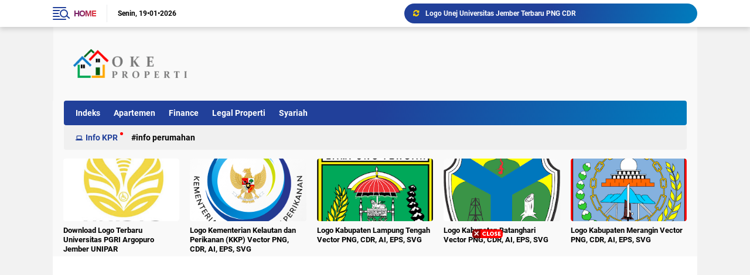

--- FILE ---
content_type: text/html; charset=utf-8
request_url: https://www.google.com/recaptcha/api2/aframe
body_size: 267
content:
<!DOCTYPE HTML><html><head><meta http-equiv="content-type" content="text/html; charset=UTF-8"></head><body><script nonce="z7tYCuQHtKbtMpwqy-zM9g">/** Anti-fraud and anti-abuse applications only. See google.com/recaptcha */ try{var clients={'sodar':'https://pagead2.googlesyndication.com/pagead/sodar?'};window.addEventListener("message",function(a){try{if(a.source===window.parent){var b=JSON.parse(a.data);var c=clients[b['id']];if(c){var d=document.createElement('img');d.src=c+b['params']+'&rc='+(localStorage.getItem("rc::a")?sessionStorage.getItem("rc::b"):"");window.document.body.appendChild(d);sessionStorage.setItem("rc::e",parseInt(sessionStorage.getItem("rc::e")||0)+1);localStorage.setItem("rc::h",'1768864015064');}}}catch(b){}});window.parent.postMessage("_grecaptcha_ready", "*");}catch(b){}</script></body></html>

--- FILE ---
content_type: text/javascript; charset=UTF-8
request_url: https://jakarta.okeproperti.co.id/feeds/posts/default/-/Investasi%20Properti?alt=json-in-script&callback=related_results_labels2
body_size: 19367
content:
// API callback
related_results_labels2({"version":"1.0","encoding":"UTF-8","feed":{"xmlns":"http://www.w3.org/2005/Atom","xmlns$openSearch":"http://a9.com/-/spec/opensearchrss/1.0/","xmlns$blogger":"http://schemas.google.com/blogger/2008","xmlns$georss":"http://www.georss.org/georss","xmlns$gd":"http://schemas.google.com/g/2005","xmlns$thr":"http://purl.org/syndication/thread/1.0","id":{"$t":"tag:blogger.com,1999:blog-8966158288161192781"},"updated":{"$t":"2025-07-28T07:13:13.041-07:00"},"category":[{"term":"Investasi Properti"},{"term":"Kabupaten-Kota"},{"term":"Edukasi"},{"term":"Universitas"},{"term":"Tabungan"},{"term":"Perumahan Banyuwangi"},{"term":"Entertainment"},{"term":"Tabungan Harian"},{"term":"Tabungan Perorangan"},{"term":"berita"},{"term":"Kementrian"},{"term":"Pemerintahan"},{"term":"properti"},{"term":"rumah dijual"},{"term":"Telekomunikasi"},{"term":"rumah dijual di bsd"},{"term":"Perumahan Jember"},{"term":"tips"},{"term":"Legal Properti"},{"term":"Tabungan Bebas Biaya Administrasi"},{"term":"Uncategorized"},{"term":"Edukasi Perbankan"},{"term":"Kabupaten\/Kota"},{"term":"Sumatera Selatan"},{"term":"Berita Bank"},{"term":"apartemen dijual di alam sutera"},{"term":"apartemen dijual di bsd"},{"term":"e-Banking"},{"term":"Lampung"},{"term":"Tabungan Syariah"},{"term":"apartemen dijual"},{"term":"desain rumah"},{"term":"Kalimantan Selatan"},{"term":"review"},{"term":"rumah dijual di pamulang"},{"term":"Bank Syariah"},{"term":"Transfer Bank"},{"term":"Brancless Banking"},{"term":"Kalimantan Barat"},{"term":"Jambi"},{"term":"Panduan"},{"term":"desain interior"},{"term":"Bengkulu"},{"term":"Artikel Tabungan"},{"term":"Bahan Bangunan"},{"term":"Banten"},{"term":"Sport"},{"term":"rumah dijual di bintaro"},{"term":"Bangka Belitung"},{"term":"desain"},{"term":"harga rumah dibawah 1 milyar"},{"term":"Apartemen"},{"term":"Catatan Ringan"},{"term":"Interior"},{"term":"Jawa Barat"},{"term":"Tabungan Berjangka"},{"term":"rumah dijual di pondok cabe"},{"term":"Bali Property"},{"term":"Tabungan Khusus"},{"term":"Tentang Kami"},{"term":"bsd"},{"term":"rumah dijual di ciputat"},{"term":"rumah dijual di depok"},{"term":"Ekonomi \u0026 Bisnis"},{"term":"KPR"},{"term":"Komparasi"},{"term":"Properti News"},{"term":"Property School"},{"term":"apartemen disewakan"},{"term":"cari rumah 400 jutaan"},{"term":"clusterterbarudibsd"},{"term":"e-Money"},{"term":"investasi"},{"term":"kuliner"},{"term":"perumahanbsdmurah"},{"term":"rumah dijual 600 Jutaan"},{"term":"rumah dijual 700 Jutaan"},{"term":"rumah dijual di jakarta barat"},{"term":"Apartemen Jakarta"},{"term":"Bank BPD"},{"term":"Citra Raya"},{"term":"Info Perumahan"},{"term":"Tekno"},{"term":"cari rumah 600 jutaan"},{"term":"cari rumah dibawah 1 milyar"},{"term":"motivasi"},{"term":"ruko dijual"},{"term":"ruko dijual di bsd"},{"term":"ruko disewakan"},{"term":"rumah dijual di cinere"},{"term":"rumah dijual di serpong"},{"term":"sewa kantor"},{"term":"Branding"},{"term":"Jasa"},{"term":"Kalimantan Tengah"},{"term":"Kepulauan Riau"},{"term":"Kesehatan"},{"term":"Kontruksi"},{"term":"Logo Universitas"},{"term":"Otomotive"},{"term":"Perumahan Jogja"},{"term":"Pricelist"},{"term":"Properti Apartemen"},{"term":"Properti Jember"},{"term":"Properti Syariah"},{"term":"Survey"},{"term":"Tabungan Umroh \u0026 Haji"},{"term":"cari rumah 300 jutaan"},{"term":"cari rumah 500 jutaan"},{"term":"cluster baru bsd city"},{"term":"desain apartemen"},{"term":"kios dijual"},{"term":"rumah baru di pamulang"},{"term":"rumah dijual di bekasi"},{"term":"tempat wisata bsd"},{"term":"trik"},{"term":"Bed Room"},{"term":"Bunga Bank"},{"term":"Business"},{"term":"Citra Maja Raya"},{"term":"Economy"},{"term":"Finance"},{"term":"Gadget"},{"term":"Gaya Hidup"},{"term":"Gold Price"},{"term":"HGU"},{"term":"Hair Style"},{"term":"Hapus Roya"},{"term":"Hoby Hewan"},{"term":"Honda Motor"},{"term":"Hotel"},{"term":"Ijin Usaha"},{"term":"Info KPR"},{"term":"Info Properti Dijual"},{"term":"Investment Loss"},{"term":"Jawa Timur"},{"term":"Jember"},{"term":"Kredit Bank"},{"term":"Laku Pandai"},{"term":"Market Stories"},{"term":"Markets"},{"term":"Nusa Tenggara Barat"},{"term":"Pembiayaan Syariah"},{"term":"Perumahan Bondowoso"},{"term":"Perumahan Brebes"},{"term":"Perumahan Malang"},{"term":"Perumahan Surabaya"},{"term":"Perumahan Wonogiri"},{"term":"Progress Perkembangan"},{"term":"Properti Dijual"},{"term":"Property Agent"},{"term":"Property Info"},{"term":"Religi"},{"term":"Rumah Dijual di Gading Serpong"},{"term":"Rumah dijual di Villa Melati Mas Serpong"},{"term":"Sejarah"},{"term":"Serba-serbi"},{"term":"Sertifikat Tanah"},{"term":"Space Office"},{"term":"Syariah"},{"term":"Unej"},{"term":"United Stated"},{"term":"Universitas Jember"},{"term":"Venture Capital"},{"term":"Wall Street"},{"term":"Website"},{"term":"Wisata"},{"term":"apartemen dijual di bintaro"},{"term":"cari rumah 700 jutaan"},{"term":"cari rumah diatas 1 milyar"},{"term":"catatan"},{"term":"desain cafe"},{"term":"desain kantor"},{"term":"entertaiment"},{"term":"gabut"},{"term":"gedung dijual"},{"term":"gudang dijual"},{"term":"hgb"},{"term":"hiburan"},{"term":"jual kantor"},{"term":"kolam ikan."},{"term":"kredit murah depok"},{"term":"minyak goreng"},{"term":"pamulang"},{"term":"perumahan di bsd"},{"term":"renovasi"},{"term":"ruang dapur"},{"term":"rumah"},{"term":"rumah cinere murah"},{"term":"rumah di serpong"},{"term":"rumah diatas 1 milyar"},{"term":"rumah diijual di jakarta selatan"},{"term":"rumah dijual ciputat"},{"term":"rumah dijual di bintaro sektor 4"},{"term":"rumah dijual di bintaro sektor 9"},{"term":"rumah dijual di cengkareng"},{"term":"rumah dijual di ciater"},{"term":"rumah dijual di cinere limo"},{"term":"rumah dijual di gaplek"},{"term":"rumah dijual di gunung sindur"},{"term":"rumah dijual di jakarta pusat"},{"term":"rumah dijual di jakarta timur"},{"term":"rumah dijual di meruya"},{"term":"rumah dijual di paramount serpong"},{"term":"rumah dijual di parung"},{"term":"rumah dijual di pondok indah"},{"term":"rumah dijual di puri indah"},{"term":"rumah dijual di tangsel"},{"term":"rumah minimalis"},{"term":"rumah murah depok"},{"term":"rumah murah di bsd"},{"term":"rumah murah di jakarta selatan"},{"term":"rumah second pamulang"},{"term":"rumah subsidi depok"},{"term":"shm"},{"term":"tangsel"},{"term":"tempat makan"}],"title":{"type":"text","$t":"jakarta | okeproperti"},"subtitle":{"type":"html","$t":""},"link":[{"rel":"http://schemas.google.com/g/2005#feed","type":"application/atom+xml","href":"https:\/\/jakarta.okeproperti.co.id\/feeds\/posts\/default"},{"rel":"self","type":"application/atom+xml","href":"https:\/\/www.blogger.com\/feeds\/8966158288161192781\/posts\/default\/-\/Investasi+Properti?alt=json-in-script"},{"rel":"alternate","type":"text/html","href":"https:\/\/jakarta.okeproperti.co.id\/search\/label\/Investasi%20Properti"},{"rel":"hub","href":"http://pubsubhubbub.appspot.com/"},{"rel":"next","type":"application/atom+xml","href":"https:\/\/www.blogger.com\/feeds\/8966158288161192781\/posts\/default\/-\/Investasi+Properti\/-\/Investasi+Properti?alt=json-in-script\u0026start-index=26\u0026max-results=25"}],"author":[{"name":{"$t":"Unknown"},"email":{"$t":"noreply@blogger.com"},"gd$image":{"rel":"http://schemas.google.com/g/2005#thumbnail","width":"16","height":"16","src":"https:\/\/img1.blogblog.com\/img\/b16-rounded.gif"}}],"generator":{"version":"7.00","uri":"http://www.blogger.com","$t":"Blogger"},"openSearch$totalResults":{"$t":"1094"},"openSearch$startIndex":{"$t":"1"},"openSearch$itemsPerPage":{"$t":"25"},"entry":[{"id":{"$t":"tag:blogger.com,1999:blog-8966158288161192781.post-3481614752563579046"},"published":{"$t":"2021-08-23T03:11:00.000-07:00"},"updated":{"$t":"2022-03-08T00:51:39.594-08:00"},"category":[{"scheme":"http://www.blogger.com/atom/ns#","term":"Investasi Properti"}],"title":{"type":"text","$t":"Bagaimana Investasi Properti Apa Munguntungkan"},"content":{"type":"html","$t":"\u003Cp\u003E\u0026nbsp;\u003C\/p\u003E\u003Cdiv class=\"separator\" style=\"clear: both; text-align: center;\"\u003E\u003Ca href=\"https:\/\/blogger.googleusercontent.com\/img\/b\/R29vZ2xl\/AVvXsEicAzAYsmHrz1W7OBAiTR6kXWkZgqz0TgdgjlvlqsJ27fyn-76u3O0SAp8Wl5t3zFA8nbZzihEK5gT08nU8bHtMwLIu8fcN_2a70cvv4JJHhcLsrLGg5b-jLfJHIcyvLTD7Ps-Mjz4NSa4\/s800\/rumah-gedheg.png\" imageanchor=\"1\" style=\"margin-left: 1em; margin-right: 1em;\"\u003E\u003Cimg border=\"0\" data-original-height=\"507\" data-original-width=\"800\" height=\"203\" src=\"https:\/\/blogger.googleusercontent.com\/img\/b\/R29vZ2xl\/AVvXsEicAzAYsmHrz1W7OBAiTR6kXWkZgqz0TgdgjlvlqsJ27fyn-76u3O0SAp8Wl5t3zFA8nbZzihEK5gT08nU8bHtMwLIu8fcN_2a70cvv4JJHhcLsrLGg5b-jLfJHIcyvLTD7Ps-Mjz4NSa4\/s320\/rumah-gedheg.png\" width=\"320\" \/\u003E\u003C\/a\u003E\u003C\/div\u003E\u003Cbr \/\u003E\u003Cbr \/\u003E\u003Cbr \/\u003EPertumbuhan peradaban manusia saat ini begitu berkembang sangat pesat, setiap inovasi yang ada bertujuan untuk semakin mempermudah kehidupan manusia dari segala aspek, seperti teknologi dengan digitalisasi yang semakin menyebar luas di segala kalangan, maraknya penggunaan smartphone mendorong terciptanya banyak aplikasi yang bertujuan untuk mempermudah hubungan antar manusia.\u003Cbr \/\u003E\u003Cbr \/\u003ELalu dari segi industri ada banyak produk-produk praktis yang bermunculan dan terus berkembang, pada sektor hunian dan properti ada agen properti yang siap menjadi sumber informasi tentang pasar real estate, semua perkembangan tersebut mendorong pertumbuhan ekonomi dari masa ke masa dan bila kita pelajari lebih dalam\u0026nbsp; perkembangan dunia ekonomi saat ini menyajikan banyak cara yang dapat dilakukan yang bertujuan untuk meningkatkan penghasilan. \u003Cbr \/\u003E\u003Cbr \/\u003EBila kita flashback sejenak ke masa lalu, dimana belum dikenal yang namanya alat tukar yaitu uang, manusia melakukan sistem barter untuk mendapatkan barang yang dia inginkan atau butuhkan, tetapi satu hal aspek yang tidak berubah dari dulu yaitu manusia menyadari bahwa ada “nilai” dari sebuah benda.\u003Cbr \/\u003E\u003Cbr \/\u003EGagasan untuk membuat benda-benda tertentu sebagai alat tukar pun muncul, tentu saja benda yang dimaksud saat itu adalah benda yang diterima oleh umum yang bernilai tinggi (sukar diperoleh), seperti pada zaman Romawi yang menggunakan garam sebagai alat pembayaran masa itu, hingga pada perkembangannya uang logam dan uang kertas mulai digunakan pada peradaban Cina 1000 tahun S.M.\u003Cbr \/\u003E\u003Cbr \/\u003EKembali ke masa sekarang, manusia telah berkembang pesat dalam menilai harga sebuah benda dengan uang sebagai standar nilainya. Semua jenis kebutuhan hampir semua dapat dinilai dengan uang, terlebih kebutuhan primer seperti sandang, pangan, papan.\u003Cbr \/\u003E\u003Cbr \/\u003EHal ini pada akhirnya mendorong manusia untuk mencari cara bagaimana mendapatkan penghasilan dan dalam segi keuangan dapat tercukupi, mulailah sistem menabung muncul, uang disisihkan dan disimpan dengan harapan akan cukup untuk menjadi cadangan dana jikalau nanti di masa depan akan dibutuhkan,akan tetapi cara menabung konvensional seperti ini sangatlah rawan akan inflasi, karena perlu diketahui bahwa nilai barang itu fluktuatif, sewaktu-waktu dapat naik sesuai dengan permintaan pasarnya, jadi harga satu barang tahun ini bisa berbeda tahun depan dan seterusnya.\u003Cbr \/\u003E\u003Cbr \/\u003EOleh sebab itu bagi orang-orang yang paham dengan seluk beluk ekonomi saat ini, menumpuk uang bukanlah cara efektif, melainkan menggunakan uang tersebut untuk menjadi modal untuk mendapatkan keuntungan, dan saat ini cara tersebut disebut investasi.\u003Cbr \/\u003E\u003Cbr \/\u003EInvestasi adalah menanamkan modal dengan harapan mendapatkan keuntungan dari hasil penanaman modal tersebut, jadi uang dipakai untuk menghasilkan uang lainnya. Investasi merupakan hal yang menguntungkan, jenis-jenis nya pun beragam seperti investasi saham yang berarti mempunyai bukti kepemilikan sebuah perusahaan, investasi pendidikan yang bertujuan dengan adanya pengetahuan dan keahlian dapat mendapatkan pekerjaan dengan penghasilan yang lebih besar, investasi mata uang asing yang melihat keuntungan dari menguatnya mata uang asing, investasi emas karena logam mulia ini terus mengalami kenaikan harga, investasi properti yang mencakup tanah dan bangunan serta aset di atasnya yang juga terus naik harganya.\u003Cbr \/\u003E\u003Cbr \/\u003EPada bahasan kali ini kita akan lebih berfokus kepada investasi properti, apa dan bagaimana memulainya serta keuntungan apa yang dapat diperoleh.\u003Cbr \/\u003EMengenal Investasi Properti\u003Cbr \/\u003E\u003Cbr \/\u003EInvestasi properti merupakan sektor investasi yang banyak dipilih oleh investor untuk menjaga kestabilan keuangan agar tidak tergerus inflasi. Ini bisa dikatakan sebagai strategi yang tepat dalam menyelamatkan keuangan, nilai dari sektor properti ini cenderung naik karena permintaan pasar yang begitu besar, tidak ada satu kegiatan perekonomian manapun yang dilakukan tanpa aset properti, sebut saja perkantoran, pabrik, perkebunan, pemerintahan hingga rumah pribadi keluarga, semua memerlukan properti baik berupa tanah maupun bangunan.\u003Cbr \/\u003E\u003Cbr \/\u003ECara kerja investasi properti berupa investasi yang berkaitan dengan pembelian, penyewaan, pengelolaan, kepemilikan, dan penjualan real estate demi mendapatkan keuntungan, keuntungan yang dimaksud berasal dari penjualan kembali atau dari hasil sewa atau gabungan keduanya yang disebut dengan Return of Investment (ROI).\u003Cbr \/\u003E\u003Cbr \/\u003ELebih jelasnya keuntungan dari penjualan kembali adalah ketika anda membeli sebuah lahan kosong dengan harga 500 juta dan menjualnya kembali karena misalnya akan ada rencana pembangunan skala besar di daerah tersebut, sudah pasti harganya akan naik berkali-kali lipat, seperti yang terjadi kepada warga Kalimantan Timur yang wilayahnya akan dijadikan sebagai tempat pembangunan ibukota baru, atau warga Tuban yang baru-baru ini beberapa lahan mereka dibeli oleh PT.Pertamina. Akan tetapi keuntungan dari hasil penjualan hanya terjadi sekali saja, hasilnya sebaiknya bisa digunakan untuk melanjutkan ke investasi lainnya.\u003Cbr \/\u003E\u003Cbr \/\u003ESebaliknya, jika dari hasil sewa keuntungan yang didapatkan terus menerus sesuai dengan rentang waktu yang disepakati dengan penyewa, walaupun hasilnya tidak sebesar penjualan kembali akan tetapi dipastikan dana akan selalu mengalir.\u003Cbr \/\u003EDunia Properti Saat Pandemi dan Prediksi Perkembangannya\u003Cbr \/\u003E\u003Cbr \/\u003ESektor properti memang mengalami perlambatan sejak pandemi Covid-19, pada tahun 2020 permintaan properti menurun sedangkan suplai bertambah disebabkan karena ada banyak pemilik properti yang menjual aset nya karena krisis ekonomi, hal ini menyebabkan penurunan harga properti juga, nah momentum seperti ini harus dimanfaatkan dengan membeli properti yang kedepannya akan diprediksi naik, peningkatan minat investor terhadap sektor hotel, ritel, dan perkantoran diprediksi akan naik di 2021.\u003Cbr \/\u003E\u003Cbr \/\u003ECEO Asia Pasifik JLL, Anthony Couse menyatakan bahwa pasca pandemi terjadi pergeseran minat dari para investor terhadap permintaan akan ruang perkantoran yang ramah lingkungan yang nyaman sebagai prioritas yang penting, ditambah lagi walaupun pekerjaan sekarang banyak dilakukan dari rumah tetapi ruang perkantoran tetaplah menjadi bagian penting dari aset perusahaan, para investor akan tetap melirik aset ini sebagai aset yang bernilai.\u003Cbr \/\u003E\u003Cbr \/\u003EDari statement di atas jelas bahwa walaupun sektor properti sedang lesu, tetapi lonjakan harga akan terjadi ketika situasi menjadi normal kembali, ditambah dengan mulai beredarnya vaksin di masyarakat diharapkan semua pihak dapat bekerja kembali dengan normal, walaupun protokol kesehatan sekarang terus dijalankan, bukan tidak mungkin modifikasi yang terjadi di bangunan pun bisa menambah nilai investasinya, ini tidak hanya berlaku kepada aset properti kantor tetapi juga perumahan.\u003Cbr \/\u003E\u003Cbr \/\u003EDi atas semua itu kebijakan pemerintah pada awal 2021 yang memberikan insentif pajak PPN \u0026amp; PPh 0% merupakan angin segar bagi para pengusaha bidang properti, tujuan dari kebijakan ini adalah untuk memberikan keringanan karena masa pandemi yang dirasa cukup menggerus perekonomian, langkah ini juga berpotensi menjadi momentum bagi para investor untuk mempersiapkan stok properti mereka.\u003Cbr \/\u003EStrategi yang Tepat untuk Memulai Investasi Properti\u003Cbr \/\u003E\u003Cbr \/\u003Epeluang-investasi-properti-masa-pandemi-keuntungan-sewa-dan-penjualan\u003Cbr \/\u003E\u003Cbr \/\u003ESebelum memulai tentunya anda tidak ingin menggunakan uang anda secara asal-asalan, tentunya sebelum berinvestasi anda sudah mengetahui jika sektor properti ini cenderung stabil dengan tujuan dapat mendatangkan keuntungan dalam jangka waktu yang panjang. Pertama-tama anda harus mengetahui betul kondisi pasar properti saat ini dengan update berita seputar dunia properti salah satunya adalah dengan berkonsultasi dengan agen-agen properti, berikut ini ada beberapa jenis investasi properti yang menguntungkan:\u003Cbr \/\u003E\u003Cbr \/\u003E\u0026nbsp;\u0026nbsp;\u0026nbsp; Investasi Properti Kantor\u003Cbr \/\u003E\u003Cbr \/\u003EInvestasi ini menghasilkan profit besar bagi para investor, karena itu gedung perkantoran merupakan pilihan utama para investor, lokasi nya pun biasanya strategis dan dekat dengan pusat bisnis. Permintaan akan ruang kantor bertambah seiring dengan berkembangnya perusahaan tersebut, tentu saja membutuhkan ruangan khusus untuk, keuangan, operasional, administrasi, dan lain sebagainya. Kelemahan investasi di area ini adalah kinerja ekonomi sangat mempengaruhi, sebut saja ketika pandemi Covid-19 ada banyak kantor yang tutup, dan juga biaya operasional yang terbilang tidak murah.\u003Cbr \/\u003E\u003Cbr \/\u003E\u0026nbsp;\u0026nbsp;\u0026nbsp; Investasi untuk Properti Ritel dan Perdagangan\u003Cbr \/\u003E\u003Cbr \/\u003EBerbagai jenis properti untuk industri ritel dan perdagangan ini, seperti pusat perbelanjaan \/ mall, ruko yang lokasinya strategis seperti berada di pinggir jalan raya, dipengaruhi oleh besar jumlah kepadatan penduduk, jumlah pendapatan, serta lokasi sangat menentukan akan permintaan terhadap properti ritel. Keuntungannya adalah pengembaliannya keuntungan yang lebih stabil karena penyewa jarang berpindah-pindah.\u003Cbr \/\u003E\u003Cbr \/\u003E\u0026nbsp;\u0026nbsp;\u0026nbsp; Investasi Properti Industri atau Manufaktur\u003Cbr \/\u003E\u003Cbr \/\u003EContoh dari investasi properti sektor industri adalah tempat pengembangan penelitian perusahaan, pergudangan, manufaktur serta lokasi distribusi. Biaya operasional juga tergolong rendah jika dibandingkan dengan perkantoran, dan lokasi strategis biasanya dekat dengan jalur transportasi skala besar seperti laut atau kereta api.\u003Cbr \/\u003E\u003Cbr \/\u003E\u0026nbsp;\u0026nbsp;\u0026nbsp; Investasi Properti Hunian\u003Cbr \/\u003E\u003Cbr \/\u003ESudah tidak diragukan lagi properti hunian adalah kebutuhan setiap manusia, selalu ada yang akan mencari tempat tinggal bahkan dalam kondisi perekonomian apapun, investasi pada properti hunian dinilai paling stabil dalam memberikan keuntungan kepada pemiliknya, dalam perkembangan selanjutnya biaya operasional menjadi kesepakatan bersama antara penyewa dan pemilik properti.\u003Cbr \/\u003ETentukan dan Cari Pengembang yang Baik\u003Cbr \/\u003E\u003Cbr \/\u003ESetelah menentukan Investasi mana yang anda ingin kembangkan maka selanjutnya adalah mencari dan menentukan pengembang yang terbaik, dalam hal ini tentu saja pengembang atau developer yang memiliki track record yang sudah terbukti, seperti biasa mengerjakan proyek-proyek besar, memiliki sumber daya manusia (SDA) yang tinggi, bila peluang bisnis properti yang anda buka itu besar, maka otomatis para developer akan berdatangan, namun disarankan untuk bekerja sama dengan pengembang yang sudah memiliki pengalaman dalam berbagai proyek.\u003Cbr \/\u003EFaktor Lokasi Menjadi Vital\u003Cbr \/\u003E\u003Cbr \/\u003ELokasi yang strategis menjadi pendongkrak nilai jual atau sewa sebuah properti, apabila wilayah yang anda rencanakan untuk dikembangkan nanti berada di tempat yang mudah untuk diakses, dekat dengan sarana transportasi umum, atau sarana publik, bisa dipastikan harganya akan jauh lebih tinggi dibanding wilayah yang tidak memiliki akses yang mudah. Contohnya saja, properti hunian seperti apartemen dan rumah dibangun dengan akses pusat perbelanjaan yang dekat bahkan dengan kawasan bisnis.\u003Cbr \/\u003EFasilitas yang Memadai\u003Cbr \/\u003E\u003Cbr \/\u003EBerbicara tentang fasilitas yang memadai, sektor properti yang menjadikan faktor ini menjadi daya tarik adalah properti hunian berupa apartemen, rumah, cluster, town house, dan lain sebagainya. Tentu saja semakin lengkap fasilitas yang tersedia akan menambah nilai jual sebuah bangunan yang tentunya akan bersimbiosis dengan kebutuhan pembeli. Fasilitas yang umum dimulai dari eksterior seperti jogging track, kolam renang hingga interior seperti furniture dan lain sebagainya.\u003Cbr \/\u003EMencermati Harga Properti\u003Cbr \/\u003E\u003Cbr \/\u003EPada perkembangannya anda juga harus memperhatikan harga properti yang wajar dengan harga pasar, boleh lebih tinggi dari harga NJOP tetapi tidak terlalu mahal dibandingkan dengan jenis properti yang sama, jadi semuanya ada perhitungannya.\u003Cbr \/\u003E\u003Cbr \/\u003EAnda harus memperhatikan rata-rata jumlah properti di wilayah tersebut untuk menghindari properti anda tidak laku terjual dalam waktu yang lama karena terlalu mahal. Hal ini dapat menimbulkan kerugian yang perlahan, betapa tidak karena sebuah rumah memiliki masa ketahanan bangunan, yang tentu saja semakin lama tidak ditempati akan semakin lapuk, anda tentu harus mengeluarkan biaya lebih jika seandainya terdapat perbaikan-perbaikan sebelum rumah tersebut terjual.\u003Cbr \/\u003ECara Investasi Properti yang Menguntungkan\u003Cbr \/\u003E\u003Cbr \/\u003ESaat ini mendapatkan keuntungan dari investasi properti yang populer adalah bisnis sewa, properti yang bersifat kepemilikan untuk ditinggali sendiri tidak akan mendatangkan keuntungan baru bagi anda, jadi sebaiknya jika memang sudah berniat untuk terjun di bisnis investasi ini cara sewa lah yang paling efektif untuk mendatangkan keuntungan tetap bagi anda, jika dibandingkan kembali dengan membeli untuk menjual kembali, anda harus menunggu waktu yang cukup lama untuk bisa profit, tetapi tidak menutup kemungkinan anda memiliki dua jenis properti ini baik yang dijual ataupun yang disewakan.\u003Cbr \/\u003E\u003Cbr \/\u003EDi sisi penjualan properti keuntungan yang didapatkan begitu besar, salah satunya capital gain yang bisa anda dapatkan ketika harga sebuah properti dari tahun ke tahun akan naik. Sebagai contoh pada tahun 2021 terjadi berita yang cukup menghebohkan yaitu warga Tuban mendadak kaya raya, karena tanah kepunyaan mereka dibeli oleh PT. Pertamina dengan melakukan pembebasan lahan dengan pembangunan kilang baru atau GRR Tuban (Grass Root Refinery Tuban).\u003Cbr \/\u003E\u003Cbr \/\u003ETentu saja ini adalah bukti betapa sebuah pembangunan berdampak besar terhadap harga sebuah properti, tetapi sekali lagi keuntungan yang didapatkan dari penjualan memang bernilai fantastis akan tetapi bukan tidak terbatas, sebanyak apapun yang didapat jika tidak ada usaha untuk mengelola kembali pasti akan habis juga.\u003Cbr \/\u003EInvestasi Properti Alternatif\u003Cbr \/\u003E\u003Cbr \/\u003ESelain dari jenis investasi properti yang umum di atas, ada juga peluang investasi di area properti lain yang langka atau jarang diminati orang atau bahkan tidak terpikirkan sama sekali, namun ditinjau dari keuntungan yang akan didapatkan sangat menjanjikan.\u003Cbr \/\u003E\u003Cbr \/\u003E\u0026nbsp;\u0026nbsp;\u0026nbsp; Investasi Lahan Parkir\u003Cbr \/\u003E\u003Cbr \/\u003ELahan parkir sudah menjadi kebutuhan yang tidak bisa ditawar-tawar lagi di kota besar dan kawasan bisnis, dengan perkembangan perekonomian individu dan penawaran penjualan kendaraan bermotor sekarang yang lebih mudah dengan sistem kredit, maka semakin dibutuhkanlah lahan parkiran, modal yang dikeluarkan pun sangat murah, hanya butuh lahan luas yang kosong, sedikit pagar, dan jadilah tempat parkir yang diberikan tarif per jamnya, bisa dikatakan investasi ini sama sekali tidak memerlukan kerja yang terlalu berat, belum lagi jika ternyata lokasi strategis dan dijadikan lahan parkir khusus untuk gedung perkantoran di dekatnya.\u003Cbr \/\u003E\u003Cbr \/\u003E\u0026nbsp;\u0026nbsp;\u0026nbsp; Investasi Tanah Makam\/ Kuburan\u003Cbr \/\u003E\u003Cbr \/\u003ETanah Makam merupakan Investasi yang sangat langka di masyarakat, jangankan memulai, terlintas di pikiran pun mungkin tidak. Hal ini disebabkan karena banyak kalangan termasuk milenial yang memilih investasi yang cepat berbalik dan ringan.\u003Cbr \/\u003E\u003Cbr \/\u003EAkan tetapi investasi tanah makam tentu saja bila dimanfaatkan dengan baik akan mendatangkan keuntungan.\u003Cbr \/\u003E\u003Cbr \/\u003ELippo Group berhasil melirik peluang ini dan telah mempersiapkan tanah makam yang prestisius, yang tidak tanggung-tanggung biaya pembeliannya, ditinjau dari hasil pendapatan dari tanah makam memang tidak pasti, akan tetapi dengan membuatnya menjadi seperti San Diego Hills akan memberikan keuntungan fantastis dengan satu pemakaman saja, tentunya dengan memperhatikan pasar yang akan dijangkau. Terlepas dari penggunaannya yang bagi masyarakat masih terasa canggung untuk membahas investasi di area ini, tetapi tanah tetaplah tanah, bernilai tinggi sesuai dengan kegunaannya.\u003Cbr \/\u003E\u003Cbr \/\u003EOleh sebab itu, anda butuh mengenal lebih dalam sektor investasi properti mana yang akan anda kembangkan, tentu saja anda membutuhkan konsultan properti terbaik untuk menempatkan uang anda yang pada akhirnya akan membawa keuntungan bagi anda.\u003Cbr \/\u003E\u003Cbr \/\u003ERay White hadir, dengan informasi penjualan dan pembelian properti terlengkap, dimulai dari lahan kosong hingga bangunan yang bersifat sewa ataupun dijual, Ray White akan selalu membantu anda mengembangkan bisnis melalui properti yang akan anda miliki, tentu saja dengan penawaran harga terbaik. Dengan penghargaan Top Brand Awards yang di raih 8 kali berturut-turut, membuktikan bahwa kualitas dari pelayanan Ray White akan tetap mengedepankan profesionalitas untuk kepuasan klien kami.\u003Cbr \/\u003E\u003Cbr \/\u003ERay White, Your Property Solution!\u003Cbr \/\u003E\u003Cbr \/\u003ESource : Ray White, rumah123, koinworks, kompas, 99, suara\u003Cbr \/\u003E\u003Cbr \/\u003E\u003Cp\u003E\u003C\/p\u003E"},"link":[{"rel":"replies","type":"application/atom+xml","href":"https:\/\/jakarta.okeproperti.co.id\/feeds\/3481614752563579046\/comments\/default","title":"Post Comments"},{"rel":"replies","type":"text/html","href":"https:\/\/jakarta.okeproperti.co.id\/2021\/08\/bagaimana-investasi-properti-apa.html#comment-form","title":"0 Comments"},{"rel":"edit","type":"application/atom+xml","href":"https:\/\/www.blogger.com\/feeds\/8966158288161192781\/posts\/default\/3481614752563579046"},{"rel":"self","type":"application/atom+xml","href":"https:\/\/www.blogger.com\/feeds\/8966158288161192781\/posts\/default\/3481614752563579046"},{"rel":"alternate","type":"text/html","href":"https:\/\/jakarta.okeproperti.co.id\/2021\/08\/bagaimana-investasi-properti-apa.html","title":"Bagaimana Investasi Properti Apa Munguntungkan"}],"author":[{"name":{"$t":"Unknown"},"email":{"$t":"noreply@blogger.com"},"gd$image":{"rel":"http://schemas.google.com/g/2005#thumbnail","width":"16","height":"16","src":"https:\/\/img1.blogblog.com\/img\/b16-rounded.gif"}}],"media$thumbnail":{"xmlns$media":"http://search.yahoo.com/mrss/","url":"https:\/\/blogger.googleusercontent.com\/img\/b\/R29vZ2xl\/AVvXsEicAzAYsmHrz1W7OBAiTR6kXWkZgqz0TgdgjlvlqsJ27fyn-76u3O0SAp8Wl5t3zFA8nbZzihEK5gT08nU8bHtMwLIu8fcN_2a70cvv4JJHhcLsrLGg5b-jLfJHIcyvLTD7Ps-Mjz4NSa4\/s72-c\/rumah-gedheg.png","height":"72","width":"72"},"thr$total":{"$t":"0"}},{"id":{"$t":"tag:blogger.com,1999:blog-8966158288161192781.post-8372575443312419668"},"published":{"$t":"2021-07-29T15:27:00.000-07:00"},"updated":{"$t":"2022-03-08T00:51:42.631-08:00"},"category":[{"scheme":"http://www.blogger.com/atom/ns#","term":"Bali Property"},{"scheme":"http://www.blogger.com/atom/ns#","term":"Investasi Properti"}],"title":{"type":"text","$t":"Investasi Property Bali - Penawaran Termurah di Bali"},"content":{"type":"html","$t":"\u003Cp style=\"text-align: center;\"\u003E\u0026nbsp;\u003Ca href=\"https:\/\/blogger.googleusercontent.com\/img\/b\/R29vZ2xl\/AVvXsEh1SZZQNqJySxeWOy-JTz2SF3JUcjHkBw1gfdB5Q61nTU55JUgsm_OygUnMYZ34EF8XGHh0rvg8V0o0Bk8okAef5Do-d1xilPqba9r9FrGz4AoHKjdhaPvqc3Nms1igfQMBNlSkyXLkPVA\/s1000\/samani-villa-ungasan-denah-kavling-01.jpg\" style=\"margin-left: 1em; margin-right: 1em;\"\u003E\u003Cimg border=\"0\" data-original-height=\"575\" data-original-width=\"1000\" height=\"184\" src=\"https:\/\/blogger.googleusercontent.com\/img\/b\/R29vZ2xl\/AVvXsEh1SZZQNqJySxeWOy-JTz2SF3JUcjHkBw1gfdB5Q61nTU55JUgsm_OygUnMYZ34EF8XGHh0rvg8V0o0Bk8okAef5Do-d1xilPqba9r9FrGz4AoHKjdhaPvqc3Nms1igfQMBNlSkyXLkPVA\/s320\/samani-villa-ungasan-denah-kavling-01.jpg\" width=\"320\" \/\u003E\u003C\/a\u003E\u003C\/p\u003EInvestasi di Bali, lokasi yang indah cocok untuk menghabiskan waktu liburan atau bekerja dari jarak jauh. Samani Villa Ungasan bisa menjadi salah satu pilihan untuk investasi masa depan Anda.\u003Cbr \/\u003E\u003Cp\u003E\u003C\/p\u003E\u003Ch2 style=\"text-align: center;\"\u003E\u003Cspan style=\"color: #c7a10a;\"\u003ESAMANI VILLA\u003C\/span\u003E \u003Cspan style=\"color: #99cc00;\"\u003EUNGASAN\u003C\/span\u003E\u003C\/h2\u003E\u003Ch4 style=\"text-align: center;\"\u003E\u003Cspan style=\"color: #333300; text-decoration: underline;\"\u003E\u003Cbr \/\u003E\u003C\/span\u003E\u003C\/h4\u003E\u003Cul style=\"text-align: left;\"\u003E\u003Cli\u003E\u003Cspan style=\"color: black;\"\u003ELOKASI ISTIMEWA\u003C\/span\u003E\u003C\/li\u003E\u003Cli\u003E\u003Cspan style=\"color: black;\"\u003EKONSEP ISTIMEWA\u003C\/span\u003E\u003C\/li\u003E\u003Cli\u003E\u003Cspan style=\"color: black;\"\u003EHARGA ISTIMEWA\u003C\/span\u003E\u003C\/li\u003E\u003Cli\u003E\u003Cspan style=\"color: black;\"\u003EPENGEMBANG TERPERCAYA!!\u003C\/span\u003E\u003C\/li\u003E\u003C\/ul\u003E\u003Cul style=\"text-align: left;\"\u003E\u003Cli\u003E\u003Cspan style=\"color: black;\"\u003E34 unit sisa hanya 20 unit\u0026nbsp;\u003C\/span\u003E\u003C\/li\u003E\u003Cli\u003E\u003Cspan style=\"color: black;\"\u003EDekat pantai pantai terkenal, New Kuta Golf, Beach Club\u003C\/span\u003E\u003C\/li\u003E\u003Cli\u003E\u003Cspan style=\"color: black;\"\u003E70 meter dari Jalan Raya Uluwatu\u003C\/span\u003E\u003C\/li\u003E\u003Cli\u003E\u003Cspan style=\"color: black;\"\u003E170 meter dari Pecatu Graha\u003C\/span\u003E\u003C\/li\u003E\u003Cli\u003E\u003Cspan style=\"color: black;\"\u003EKonsep Holiday Home Villa + One way gate system\u003C\/span\u003E\u003C\/li\u003E\u003Cli\u003E\u003Cspan style=\"color: black;\"\u003E2 dan 3 Bedrooms villa + 1 assistant room + Kolam renang\u003C\/span\u003E\u003Cspan style=\"color: black;\"\u003E\u0026nbsp;\u003C\/span\u003E\u003C\/li\u003E\u003Cli\u003E\u003Cspan style=\"color: black;\"\u003EHarga mulai dari RP 2M\u003C\/span\u003E\u003C\/li\u003E\u003C\/ul\u003E\u003Cp\u003E\u003Cspan style=\"color: black;\"\u003E\u0026nbsp;\u003C\/span\u003E\u003C\/p\u003E\u003Cp\u003E\u003Cspan style=\"color: black;\"\u003E\u003Cb\u003ESamani Villa Ungasan\u003C\/b\u003E menawarkan akses investasi di Bali yang aman dan nyaman untuk tempat  tinggal. Fasilitas penunjang dan obyek obyek pendukung yang ada seperti  pasar, rumah sakit, sekolah, obyek wisata dan lain-lain merupakan sebuah  magnet property yang akan menggerakkan properti tersebut menjadi sebuah  investasi yang optimal di masa depan.\t\t\t\t\t \t\t\t\t\t\t \t\t\t\t \t\t\t\t\u003C\/span\u003E\u003C\/p\u003E\u003Csection class=\"elementor-section elementor-inner-section elementor-element elementor-element-1c60b6c9 elementor-section-boxed elementor-section-height-default elementor-section-height-default\" data-element_type=\"section\" data-id=\"1c60b6c9\"\u003E\t\t\t\t\t\t\u003Cdiv class=\"elementor-container elementor-column-gap-wider\"\u003E\t\t\t\t\t\t\t\u003Cdiv class=\"elementor-row\"\u003E\t\t\t\t\t\u003Cdiv class=\"elementor-column elementor-col-33 elementor-inner-column elementor-element elementor-element-328ec503\" data-element_type=\"column\" data-id=\"328ec503\"\u003E\t\t\t\u003Cdiv class=\"elementor-column-wrap elementor-element-populated\"\u003E\t\t\t\t\t\t\t\u003Cdiv class=\"elementor-widget-wrap\"\u003E\t\t\t\t\t\t\u003Cdiv class=\"elementor-element elementor-element-6502d39f elementor-view-default elementor-vertical-align-top elementor-widget elementor-widget-icon-box\" data-element_type=\"widget\" data-id=\"6502d39f\" data-widget_type=\"icon-box.default\"\u003E\t\t\t\t\u003Cdiv class=\"elementor-widget-container\"\u003E\t\t\t\t\t\u003Cdiv class=\"elementor-icon-box-wrapper\"\u003E\t\t\t\t\t\t\u003Cdiv class=\"elementor-icon-box-content\"\u003E\t\t\t\t\u003Cul style=\"text-align: left;\"\u003E\u003Cli\u003E\u003Ch3 class=\"elementor-icon-box-title\"\u003E\t\t\t\t\t\u003Cspan\u003E20 Menit Airport\u003C\/span\u003E\u003C\/h3\u003E\u003C\/li\u003E\u003Cli\u003E\u003Ch3 class=\"elementor-icon-box-title\"\u003E\t\t\t\t\t\u003Cspan\u003E10 Menit Pantai Nyang Nyang\u003C\/span\u003E\u003C\/h3\u003E\u003C\/li\u003E\u003Cli\u003E\u003Ch3 class=\"elementor-icon-box-title\"\u003E\t\t\t\t\t\u003Cspan\u003E10 Menit Pantai Suluban\u003C\/span\u003E\u003C\/h3\u003E\u003C\/li\u003E\u003Cli\u003E\u003Ch3 class=\"elementor-icon-box-title\"\u003E\t\t\t\t\t\u003Cspan\u003E5 Menit Patung GWK\u003C\/span\u003E\u003C\/h3\u003E\u003C\/li\u003E\u003Cli\u003E\u003Ch3 class=\"elementor-icon-box-title\"\u003E\t\t\t\t\t\u003Cspan\u003E10 Menit Pantai Padang Padang\u003C\/span\u003E\u003C\/h3\u003E\u003C\/li\u003E\u003Cli\u003E\u003Ch3 class=\"elementor-icon-box-title\"\u003E\t\t\t\t\t\u003Cspan\u003E5 Menit Pantai Dreamland\u003C\/span\u003E\u003C\/h3\u003E\u003C\/li\u003E\u003Cli\u003E\u003Ch3 class=\"elementor-icon-box-title\"\u003E\t\t\t\t\t\u003Cspan\u003E20 Menit Pura Uluwatu\u003C\/span\u003E\u003C\/h3\u003E\u003C\/li\u003E\u003Cli\u003E\u003Ch3 class=\"elementor-icon-box-title\"\u003E\t\t\t\t\t\u003Cspan\u003E10 Menit Pantai Bingin\u003C\/span\u003E\u003C\/h3\u003E\u003C\/li\u003E\u003Cli\u003E\u003Ch3 class=\"elementor-icon-box-title\"\u003E\t\t\t\t\t\u003Cspan\u003E7 Menit Pantai Melasti\u003C\/span\u003E\t\t\t\t\u003C\/h3\u003E\u003C\/li\u003E\u003C\/ul\u003E\u003C\/div\u003E\u003C\/div\u003E\u003C\/div\u003E\u003C\/div\u003E\u003C\/div\u003E\u003C\/div\u003E\u003C\/div\u003E\u003Cdiv class=\"elementor-column elementor-col-33 elementor-inner-column elementor-element elementor-element-6b7f80f1\" data-element_type=\"column\" data-id=\"6b7f80f1\"\u003E\u003Cdiv class=\"elementor-column-wrap elementor-element-populated\"\u003E\u003Cdiv class=\"elementor-widget-wrap\"\u003E\u003Cdiv class=\"elementor-element elementor-element-7bd7e46 elementor-view-default elementor-vertical-align-top elementor-widget elementor-widget-icon-box\" data-element_type=\"widget\" data-id=\"7bd7e46\" data-widget_type=\"icon-box.default\"\u003E\u003Cdiv class=\"elementor-widget-container\"\u003E\u003Cdiv class=\"elementor-icon-box-wrapper\"\u003E\u003Cdiv class=\"elementor-icon-box-content\"\u003E\t\t\t\t\t\t\t\u003C\/div\u003E\t\t\u003C\/div\u003E\t\t\t\t\u003C\/div\u003E\t\t\t\t\u003C\/div\u003E\t\t\t\t\t\t\u003C\/div\u003E\t\t\t\t\t\u003C\/div\u003E\t\t\u003C\/div\u003E\t\t\t\t\t\t\t\t\u003C\/div\u003E\t\t\t\t\t\u003C\/div\u003E\t\t\u003C\/section\u003E\u003Cp\u003E\u003Cspan style=\"color: black;\"\u003E\u0026nbsp;\u003C\/span\u003E\u003C\/p\u003E\u003Csection class=\"elementor-section elementor-top-section elementor-element elementor-element-3a7178b elementor-section-boxed elementor-section-height-default elementor-section-height-default\" data-element_type=\"section\" data-id=\"3a7178b\"\u003E\t\t\t\t\t\t\u003Cdiv class=\"elementor-container elementor-column-gap-default\"\u003E\t\t\t\t\t\t\t\u003Cdiv class=\"elementor-row\"\u003E\t\t\t\t\t\u003Cdiv class=\"elementor-column elementor-col-100 elementor-top-column elementor-element elementor-element-22d2aca\" data-element_type=\"column\" data-id=\"22d2aca\"\u003E\t\t\t\u003Cdiv class=\"elementor-column-wrap elementor-element-populated\"\u003E\t\t\t\t\t\t\t\u003Cdiv class=\"elementor-widget-wrap\"\u003E\t\t\t\t\t\t\u003Cdiv class=\"elementor-element elementor-element-4938526 elementor-widget elementor-widget-text-editor\" data-element_type=\"widget\" data-id=\"4938526\" data-widget_type=\"text-editor.default\"\u003E\t\t\t\t\u003Cdiv class=\"elementor-widget-container\"\u003E\t\t\t\t\t\t\t\t\u003Cdiv class=\"elementor-text-editor elementor-clearfix\"\u003E\t\t\t\t\t\u003Ch1\u003EInvestasi Ideal di Bali\u003C\/h1\u003E\u003Cp\u003ESamani Villa Ungasan merupakan sebuah investasi ideal di Bali karena anda akan mendapatkan \u003Cspan style=\"color: red;\"\u003ECapital Gain dan Cashflow\u003C\/span\u003E yang merupakan dua keuntungan sekaligus yang anda akan dapatkan baik  kenaikan harga villa semakin tinggi dan penghasilan bulanan jika  disewakan untuk wisatawan datang ke Bali.\u003C\/p\u003E\t\t\t\t\t\u003C\/div\u003E\t\t\t\t\t\t\u003C\/div\u003E\t\t\t\t\u003C\/div\u003E\t\t\t\t\t\t\u003C\/div\u003E\t\t\t\t\t\u003C\/div\u003E\t\t\u003C\/div\u003E\t\t\t\t\t\t\t\t\u003C\/div\u003E\t\t\t\t\t\u003C\/div\u003E\t\t\u003C\/section\u003E\u003Cp\u003E\u003Cspan style=\"color: black;\"\u003E\u0026nbsp;\u003C\/span\u003E\u003C\/p\u003E\u003Cdiv\u003E\u003Cspan style=\"color: black;\"\u003E\u0026nbsp;\u003C\/span\u003E\u003Cspan style=\"color: black;\"\u003E \u003C\/span\u003E\u003Cbr \/\u003E\u003Cdiv\u003E\u003Cdiv\u003E\u003Cspan style=\"color: black;\"\u003E\u0026nbsp;\u003C\/span\u003E\u003Csection class=\"elementor-section elementor-top-section elementor-element elementor-element-886d6eb elementor-section-boxed elementor-section-height-default elementor-section-height-default\" data-element_type=\"section\" data-id=\"886d6eb\" data-settings=\"{\u0026quot;background_background\u0026quot;:\u0026quot;classic\u0026quot;}\"\u003E\t\t\t\t\t\t\u003Cdiv class=\"elementor-container elementor-column-gap-default\"\u003E\t\t\t\t\t\t\t\u003Cdiv class=\"elementor-row\"\u003E\t\t\t\t\t\u003Cdiv class=\"elementor-column elementor-col-100 elementor-top-column elementor-element elementor-element-f798c01\" data-element_type=\"column\" data-id=\"f798c01\"\u003E\t\t\t\u003Cdiv class=\"elementor-column-wrap elementor-element-populated\"\u003E\t\t\t\t\t\t\t\u003Cdiv class=\"elementor-widget-wrap\"\u003E\t\t\t\t\t\t\u003Cdiv class=\"elementor-element elementor-element-d5ecada elementor-widget elementor-widget-text-editor\" data-element_type=\"widget\" data-id=\"d5ecada\" data-widget_type=\"text-editor.default\"\u003E\t\t\t\t\u003Cdiv class=\"elementor-widget-container\"\u003E\t\t\t\t\t\t\t\t\u003Cdiv class=\"elementor-text-editor elementor-clearfix\"\u003E\t\t\t\t\t\u003Cp\u003E\u003Cb\u003ESamani Villa Ungasan\u003C\/b\u003E Merupakan 34 unit villa  complex oneway gate system dibangun diatas lahan 78 are dengan konsep  “holiday house” didisain oleh arsitek senior berpengalaman dalam  membangun hotel dan villa di Bali dengan standard international yang  menjadikan Komplek Samani Villa Ungasan menjadi sebuah tempat tinggal  yang sangat nyaman dan sebuah investasi ideal di Bali.\u003Cb\u003E\u0026nbsp;\u003C\/b\u003E\u003C\/p\u003E\u003Cp\u003E\u003Cb\u003E\u0026nbsp;\u003C\/b\u003E\u003C\/p\u003E\u003Cp\u003E\u003Cb\u003ELokasi Sangat Strategis:\u003C\/b\u003E\u003Cbr \/\u003EUngasan  merupakan salah satu obyek terkenal di Bali banyak disukai wisatawan  dalam dan luar negri karena keindahan beberapa pantai dan obyek obyek  wisata terkenal. Hanya berjarak sekitar 70 meter dari Jalan Raya Uluwatu  dan sekitar 170 meter ke Pecatu Indah Resort (Pecatu Graha) yang  merupakan daerah wisata terkenal (kampung Bule), dekat dengan pantai  pantai terkenal, beach club, restaurant, golf dan villa villa mewah  bertaraf international. \u003Ca href=\"https:\/\/www.dadbaliproperty.com\/akses-lokasi\/\"\u003ELihat Akses lokasi kami disini\u003C\/a\u003E\u003C\/p\u003E\u003Cp\u003E\u003Cb\u003E\u0026nbsp;\u003C\/b\u003E\u003C\/p\u003E\u003Cp\u003E\u003Cb\u003ESpesifikasi Bangunan:\u003C\/b\u003E \u003Cbr \/\u003EMenggunakan  konstruksi BAJA compsite menjadikan bangunan sangat kokoh anti gempa.  Kusen Aluminium anti rayap. Selain itu dengan pengalaman puluhan tahun  kami dibidang konstruksi, Dad Bali Property menjamin kualitas konstruksi  bangunan menggunakan bahan bahan terbaik standard International.\u003C\/p\u003E\u003Cp\u003E\u003Cb\u003E\u0026nbsp;\u003C\/b\u003E\u003C\/p\u003E\u003Cp\u003E\u003Cb\u003EKonsep Holiday House:\u003C\/b\u003E \u003Cbr \/\u003EDibangun  dengan fasilitas penunjang untuk bisa memenuhi target permintaan market  yang saat ini lagi demand di Bali yaitu wisatawan yang menjadikan Bali  sebagai tujuan wisata secara reguler setiap tahun.\u003C\/p\u003E\u003Cp\u003E\u0026nbsp;\u003C\/p\u003E\u003Cp\u003ETinggal dirumah  sendiri ketika anda berlibur di Bali bersama keluarga tercinta atau  bersama teman akan memberikan kesan yang sangat spesial. Sewakan villa  anda ketika tidak di huni dengan harga yang cukup tinggi kepada  wisatawan domestik atau wisatawan dari manca negara yang menyukai  Ungasan sebagi tempat liburan mereka.\u003C\/p\u003E\u003Cp\u003E\u003Cb\u003E\u0026nbsp;\u003C\/b\u003E\u003C\/p\u003E\u003Cp\u003E\u003Cb\u003EFasilitas Umum dan Layanan:\u003C\/b\u003E\u003Cbr \/\u003EGarden  area lebih ellite dari proyek kami sebelumnya. Jarak antara villa satu  dengan villa 10 meter terdiri dari garden depan villa kanan dan kiri 1  meter sehingga lebar jalan bersih 8 meter, \u003Ca href=\"https:\/\/www.dadbaliproperty.com\/video-luar-villa\/\"\u003ELihat video kami disini\u003C\/a\u003E\u003C\/p\u003E\u003Cp\u003E\u0026nbsp;\u003C\/p\u003E\u003Cp\u003EOne  way gate system, security tersedia selama 24 jam, staff maintenance,  jasa pungutan sampah, jasa pool cleaning 2x seminggu serta staff  Housekeeping kami sediakan. Walupun sudah serah terima nanti, kami  selalu siap membantu setiap keperluan para customer kami dan selalu  menjalin hubungan komonikasi dengan baik.\u003C\/p\u003E\t\t\t\t\t\u003C\/div\u003E\t\t\t\t\t\t\u003C\/div\u003E\t\t\t\t\u003C\/div\u003E\t\t\t\t\t\t\u003C\/div\u003E\t\t\t\t\t\u003C\/div\u003E\t\t\u003C\/div\u003E\t\t\t\t\t\t\t\t\u003C\/div\u003E\t\t\t\t\t\u003C\/div\u003E\t\t\u003C\/section\u003E\u003Cp\u003E\u003Cspan style=\"color: black;\"\u003E\u0026nbsp;\u003C\/span\u003E\u003C\/p\u003E\u003Cp\u003E\u003Cspan style=\"color: black;\"\u003E\u003C\/span\u003E\u003C\/p\u003E\u003Cdiv class=\"separator\" style=\"clear: both; text-align: center;\"\u003E\u003Ca href=\"https:\/\/blogger.googleusercontent.com\/img\/b\/R29vZ2xl\/AVvXsEjiLA8ynCuLC7QeW6g5xm7gxUpaxe-fIPM-9UaD5L9mHYiXvlgOAHbF-isDbUFxJOLQcMy9DGVVCNG9mUJ9sJa9rKA64lvog1cgog5nS3DEzuX2ZhI0YPdnAYQ_jVZKu0TMQ5x_XaNh19g\/s1024\/samani-villa-ungasan-01-31-Lt1-664x1024.jpg\" style=\"margin-left: 1em; margin-right: 1em;\"\u003E\u003Cimg border=\"0\" data-original-height=\"1024\" data-original-width=\"664\" height=\"320\" src=\"https:\/\/blogger.googleusercontent.com\/img\/b\/R29vZ2xl\/AVvXsEjiLA8ynCuLC7QeW6g5xm7gxUpaxe-fIPM-9UaD5L9mHYiXvlgOAHbF-isDbUFxJOLQcMy9DGVVCNG9mUJ9sJa9rKA64lvog1cgog5nS3DEzuX2ZhI0YPdnAYQ_jVZKu0TMQ5x_XaNh19g\/s320\/samani-villa-ungasan-01-31-Lt1-664x1024.jpg\" width=\"208\" \/\u003E\u003C\/a\u003E\u003C\/div\u003E\u003Cbr \/\u003E\u003Cdiv class=\"separator\" style=\"clear: both; text-align: center;\"\u003E\u003Ca href=\"https:\/\/blogger.googleusercontent.com\/img\/b\/R29vZ2xl\/AVvXsEirji5d3hlNG1WPu1qnk52xeMju_FnR9x35NtfG7Jd78m_poPbrMv2MGF2MtMtEJvu2w9LikT-3giTR78WiP0BikrZdgcKa_HoJPwTV2cc2Qsmmn22zL7TH138yR2arXJHcZ9BqLrUDq40\/s1024\/samani-villa-ungasan-02-31Lt2-657x1024.jpg\" style=\"margin-left: 1em; margin-right: 1em;\"\u003E\u003Cimg border=\"0\" data-original-height=\"1024\" data-original-width=\"657\" height=\"320\" src=\"https:\/\/blogger.googleusercontent.com\/img\/b\/R29vZ2xl\/AVvXsEirji5d3hlNG1WPu1qnk52xeMju_FnR9x35NtfG7Jd78m_poPbrMv2MGF2MtMtEJvu2w9LikT-3giTR78WiP0BikrZdgcKa_HoJPwTV2cc2Qsmmn22zL7TH138yR2arXJHcZ9BqLrUDq40\/s320\/samani-villa-ungasan-02-31Lt2-657x1024.jpg\" width=\"205\" \/\u003E\u003C\/a\u003E\u003C\/div\u003E\u003Cbr \/\u003E\u0026nbsp;\u003Cp\u003E\u003C\/p\u003E\u003Cp\u003E\u003Cb\u003EKonstruksi bangunan:\u003C\/b\u003E\u003C\/p\u003E\u003Cp\u003E\u003Cspan style=\"color: black;\"\u003E– Pondasi batu dan beton Bertulang\u003Cbr \/\u003E– Struktur Baja Composite\u003Cbr \/\u003E– Genteng Aspal Bitumen\u003Cbr \/\u003E– Granite sincere 60×60 cm for floor\u003Cbr \/\u003E– Bengkirai wood for floor private pool\u003Cbr \/\u003E– Hebel wall (Tembok Bata ringan)\u003Cbr \/\u003E– Interior paint Jotun\/Dulux catylac (color will be determined later)\u003Cbr \/\u003E– Eksterior paint Jotun\/Dulux\u003Cbr \/\u003E– Alluminium\/binkerai wood for door and window\u003Cbr \/\u003E– Glass thickness 6 mm non tempered (Windows and Doors)\u003Cbr \/\u003E– Glass thickness 10 mm tempered (Bathroom)\u003Cbr \/\u003E– Handle Dekson or an equivalent price\u003Cbr \/\u003E– Hinge by Dekson or an equivalent price\u003Cbr \/\u003E– Floor plint by Granite sincere\u003Cbr \/\u003E– Ceiling Gypsum Jayaboard finished by vinilex 300\u003Cbr \/\u003E– Toilet by Toto or an equivalent price\u003Cbr \/\u003E– Shower by Wasser or an equivalent price (Master bathroom)\u003Cbr \/\u003E– Shower by Wasser or an equivalent price\u003Cbr \/\u003E– Washtafel by American standart or an equivalent price\u003Cbr \/\u003E– Sink by Warrent\/Elite or equivalent price\u003Cbr \/\u003E– Wall tiles for bathrooms by Roman 20×40 cm (ex: Malaka, Waltz or an equivalent price)\u003Cbr \/\u003E– Ceramic flooring for bathrooms by Roman 30×60cm\/60X60cm (or an equivalent price)\u003Cbr \/\u003E– Roof construction by Baja ringan\u003Cbr \/\u003E– Lamp using downlight fitting\u003Cbr \/\u003E– Switch by Clipsal or an equivalent price\u003Cbr \/\u003E– Light Bulb by Phillips or an equivalent price\u003Cbr \/\u003E– Water installation PVC\u003Cbr \/\u003E– Hot Water installation PVC (shower only)\u003Cbr \/\u003E– AC installation and electricity installation (cable installation exclude unit AC installation and outdoor installation)\u003Cbr \/\u003E– Listrik : 3.500 Watt\u003Cbr \/\u003E– Private Pool (finish batu alam)\u003Cbr \/\u003E– Private Pool overflow system\u003C\/span\u003E\u003C\/p\u003E\u003Cp\u003E\u003Cspan style=\"color: black;\"\u003E\u0026nbsp;\u003C\/span\u003E\u003C\/p\u003E\u003Cp\u003E\u003Cspan style=\"color: black;\"\u003E\u0026nbsp;\u003C\/span\u003E\u003C\/p\u003E\u003Cp\u003E\u003Cspan style=\"color: black;\"\u003E\u0026nbsp;\u003C\/span\u003E\u003C\/p\u003E\u003Csection class=\"elementor-section elementor-top-section elementor-element elementor-element-672d5a7 elementor-section-boxed elementor-section-height-default elementor-section-height-default\" data-element_type=\"section\" data-id=\"672d5a7\" data-settings=\"{\u0026quot;background_background\u0026quot;:\u0026quot;classic\u0026quot;}\"\u003E\t\t\t\t\t\t\u003Cdiv class=\"elementor-container elementor-column-gap-default\"\u003E\t\t\t\t\t\t\t\u003Cdiv class=\"elementor-row\"\u003E\t\t\t\t\t\u003Cdiv class=\"elementor-column elementor-col-100 elementor-top-column elementor-element elementor-element-1c9a7cd\" data-element_type=\"column\" data-id=\"1c9a7cd\"\u003E\t\t\t\u003Cdiv class=\"elementor-column-wrap elementor-element-populated\"\u003E\t\t\t\t\t\t\t\u003Cdiv class=\"elementor-widget-wrap\"\u003E\t\t\t\t\t\t\u003Cdiv class=\"elementor-element elementor-element-7d2fafc elementor-widget elementor-widget-text-editor\" data-element_type=\"widget\" data-id=\"7d2fafc\" data-widget_type=\"text-editor.default\"\u003E\t\t\t\t\u003Cdiv class=\"elementor-widget-container\"\u003E\t\t\t\t\t\t\t\t\u003Cdiv class=\"elementor-text-editor elementor-clearfix\"\u003E\t\t\t\t\t\u003Cp style=\"text-align: left;\"\u003E\u003C\/p\u003E\u003Ch3 style=\"text-align: left;\"\u003E\u003Cb\u003EHubungi Marketing Kami\u003C\/b\u003E\u003C\/h3\u003E\u003Cp style=\"text-align: left;\"\u003ECall\/SMS\/Whatsapp:\u003C\/p\u003E\u003Cp\u003E\u003Cb\u003E+6285239459217 \u003C\/b\u003E\u003Cbr \/\u003EATAU \u003Cbr \/\u003E\u003Cb\u003E+6281339279494\u003C\/b\u003E\u003C\/p\u003E\u003Cp\u003E\u003Cb\u003EKLIK INFORMASI DETAIL : \u003Ca href=\"https:\/\/www.dadbaliproperty.com\/type-152-150\/\"\u003Ehttps:\/\/www.dadbaliproperty.com\u003C\/a\u003E\u003Cbr \/\u003E\u003C\/b\u003E\u003C\/p\u003E\u003Ch2\u003E\u003Cspan style=\"color: black;\"\u003E\u003Ca href=\"https:\/\/www.dadbaliproperty.com\/pertanyaan-dan-jawaban\/\"\u003E\u0026nbsp;PERTANYAAN KLIK DISINI\u003C\/a\u003E\u003C\/span\u003E\u003C\/h2\u003E\t\t\t\t\t\u003C\/div\u003E\t\t\t\t\t\t\u003C\/div\u003E\t\t\t\t\u003C\/div\u003E\t\t\t\t\t\t\u003C\/div\u003E\t\t\t\t\t\u003C\/div\u003E\t\t\u003C\/div\u003E\t\t\t\t\t\t\t\t\u003C\/div\u003E\t\t\t\t\t\u003C\/div\u003E\t\t\u003C\/section\u003E\u003Cp\u003E\u0026nbsp;\u003C\/p\u003E\u003Cp\u003E\u0026nbsp;\u003C\/p\u003E\u003C\/div\u003E\u003C\/div\u003E\u003C\/div\u003E"},"link":[{"rel":"replies","type":"application/atom+xml","href":"https:\/\/jakarta.okeproperti.co.id\/feeds\/8372575443312419668\/comments\/default","title":"Post Comments"},{"rel":"replies","type":"text/html","href":"https:\/\/jakarta.okeproperti.co.id\/2021\/07\/investasi-property-bali-penawaran.html#comment-form","title":"0 Comments"},{"rel":"edit","type":"application/atom+xml","href":"https:\/\/www.blogger.com\/feeds\/8966158288161192781\/posts\/default\/8372575443312419668"},{"rel":"self","type":"application/atom+xml","href":"https:\/\/www.blogger.com\/feeds\/8966158288161192781\/posts\/default\/8372575443312419668"},{"rel":"alternate","type":"text/html","href":"https:\/\/jakarta.okeproperti.co.id\/2021\/07\/investasi-property-bali-penawaran.html","title":"Investasi Property Bali - Penawaran Termurah di Bali"}],"author":[{"name":{"$t":"Unknown"},"email":{"$t":"noreply@blogger.com"},"gd$image":{"rel":"http://schemas.google.com/g/2005#thumbnail","width":"16","height":"16","src":"https:\/\/img1.blogblog.com\/img\/b16-rounded.gif"}}],"media$thumbnail":{"xmlns$media":"http://search.yahoo.com/mrss/","url":"https:\/\/blogger.googleusercontent.com\/img\/b\/R29vZ2xl\/AVvXsEh1SZZQNqJySxeWOy-JTz2SF3JUcjHkBw1gfdB5Q61nTU55JUgsm_OygUnMYZ34EF8XGHh0rvg8V0o0Bk8okAef5Do-d1xilPqba9r9FrGz4AoHKjdhaPvqc3Nms1igfQMBNlSkyXLkPVA\/s72-c\/samani-villa-ungasan-denah-kavling-01.jpg","height":"72","width":"72"},"thr$total":{"$t":"0"}},{"id":{"$t":"tag:blogger.com,1999:blog-8966158288161192781.post-1337845275835383264"},"published":{"$t":"2021-07-29T15:11:00.000-07:00"},"updated":{"$t":"2022-03-08T00:51:43.826-08:00"},"category":[{"scheme":"http://www.blogger.com/atom/ns#","term":"Investasi Properti"}],"title":{"type":"text","$t":"Bagaimana Investasi Tanah Kosong Agar Aman Dan Menguntungkan"},"content":{"type":"html","$t":"\u003Cp\u003E\u0026nbsp;\u003C\/p\u003E\u003Cdiv class=\"separator\" style=\"clear: both; text-align: center;\"\u003E\u003Ca href=\"https:\/\/blogger.googleusercontent.com\/img\/b\/R29vZ2xl\/AVvXsEgxBmyWnsbM5vuegvXvbozI5DqPXsiXv2Tu7SPLqGa5QpaC3CXss9ye0VKeRZ50C8TGi6YfKmGgw3iquHcv7EU7Ye0J0gk2jQEP7d2aH9jJ3AH44mgacPmb7-upjhoapkygIKDxqY0rBqM\/s800\/custom-new-build-kitchen-with-large-eat-in-island-1587160838.jpeg\" imageanchor=\"1\" style=\"margin-left: 1em; margin-right: 1em;\"\u003E\u003Cimg border=\"0\" data-original-height=\"592\" data-original-width=\"800\" height=\"237\" src=\"https:\/\/blogger.googleusercontent.com\/img\/b\/R29vZ2xl\/AVvXsEgxBmyWnsbM5vuegvXvbozI5DqPXsiXv2Tu7SPLqGa5QpaC3CXss9ye0VKeRZ50C8TGi6YfKmGgw3iquHcv7EU7Ye0J0gk2jQEP7d2aH9jJ3AH44mgacPmb7-upjhoapkygIKDxqY0rBqM\/s320\/custom-new-build-kitchen-with-large-eat-in-island-1587160838.jpeg\" width=\"320\" \/\u003E\u003C\/a\u003E\u003C\/div\u003E\u003Cbr \/\u003E\u003Cp\u003E\u003C\/p\u003E\u003Cp\u003E\u0026nbsp;\u003C\/p\u003E\u003Cp\u003E\u0026nbsp;\u003Cstrong\u003E1. PERIKSA LEGALITAS TANAH\u003C\/strong\u003E\u003Cbr \/\u003EFaktor yang sangat  vital dalam membeli tanah adalah legalitas. Legalitas lahan kosong yang  Anda beli harus free, clean, and clear. Yang dimaksud dengan free adalah  lahan tersebut bebas sengketa. Legalitas kepemilikan tanah harus  dibuktikan dengan sertifikat yang tertera atas nama pemilik. Sebaiknya  beli tanah yang telah bersertifikat yang langsung atas nama penjualnya.  Jika tanah bersertifikat HGB (Hak Guna Bangunan) atau HGU (Hak Guna  Usaha), periksa masa berlakunya. Mintalah bantuan Notaris setempat untuk  mengecek aspek legalitas tanah tersebut. Clean, artinya tanah tersebut  sedang tidak berpenghuni atau digunakan untuk kegiatan lain, atau tidak  diduduki oleh yang tidak berhak. \u0026nbsp;    \u003C\/p\u003E\u003Cp\u003E\u003Cbr \/\u003E\u003Cstrong\u003E2. AMANKAN LOKASI\u0026nbsp;\u003C\/strong\u003E\u003Cbr \/\u003EApabila Anda telah membeli  sebidang tanah, tetapi tidak langsung dikembangkan, maka Anda harus  memagari batas-batas tanah tersebut. Ini untuk mengantisipasi okupansi  atau penyerobotan oleh pihak lain. Karena suatu saat akan merepotkan dan  merugikan Anda.\u0026nbsp;\u003C\/p\u003E   \u003Cp\u003E\u003Cbr \/\u003E\u003Cstrong\u003E3.PILIH KAWASAN YANG PROSPEKTIF\u003C\/strong\u003E\u003Cbr \/\u003ELahan kosong  tidak dapat menghasilkan income. Berbeda dengan investasi rumah atau  ruko, lahan kosong umumnya tidak dapat mendatangkan penghasilan. Kecuali  jika lahan tersebut berada di lokasi yang sangat strategis, seperti di  hook atau di tepi jalan raya. Tanah- tanah di lokasi yang sangat  strategis seluas dibawah satu hektar di tengah kota yang padat, umumnya  bisa disewakan. Lahan di lokasi seperti ini bisa disewakan sebagai kafe,  pompa bensin dan lain sebagainya.\u0026nbsp;\u003Cbr \/\u003EPemilihan lokasi yang tepat  adalah faktor utama dalam membeli sebidang tanah untuk investasi.  Tujuannya agar tanah tersebut dapat menghasilkan nilai tambah yang  tinggi bila di atasnya dibangun rumah, ruko, atau produk properti lain.\u0026nbsp;\u003C\/p\u003E   \u003Cp\u003E\u003Cstrong\u003E4.PILIH LOKASI TANAH YANG PROSPEKTIF\u003C\/strong\u003E\u003Cbr \/\u003EPosisi lokasi tanah dalam suatu kawasan juga sangat penting Anda perhatikan.\u0026nbsp;\u003Cbr \/\u003E-Tanah-tanah  di jalan-jalan utama pusat kota yang membentang menuju lingkungan  perumahan mewah, biasanya akan berkembang sebagai koridor “kawasan  bisnis” Pertumbuhan harganya konstan dalam jangka panjang, umumnya  penggunaan tanah di bawah ini sangat optimal.\u0026nbsp;\u003Cbr \/\u003E– Lokasi tanah yang  strategis bisa jadi terletak di persimpangan jalan-jalan utama dalam  suatu kota, Kawasan yang semula diperuntukkan untuk hunian cepat atau  lambat menjadi kawasan bisnis. Sebagian besar kota berasal dari lokasi  di persimpangan jalan raya.\u0026nbsp;\u003Cbr \/\u003E– Jalan-jalan yang menghubungkan  tanah-tanah pertumbuhan kawasan-kawasan bisnis baru berkembang pesat,  disertai dengan munculnya pusat-pusat pertumbuhan baru (growth center).\u0026nbsp;\u003Cbr \/\u003E–  Tanah-tanah di jalan utama dari kawasan bisnis teraktif menuju ke  kawasan perumahan berkelas atas umumnya akan menjadi kawasan retail  sepuluh tahun ke depan. Ini sangat sering terjadi sehingga dapat berlaku  sebagai pedoman.\u0026nbsp;\u003C\/p\u003E   \u003Cp\u003E\u003Cbr \/\u003E\u003Cstrong\u003E5.PERIKSA PERUNTUKAN TANAH DANPERUBAHANNYA\u003C\/strong\u003E\u003Cbr \/\u003EPeruntukan  lokasi sebidang tanah harus sesuai dengan rencana tata kota pada  wilayah tersebut. Optimalisasi pemanfaatan penggunaan tanah yang  dicerminkan oleh KLB (Koefisien Lantai Bangunan) dan KDB (Koefisien  Dasar Bangunan) di lokasi tersebut, perlu diketahui sebelum membeli.  Hindari membeli tanah yang akan digunakan untuk pembangunan kepentingan  umum atau fasilitas umum atau sosial yang akan dibangun oleh pemerintah.  Semakin baik dan tertata rapi penataan kota oleh pemerintah setempat di  kawasan investasi Anda, maka akan semakin berkembang kawasan itu.  Artinya, semakin prospektif juga lokasi lahan Anda di kawasan itu.\u003C\/p\u003E   \u003Cp\u003E\u003Cbr \/\u003ENah, jika kamu ingin mengetahui lebih dalam bagaimana  berinvestasi yang benar, investasi properti apa saja yang paling  menguntungkan saat ini serta tips dan trik memilih investasi yang paling  menguntungkan, ikuti webinar online Panangian School of Property.\u003C\/p\u003E"},"link":[{"rel":"replies","type":"application/atom+xml","href":"https:\/\/jakarta.okeproperti.co.id\/feeds\/1337845275835383264\/comments\/default","title":"Post Comments"},{"rel":"replies","type":"text/html","href":"https:\/\/jakarta.okeproperti.co.id\/2021\/07\/bagaimana-investasi-tanah-kosong-agar.html#comment-form","title":"0 Comments"},{"rel":"edit","type":"application/atom+xml","href":"https:\/\/www.blogger.com\/feeds\/8966158288161192781\/posts\/default\/1337845275835383264"},{"rel":"self","type":"application/atom+xml","href":"https:\/\/www.blogger.com\/feeds\/8966158288161192781\/posts\/default\/1337845275835383264"},{"rel":"alternate","type":"text/html","href":"https:\/\/jakarta.okeproperti.co.id\/2021\/07\/bagaimana-investasi-tanah-kosong-agar.html","title":"Bagaimana Investasi Tanah Kosong Agar Aman Dan Menguntungkan"}],"author":[{"name":{"$t":"Unknown"},"email":{"$t":"noreply@blogger.com"},"gd$image":{"rel":"http://schemas.google.com/g/2005#thumbnail","width":"16","height":"16","src":"https:\/\/img1.blogblog.com\/img\/b16-rounded.gif"}}],"media$thumbnail":{"xmlns$media":"http://search.yahoo.com/mrss/","url":"https:\/\/blogger.googleusercontent.com\/img\/b\/R29vZ2xl\/AVvXsEgxBmyWnsbM5vuegvXvbozI5DqPXsiXv2Tu7SPLqGa5QpaC3CXss9ye0VKeRZ50C8TGi6YfKmGgw3iquHcv7EU7Ye0J0gk2jQEP7d2aH9jJ3AH44mgacPmb7-upjhoapkygIKDxqY0rBqM\/s72-c\/custom-new-build-kitchen-with-large-eat-in-island-1587160838.jpeg","height":"72","width":"72"},"thr$total":{"$t":"0"}},{"id":{"$t":"tag:blogger.com,1999:blog-8966158288161192781.post-9042213645450000301"},"published":{"$t":"2018-08-04T10:00:00.000-07:00"},"updated":{"$t":"2022-03-08T00:52:07.643-08:00"},"category":[{"scheme":"http://www.blogger.com/atom/ns#","term":"Investasi Properti"}],"title":{"type":"text","$t":"Untung Subsidi Tanah Terlaris Surabaya"},"content":{"type":"html","$t":"\u003Cp\u003ESaat ini investasi kontrakan merupakan salah satu sektor investasi yang banyak dipilih untuk menjaga kestabilan keuangan supaya tidak terpengaruh dengan dampak inflasi yang semakin sadis.\u003C\/p\u003E\u003Cp\u003EMakanya, sangat wajar kalau akhirnya banyak sekali investor yang memilih bisnis properti untuk menyelamatkan harta mereka dari gerusan inflasi.\u003C\/p\u003E\u003Cp\u003ETentu saja, dengan melakukan investasi properti, maka Anda akan jauh lebih mudah untuk mendapatkan uang tanpa harus bersusah payah dan melakukan beberapa pekerjaan yang berat lainnya yang menagndung risiko besar.\u003C\/p\u003E\u003Cp\u003ETapi walaupun begitu, bisnis Properti ini tidaklah semudah seperti yang ada lihat. Hasil masksimal dari bisnis properti ini sangat tergantung kepada strategi yang Anda jalankan. Dari mulai perencanaan yang harus benar-benar matang, pemilihan lokasi dan lainnya.\u003C\/p\u003E\u003Cp\u003ESelain itu, ada beberapa strategi investasi properti yang dinilai cukup sederhana tapi berpotensi menghasilkan keuntungan yang sangat besar, yakni keberanian Anda untuk memulai bisnis properti. Selain itu, Anda juga bisa melaksanakan beberapa strategi berikut ini yang bisa Anda terapkan untuk meraih keuntungan yang berlimpah.\u003C\/p\u003E"},"link":[{"rel":"replies","type":"application/atom+xml","href":"https:\/\/jakarta.okeproperti.co.id\/feeds\/9042213645450000301\/comments\/default","title":"Post Comments"},{"rel":"replies","type":"text/html","href":"https:\/\/jakarta.okeproperti.co.id\/2018\/08\/untung-subsidi-tanah-terlaris-surabaya.html#comment-form","title":"0 Comments"},{"rel":"edit","type":"application/atom+xml","href":"https:\/\/www.blogger.com\/feeds\/8966158288161192781\/posts\/default\/9042213645450000301"},{"rel":"self","type":"application/atom+xml","href":"https:\/\/www.blogger.com\/feeds\/8966158288161192781\/posts\/default\/9042213645450000301"},{"rel":"alternate","type":"text/html","href":"https:\/\/jakarta.okeproperti.co.id\/2018\/08\/untung-subsidi-tanah-terlaris-surabaya.html","title":"Untung Subsidi Tanah Terlaris Surabaya"}],"author":[{"name":{"$t":"Unknown"},"email":{"$t":"noreply@blogger.com"},"gd$image":{"rel":"http://schemas.google.com/g/2005#thumbnail","width":"16","height":"16","src":"https:\/\/img1.blogblog.com\/img\/b16-rounded.gif"}}],"thr$total":{"$t":"0"}},{"id":{"$t":"tag:blogger.com,1999:blog-8966158288161192781.post-3211287602400192883"},"published":{"$t":"2018-08-04T08:33:00.000-07:00"},"updated":{"$t":"2022-03-08T00:52:07.935-08:00"},"category":[{"scheme":"http://www.blogger.com/atom/ns#","term":"Investasi Properti"}],"title":{"type":"text","$t":"Cepat Cash Kontrakan Profit [pgp_city_id_maluku]"},"content":{"type":"html","$t":"\u003Cp\u003ESekarang investasi Properti menjadi Pilihan untuk mendapat Keuntungan. Investasi properti merupakan salah satu sektor investasi yang banyak dipilih untuk menjaga kestabilan keuangan supaya tidak terpengaruh dengan dampak inflasi yang semakin sadis.\u003C\/p\u003E\u003Cp\u003EBerbagai cara untuk mendapatkan Apartemen misalnya dengan cara pembelian kredit\u003C\/p\u003E\u003Cp\u003EMakanya, sangat wajar kalau akhirnya banyak sekali investor yang memilih bisnis properti untuk menyelamatkan harta mereka dari gerusan inflasi.\u003C\/p\u003E\u003Cp\u003ETentu saja, dengan melakukan investasi properti, maka Anda akan jauh lebih mudah untuk mendapatkan uang tanpa harus bersusah payah dan melakukan beberapa pekerjaan yang berat lainnya yang menagndung risiko besar.\u003C\/p\u003E\u003Cp\u003ETapi walaupun begitu, bisnis properti ini tidaklah semudah seperti yang ada lihat. Hasil masksimal dari bisnis properti ini sangat tergantung kepada strategi yang Anda jalankan. Dari mulai perencanaan yang harus benar-benar matang, pemilihan lokasi dan lainnya. \u003Cspan id=\"more-3949\"\u003E\u003C\/span\u003E\u003C\/p\u003E\u003Cp\u003ESelain itu, ada beberapa strategi investasi properti yang dinilai cukup sederhana tapi berpotensi menghasilkan keuntungan yang sangat besar, yakni keberanian Anda untuk memulai bisnis properti. Selain itu, Anda juga bisa melaksanakan beberapa strategi berikut ini yang bisa Anda terapkan untuk meraih keuntungan yang berlimpah.\u003C\/p\u003E"},"link":[{"rel":"replies","type":"application/atom+xml","href":"https:\/\/jakarta.okeproperti.co.id\/feeds\/3211287602400192883\/comments\/default","title":"Post Comments"},{"rel":"replies","type":"text/html","href":"https:\/\/jakarta.okeproperti.co.id\/2018\/08\/cepat-cash-kontrakan-profit.html#comment-form","title":"0 Comments"},{"rel":"edit","type":"application/atom+xml","href":"https:\/\/www.blogger.com\/feeds\/8966158288161192781\/posts\/default\/3211287602400192883"},{"rel":"self","type":"application/atom+xml","href":"https:\/\/www.blogger.com\/feeds\/8966158288161192781\/posts\/default\/3211287602400192883"},{"rel":"alternate","type":"text/html","href":"https:\/\/jakarta.okeproperti.co.id\/2018\/08\/cepat-cash-kontrakan-profit.html","title":"Cepat Cash Kontrakan Profit [pgp_city_id_maluku]"}],"author":[{"name":{"$t":"Unknown"},"email":{"$t":"noreply@blogger.com"},"gd$image":{"rel":"http://schemas.google.com/g/2005#thumbnail","width":"16","height":"16","src":"https:\/\/img1.blogblog.com\/img\/b16-rounded.gif"}}],"thr$total":{"$t":"0"}},{"id":{"$t":"tag:blogger.com,1999:blog-8966158288161192781.post-2552884917708887221"},"published":{"$t":"2018-07-31T10:00:00.008-07:00"},"updated":{"$t":"2022-03-08T00:52:10.306-08:00"},"category":[{"scheme":"http://www.blogger.com/atom/ns#","term":"Investasi Properti"}],"title":{"type":"text","$t":"Untung Subsidi Tanah Profit Jember"},"content":{"type":"html","$t":"\u003Cp\u003ESaat ini Beli properti merupakan salah satu sektor investasi yang banyak dipilih untuk menjaga kestabilan keuangan supaya tidak terpengaruh dengan dampak inflasi yang semakin sadis.\u003C\/p\u003E\u003Cp\u003EMakanya, sangat wajar kalau akhirnya banyak sekali pembeli yang memilih bisnis properti untuk menyelamatkan harta mereka dari gerusan inflasi.\u003C\/p\u003E\u003Cp\u003ETentu saja, dengan melakukan investasi properti, maka Anda akan jauh lebih mudah untuk mendapatkan uang tanpa harus bersusah payah dan melakukan beberapa pekerjaan yang berat lainnya yang menagndung risiko besar.\u003C\/p\u003E\u003Cp\u003ETapi walaupun begitu, bisnis Perumahan ini tidaklah semudah seperti yang ada lihat. Hasil masksimal dari bisnis properti ini sangat tergantung kepada strategi yang Anda jalankan. Dari mulai perencanaan yang harus benar-benar matang, pemilihan lokasi dan lainnya.\u003C\/p\u003E\u003Cp\u003ESelain itu, ada beberapa strategi investasi properti yang dinilai cukup sederhana tapi berpotensi menghasilkan keuntungan yang sangat besar, yakni keberanian Anda untuk memulai bisnis properti. Selain itu, Anda juga bisa melaksanakan beberapa strategi berikut ini yang bisa Anda terapkan untuk meraih keuntungan yang berlimpah.\u003C\/p\u003E"},"link":[{"rel":"replies","type":"application/atom+xml","href":"https:\/\/jakarta.okeproperti.co.id\/feeds\/2552884917708887221\/comments\/default","title":"Post Comments"},{"rel":"replies","type":"text/html","href":"https:\/\/jakarta.okeproperti.co.id\/2018\/07\/untung-subsidi-tanah-profit-jember.html#comment-form","title":"0 Comments"},{"rel":"edit","type":"application/atom+xml","href":"https:\/\/www.blogger.com\/feeds\/8966158288161192781\/posts\/default\/2552884917708887221"},{"rel":"self","type":"application/atom+xml","href":"https:\/\/www.blogger.com\/feeds\/8966158288161192781\/posts\/default\/2552884917708887221"},{"rel":"alternate","type":"text/html","href":"https:\/\/jakarta.okeproperti.co.id\/2018\/07\/untung-subsidi-tanah-profit-jember.html","title":"Untung Subsidi Tanah Profit Jember"}],"author":[{"name":{"$t":"Unknown"},"email":{"$t":"noreply@blogger.com"},"gd$image":{"rel":"http://schemas.google.com/g/2005#thumbnail","width":"16","height":"16","src":"https:\/\/img1.blogblog.com\/img\/b16-rounded.gif"}}],"thr$total":{"$t":"0"}},{"id":{"$t":"tag:blogger.com,1999:blog-8966158288161192781.post-1055901570016827718"},"published":{"$t":"2018-07-31T10:00:00.007-07:00"},"updated":{"$t":"2022-03-08T00:52:10.128-08:00"},"category":[{"scheme":"http://www.blogger.com/atom/ns#","term":"Investasi Properti"}],"title":{"type":"text","$t":"Untung Subsidi Tanah Profit Brebes"},"content":{"type":"html","$t":"\u003Cp\u003ESaat ini Beli rumah merupakan salah satu sektor investasi yang banyak dipilih untuk menjaga kestabilan keuangan supaya tidak terpengaruh dengan dampak inflasi yang semakin sadis.\u003C\/p\u003E\u003Cp\u003EMakanya, sangat wajar kalau akhirnya banyak sekali pembeli yang memilih bisnis properti untuk menyelamatkan harta mereka dari gerusan inflasi.\u003C\/p\u003E\u003Cp\u003ETentu saja, dengan melakukan investasi properti, maka Anda akan jauh lebih mudah untuk mendapatkan uang tanpa harus bersusah payah dan melakukan beberapa pekerjaan yang berat lainnya yang menagndung risiko besar.\u003C\/p\u003E\u003Cp\u003ETapi walaupun begitu, bisnis Kontrakan ini tidaklah semudah seperti yang ada lihat. Hasil masksimal dari bisnis properti ini sangat tergantung kepada strategi yang Anda jalankan. Dari mulai perencanaan yang harus benar-benar matang, pemilihan lokasi dan lainnya.\u003C\/p\u003E\u003Cp\u003ESelain itu, ada beberapa strategi investasi properti yang dinilai cukup sederhana tapi berpotensi menghasilkan keuntungan yang sangat besar, yakni keberanian Anda untuk memulai bisnis properti. Selain itu, Anda juga bisa melaksanakan beberapa strategi berikut ini yang bisa Anda terapkan untuk meraih keuntungan yang berlimpah.\u003C\/p\u003E"},"link":[{"rel":"replies","type":"application/atom+xml","href":"https:\/\/jakarta.okeproperti.co.id\/feeds\/1055901570016827718\/comments\/default","title":"Post Comments"},{"rel":"replies","type":"text/html","href":"https:\/\/jakarta.okeproperti.co.id\/2018\/07\/untung-subsidi-tanah-profit-brebes.html#comment-form","title":"0 Comments"},{"rel":"edit","type":"application/atom+xml","href":"https:\/\/www.blogger.com\/feeds\/8966158288161192781\/posts\/default\/1055901570016827718"},{"rel":"self","type":"application/atom+xml","href":"https:\/\/www.blogger.com\/feeds\/8966158288161192781\/posts\/default\/1055901570016827718"},{"rel":"alternate","type":"text/html","href":"https:\/\/jakarta.okeproperti.co.id\/2018\/07\/untung-subsidi-tanah-profit-brebes.html","title":"Untung Subsidi Tanah Profit Brebes"}],"author":[{"name":{"$t":"Unknown"},"email":{"$t":"noreply@blogger.com"},"gd$image":{"rel":"http://schemas.google.com/g/2005#thumbnail","width":"16","height":"16","src":"https:\/\/img1.blogblog.com\/img\/b16-rounded.gif"}}],"thr$total":{"$t":"0"}},{"id":{"$t":"tag:blogger.com,1999:blog-8966158288161192781.post-2778091250860677702"},"published":{"$t":"2018-07-31T10:00:00.006-07:00"},"updated":{"$t":"2022-03-08T00:52:09.948-08:00"},"category":[{"scheme":"http://www.blogger.com/atom/ns#","term":"Investasi Properti"}],"title":{"type":"text","$t":"Untung Subsidi Tanah Terlaris Jakarta"},"content":{"type":"html","$t":"\u003Cp\u003ESaat ini Beli rumah merupakan salah satu sektor investasi yang banyak dipilih untuk menjaga kestabilan keuangan supaya tidak terpengaruh dengan dampak inflasi yang semakin sadis.\u003C\/p\u003E\u003Cp\u003EMakanya, sangat wajar kalau akhirnya banyak sekali investor yang memilih bisnis properti untuk menyelamatkan harta mereka dari gerusan inflasi.\u003C\/p\u003E\u003Cp\u003ETentu saja, dengan melakukan investasi properti, maka Anda akan jauh lebih mudah untuk mendapatkan uang tanpa harus bersusah payah dan melakukan beberapa pekerjaan yang berat lainnya yang menagndung risiko besar.\u003C\/p\u003E\u003Cp\u003ETapi walaupun begitu, bisnis Perumahan ini tidaklah semudah seperti yang ada lihat. Hasil masksimal dari bisnis properti ini sangat tergantung kepada strategi yang Anda jalankan. Dari mulai perencanaan yang harus benar-benar matang, pemilihan lokasi dan lainnya.\u003C\/p\u003E\u003Cp\u003ESelain itu, ada beberapa strategi investasi properti yang dinilai cukup sederhana tapi berpotensi menghasilkan keuntungan yang sangat besar, yakni keberanian Anda untuk memulai bisnis properti. Selain itu, Anda juga bisa melaksanakan beberapa strategi berikut ini yang bisa Anda terapkan untuk meraih keuntungan yang menguntungkan.\u003C\/p\u003E"},"link":[{"rel":"replies","type":"application/atom+xml","href":"https:\/\/jakarta.okeproperti.co.id\/feeds\/2778091250860677702\/comments\/default","title":"Post Comments"},{"rel":"replies","type":"text/html","href":"https:\/\/jakarta.okeproperti.co.id\/2018\/07\/untung-subsidi-tanah-terlaris-jakarta.html#comment-form","title":"0 Comments"},{"rel":"edit","type":"application/atom+xml","href":"https:\/\/www.blogger.com\/feeds\/8966158288161192781\/posts\/default\/2778091250860677702"},{"rel":"self","type":"application/atom+xml","href":"https:\/\/www.blogger.com\/feeds\/8966158288161192781\/posts\/default\/2778091250860677702"},{"rel":"alternate","type":"text/html","href":"https:\/\/jakarta.okeproperti.co.id\/2018\/07\/untung-subsidi-tanah-terlaris-jakarta.html","title":"Untung Subsidi Tanah Terlaris Jakarta"}],"author":[{"name":{"$t":"Unknown"},"email":{"$t":"noreply@blogger.com"},"gd$image":{"rel":"http://schemas.google.com/g/2005#thumbnail","width":"16","height":"16","src":"https:\/\/img1.blogblog.com\/img\/b16-rounded.gif"}}],"thr$total":{"$t":"0"}},{"id":{"$t":"tag:blogger.com,1999:blog-8966158288161192781.post-1142321578872173112"},"published":{"$t":"2018-07-31T10:00:00.005-07:00"},"updated":{"$t":"2023-12-01T02:25:45.904-08:00"},"category":[{"scheme":"http://www.blogger.com/atom/ns#","term":"Investasi Properti"}],"title":{"type":"text","$t":"Untung Subsidi Tanah Profit Bandung"},"content":{"type":"html","$t":"\u003Cp\u003E\u003Ca href=\"https:\/\/blogger.googleusercontent.com\/img\/b\/R29vZ2xl\/AVvXsEh2m1El5zNAgC1zTZDgBBFqn3yYiLjVXPRO-2lT_WUKFlY-lspip1cqJaGDnXB-wqKrvdM0swy0jfhRiKfxkoqOZpka1nC_q5unMQF2VocbbT4Im9F_LuqnTFqelXW8Xfk2yzAbmYH7H87-vhGcY6mFRueZW-tZIbSpVZnK3rBKHE3Am9T_Y0G6Z7K5Eznu\/s1125\/IMG-20231201-WA0048.jpg\" style=\"margin-left: 1em; margin-right: 1em; text-align: center;\"\u003E\u003Cimg border=\"0\" data-original-height=\"618\" data-original-width=\"1125\" src=\"https:\/\/blogger.googleusercontent.com\/img\/b\/R29vZ2xl\/AVvXsEh2m1El5zNAgC1zTZDgBBFqn3yYiLjVXPRO-2lT_WUKFlY-lspip1cqJaGDnXB-wqKrvdM0swy0jfhRiKfxkoqOZpka1nC_q5unMQF2VocbbT4Im9F_LuqnTFqelXW8Xfk2yzAbmYH7H87-vhGcY6mFRueZW-tZIbSpVZnK3rBKHE3Am9T_Y0G6Z7K5Eznu\/s16000\/IMG-20231201-WA0048.jpg\" \/\u003E\u003C\/a\u003E\u003C\/p\u003E\u003Cp\u003E\u003Cbr \/\u003E\u003C\/p\u003E\u003Cp\u003ESaat ini investasi properti merupakan salah satu sektor investasi yang banyak dipilih untuk menjaga kestabilan keuangan supaya tidak terpengaruh dengan dampak inflasi yang semakin sadis.\u003C\/p\u003E\u003Cp\u003E\u003Cbr \/\u003E\u003C\/p\u003E\u003Cp\u003EMakanya, sangat wajar kalau akhirnya banyak sekali pembeli yang memilih bisnis properti untuk menyelamatkan harta mereka dari gerusan inflasi.\u003C\/p\u003E\u003Cp\u003E\u003Cbr \/\u003E\u003C\/p\u003E\u003Cp\u003ETentu saja, dengan melakukan investasi properti, maka Anda akan jauh lebih mudah untuk mendapatkan uang tanpa harus bersusah payah dan melakukan beberapa pekerjaan yang berat lainnya yang menagndung risiko besar.\u003C\/p\u003E\u003Cp\u003E\u003Cbr \/\u003E\u003C\/p\u003E\u003Cp\u003ETapi walaupun begitu, bisnis Tanah ini tidaklah semudah seperti yang ada lihat. Hasil masksimal dari bisnis properti ini sangat tergantung kepada strategi yang Anda jalankan. Dari mulai perencanaan yang harus benar-benar matang, pemilihan lokasi dan lainnya.\u003C\/p\u003E\u003Cp\u003E\u003Cbr \/\u003E\u003C\/p\u003E\u003Cp\u003ESelain itu, ada beberapa strategi investasi properti yang dinilai cukup sederhana tapi berpotensi menghasilkan keuntungan yang sangat besar, yakni keberanian Anda untuk memulai bisnis properti. Selain itu, Anda juga bisa melaksanakan beberapa strategi berikut ini yang bisa Anda terapkan untuk meraih keuntungan yang menguntungkan.\u003C\/p\u003E"},"link":[{"rel":"replies","type":"application/atom+xml","href":"https:\/\/jakarta.okeproperti.co.id\/feeds\/1142321578872173112\/comments\/default","title":"Post Comments"},{"rel":"replies","type":"text/html","href":"https:\/\/jakarta.okeproperti.co.id\/2018\/07\/untung-subsidi-tanah-profit-bandung.html#comment-form","title":"0 Comments"},{"rel":"edit","type":"application/atom+xml","href":"https:\/\/www.blogger.com\/feeds\/8966158288161192781\/posts\/default\/1142321578872173112"},{"rel":"self","type":"application/atom+xml","href":"https:\/\/www.blogger.com\/feeds\/8966158288161192781\/posts\/default\/1142321578872173112"},{"rel":"alternate","type":"text/html","href":"https:\/\/jakarta.okeproperti.co.id\/2018\/07\/untung-subsidi-tanah-profit-bandung.html","title":"Untung Subsidi Tanah Profit Bandung"}],"author":[{"name":{"$t":"Unknown"},"email":{"$t":"noreply@blogger.com"},"gd$image":{"rel":"http://schemas.google.com/g/2005#thumbnail","width":"16","height":"16","src":"https:\/\/img1.blogblog.com\/img\/b16-rounded.gif"}}],"media$thumbnail":{"xmlns$media":"http://search.yahoo.com/mrss/","url":"https:\/\/blogger.googleusercontent.com\/img\/b\/R29vZ2xl\/AVvXsEh2m1El5zNAgC1zTZDgBBFqn3yYiLjVXPRO-2lT_WUKFlY-lspip1cqJaGDnXB-wqKrvdM0swy0jfhRiKfxkoqOZpka1nC_q5unMQF2VocbbT4Im9F_LuqnTFqelXW8Xfk2yzAbmYH7H87-vhGcY6mFRueZW-tZIbSpVZnK3rBKHE3Am9T_Y0G6Z7K5Eznu\/s72-c\/IMG-20231201-WA0048.jpg","height":"72","width":"72"},"thr$total":{"$t":"0"}},{"id":{"$t":"tag:blogger.com,1999:blog-8966158288161192781.post-4669641150029917189"},"published":{"$t":"2018-07-31T10:00:00.004-07:00"},"updated":{"$t":"2022-03-08T00:52:09.588-08:00"},"category":[{"scheme":"http://www.blogger.com/atom/ns#","term":"Investasi Properti"}],"title":{"type":"text","$t":"Untung Subsidi Tanah Terbaik Denpasar"},"content":{"type":"html","$t":"\u003Cp\u003ESaat ini investasi kontrakan merupakan salah satu sektor investasi yang banyak dipilih untuk menjaga kestabilan keuangan supaya tidak terpengaruh dengan dampak inflasi yang semakin sadis.\u003C\/p\u003E\u003Cp\u003EMakanya, sangat wajar kalau akhirnya banyak sekali investor yang memilih bisnis properti untuk menyelamatkan harta mereka dari gerusan inflasi.\u003C\/p\u003E\u003Cp\u003ETentu saja, dengan melakukan investasi properti, maka Anda akan jauh lebih mudah untuk mendapatkan uang tanpa harus bersusah payah dan melakukan beberapa pekerjaan yang berat lainnya yang menagndung risiko besar.\u003C\/p\u003E\u003Cp\u003ETapi walaupun begitu, bisnis Perumahan ini tidaklah semudah seperti yang ada lihat. Hasil masksimal dari bisnis properti ini sangat tergantung kepada strategi yang Anda jalankan. Dari mulai perencanaan yang harus benar-benar matang, pemilihan lokasi dan lainnya.\u003C\/p\u003E\u003Cp\u003ESelain itu, ada beberapa strategi investasi properti yang dinilai cukup sederhana tapi berpotensi menghasilkan keuntungan yang sangat besar, yakni keberanian Anda untuk memulai bisnis properti. Selain itu, Anda juga bisa melaksanakan beberapa strategi berikut ini yang bisa Anda terapkan untuk meraih keuntungan yang menguntungkan.\u003C\/p\u003E"},"link":[{"rel":"replies","type":"application/atom+xml","href":"https:\/\/jakarta.okeproperti.co.id\/feeds\/4669641150029917189\/comments\/default","title":"Post Comments"},{"rel":"replies","type":"text/html","href":"https:\/\/jakarta.okeproperti.co.id\/2018\/07\/untung-subsidi-tanah-terbaik-denpasar.html#comment-form","title":"0 Comments"},{"rel":"edit","type":"application/atom+xml","href":"https:\/\/www.blogger.com\/feeds\/8966158288161192781\/posts\/default\/4669641150029917189"},{"rel":"self","type":"application/atom+xml","href":"https:\/\/www.blogger.com\/feeds\/8966158288161192781\/posts\/default\/4669641150029917189"},{"rel":"alternate","type":"text/html","href":"https:\/\/jakarta.okeproperti.co.id\/2018\/07\/untung-subsidi-tanah-terbaik-denpasar.html","title":"Untung Subsidi Tanah Terbaik Denpasar"}],"author":[{"name":{"$t":"Unknown"},"email":{"$t":"noreply@blogger.com"},"gd$image":{"rel":"http://schemas.google.com/g/2005#thumbnail","width":"16","height":"16","src":"https:\/\/img1.blogblog.com\/img\/b16-rounded.gif"}}],"thr$total":{"$t":"0"}},{"id":{"$t":"tag:blogger.com,1999:blog-8966158288161192781.post-2596856339432494165"},"published":{"$t":"2018-07-31T10:00:00.002-07:00"},"updated":{"$t":"2022-03-08T00:52:09.233-08:00"},"category":[{"scheme":"http://www.blogger.com/atom/ns#","term":"Investasi Properti"}],"title":{"type":"text","$t":"Untung Subsidi Tanah Menguntungkan Bogor"},"content":{"type":"html","$t":"\u003Cp\u003ESaat ini investasi rumah merupakan salah satu sektor investasi yang banyak dipilih untuk menjaga kestabilan keuangan supaya tidak terpengaruh dengan dampak inflasi yang semakin sadis.\u003C\/p\u003E\u003Cp\u003EMakanya, sangat wajar kalau akhirnya banyak sekali pembeli yang memilih bisnis properti untuk menyelamatkan harta mereka dari gerusan inflasi.\u003C\/p\u003E\u003Cp\u003ETentu saja, dengan melakukan investasi properti, maka Anda akan jauh lebih mudah untuk mendapatkan uang tanpa harus bersusah payah dan melakukan beberapa pekerjaan yang berat lainnya yang menagndung risiko besar.\u003C\/p\u003E\u003Cp\u003ETapi walaupun begitu, bisnis Properti ini tidaklah semudah seperti yang ada lihat. Hasil masksimal dari bisnis properti ini sangat tergantung kepada strategi yang Anda jalankan. Dari mulai perencanaan yang harus benar-benar matang, pemilihan lokasi dan lainnya.\u003C\/p\u003E\u003Cp\u003ESelain itu, ada beberapa strategi investasi properti yang dinilai cukup sederhana tapi berpotensi menghasilkan keuntungan yang sangat besar, yakni keberanian Anda untuk memulai bisnis properti. Selain itu, Anda juga bisa melaksanakan beberapa strategi berikut ini yang bisa Anda terapkan untuk meraih keuntungan yang berlimpah.\u003C\/p\u003E"},"link":[{"rel":"replies","type":"application/atom+xml","href":"https:\/\/jakarta.okeproperti.co.id\/feeds\/2596856339432494165\/comments\/default","title":"Post Comments"},{"rel":"replies","type":"text/html","href":"https:\/\/jakarta.okeproperti.co.id\/2018\/07\/untung-subsidi-tanah-menguntungkan-bogor.html#comment-form","title":"0 Comments"},{"rel":"edit","type":"application/atom+xml","href":"https:\/\/www.blogger.com\/feeds\/8966158288161192781\/posts\/default\/2596856339432494165"},{"rel":"self","type":"application/atom+xml","href":"https:\/\/www.blogger.com\/feeds\/8966158288161192781\/posts\/default\/2596856339432494165"},{"rel":"alternate","type":"text/html","href":"https:\/\/jakarta.okeproperti.co.id\/2018\/07\/untung-subsidi-tanah-menguntungkan-bogor.html","title":"Untung Subsidi Tanah Menguntungkan Bogor"}],"author":[{"name":{"$t":"Unknown"},"email":{"$t":"noreply@blogger.com"},"gd$image":{"rel":"http://schemas.google.com/g/2005#thumbnail","width":"16","height":"16","src":"https:\/\/img1.blogblog.com\/img\/b16-rounded.gif"}}],"thr$total":{"$t":"0"}},{"id":{"$t":"tag:blogger.com,1999:blog-8966158288161192781.post-8741532529656840505"},"published":{"$t":"2018-07-31T10:00:00.001-07:00"},"updated":{"$t":"2022-03-08T00:52:09.056-08:00"},"category":[{"scheme":"http://www.blogger.com/atom/ns#","term":"Investasi Properti"}],"title":{"type":"text","$t":"Untung Subsidi Tanah Terlaris cibinong"},"content":{"type":"html","$t":"\u003Cp\u003ESaat ini investasi kontrakan merupakan salah satu sektor investasi yang banyak dipilih untuk menjaga kestabilan keuangan supaya tidak terpengaruh dengan dampak inflasi yang semakin sadis.\u003C\/p\u003E\u003Cp\u003EMakanya, sangat wajar kalau akhirnya banyak sekali pembeli yang memilih bisnis properti untuk menyelamatkan harta mereka dari gerusan inflasi.\u003C\/p\u003E\u003Cp\u003ETentu saja, dengan melakukan investasi properti, maka Anda akan jauh lebih mudah untuk mendapatkan uang tanpa harus bersusah payah dan melakukan beberapa pekerjaan yang berat lainnya yang menagndung risiko besar.\u003C\/p\u003E\u003Cp\u003ETapi walaupun begitu, bisnis Tanah ini tidaklah semudah seperti yang ada lihat. Hasil masksimal dari bisnis properti ini sangat tergantung kepada strategi yang Anda jalankan. Dari mulai perencanaan yang harus benar-benar matang, pemilihan lokasi dan lainnya.\u003C\/p\u003E\u003Cp\u003ESelain itu, ada beberapa strategi investasi properti yang dinilai cukup sederhana tapi berpotensi menghasilkan keuntungan yang sangat besar, yakni keberanian Anda untuk memulai bisnis properti. Selain itu, Anda juga bisa melaksanakan beberapa strategi berikut ini yang bisa Anda terapkan untuk meraih keuntungan yang berlimpah.\u003C\/p\u003E"},"link":[{"rel":"replies","type":"application/atom+xml","href":"https:\/\/jakarta.okeproperti.co.id\/feeds\/8741532529656840505\/comments\/default","title":"Post Comments"},{"rel":"replies","type":"text/html","href":"https:\/\/jakarta.okeproperti.co.id\/2018\/07\/untung-subsidi-tanah-terlaris-cibinong.html#comment-form","title":"0 Comments"},{"rel":"edit","type":"application/atom+xml","href":"https:\/\/www.blogger.com\/feeds\/8966158288161192781\/posts\/default\/8741532529656840505"},{"rel":"self","type":"application/atom+xml","href":"https:\/\/www.blogger.com\/feeds\/8966158288161192781\/posts\/default\/8741532529656840505"},{"rel":"alternate","type":"text/html","href":"https:\/\/jakarta.okeproperti.co.id\/2018\/07\/untung-subsidi-tanah-terlaris-cibinong.html","title":"Untung Subsidi Tanah Terlaris cibinong"}],"author":[{"name":{"$t":"Unknown"},"email":{"$t":"noreply@blogger.com"},"gd$image":{"rel":"http://schemas.google.com/g/2005#thumbnail","width":"16","height":"16","src":"https:\/\/img1.blogblog.com\/img\/b16-rounded.gif"}}],"thr$total":{"$t":"0"}},{"id":{"$t":"tag:blogger.com,1999:blog-8966158288161192781.post-5662296485394054001"},"published":{"$t":"2018-07-31T10:00:00.000-07:00"},"updated":{"$t":"2022-03-08T00:52:08.821-08:00"},"category":[{"scheme":"http://www.blogger.com/atom/ns#","term":"Investasi Properti"}],"title":{"type":"text","$t":"Untung Subsidi Tanah Menguntungkan Makasar"},"content":{"type":"html","$t":"\u003Cp\u003ESaat ini Tabungan kontrakan merupakan salah satu sektor investasi yang banyak dipilih untuk menjaga kestabilan keuangan supaya tidak terpengaruh dengan dampak inflasi yang semakin sadis.\u003C\/p\u003E\u003Cp\u003EMakanya, sangat wajar kalau akhirnya banyak sekali investor yang memilih bisnis properti untuk menyelamatkan harta mereka dari gerusan inflasi.\u003C\/p\u003E\u003Cp\u003ETentu saja, dengan melakukan investasi properti, maka Anda akan jauh lebih mudah untuk mendapatkan uang tanpa harus bersusah payah dan melakukan beberapa pekerjaan yang berat lainnya yang menagndung risiko besar.\u003C\/p\u003E\u003Cp\u003ETapi walaupun begitu, bisnis Kontrakan ini tidaklah semudah seperti yang ada lihat. Hasil masksimal dari bisnis properti ini sangat tergantung kepada strategi yang Anda jalankan. Dari mulai perencanaan yang harus benar-benar matang, pemilihan lokasi dan lainnya.\u003C\/p\u003E\u003Cp\u003ESelain itu, ada beberapa strategi investasi properti yang dinilai cukup sederhana tapi berpotensi menghasilkan keuntungan yang sangat besar, yakni keberanian Anda untuk memulai bisnis properti. Selain itu, Anda juga bisa melaksanakan beberapa strategi berikut ini yang bisa Anda terapkan untuk meraih keuntungan yang menguntungkan.\u003C\/p\u003E"},"link":[{"rel":"replies","type":"application/atom+xml","href":"https:\/\/jakarta.okeproperti.co.id\/feeds\/5662296485394054001\/comments\/default","title":"Post Comments"},{"rel":"replies","type":"text/html","href":"https:\/\/jakarta.okeproperti.co.id\/2018\/07\/untung-subsidi-tanah-menguntungkan.html#comment-form","title":"0 Comments"},{"rel":"edit","type":"application/atom+xml","href":"https:\/\/www.blogger.com\/feeds\/8966158288161192781\/posts\/default\/5662296485394054001"},{"rel":"self","type":"application/atom+xml","href":"https:\/\/www.blogger.com\/feeds\/8966158288161192781\/posts\/default\/5662296485394054001"},{"rel":"alternate","type":"text/html","href":"https:\/\/jakarta.okeproperti.co.id\/2018\/07\/untung-subsidi-tanah-menguntungkan.html","title":"Untung Subsidi Tanah Menguntungkan Makasar"}],"author":[{"name":{"$t":"Unknown"},"email":{"$t":"noreply@blogger.com"},"gd$image":{"rel":"http://schemas.google.com/g/2005#thumbnail","width":"16","height":"16","src":"https:\/\/img1.blogblog.com\/img\/b16-rounded.gif"}}],"thr$total":{"$t":"0"}},{"id":{"$t":"tag:blogger.com,1999:blog-8966158288161192781.post-7049067058614307699"},"published":{"$t":"2018-05-21T14:06:00.001-07:00"},"updated":{"$t":"2022-03-08T00:52:12.257-08:00"},"category":[{"scheme":"http://www.blogger.com/atom/ns#","term":"Investasi Properti"}],"title":{"type":"text","$t":"Properti KPR Subsidi Harga Terjangkau di Purwokerto"},"content":{"type":"html","$t":"\u003Cp\u003EMemiliki tempat tinggal merupakan impian setiap orang. Di Indonesia masih terdapat 11,4 juta penduduk yang belum memiliki rumah. Salah satu program yang diluncurkan pemerintah dalam bidang perumahan adalah program pemberian KPR Fasilitas Likuiditas Pembiayaan Perumnahan (FLPP) atau biasa disebut dengan KPR Subsidi.\u003C\/p\u003E\u003Cp\u003EDengan gaji yang pas-pasan kita bisa lho memiliki rumah, yuk kita intip apa saja persyaratan untuk mendapatkan rumah subsidi.\u003C\/p\u003E\u003Cp\u003E\u0026nbsp;\u003C\/p\u003E\u003Cp\u003E\u003Cstrong\u003E1. WNI dan berdomisili di Indonesia\u003C\/strong\u003E\u003Cbr \/\u003EFasilitas KPR bersubsidi ini hanya dikhususkan bagai Warga Negara Indonesia (WNI) yang berdomisili di Indonesia, jika kamu bekerja di luar negeri maka kamu tidak bisa mengajukan KPR FLPP\/subsidi ini guys.\u003C\/p\u003E\u003Cp\u003ESelain itu, rumah subsidi ini harus kamu diami atau tinggali. Jika rumah subsidi tersebut kamu alihkan atau kontrakan kepada pihak ke tiga maka fasilitas subsidi akan dicabut oleh bank pemberi kredit, otomatis cicilan setiap bulan yang kamu bayarkan lebih mahal. So manfaatkan dengan bijak ya.\u003C\/p\u003E\u003Cp\u003E\u0026nbsp;\u003C\/p\u003E\u003Cp\u003E\u003Cstrong\u003E2. Minimal Telah Berusia 21 Tahun atau Telah Menikah\u003C\/strong\u003E\u003Cbr \/\u003EPemerintah telah menetapkan bahwa minimal usia untuk dapat mengajukan kredit kepemilikan rumah subsidi adalah 21 tahun. Jika kamu belum berusia 21 tahun namun telah menikah kamu juga bisa lho mengajukan KPR Subsidi ini. Jika sudah cukup usia, yuk segera miliki rumah impianmu.\u003C\/p\u003E\u003Cp\u003E\u0026nbsp;\u003C\/p\u003E\u003Cp\u003E\u003Cstrong\u003E3. Belum Pernah Menerima Fasiltas Subsidi Perumahan\u003C\/strong\u003E\u003Cbr \/\u003EKPR FLPP\/Subsidi ini hanya bisa diberikan jika kamu belum pernah memiliki rumah atau dapat dikatakan rumah subsidi inilah rumah pertamamu. Jika kamu sudah pernah mengajukan pembelian rumah melalui bank, maka kamu sudah tidak bisa mendapatkan rumah subsidi.\u003Cbr \/\u003EPada dasarnya setiap warga yang termasuk dalam kategori MBR dan belum memiliki rumah berhak mendapatkan rumah dengan fasilitas KPR bersubsidi.\u003C\/p\u003E\u003Cp\u003E\u0026nbsp;\u003C\/p\u003E\u003Cp\u003E\u003Cstrong\u003E4. Memiliki NPWP dan SPT Tahunan PPh orang pribadi sesuai perundang-undangan yang berlaku\u003C\/strong\u003E\u003Cbr \/\u003ENomor Pokok Wajip Pajak (NPWP) dan SPT Tahunan PPh harus dilampirkan oleh setiap pemohon karena akan berhubungan dengan Pajak Bumi Bangunan (PBB) rumah yang kamu miliki nanti. Jika kamu belum memiliki NPWP yuk buat di Kantor Pajak bisa juga lewat online (ereg.pajak.go.id).\u003C\/p\u003E\u003Cp\u003E\u003Cstrong\u003E5. Maksimal Penghasilan Rp 4 Juta untuk RST dan Rp 7 Juta untuk Rumah Susun\u003C\/strong\u003E\u003Cbr \/\u003EProgram KPR FLPP\/Subsidi ini memang dikhususkan untuk Masyarakat Berpenghasilan Rendah (MBR) dengan penghasilan maksimal adalah Rp 4 Juta per bulan untuk Rumah Sederhana Tapak (RST) dan Rp 7 Juta per bulan untuk Rumah Susun Milik (Vertical Housing).\u003C\/p\u003E\u003Cp\u003EJika gaji yang kamu dapatkan telah melebihi nominal tersebut, maka kamu tidak berhak untuk mendapatkan rumah subsidi. Berikan hak rumah subsidi kepada yang membutuhkan ya.\u003C\/p\u003E"},"link":[{"rel":"replies","type":"application/atom+xml","href":"https:\/\/jakarta.okeproperti.co.id\/feeds\/7049067058614307699\/comments\/default","title":"Post Comments"},{"rel":"replies","type":"text/html","href":"https:\/\/jakarta.okeproperti.co.id\/2018\/05\/properti-kpr-subsidi-harga-terjangkau.html#comment-form","title":"0 Comments"},{"rel":"edit","type":"application/atom+xml","href":"https:\/\/www.blogger.com\/feeds\/8966158288161192781\/posts\/default\/7049067058614307699"},{"rel":"self","type":"application/atom+xml","href":"https:\/\/www.blogger.com\/feeds\/8966158288161192781\/posts\/default\/7049067058614307699"},{"rel":"alternate","type":"text/html","href":"https:\/\/jakarta.okeproperti.co.id\/2018\/05\/properti-kpr-subsidi-harga-terjangkau.html","title":"Properti KPR Subsidi Harga Terjangkau di Purwokerto"}],"author":[{"name":{"$t":"Unknown"},"email":{"$t":"noreply@blogger.com"},"gd$image":{"rel":"http://schemas.google.com/g/2005#thumbnail","width":"16","height":"16","src":"https:\/\/img1.blogblog.com\/img\/b16-rounded.gif"}}],"thr$total":{"$t":"0"}},{"id":{"$t":"tag:blogger.com,1999:blog-8966158288161192781.post-3195178615247554570"},"published":{"$t":"2018-05-21T14:06:00.000-07:00"},"updated":{"$t":"2022-03-08T00:52:12.018-08:00"},"category":[{"scheme":"http://www.blogger.com/atom/ns#","term":"Investasi Properti"}],"title":{"type":"text","$t":"Properti KPR Bantuan Pemerintah Harga Murah di Jakarta"},"content":{"type":"html","$t":"\u003Cp\u003EMemiliki rumah merupakan impian setiap orang. Di Indonesia masih terdapat 11,4 juta penduduk yang belum memiliki rumah. Salah satu program yang diluncurkan pemerintah dalam bidang perumahan adalah program pemberian KPR Fasilitas Likuiditas Pembiayaan Perumnahan (FLPP) atau biasa disebut dengan KPR Subsidi.\u003C\/p\u003E\u003Cp\u003EDengan gaji yang pas-pasan kita bisa lho memiliki rumah, yuk kita intip apa saja persyaratan untuk mendapatkan rumah subsidi.\u003C\/p\u003E\u003Cp\u003E\u0026nbsp;\u003C\/p\u003E\u003Cp\u003E\u003Cstrong\u003E1. WNI dan berdomisili di Indonesia\u003C\/strong\u003E\u003Cbr \/\u003EFasilitas KPR bersubsidi ini hanya dikhususkan bagai Warga Negara Indonesia (WNI) yang berdomisili di Indonesia, jika kamu bekerja di luar negeri maka kamu tidak bisa mengajukan KPR FLPP\/subsidi ini guys.\u003C\/p\u003E\u003Cp\u003ESelain itu, rumah subsidi ini harus kamu diami atau tinggali. Jika rumah subsidi tersebut kamu alihkan atau kontrakan kepada pihak ke tiga maka fasilitas subsidi akan dicabut oleh bank pemberi kredit, otomatis cicilan setiap bulan yang kamu bayarkan lebih mahal. So manfaatkan dengan bijak ya.\u003C\/p\u003E\u003Cp\u003E\u0026nbsp;\u003C\/p\u003E\u003Cp\u003E\u003Cstrong\u003E2. Minimal Telah Berusia 21 Tahun atau Telah Menikah\u003C\/strong\u003E\u003Cbr \/\u003EPemerintah telah menetapkan bahwa minimal usia untuk dapat mengajukan kredit kepemilikan rumah subsidi adalah 21 tahun. Jika kamu belum berusia 21 tahun namun telah menikah kamu juga bisa lho mengajukan KPR Subsidi ini. Jika sudah cukup usia, yuk segera miliki rumah impianmu.\u003C\/p\u003E\u003Cp\u003E\u0026nbsp;\u003C\/p\u003E\u003Cp\u003E\u003Cstrong\u003E3. Belum Pernah Menerima Fasiltas Subsidi Perumahan\u003C\/strong\u003E\u003Cbr \/\u003EKPR FLPP\/Subsidi ini hanya bisa diberikan jika kamu belum pernah memiliki rumah atau dapat dikatakan rumah subsidi inilah rumah pertamamu. Jika kamu sudah pernah mengajukan pembelian rumah melalui bank, maka kamu sudah tidak bisa mendapatkan rumah subsidi.\u003Cbr \/\u003EPada dasarnya setiap warga yang termasuk dalam kategori MBR dan belum memiliki rumah berhak mendapatkan rumah dengan fasilitas KPR bersubsidi.\u003C\/p\u003E\u003Cp\u003E\u0026nbsp;\u003C\/p\u003E\u003Cp\u003E\u003Cstrong\u003E4. Memiliki NPWP dan SPT Tahunan PPh orang pribadi sesuai perundang-undangan yang berlaku\u003C\/strong\u003E\u003Cbr \/\u003ENomor Pokok Wajip Pajak (NPWP) dan SPT Tahunan PPh harus dilampirkan oleh setiap pemohon karena akan berhubungan dengan Pajak Bumi Bangunan (PBB) rumah yang kamu miliki nanti. Jika kamu belum memiliki NPWP yuk buat di Kantor Pajak bisa juga lewat online (ereg.pajak.go.id).\u003C\/p\u003E\u003Cp\u003E\u003Cstrong\u003E5. Maksimal Penghasilan Rp 4 Juta untuk RST dan Rp 7 Juta untuk Rumah Susun\u003C\/strong\u003E\u003Cbr \/\u003EProgram KPR FLPP\/Subsidi ini memang dikhususkan untuk Masyarakat Berpenghasilan Rendah (MBR) dengan penghasilan maksimal adalah Rp 4 Juta per bulan untuk Rumah Sederhana Tapak (RST) dan Rp 7 Juta per bulan untuk Rumah Susun Milik (Vertical Housing).\u003C\/p\u003E\u003Cp\u003EJika gaji yang kamu dapatkan telah melebihi nominal tersebut, maka kamu tidak berhak untuk mendapatkan rumah subsidi. Berikan hak rumah subsidi kepada yang membutuhkan ya.\u003C\/p\u003E"},"link":[{"rel":"replies","type":"application/atom+xml","href":"https:\/\/jakarta.okeproperti.co.id\/feeds\/3195178615247554570\/comments\/default","title":"Post Comments"},{"rel":"replies","type":"text/html","href":"https:\/\/jakarta.okeproperti.co.id\/2018\/05\/properti-kpr-bantuan-pemerintah-harga.html#comment-form","title":"0 Comments"},{"rel":"edit","type":"application/atom+xml","href":"https:\/\/www.blogger.com\/feeds\/8966158288161192781\/posts\/default\/3195178615247554570"},{"rel":"self","type":"application/atom+xml","href":"https:\/\/www.blogger.com\/feeds\/8966158288161192781\/posts\/default\/3195178615247554570"},{"rel":"alternate","type":"text/html","href":"https:\/\/jakarta.okeproperti.co.id\/2018\/05\/properti-kpr-bantuan-pemerintah-harga.html","title":"Properti KPR Bantuan Pemerintah Harga Murah di Jakarta"}],"author":[{"name":{"$t":"Unknown"},"email":{"$t":"noreply@blogger.com"},"gd$image":{"rel":"http://schemas.google.com/g/2005#thumbnail","width":"16","height":"16","src":"https:\/\/img1.blogblog.com\/img\/b16-rounded.gif"}}],"thr$total":{"$t":"0"}},{"id":{"$t":"tag:blogger.com,1999:blog-8966158288161192781.post-123237716240282507"},"published":{"$t":"2018-05-21T14:05:00.028-07:00"},"updated":{"$t":"2022-03-08T00:52:17.555-08:00"},"category":[{"scheme":"http://www.blogger.com/atom/ns#","term":"Investasi Properti"}],"title":{"type":"text","$t":"Hunian KPR Subsidi Harga Murah di Denpasar"},"content":{"type":"html","$t":"\u003Cp\u003EMemiliki hunian merupakan impian setiap orang. Di Indonesia masih terdapat 11,4 juta penduduk yang belum memiliki rumah. Salah satu program yang diluncurkan pemerintah dalam bidang perumahan adalah program pemberian KPR Fasilitas Likuiditas Pembiayaan Perumnahan (FLPP) atau biasa disebut dengan KPR Subsidi.\u003C\/p\u003E\u003Cp\u003EDengan gaji yang pas-pasan kita bisa lho memiliki rumah, yuk kita intip apa saja persyaratan untuk mendapatkan rumah subsidi.\u003C\/p\u003E\u003Cp\u003E\u0026nbsp;\u003C\/p\u003E\u003Cp\u003E\u003Cstrong\u003E1. WNI dan berdomisili di Indonesia\u003C\/strong\u003E\u003Cbr \/\u003EFasilitas KPR bersubsidi ini hanya dikhususkan bagai Warga Negara Indonesia (WNI) yang berdomisili di Indonesia, jika kamu bekerja di luar negeri maka kamu tidak bisa mengajukan KPR FLPP\/subsidi ini guys.\u003C\/p\u003E\u003Cp\u003ESelain itu, rumah subsidi ini harus kamu diami atau tinggali. Jika rumah subsidi tersebut kamu alihkan atau kontrakan kepada pihak ke tiga maka fasilitas subsidi akan dicabut oleh bank pemberi kredit, otomatis cicilan setiap bulan yang kamu bayarkan lebih mahal. So manfaatkan dengan bijak ya.\u003C\/p\u003E\u003Cp\u003E\u0026nbsp;\u003C\/p\u003E\u003Cp\u003E\u003Cstrong\u003E2. Minimal Telah Berusia 21 Tahun atau Telah Menikah\u003C\/strong\u003E\u003Cbr \/\u003EPemerintah telah menetapkan bahwa minimal usia untuk dapat mengajukan kredit kepemilikan rumah subsidi adalah 21 tahun. Jika kamu belum berusia 21 tahun namun telah menikah kamu juga bisa lho mengajukan KPR Subsidi ini. Jika sudah cukup usia, yuk segera miliki rumah impianmu.\u003C\/p\u003E\u003Cp\u003E\u0026nbsp;\u003C\/p\u003E\u003Cp\u003E\u003Cstrong\u003E3. Belum Pernah Menerima Fasiltas Subsidi Perumahan\u003C\/strong\u003E\u003Cbr \/\u003EKPR FLPP\/Subsidi ini hanya bisa diberikan jika kamu belum pernah memiliki rumah atau dapat dikatakan rumah subsidi inilah rumah pertamamu. Jika kamu sudah pernah mengajukan pembelian rumah melalui bank, maka kamu sudah tidak bisa mendapatkan rumah subsidi.\u003Cbr \/\u003EPada dasarnya setiap warga yang termasuk dalam kategori MBR dan belum memiliki rumah berhak mendapatkan rumah dengan fasilitas KPR bersubsidi.\u003C\/p\u003E\u003Cp\u003E\u0026nbsp;\u003C\/p\u003E\u003Cp\u003E\u003Cstrong\u003E4. Memiliki NPWP dan SPT Tahunan PPh orang pribadi sesuai perundang-undangan yang berlaku\u003C\/strong\u003E\u003Cbr \/\u003ENomor Pokok Wajip Pajak (NPWP) dan SPT Tahunan PPh harus dilampirkan oleh setiap pemohon karena akan berhubungan dengan Pajak Bumi Bangunan (PBB) rumah yang kamu miliki nanti. Jika kamu belum memiliki NPWP yuk buat di Kantor Pajak bisa juga lewat online (ereg.pajak.go.id).\u003C\/p\u003E\u003Cp\u003E\u003Cstrong\u003E5. Maksimal Penghasilan Rp 4 Juta untuk RST dan Rp 7 Juta untuk Rumah Susun\u003C\/strong\u003E\u003Cbr \/\u003EProgram KPR FLPP\/Subsidi ini memang dikhususkan untuk Masyarakat Berpenghasilan Rendah (MBR) dengan penghasilan maksimal adalah Rp 4 Juta per bulan untuk Rumah Sederhana Tapak (RST) dan Rp 7 Juta per bulan untuk Rumah Susun Milik (Vertical Housing).\u003C\/p\u003E\u003Cp\u003EJika gaji yang kamu dapatkan telah melebihi nominal tersebut, maka kamu tidak berhak untuk mendapatkan rumah subsidi. Berikan hak rumah subsidi kepada yang membutuhkan ya.\u003C\/p\u003E"},"link":[{"rel":"replies","type":"application/atom+xml","href":"https:\/\/jakarta.okeproperti.co.id\/feeds\/123237716240282507\/comments\/default","title":"Post Comments"},{"rel":"replies","type":"text/html","href":"https:\/\/jakarta.okeproperti.co.id\/2018\/05\/hunian-kpr-subsidi-harga-murah-di_21.html#comment-form","title":"0 Comments"},{"rel":"edit","type":"application/atom+xml","href":"https:\/\/www.blogger.com\/feeds\/8966158288161192781\/posts\/default\/123237716240282507"},{"rel":"self","type":"application/atom+xml","href":"https:\/\/www.blogger.com\/feeds\/8966158288161192781\/posts\/default\/123237716240282507"},{"rel":"alternate","type":"text/html","href":"https:\/\/jakarta.okeproperti.co.id\/2018\/05\/hunian-kpr-subsidi-harga-murah-di_21.html","title":"Hunian KPR Subsidi Harga Murah di Denpasar"}],"author":[{"name":{"$t":"Unknown"},"email":{"$t":"noreply@blogger.com"},"gd$image":{"rel":"http://schemas.google.com/g/2005#thumbnail","width":"16","height":"16","src":"https:\/\/img1.blogblog.com\/img\/b16-rounded.gif"}}],"thr$total":{"$t":"0"}},{"id":{"$t":"tag:blogger.com,1999:blog-8966158288161192781.post-6975788284787329069"},"published":{"$t":"2018-05-21T14:05:00.027-07:00"},"updated":{"$t":"2022-03-08T00:52:17.375-08:00"},"category":[{"scheme":"http://www.blogger.com/atom/ns#","term":"Investasi Properti"}],"title":{"type":"text","$t":"Hunian KPR Subsidi Harga Terjangkau di Suarabaya"},"content":{"type":"html","$t":"\u003Cp\u003EMemiliki Properti merupakan impian setiap orang. Di Indonesia masih terdapat 11,4 juta penduduk yang belum memiliki rumah. Salah satu program yang diluncurkan pemerintah dalam bidang perumahan adalah program pemberian KPR Fasilitas Likuiditas Pembiayaan Perumnahan (FLPP) atau biasa disebut dengan KPR Subsidi.\u003C\/p\u003E\u003Cp\u003EDengan gaji yang pas-pasan kita bisa lho memiliki rumah, yuk kita intip apa saja persyaratan untuk mendapatkan rumah subsidi.\u003C\/p\u003E\u003Cp\u003E\u0026nbsp;\u003C\/p\u003E\u003Cp\u003E\u003Cstrong\u003E1. WNI dan berdomisili di Indonesia\u003C\/strong\u003E\u003Cbr \/\u003EFasilitas KPR bersubsidi ini hanya dikhususkan bagai Warga Negara Indonesia (WNI) yang berdomisili di Indonesia, jika kamu bekerja di luar negeri maka kamu tidak bisa mengajukan KPR FLPP\/subsidi ini guys.\u003C\/p\u003E\u003Cp\u003ESelain itu, rumah subsidi ini harus kamu diami atau tinggali. Jika rumah subsidi tersebut kamu alihkan atau kontrakan kepada pihak ke tiga maka fasilitas subsidi akan dicabut oleh bank pemberi kredit, otomatis cicilan setiap bulan yang kamu bayarkan lebih mahal. So manfaatkan dengan bijak ya.\u003C\/p\u003E\u003Cp\u003E\u0026nbsp;\u003C\/p\u003E\u003Cp\u003E\u003Cstrong\u003E2. Minimal Telah Berusia 21 Tahun atau Telah Menikah\u003C\/strong\u003E\u003Cbr \/\u003EPemerintah telah menetapkan bahwa minimal usia untuk dapat mengajukan kredit kepemilikan rumah subsidi adalah 21 tahun. Jika kamu belum berusia 21 tahun namun telah menikah kamu juga bisa lho mengajukan KPR Subsidi ini. Jika sudah cukup usia, yuk segera miliki rumah impianmu.\u003C\/p\u003E\u003Cp\u003E\u0026nbsp;\u003C\/p\u003E\u003Cp\u003E\u003Cstrong\u003E3. Belum Pernah Menerima Fasiltas Subsidi Perumahan\u003C\/strong\u003E\u003Cbr \/\u003EKPR FLPP\/Subsidi ini hanya bisa diberikan jika kamu belum pernah memiliki rumah atau dapat dikatakan rumah subsidi inilah rumah pertamamu. Jika kamu sudah pernah mengajukan pembelian rumah melalui bank, maka kamu sudah tidak bisa mendapatkan rumah subsidi.\u003Cbr \/\u003EPada dasarnya setiap warga yang termasuk dalam kategori MBR dan belum memiliki rumah berhak mendapatkan rumah dengan fasilitas KPR bersubsidi.\u003C\/p\u003E\u003Cp\u003E\u0026nbsp;\u003C\/p\u003E\u003Cp\u003E\u003Cstrong\u003E4. Memiliki NPWP dan SPT Tahunan PPh orang pribadi sesuai perundang-undangan yang berlaku\u003C\/strong\u003E\u003Cbr \/\u003ENomor Pokok Wajip Pajak (NPWP) dan SPT Tahunan PPh harus dilampirkan oleh setiap pemohon karena akan berhubungan dengan Pajak Bumi Bangunan (PBB) rumah yang kamu miliki nanti. Jika kamu belum memiliki NPWP yuk buat di Kantor Pajak bisa juga lewat online (ereg.pajak.go.id).\u003C\/p\u003E\u003Cp\u003E\u003Cstrong\u003E5. Maksimal Penghasilan Rp 4 Juta untuk RST dan Rp 7 Juta untuk Rumah Susun\u003C\/strong\u003E\u003Cbr \/\u003EProgram KPR FLPP\/Subsidi ini memang dikhususkan untuk Masyarakat Berpenghasilan Rendah (MBR) dengan penghasilan maksimal adalah Rp 4 Juta per bulan untuk Rumah Sederhana Tapak (RST) dan Rp 7 Juta per bulan untuk Rumah Susun Milik (Vertical Housing).\u003C\/p\u003E\u003Cp\u003EJika gaji yang kamu dapatkan telah melebihi nominal tersebut, maka kamu tidak berhak untuk mendapatkan rumah subsidi. Berikan hak rumah subsidi kepada yang membutuhkan ya.\u003C\/p\u003E"},"link":[{"rel":"replies","type":"application/atom+xml","href":"https:\/\/jakarta.okeproperti.co.id\/feeds\/6975788284787329069\/comments\/default","title":"Post Comments"},{"rel":"replies","type":"text/html","href":"https:\/\/jakarta.okeproperti.co.id\/2018\/05\/hunian-kpr-subsidi-harga-terjangkau-di_73.html#comment-form","title":"0 Comments"},{"rel":"edit","type":"application/atom+xml","href":"https:\/\/www.blogger.com\/feeds\/8966158288161192781\/posts\/default\/6975788284787329069"},{"rel":"self","type":"application/atom+xml","href":"https:\/\/www.blogger.com\/feeds\/8966158288161192781\/posts\/default\/6975788284787329069"},{"rel":"alternate","type":"text/html","href":"https:\/\/jakarta.okeproperti.co.id\/2018\/05\/hunian-kpr-subsidi-harga-terjangkau-di_73.html","title":"Hunian KPR Subsidi Harga Terjangkau di Suarabaya"}],"author":[{"name":{"$t":"Unknown"},"email":{"$t":"noreply@blogger.com"},"gd$image":{"rel":"http://schemas.google.com/g/2005#thumbnail","width":"16","height":"16","src":"https:\/\/img1.blogblog.com\/img\/b16-rounded.gif"}}],"thr$total":{"$t":"0"}},{"id":{"$t":"tag:blogger.com,1999:blog-8966158288161192781.post-7042632591093282596"},"published":{"$t":"2018-05-21T14:05:00.026-07:00"},"updated":{"$t":"2022-03-08T00:52:17.197-08:00"},"category":[{"scheme":"http://www.blogger.com/atom/ns#","term":"Investasi Properti"}],"title":{"type":"text","$t":"Perumahan KPR Bantuan Pemerintah Harga Murah di Jember"},"content":{"type":"html","$t":"\u003Cp\u003EMemiliki hunian merupakan impian setiap orang. Di Indonesia masih terdapat 11,4 juta penduduk yang belum memiliki rumah. Salah satu program yang diluncurkan pemerintah dalam bidang perumahan adalah program pemberian KPR Fasilitas Likuiditas Pembiayaan Perumnahan (FLPP) atau biasa disebut dengan KPR Subsidi.\u003C\/p\u003E\u003Cp\u003EDengan gaji yang pas-pasan kita bisa lho memiliki rumah, yuk kita intip apa saja persyaratan untuk mendapatkan rumah subsidi.\u003C\/p\u003E\u003Cp\u003E\u0026nbsp;\u003C\/p\u003E\u003Cp\u003E\u003Cstrong\u003E1. WNI dan berdomisili di Indonesia\u003C\/strong\u003E\u003Cbr \/\u003EFasilitas KPR bersubsidi ini hanya dikhususkan bagai Warga Negara Indonesia (WNI) yang berdomisili di Indonesia, jika kamu bekerja di luar negeri maka kamu tidak bisa mengajukan KPR FLPP\/subsidi ini guys.\u003C\/p\u003E\u003Cp\u003ESelain itu, rumah subsidi ini harus kamu diami atau tinggali. Jika rumah subsidi tersebut kamu alihkan atau kontrakan kepada pihak ke tiga maka fasilitas subsidi akan dicabut oleh bank pemberi kredit, otomatis cicilan setiap bulan yang kamu bayarkan lebih mahal. So manfaatkan dengan bijak ya.\u003C\/p\u003E\u003Cp\u003E\u0026nbsp;\u003C\/p\u003E\u003Cp\u003E\u003Cstrong\u003E2. Minimal Telah Berusia 21 Tahun atau Telah Menikah\u003C\/strong\u003E\u003Cbr \/\u003EPemerintah telah menetapkan bahwa minimal usia untuk dapat mengajukan kredit kepemilikan rumah subsidi adalah 21 tahun. Jika kamu belum berusia 21 tahun namun telah menikah kamu juga bisa lho mengajukan KPR Subsidi ini. Jika sudah cukup usia, yuk segera miliki rumah impianmu.\u003C\/p\u003E\u003Cp\u003E\u0026nbsp;\u003C\/p\u003E\u003Cp\u003E\u003Cstrong\u003E3. Belum Pernah Menerima Fasiltas Subsidi Perumahan\u003C\/strong\u003E\u003Cbr \/\u003EKPR FLPP\/Subsidi ini hanya bisa diberikan jika kamu belum pernah memiliki rumah atau dapat dikatakan rumah subsidi inilah rumah pertamamu. Jika kamu sudah pernah mengajukan pembelian rumah melalui bank, maka kamu sudah tidak bisa mendapatkan rumah subsidi.\u003Cbr \/\u003EPada dasarnya setiap warga yang termasuk dalam kategori MBR dan belum memiliki rumah berhak mendapatkan rumah dengan fasilitas KPR bersubsidi.\u003C\/p\u003E\u003Cp\u003E\u0026nbsp;\u003C\/p\u003E\u003Cp\u003E\u003Cstrong\u003E4. Memiliki NPWP dan SPT Tahunan PPh orang pribadi sesuai perundang-undangan yang berlaku\u003C\/strong\u003E\u003Cbr \/\u003ENomor Pokok Wajip Pajak (NPWP) dan SPT Tahunan PPh harus dilampirkan oleh setiap pemohon karena akan berhubungan dengan Pajak Bumi Bangunan (PBB) rumah yang kamu miliki nanti. Jika kamu belum memiliki NPWP yuk buat di Kantor Pajak bisa juga lewat online (ereg.pajak.go.id).\u003C\/p\u003E\u003Cp\u003E\u003Cstrong\u003E5. Maksimal Penghasilan Rp 4 Juta untuk RST dan Rp 7 Juta untuk Rumah Susun\u003C\/strong\u003E\u003Cbr \/\u003EProgram KPR FLPP\/Subsidi ini memang dikhususkan untuk Masyarakat Berpenghasilan Rendah (MBR) dengan penghasilan maksimal adalah Rp 4 Juta per bulan untuk Rumah Sederhana Tapak (RST) dan Rp 7 Juta per bulan untuk Rumah Susun Milik (Vertical Housing).\u003C\/p\u003E\u003Cp\u003EJika gaji yang kamu dapatkan telah melebihi nominal tersebut, maka kamu tidak berhak untuk mendapatkan rumah subsidi. Berikan hak rumah subsidi kepada yang membutuhkan ya.\u003C\/p\u003E"},"link":[{"rel":"replies","type":"application/atom+xml","href":"https:\/\/jakarta.okeproperti.co.id\/feeds\/7042632591093282596\/comments\/default","title":"Post Comments"},{"rel":"replies","type":"text/html","href":"https:\/\/jakarta.okeproperti.co.id\/2018\/05\/perumahan-kpr-bantuan-pemerintah-harga_76.html#comment-form","title":"0 Comments"},{"rel":"edit","type":"application/atom+xml","href":"https:\/\/www.blogger.com\/feeds\/8966158288161192781\/posts\/default\/7042632591093282596"},{"rel":"self","type":"application/atom+xml","href":"https:\/\/www.blogger.com\/feeds\/8966158288161192781\/posts\/default\/7042632591093282596"},{"rel":"alternate","type":"text/html","href":"https:\/\/jakarta.okeproperti.co.id\/2018\/05\/perumahan-kpr-bantuan-pemerintah-harga_76.html","title":"Perumahan KPR Bantuan Pemerintah Harga Murah di Jember"}],"author":[{"name":{"$t":"Unknown"},"email":{"$t":"noreply@blogger.com"},"gd$image":{"rel":"http://schemas.google.com/g/2005#thumbnail","width":"16","height":"16","src":"https:\/\/img1.blogblog.com\/img\/b16-rounded.gif"}}],"thr$total":{"$t":"0"}},{"id":{"$t":"tag:blogger.com,1999:blog-8966158288161192781.post-5215842442112271656"},"published":{"$t":"2018-05-21T14:05:00.025-07:00"},"updated":{"$t":"2022-03-08T00:52:17.018-08:00"},"category":[{"scheme":"http://www.blogger.com/atom/ns#","term":"Investasi Properti"}],"title":{"type":"text","$t":"Perumahan KPR Bantuan Pemerintah Harga Terjangkau di Jember"},"content":{"type":"html","$t":"\u003Cp\u003EMemiliki Properti merupakan impian setiap orang. Di Indonesia masih terdapat 11,4 juta penduduk yang belum memiliki rumah. Salah satu program yang diluncurkan pemerintah dalam bidang perumahan adalah program pemberian KPR Fasilitas Likuiditas Pembiayaan Perumnahan (FLPP) atau biasa disebut dengan KPR Subsidi.\u003C\/p\u003E\u003Cp\u003EDengan gaji yang pas-pasan kita bisa lho memiliki rumah, yuk kita intip apa saja persyaratan untuk mendapatkan rumah subsidi.\u003C\/p\u003E\u003Cp\u003E\u0026nbsp;\u003C\/p\u003E\u003Cp\u003E\u003Cstrong\u003E1. WNI dan berdomisili di Indonesia\u003C\/strong\u003E\u003Cbr \/\u003EFasilitas KPR bersubsidi ini hanya dikhususkan bagai Warga Negara Indonesia (WNI) yang berdomisili di Indonesia, jika kamu bekerja di luar negeri maka kamu tidak bisa mengajukan KPR FLPP\/subsidi ini guys.\u003C\/p\u003E\u003Cp\u003ESelain itu, rumah subsidi ini harus kamu diami atau tinggali. Jika rumah subsidi tersebut kamu alihkan atau kontrakan kepada pihak ke tiga maka fasilitas subsidi akan dicabut oleh bank pemberi kredit, otomatis cicilan setiap bulan yang kamu bayarkan lebih mahal. So manfaatkan dengan bijak ya.\u003C\/p\u003E\u003Cp\u003E\u0026nbsp;\u003C\/p\u003E\u003Cp\u003E\u003Cstrong\u003E2. Minimal Telah Berusia 21 Tahun atau Telah Menikah\u003C\/strong\u003E\u003Cbr \/\u003EPemerintah telah menetapkan bahwa minimal usia untuk dapat mengajukan kredit kepemilikan rumah subsidi adalah 21 tahun. Jika kamu belum berusia 21 tahun namun telah menikah kamu juga bisa lho mengajukan KPR Subsidi ini. Jika sudah cukup usia, yuk segera miliki rumah impianmu.\u003C\/p\u003E\u003Cp\u003E\u0026nbsp;\u003C\/p\u003E\u003Cp\u003E\u003Cstrong\u003E3. Belum Pernah Menerima Fasiltas Subsidi Perumahan\u003C\/strong\u003E\u003Cbr \/\u003EKPR FLPP\/Subsidi ini hanya bisa diberikan jika kamu belum pernah memiliki rumah atau dapat dikatakan rumah subsidi inilah rumah pertamamu. Jika kamu sudah pernah mengajukan pembelian rumah melalui bank, maka kamu sudah tidak bisa mendapatkan rumah subsidi.\u003Cbr \/\u003EPada dasarnya setiap warga yang termasuk dalam kategori MBR dan belum memiliki rumah berhak mendapatkan rumah dengan fasilitas KPR bersubsidi.\u003C\/p\u003E\u003Cp\u003E\u0026nbsp;\u003C\/p\u003E\u003Cp\u003E\u003Cstrong\u003E4. Memiliki NPWP dan SPT Tahunan PPh orang pribadi sesuai perundang-undangan yang berlaku\u003C\/strong\u003E\u003Cbr \/\u003ENomor Pokok Wajip Pajak (NPWP) dan SPT Tahunan PPh harus dilampirkan oleh setiap pemohon karena akan berhubungan dengan Pajak Bumi Bangunan (PBB) rumah yang kamu miliki nanti. Jika kamu belum memiliki NPWP yuk buat di Kantor Pajak bisa juga lewat online (ereg.pajak.go.id).\u003C\/p\u003E\u003Cp\u003E\u003Cstrong\u003E5. Maksimal Penghasilan Rp 4 Juta untuk RST dan Rp 7 Juta untuk Rumah Susun\u003C\/strong\u003E\u003Cbr \/\u003EProgram KPR FLPP\/Subsidi ini memang dikhususkan untuk Masyarakat Berpenghasilan Rendah (MBR) dengan penghasilan maksimal adalah Rp 4 Juta per bulan untuk Rumah Sederhana Tapak (RST) dan Rp 7 Juta per bulan untuk Rumah Susun Milik (Vertical Housing).\u003C\/p\u003E\u003Cp\u003EJika gaji yang kamu dapatkan telah melebihi nominal tersebut, maka kamu tidak berhak untuk mendapatkan rumah subsidi. Berikan hak rumah subsidi kepada yang membutuhkan ya.\u003C\/p\u003E"},"link":[{"rel":"replies","type":"application/atom+xml","href":"https:\/\/jakarta.okeproperti.co.id\/feeds\/5215842442112271656\/comments\/default","title":"Post Comments"},{"rel":"replies","type":"text/html","href":"https:\/\/jakarta.okeproperti.co.id\/2018\/05\/perumahan-kpr-bantuan-pemerintah-harga_72.html#comment-form","title":"0 Comments"},{"rel":"edit","type":"application/atom+xml","href":"https:\/\/www.blogger.com\/feeds\/8966158288161192781\/posts\/default\/5215842442112271656"},{"rel":"self","type":"application/atom+xml","href":"https:\/\/www.blogger.com\/feeds\/8966158288161192781\/posts\/default\/5215842442112271656"},{"rel":"alternate","type":"text/html","href":"https:\/\/jakarta.okeproperti.co.id\/2018\/05\/perumahan-kpr-bantuan-pemerintah-harga_72.html","title":"Perumahan KPR Bantuan Pemerintah Harga Terjangkau di Jember"}],"author":[{"name":{"$t":"Unknown"},"email":{"$t":"noreply@blogger.com"},"gd$image":{"rel":"http://schemas.google.com/g/2005#thumbnail","width":"16","height":"16","src":"https:\/\/img1.blogblog.com\/img\/b16-rounded.gif"}}],"thr$total":{"$t":"0"}},{"id":{"$t":"tag:blogger.com,1999:blog-8966158288161192781.post-2073456892689472355"},"published":{"$t":"2018-05-21T14:05:00.024-07:00"},"updated":{"$t":"2022-03-08T00:52:16.839-08:00"},"category":[{"scheme":"http://www.blogger.com/atom/ns#","term":"Investasi Properti"}],"title":{"type":"text","$t":"Properti KPR Subsidi Harga Terjangkau di Medan"},"content":{"type":"html","$t":"\u003Cp\u003EMemiliki rumah merupakan impian setiap orang. Di Indonesia masih terdapat 11,4 juta penduduk yang belum memiliki rumah. Salah satu program yang diluncurkan pemerintah dalam bidang perumahan adalah program pemberian KPR Fasilitas Likuiditas Pembiayaan Perumnahan (FLPP) atau biasa disebut dengan KPR Subsidi.\u003C\/p\u003E\u003Cp\u003EDengan gaji yang pas-pasan kita bisa lho memiliki rumah, yuk kita intip apa saja persyaratan untuk mendapatkan rumah subsidi.\u003C\/p\u003E\u003Cp\u003E\u0026nbsp;\u003C\/p\u003E\u003Cp\u003E\u003Cstrong\u003E1. WNI dan berdomisili di Indonesia\u003C\/strong\u003E\u003Cbr \/\u003EFasilitas KPR bersubsidi ini hanya dikhususkan bagai Warga Negara Indonesia (WNI) yang berdomisili di Indonesia, jika kamu bekerja di luar negeri maka kamu tidak bisa mengajukan KPR FLPP\/subsidi ini guys.\u003C\/p\u003E\u003Cp\u003ESelain itu, rumah subsidi ini harus kamu diami atau tinggali. Jika rumah subsidi tersebut kamu alihkan atau kontrakan kepada pihak ke tiga maka fasilitas subsidi akan dicabut oleh bank pemberi kredit, otomatis cicilan setiap bulan yang kamu bayarkan lebih mahal. So manfaatkan dengan bijak ya.\u003C\/p\u003E\u003Cp\u003E\u0026nbsp;\u003C\/p\u003E\u003Cp\u003E\u003Cstrong\u003E2. Minimal Telah Berusia 21 Tahun atau Telah Menikah\u003C\/strong\u003E\u003Cbr \/\u003EPemerintah telah menetapkan bahwa minimal usia untuk dapat mengajukan kredit kepemilikan rumah subsidi adalah 21 tahun. Jika kamu belum berusia 21 tahun namun telah menikah kamu juga bisa lho mengajukan KPR Subsidi ini. Jika sudah cukup usia, yuk segera miliki rumah impianmu.\u003C\/p\u003E\u003Cp\u003E\u0026nbsp;\u003C\/p\u003E\u003Cp\u003E\u003Cstrong\u003E3. Belum Pernah Menerima Fasiltas Subsidi Perumahan\u003C\/strong\u003E\u003Cbr \/\u003EKPR FLPP\/Subsidi ini hanya bisa diberikan jika kamu belum pernah memiliki rumah atau dapat dikatakan rumah subsidi inilah rumah pertamamu. Jika kamu sudah pernah mengajukan pembelian rumah melalui bank, maka kamu sudah tidak bisa mendapatkan rumah subsidi.\u003Cbr \/\u003EPada dasarnya setiap warga yang termasuk dalam kategori MBR dan belum memiliki rumah berhak mendapatkan rumah dengan fasilitas KPR bersubsidi.\u003C\/p\u003E\u003Cp\u003E\u0026nbsp;\u003C\/p\u003E\u003Cp\u003E\u003Cstrong\u003E4. Memiliki NPWP dan SPT Tahunan PPh orang pribadi sesuai perundang-undangan yang berlaku\u003C\/strong\u003E\u003Cbr \/\u003ENomor Pokok Wajip Pajak (NPWP) dan SPT Tahunan PPh harus dilampirkan oleh setiap pemohon karena akan berhubungan dengan Pajak Bumi Bangunan (PBB) rumah yang kamu miliki nanti. Jika kamu belum memiliki NPWP yuk buat di Kantor Pajak bisa juga lewat online (ereg.pajak.go.id).\u003C\/p\u003E\u003Cp\u003E\u003Cstrong\u003E5. Maksimal Penghasilan Rp 4 Juta untuk RST dan Rp 7 Juta untuk Rumah Susun\u003C\/strong\u003E\u003Cbr \/\u003EProgram KPR FLPP\/Subsidi ini memang dikhususkan untuk Masyarakat Berpenghasilan Rendah (MBR) dengan penghasilan maksimal adalah Rp 4 Juta per bulan untuk Rumah Sederhana Tapak (RST) dan Rp 7 Juta per bulan untuk Rumah Susun Milik (Vertical Housing).\u003C\/p\u003E\u003Cp\u003EJika gaji yang kamu dapatkan telah melebihi nominal tersebut, maka kamu tidak berhak untuk mendapatkan rumah subsidi. Berikan hak rumah subsidi kepada yang membutuhkan ya.\u003C\/p\u003E"},"link":[{"rel":"replies","type":"application/atom+xml","href":"https:\/\/jakarta.okeproperti.co.id\/feeds\/2073456892689472355\/comments\/default","title":"Post Comments"},{"rel":"replies","type":"text/html","href":"https:\/\/jakarta.okeproperti.co.id\/2018\/05\/properti-kpr-subsidi-harga-terjangkau_91.html#comment-form","title":"0 Comments"},{"rel":"edit","type":"application/atom+xml","href":"https:\/\/www.blogger.com\/feeds\/8966158288161192781\/posts\/default\/2073456892689472355"},{"rel":"self","type":"application/atom+xml","href":"https:\/\/www.blogger.com\/feeds\/8966158288161192781\/posts\/default\/2073456892689472355"},{"rel":"alternate","type":"text/html","href":"https:\/\/jakarta.okeproperti.co.id\/2018\/05\/properti-kpr-subsidi-harga-terjangkau_91.html","title":"Properti KPR Subsidi Harga Terjangkau di Medan"}],"author":[{"name":{"$t":"Unknown"},"email":{"$t":"noreply@blogger.com"},"gd$image":{"rel":"http://schemas.google.com/g/2005#thumbnail","width":"16","height":"16","src":"https:\/\/img1.blogblog.com\/img\/b16-rounded.gif"}}],"thr$total":{"$t":"0"}},{"id":{"$t":"tag:blogger.com,1999:blog-8966158288161192781.post-3685412443464370631"},"published":{"$t":"2018-05-21T14:05:00.023-07:00"},"updated":{"$t":"2022-03-08T00:52:16.661-08:00"},"category":[{"scheme":"http://www.blogger.com/atom/ns#","term":"Investasi Properti"}],"title":{"type":"text","$t":"Perumahan KPR Bantuan Pemerintah Harga Murah di Medan"},"content":{"type":"html","$t":"\u003Cp\u003EMemiliki hunian merupakan impian setiap orang. Di Indonesia masih terdapat 11,4 juta penduduk yang belum memiliki rumah. Salah satu program yang diluncurkan pemerintah dalam bidang perumahan adalah program pemberian KPR Fasilitas Likuiditas Pembiayaan Perumnahan (FLPP) atau biasa disebut dengan KPR Subsidi.\u003C\/p\u003E\u003Cp\u003EDengan gaji yang pas-pasan kita bisa lho memiliki rumah, yuk kita intip apa saja persyaratan untuk mendapatkan rumah subsidi.\u003C\/p\u003E\u003Cp\u003E\u0026nbsp;\u003C\/p\u003E\u003Cp\u003E\u003Cstrong\u003E1. WNI dan berdomisili di Indonesia\u003C\/strong\u003E\u003Cbr \/\u003EFasilitas KPR bersubsidi ini hanya dikhususkan bagai Warga Negara Indonesia (WNI) yang berdomisili di Indonesia, jika kamu bekerja di luar negeri maka kamu tidak bisa mengajukan KPR FLPP\/subsidi ini guys.\u003C\/p\u003E\u003Cp\u003ESelain itu, rumah subsidi ini harus kamu diami atau tinggali. Jika rumah subsidi tersebut kamu alihkan atau kontrakan kepada pihak ke tiga maka fasilitas subsidi akan dicabut oleh bank pemberi kredit, otomatis cicilan setiap bulan yang kamu bayarkan lebih mahal. So manfaatkan dengan bijak ya.\u003C\/p\u003E\u003Cp\u003E\u0026nbsp;\u003C\/p\u003E\u003Cp\u003E\u003Cstrong\u003E2. Minimal Telah Berusia 21 Tahun atau Telah Menikah\u003C\/strong\u003E\u003Cbr \/\u003EPemerintah telah menetapkan bahwa minimal usia untuk dapat mengajukan kredit kepemilikan rumah subsidi adalah 21 tahun. Jika kamu belum berusia 21 tahun namun telah menikah kamu juga bisa lho mengajukan KPR Subsidi ini. Jika sudah cukup usia, yuk segera miliki rumah impianmu.\u003C\/p\u003E\u003Cp\u003E\u0026nbsp;\u003C\/p\u003E\u003Cp\u003E\u003Cstrong\u003E3. Belum Pernah Menerima Fasiltas Subsidi Perumahan\u003C\/strong\u003E\u003Cbr \/\u003EKPR FLPP\/Subsidi ini hanya bisa diberikan jika kamu belum pernah memiliki rumah atau dapat dikatakan rumah subsidi inilah rumah pertamamu. Jika kamu sudah pernah mengajukan pembelian rumah melalui bank, maka kamu sudah tidak bisa mendapatkan rumah subsidi.\u003Cbr \/\u003EPada dasarnya setiap warga yang termasuk dalam kategori MBR dan belum memiliki rumah berhak mendapatkan rumah dengan fasilitas KPR bersubsidi.\u003C\/p\u003E\u003Cp\u003E\u0026nbsp;\u003C\/p\u003E\u003Cp\u003E\u003Cstrong\u003E4. Memiliki NPWP dan SPT Tahunan PPh orang pribadi sesuai perundang-undangan yang berlaku\u003C\/strong\u003E\u003Cbr \/\u003ENomor Pokok Wajip Pajak (NPWP) dan SPT Tahunan PPh harus dilampirkan oleh setiap pemohon karena akan berhubungan dengan Pajak Bumi Bangunan (PBB) rumah yang kamu miliki nanti. Jika kamu belum memiliki NPWP yuk buat di Kantor Pajak bisa juga lewat online (ereg.pajak.go.id).\u003C\/p\u003E\u003Cp\u003E\u003Cstrong\u003E5. Maksimal Penghasilan Rp 4 Juta untuk RST dan Rp 7 Juta untuk Rumah Susun\u003C\/strong\u003E\u003Cbr \/\u003EProgram KPR FLPP\/Subsidi ini memang dikhususkan untuk Masyarakat Berpenghasilan Rendah (MBR) dengan penghasilan maksimal adalah Rp 4 Juta per bulan untuk Rumah Sederhana Tapak (RST) dan Rp 7 Juta per bulan untuk Rumah Susun Milik (Vertical Housing).\u003C\/p\u003E\u003Cp\u003EJika gaji yang kamu dapatkan telah melebihi nominal tersebut, maka kamu tidak berhak untuk mendapatkan rumah subsidi. Berikan hak rumah subsidi kepada yang membutuhkan ya.\u003C\/p\u003E"},"link":[{"rel":"replies","type":"application/atom+xml","href":"https:\/\/jakarta.okeproperti.co.id\/feeds\/3685412443464370631\/comments\/default","title":"Post Comments"},{"rel":"replies","type":"text/html","href":"https:\/\/jakarta.okeproperti.co.id\/2018\/05\/perumahan-kpr-bantuan-pemerintah-harga_21.html#comment-form","title":"0 Comments"},{"rel":"edit","type":"application/atom+xml","href":"https:\/\/www.blogger.com\/feeds\/8966158288161192781\/posts\/default\/3685412443464370631"},{"rel":"self","type":"application/atom+xml","href":"https:\/\/www.blogger.com\/feeds\/8966158288161192781\/posts\/default\/3685412443464370631"},{"rel":"alternate","type":"text/html","href":"https:\/\/jakarta.okeproperti.co.id\/2018\/05\/perumahan-kpr-bantuan-pemerintah-harga_21.html","title":"Perumahan KPR Bantuan Pemerintah Harga Murah di Medan"}],"author":[{"name":{"$t":"Unknown"},"email":{"$t":"noreply@blogger.com"},"gd$image":{"rel":"http://schemas.google.com/g/2005#thumbnail","width":"16","height":"16","src":"https:\/\/img1.blogblog.com\/img\/b16-rounded.gif"}}],"thr$total":{"$t":"0"}},{"id":{"$t":"tag:blogger.com,1999:blog-8966158288161192781.post-2038104147351707973"},"published":{"$t":"2018-05-21T14:05:00.022-07:00"},"updated":{"$t":"2022-03-08T00:52:16.483-08:00"},"category":[{"scheme":"http://www.blogger.com/atom/ns#","term":"Investasi Properti"}],"title":{"type":"text","$t":"Hunian KPR Bantuan Pemerintah Harga Murah di Tangerang"},"content":{"type":"html","$t":"\u003Cp\u003EMemiliki Properti merupakan impian setiap orang. Di Indonesia masih terdapat 11,4 juta penduduk yang belum memiliki rumah. Salah satu program yang diluncurkan pemerintah dalam bidang perumahan adalah program pemberian KPR Fasilitas Likuiditas Pembiayaan Perumnahan (FLPP) atau biasa disebut dengan KPR Subsidi.\u003C\/p\u003E\u003Cp\u003EDengan gaji yang pas-pasan kita bisa lho memiliki rumah, yuk kita intip apa saja persyaratan untuk mendapatkan rumah subsidi.\u003C\/p\u003E\u003Cp\u003E\u0026nbsp;\u003C\/p\u003E\u003Cp\u003E\u003Cstrong\u003E1. WNI dan berdomisili di Indonesia\u003C\/strong\u003E\u003Cbr \/\u003EFasilitas KPR bersubsidi ini hanya dikhususkan bagai Warga Negara Indonesia (WNI) yang berdomisili di Indonesia, jika kamu bekerja di luar negeri maka kamu tidak bisa mengajukan KPR FLPP\/subsidi ini guys.\u003C\/p\u003E\u003Cp\u003ESelain itu, rumah subsidi ini harus kamu diami atau tinggali. Jika rumah subsidi tersebut kamu alihkan atau kontrakan kepada pihak ke tiga maka fasilitas subsidi akan dicabut oleh bank pemberi kredit, otomatis cicilan setiap bulan yang kamu bayarkan lebih mahal. So manfaatkan dengan bijak ya.\u003C\/p\u003E\u003Cp\u003E\u0026nbsp;\u003C\/p\u003E\u003Cp\u003E\u003Cstrong\u003E2. Minimal Telah Berusia 21 Tahun atau Telah Menikah\u003C\/strong\u003E\u003Cbr \/\u003EPemerintah telah menetapkan bahwa minimal usia untuk dapat mengajukan kredit kepemilikan rumah subsidi adalah 21 tahun. Jika kamu belum berusia 21 tahun namun telah menikah kamu juga bisa lho mengajukan KPR Subsidi ini. Jika sudah cukup usia, yuk segera miliki rumah impianmu.\u003C\/p\u003E\u003Cp\u003E\u0026nbsp;\u003C\/p\u003E\u003Cp\u003E\u003Cstrong\u003E3. Belum Pernah Menerima Fasiltas Subsidi Perumahan\u003C\/strong\u003E\u003Cbr \/\u003EKPR FLPP\/Subsidi ini hanya bisa diberikan jika kamu belum pernah memiliki rumah atau dapat dikatakan rumah subsidi inilah rumah pertamamu. Jika kamu sudah pernah mengajukan pembelian rumah melalui bank, maka kamu sudah tidak bisa mendapatkan rumah subsidi.\u003Cbr \/\u003EPada dasarnya setiap warga yang termasuk dalam kategori MBR dan belum memiliki rumah berhak mendapatkan rumah dengan fasilitas KPR bersubsidi.\u003C\/p\u003E\u003Cp\u003E\u0026nbsp;\u003C\/p\u003E\u003Cp\u003E\u003Cstrong\u003E4. Memiliki NPWP dan SPT Tahunan PPh orang pribadi sesuai perundang-undangan yang berlaku\u003C\/strong\u003E\u003Cbr \/\u003ENomor Pokok Wajip Pajak (NPWP) dan SPT Tahunan PPh harus dilampirkan oleh setiap pemohon karena akan berhubungan dengan Pajak Bumi Bangunan (PBB) rumah yang kamu miliki nanti. Jika kamu belum memiliki NPWP yuk buat di Kantor Pajak bisa juga lewat online (ereg.pajak.go.id).\u003C\/p\u003E\u003Cp\u003E\u003Cstrong\u003E5. Maksimal Penghasilan Rp 4 Juta untuk RST dan Rp 7 Juta untuk Rumah Susun\u003C\/strong\u003E\u003Cbr \/\u003EProgram KPR FLPP\/Subsidi ini memang dikhususkan untuk Masyarakat Berpenghasilan Rendah (MBR) dengan penghasilan maksimal adalah Rp 4 Juta per bulan untuk Rumah Sederhana Tapak (RST) dan Rp 7 Juta per bulan untuk Rumah Susun Milik (Vertical Housing).\u003C\/p\u003E\u003Cp\u003EJika gaji yang kamu dapatkan telah melebihi nominal tersebut, maka kamu tidak berhak untuk mendapatkan rumah subsidi. Berikan hak rumah subsidi kepada yang membutuhkan ya.\u003C\/p\u003E"},"link":[{"rel":"replies","type":"application/atom+xml","href":"https:\/\/jakarta.okeproperti.co.id\/feeds\/2038104147351707973\/comments\/default","title":"Post Comments"},{"rel":"replies","type":"text/html","href":"https:\/\/jakarta.okeproperti.co.id\/2018\/05\/hunian-kpr-bantuan-pemerintah-harga_79.html#comment-form","title":"0 Comments"},{"rel":"edit","type":"application/atom+xml","href":"https:\/\/www.blogger.com\/feeds\/8966158288161192781\/posts\/default\/2038104147351707973"},{"rel":"self","type":"application/atom+xml","href":"https:\/\/www.blogger.com\/feeds\/8966158288161192781\/posts\/default\/2038104147351707973"},{"rel":"alternate","type":"text/html","href":"https:\/\/jakarta.okeproperti.co.id\/2018\/05\/hunian-kpr-bantuan-pemerintah-harga_79.html","title":"Hunian KPR Bantuan Pemerintah Harga Murah di Tangerang"}],"author":[{"name":{"$t":"Unknown"},"email":{"$t":"noreply@blogger.com"},"gd$image":{"rel":"http://schemas.google.com/g/2005#thumbnail","width":"16","height":"16","src":"https:\/\/img1.blogblog.com\/img\/b16-rounded.gif"}}],"thr$total":{"$t":"0"}},{"id":{"$t":"tag:blogger.com,1999:blog-8966158288161192781.post-4930834851398300442"},"published":{"$t":"2018-05-21T14:05:00.021-07:00"},"updated":{"$t":"2022-03-08T00:52:16.306-08:00"},"category":[{"scheme":"http://www.blogger.com/atom/ns#","term":"Investasi Properti"}],"title":{"type":"text","$t":"Perumahan KPR Subsidi Harga Terjangkau di Jakarta"},"content":{"type":"html","$t":"\u003Cp\u003EMemiliki tempat tinggal merupakan impian setiap orang. Di Indonesia masih terdapat 11,4 juta penduduk yang belum memiliki rumah. Salah satu program yang diluncurkan pemerintah dalam bidang perumahan adalah program pemberian KPR Fasilitas Likuiditas Pembiayaan Perumnahan (FLPP) atau biasa disebut dengan KPR Subsidi.\u003C\/p\u003E\u003Cp\u003EDengan gaji yang pas-pasan kita bisa lho memiliki rumah, yuk kita intip apa saja persyaratan untuk mendapatkan rumah subsidi.\u003C\/p\u003E\u003Cp\u003E\u0026nbsp;\u003C\/p\u003E\u003Cp\u003E\u003Cstrong\u003E1. WNI dan berdomisili di Indonesia\u003C\/strong\u003E\u003Cbr \/\u003EFasilitas KPR bersubsidi ini hanya dikhususkan bagai Warga Negara Indonesia (WNI) yang berdomisili di Indonesia, jika kamu bekerja di luar negeri maka kamu tidak bisa mengajukan KPR FLPP\/subsidi ini guys.\u003C\/p\u003E\u003Cp\u003ESelain itu, rumah subsidi ini harus kamu diami atau tinggali. Jika rumah subsidi tersebut kamu alihkan atau kontrakan kepada pihak ke tiga maka fasilitas subsidi akan dicabut oleh bank pemberi kredit, otomatis cicilan setiap bulan yang kamu bayarkan lebih mahal. So manfaatkan dengan bijak ya.\u003C\/p\u003E\u003Cp\u003E\u0026nbsp;\u003C\/p\u003E\u003Cp\u003E\u003Cstrong\u003E2. Minimal Telah Berusia 21 Tahun atau Telah Menikah\u003C\/strong\u003E\u003Cbr \/\u003EPemerintah telah menetapkan bahwa minimal usia untuk dapat mengajukan kredit kepemilikan rumah subsidi adalah 21 tahun. Jika kamu belum berusia 21 tahun namun telah menikah kamu juga bisa lho mengajukan KPR Subsidi ini. Jika sudah cukup usia, yuk segera miliki rumah impianmu.\u003C\/p\u003E\u003Cp\u003E\u0026nbsp;\u003C\/p\u003E\u003Cp\u003E\u003Cstrong\u003E3. Belum Pernah Menerima Fasiltas Subsidi Perumahan\u003C\/strong\u003E\u003Cbr \/\u003EKPR FLPP\/Subsidi ini hanya bisa diberikan jika kamu belum pernah memiliki rumah atau dapat dikatakan rumah subsidi inilah rumah pertamamu. Jika kamu sudah pernah mengajukan pembelian rumah melalui bank, maka kamu sudah tidak bisa mendapatkan rumah subsidi.\u003Cbr \/\u003EPada dasarnya setiap warga yang termasuk dalam kategori MBR dan belum memiliki rumah berhak mendapatkan rumah dengan fasilitas KPR bersubsidi.\u003C\/p\u003E\u003Cp\u003E\u0026nbsp;\u003C\/p\u003E\u003Cp\u003E\u003Cstrong\u003E4. Memiliki NPWP dan SPT Tahunan PPh orang pribadi sesuai perundang-undangan yang berlaku\u003C\/strong\u003E\u003Cbr \/\u003ENomor Pokok Wajip Pajak (NPWP) dan SPT Tahunan PPh harus dilampirkan oleh setiap pemohon karena akan berhubungan dengan Pajak Bumi Bangunan (PBB) rumah yang kamu miliki nanti. Jika kamu belum memiliki NPWP yuk buat di Kantor Pajak bisa juga lewat online (ereg.pajak.go.id).\u003C\/p\u003E\u003Cp\u003E\u003Cstrong\u003E5. Maksimal Penghasilan Rp 4 Juta untuk RST dan Rp 7 Juta untuk Rumah Susun\u003C\/strong\u003E\u003Cbr \/\u003EProgram KPR FLPP\/Subsidi ini memang dikhususkan untuk Masyarakat Berpenghasilan Rendah (MBR) dengan penghasilan maksimal adalah Rp 4 Juta per bulan untuk Rumah Sederhana Tapak (RST) dan Rp 7 Juta per bulan untuk Rumah Susun Milik (Vertical Housing).\u003C\/p\u003E\u003Cp\u003EJika gaji yang kamu dapatkan telah melebihi nominal tersebut, maka kamu tidak berhak untuk mendapatkan rumah subsidi. Berikan hak rumah subsidi kepada yang membutuhkan ya.\u003C\/p\u003E"},"link":[{"rel":"replies","type":"application/atom+xml","href":"https:\/\/jakarta.okeproperti.co.id\/feeds\/4930834851398300442\/comments\/default","title":"Post Comments"},{"rel":"replies","type":"text/html","href":"https:\/\/jakarta.okeproperti.co.id\/2018\/05\/perumahan-kpr-subsidi-harga-terjangkau_85.html#comment-form","title":"0 Comments"},{"rel":"edit","type":"application/atom+xml","href":"https:\/\/www.blogger.com\/feeds\/8966158288161192781\/posts\/default\/4930834851398300442"},{"rel":"self","type":"application/atom+xml","href":"https:\/\/www.blogger.com\/feeds\/8966158288161192781\/posts\/default\/4930834851398300442"},{"rel":"alternate","type":"text/html","href":"https:\/\/jakarta.okeproperti.co.id\/2018\/05\/perumahan-kpr-subsidi-harga-terjangkau_85.html","title":"Perumahan KPR Subsidi Harga Terjangkau di Jakarta"}],"author":[{"name":{"$t":"Unknown"},"email":{"$t":"noreply@blogger.com"},"gd$image":{"rel":"http://schemas.google.com/g/2005#thumbnail","width":"16","height":"16","src":"https:\/\/img1.blogblog.com\/img\/b16-rounded.gif"}}],"thr$total":{"$t":"0"}},{"id":{"$t":"tag:blogger.com,1999:blog-8966158288161192781.post-1710038187304336619"},"published":{"$t":"2018-05-21T14:05:00.020-07:00"},"updated":{"$t":"2022-03-08T00:52:16.128-08:00"},"category":[{"scheme":"http://www.blogger.com/atom/ns#","term":"Investasi Properti"}],"title":{"type":"text","$t":"Hunian KPR Bantuan Pemerintah Harga Terjangkau di Purwokerto"},"content":{"type":"html","$t":"\u003Cp\u003EMemiliki tempat tinggal merupakan impian setiap orang. Di Indonesia masih terdapat 11,4 juta penduduk yang belum memiliki rumah. Salah satu program yang diluncurkan pemerintah dalam bidang perumahan adalah program pemberian KPR Fasilitas Likuiditas Pembiayaan Perumnahan (FLPP) atau biasa disebut dengan KPR Subsidi.\u003C\/p\u003E\u003Cp\u003EDengan gaji yang pas-pasan kita bisa lho memiliki rumah, yuk kita intip apa saja persyaratan untuk mendapatkan rumah subsidi.\u003C\/p\u003E\u003Cp\u003E\u0026nbsp;\u003C\/p\u003E\u003Cp\u003E\u003Cstrong\u003E1. WNI dan berdomisili di Indonesia\u003C\/strong\u003E\u003Cbr \/\u003EFasilitas KPR bersubsidi ini hanya dikhususkan bagai Warga Negara Indonesia (WNI) yang berdomisili di Indonesia, jika kamu bekerja di luar negeri maka kamu tidak bisa mengajukan KPR FLPP\/subsidi ini guys.\u003C\/p\u003E\u003Cp\u003ESelain itu, rumah subsidi ini harus kamu diami atau tinggali. Jika rumah subsidi tersebut kamu alihkan atau kontrakan kepada pihak ke tiga maka fasilitas subsidi akan dicabut oleh bank pemberi kredit, otomatis cicilan setiap bulan yang kamu bayarkan lebih mahal. So manfaatkan dengan bijak ya.\u003C\/p\u003E\u003Cp\u003E\u0026nbsp;\u003C\/p\u003E\u003Cp\u003E\u003Cstrong\u003E2. Minimal Telah Berusia 21 Tahun atau Telah Menikah\u003C\/strong\u003E\u003Cbr \/\u003EPemerintah telah menetapkan bahwa minimal usia untuk dapat mengajukan kredit kepemilikan rumah subsidi adalah 21 tahun. Jika kamu belum berusia 21 tahun namun telah menikah kamu juga bisa lho mengajukan KPR Subsidi ini. Jika sudah cukup usia, yuk segera miliki rumah impianmu.\u003C\/p\u003E\u003Cp\u003E\u0026nbsp;\u003C\/p\u003E\u003Cp\u003E\u003Cstrong\u003E3. Belum Pernah Menerima Fasiltas Subsidi Perumahan\u003C\/strong\u003E\u003Cbr \/\u003EKPR FLPP\/Subsidi ini hanya bisa diberikan jika kamu belum pernah memiliki rumah atau dapat dikatakan rumah subsidi inilah rumah pertamamu. Jika kamu sudah pernah mengajukan pembelian rumah melalui bank, maka kamu sudah tidak bisa mendapatkan rumah subsidi.\u003Cbr \/\u003EPada dasarnya setiap warga yang termasuk dalam kategori MBR dan belum memiliki rumah berhak mendapatkan rumah dengan fasilitas KPR bersubsidi.\u003C\/p\u003E\u003Cp\u003E\u0026nbsp;\u003C\/p\u003E\u003Cp\u003E\u003Cstrong\u003E4. Memiliki NPWP dan SPT Tahunan PPh orang pribadi sesuai perundang-undangan yang berlaku\u003C\/strong\u003E\u003Cbr \/\u003ENomor Pokok Wajip Pajak (NPWP) dan SPT Tahunan PPh harus dilampirkan oleh setiap pemohon karena akan berhubungan dengan Pajak Bumi Bangunan (PBB) rumah yang kamu miliki nanti. Jika kamu belum memiliki NPWP yuk buat di Kantor Pajak bisa juga lewat online (ereg.pajak.go.id).\u003C\/p\u003E\u003Cp\u003E\u003Cstrong\u003E5. Maksimal Penghasilan Rp 4 Juta untuk RST dan Rp 7 Juta untuk Rumah Susun\u003C\/strong\u003E\u003Cbr \/\u003EProgram KPR FLPP\/Subsidi ini memang dikhususkan untuk Masyarakat Berpenghasilan Rendah (MBR) dengan penghasilan maksimal adalah Rp 4 Juta per bulan untuk Rumah Sederhana Tapak (RST) dan Rp 7 Juta per bulan untuk Rumah Susun Milik (Vertical Housing).\u003C\/p\u003E\u003Cp\u003EJika gaji yang kamu dapatkan telah melebihi nominal tersebut, maka kamu tidak berhak untuk mendapatkan rumah subsidi. Berikan hak rumah subsidi kepada yang membutuhkan ya.\u003C\/p\u003E"},"link":[{"rel":"replies","type":"application/atom+xml","href":"https:\/\/jakarta.okeproperti.co.id\/feeds\/1710038187304336619\/comments\/default","title":"Post Comments"},{"rel":"replies","type":"text/html","href":"https:\/\/jakarta.okeproperti.co.id\/2018\/05\/hunian-kpr-bantuan-pemerintah-harga_85.html#comment-form","title":"0 Comments"},{"rel":"edit","type":"application/atom+xml","href":"https:\/\/www.blogger.com\/feeds\/8966158288161192781\/posts\/default\/1710038187304336619"},{"rel":"self","type":"application/atom+xml","href":"https:\/\/www.blogger.com\/feeds\/8966158288161192781\/posts\/default\/1710038187304336619"},{"rel":"alternate","type":"text/html","href":"https:\/\/jakarta.okeproperti.co.id\/2018\/05\/hunian-kpr-bantuan-pemerintah-harga_85.html","title":"Hunian KPR Bantuan Pemerintah Harga Terjangkau di Purwokerto"}],"author":[{"name":{"$t":"Unknown"},"email":{"$t":"noreply@blogger.com"},"gd$image":{"rel":"http://schemas.google.com/g/2005#thumbnail","width":"16","height":"16","src":"https:\/\/img1.blogblog.com\/img\/b16-rounded.gif"}}],"thr$total":{"$t":"0"}},{"id":{"$t":"tag:blogger.com,1999:blog-8966158288161192781.post-5170695521164454262"},"published":{"$t":"2018-05-21T14:05:00.019-07:00"},"updated":{"$t":"2022-03-08T00:52:15.950-08:00"},"category":[{"scheme":"http://www.blogger.com/atom/ns#","term":"Investasi Properti"}],"title":{"type":"text","$t":"Hunian KPR Bantuan Pemerintah Harga Terjangkau di Malang"},"content":{"type":"html","$t":"\u003Cp\u003EMemiliki rumah merupakan impian setiap orang. Di Indonesia masih terdapat 11,4 juta penduduk yang belum memiliki rumah. Salah satu program yang diluncurkan pemerintah dalam bidang perumahan adalah program pemberian KPR Fasilitas Likuiditas Pembiayaan Perumnahan (FLPP) atau biasa disebut dengan KPR Subsidi.\u003C\/p\u003E\u003Cp\u003EDengan gaji yang pas-pasan kita bisa lho memiliki rumah, yuk kita intip apa saja persyaratan untuk mendapatkan rumah subsidi.\u003C\/p\u003E\u003Cp\u003E\u0026nbsp;\u003C\/p\u003E\u003Cp\u003E\u003Cstrong\u003E1. WNI dan berdomisili di Indonesia\u003C\/strong\u003E\u003Cbr \/\u003EFasilitas KPR bersubsidi ini hanya dikhususkan bagai Warga Negara Indonesia (WNI) yang berdomisili di Indonesia, jika kamu bekerja di luar negeri maka kamu tidak bisa mengajukan KPR FLPP\/subsidi ini guys.\u003C\/p\u003E\u003Cp\u003ESelain itu, rumah subsidi ini harus kamu diami atau tinggali. Jika rumah subsidi tersebut kamu alihkan atau kontrakan kepada pihak ke tiga maka fasilitas subsidi akan dicabut oleh bank pemberi kredit, otomatis cicilan setiap bulan yang kamu bayarkan lebih mahal. So manfaatkan dengan bijak ya.\u003C\/p\u003E\u003Cp\u003E\u0026nbsp;\u003C\/p\u003E\u003Cp\u003E\u003Cstrong\u003E2. Minimal Telah Berusia 21 Tahun atau Telah Menikah\u003C\/strong\u003E\u003Cbr \/\u003EPemerintah telah menetapkan bahwa minimal usia untuk dapat mengajukan kredit kepemilikan rumah subsidi adalah 21 tahun. Jika kamu belum berusia 21 tahun namun telah menikah kamu juga bisa lho mengajukan KPR Subsidi ini. Jika sudah cukup usia, yuk segera miliki rumah impianmu.\u003C\/p\u003E\u003Cp\u003E\u0026nbsp;\u003C\/p\u003E\u003Cp\u003E\u003Cstrong\u003E3. Belum Pernah Menerima Fasiltas Subsidi Perumahan\u003C\/strong\u003E\u003Cbr \/\u003EKPR FLPP\/Subsidi ini hanya bisa diberikan jika kamu belum pernah memiliki rumah atau dapat dikatakan rumah subsidi inilah rumah pertamamu. Jika kamu sudah pernah mengajukan pembelian rumah melalui bank, maka kamu sudah tidak bisa mendapatkan rumah subsidi.\u003Cbr \/\u003EPada dasarnya setiap warga yang termasuk dalam kategori MBR dan belum memiliki rumah berhak mendapatkan rumah dengan fasilitas KPR bersubsidi.\u003C\/p\u003E\u003Cp\u003E\u0026nbsp;\u003C\/p\u003E\u003Cp\u003E\u003Cstrong\u003E4. Memiliki NPWP dan SPT Tahunan PPh orang pribadi sesuai perundang-undangan yang berlaku\u003C\/strong\u003E\u003Cbr \/\u003ENomor Pokok Wajip Pajak (NPWP) dan SPT Tahunan PPh harus dilampirkan oleh setiap pemohon karena akan berhubungan dengan Pajak Bumi Bangunan (PBB) rumah yang kamu miliki nanti. Jika kamu belum memiliki NPWP yuk buat di Kantor Pajak bisa juga lewat online (ereg.pajak.go.id).\u003C\/p\u003E\u003Cp\u003E\u003Cstrong\u003E5. Maksimal Penghasilan Rp 4 Juta untuk RST dan Rp 7 Juta untuk Rumah Susun\u003C\/strong\u003E\u003Cbr \/\u003EProgram KPR FLPP\/Subsidi ini memang dikhususkan untuk Masyarakat Berpenghasilan Rendah (MBR) dengan penghasilan maksimal adalah Rp 4 Juta per bulan untuk Rumah Sederhana Tapak (RST) dan Rp 7 Juta per bulan untuk Rumah Susun Milik (Vertical Housing).\u003C\/p\u003E\u003Cp\u003EJika gaji yang kamu dapatkan telah melebihi nominal tersebut, maka kamu tidak berhak untuk mendapatkan rumah subsidi. Berikan hak rumah subsidi kepada yang membutuhkan ya.\u003C\/p\u003E"},"link":[{"rel":"replies","type":"application/atom+xml","href":"https:\/\/jakarta.okeproperti.co.id\/feeds\/5170695521164454262\/comments\/default","title":"Post Comments"},{"rel":"replies","type":"text/html","href":"https:\/\/jakarta.okeproperti.co.id\/2018\/05\/hunian-kpr-bantuan-pemerintah-harga_5.html#comment-form","title":"0 Comments"},{"rel":"edit","type":"application/atom+xml","href":"https:\/\/www.blogger.com\/feeds\/8966158288161192781\/posts\/default\/5170695521164454262"},{"rel":"self","type":"application/atom+xml","href":"https:\/\/www.blogger.com\/feeds\/8966158288161192781\/posts\/default\/5170695521164454262"},{"rel":"alternate","type":"text/html","href":"https:\/\/jakarta.okeproperti.co.id\/2018\/05\/hunian-kpr-bantuan-pemerintah-harga_5.html","title":"Hunian KPR Bantuan Pemerintah Harga Terjangkau di Malang"}],"author":[{"name":{"$t":"Unknown"},"email":{"$t":"noreply@blogger.com"},"gd$image":{"rel":"http://schemas.google.com/g/2005#thumbnail","width":"16","height":"16","src":"https:\/\/img1.blogblog.com\/img\/b16-rounded.gif"}}],"thr$total":{"$t":"0"}}]}});

--- FILE ---
content_type: text/javascript; charset=UTF-8
request_url: https://jakarta.okeproperti.co.id/feeds/posts/default/-/Investasi%20Properti?alt=json-in-script&callback=related_results_labels
body_size: 19146
content:
// API callback
related_results_labels({"version":"1.0","encoding":"UTF-8","feed":{"xmlns":"http://www.w3.org/2005/Atom","xmlns$openSearch":"http://a9.com/-/spec/opensearchrss/1.0/","xmlns$blogger":"http://schemas.google.com/blogger/2008","xmlns$georss":"http://www.georss.org/georss","xmlns$gd":"http://schemas.google.com/g/2005","xmlns$thr":"http://purl.org/syndication/thread/1.0","id":{"$t":"tag:blogger.com,1999:blog-8966158288161192781"},"updated":{"$t":"2025-07-28T07:13:13.041-07:00"},"category":[{"term":"Investasi Properti"},{"term":"Kabupaten-Kota"},{"term":"Edukasi"},{"term":"Universitas"},{"term":"Tabungan"},{"term":"Perumahan Banyuwangi"},{"term":"Entertainment"},{"term":"Tabungan Harian"},{"term":"Tabungan Perorangan"},{"term":"berita"},{"term":"Kementrian"},{"term":"Pemerintahan"},{"term":"properti"},{"term":"rumah dijual"},{"term":"Telekomunikasi"},{"term":"rumah dijual di bsd"},{"term":"Perumahan Jember"},{"term":"tips"},{"term":"Legal Properti"},{"term":"Tabungan Bebas Biaya Administrasi"},{"term":"Uncategorized"},{"term":"Edukasi Perbankan"},{"term":"Kabupaten\/Kota"},{"term":"Sumatera Selatan"},{"term":"Berita Bank"},{"term":"apartemen dijual di alam sutera"},{"term":"apartemen dijual di bsd"},{"term":"e-Banking"},{"term":"Lampung"},{"term":"Tabungan Syariah"},{"term":"apartemen dijual"},{"term":"desain rumah"},{"term":"Kalimantan Selatan"},{"term":"review"},{"term":"rumah dijual di pamulang"},{"term":"Bank Syariah"},{"term":"Transfer Bank"},{"term":"Brancless Banking"},{"term":"Kalimantan Barat"},{"term":"Jambi"},{"term":"Panduan"},{"term":"desain interior"},{"term":"Bengkulu"},{"term":"Artikel Tabungan"},{"term":"Bahan Bangunan"},{"term":"Banten"},{"term":"Sport"},{"term":"rumah dijual di bintaro"},{"term":"Bangka Belitung"},{"term":"desain"},{"term":"harga rumah dibawah 1 milyar"},{"term":"Apartemen"},{"term":"Catatan Ringan"},{"term":"Interior"},{"term":"Jawa Barat"},{"term":"Tabungan Berjangka"},{"term":"rumah dijual di pondok cabe"},{"term":"Bali Property"},{"term":"Tabungan Khusus"},{"term":"Tentang Kami"},{"term":"bsd"},{"term":"rumah dijual di ciputat"},{"term":"rumah dijual di depok"},{"term":"Ekonomi \u0026 Bisnis"},{"term":"KPR"},{"term":"Komparasi"},{"term":"Properti News"},{"term":"Property School"},{"term":"apartemen disewakan"},{"term":"cari rumah 400 jutaan"},{"term":"clusterterbarudibsd"},{"term":"e-Money"},{"term":"investasi"},{"term":"kuliner"},{"term":"perumahanbsdmurah"},{"term":"rumah dijual 600 Jutaan"},{"term":"rumah dijual 700 Jutaan"},{"term":"rumah dijual di jakarta barat"},{"term":"Apartemen Jakarta"},{"term":"Bank BPD"},{"term":"Citra Raya"},{"term":"Info Perumahan"},{"term":"Tekno"},{"term":"cari rumah 600 jutaan"},{"term":"cari rumah dibawah 1 milyar"},{"term":"motivasi"},{"term":"ruko dijual"},{"term":"ruko dijual di bsd"},{"term":"ruko disewakan"},{"term":"rumah dijual di cinere"},{"term":"rumah dijual di serpong"},{"term":"sewa kantor"},{"term":"Branding"},{"term":"Jasa"},{"term":"Kalimantan Tengah"},{"term":"Kepulauan Riau"},{"term":"Kesehatan"},{"term":"Kontruksi"},{"term":"Logo Universitas"},{"term":"Otomotive"},{"term":"Perumahan Jogja"},{"term":"Pricelist"},{"term":"Properti Apartemen"},{"term":"Properti Jember"},{"term":"Properti Syariah"},{"term":"Survey"},{"term":"Tabungan Umroh \u0026 Haji"},{"term":"cari rumah 300 jutaan"},{"term":"cari rumah 500 jutaan"},{"term":"cluster baru bsd city"},{"term":"desain apartemen"},{"term":"kios dijual"},{"term":"rumah baru di pamulang"},{"term":"rumah dijual di bekasi"},{"term":"tempat wisata bsd"},{"term":"trik"},{"term":"Bed Room"},{"term":"Bunga Bank"},{"term":"Business"},{"term":"Citra Maja Raya"},{"term":"Economy"},{"term":"Finance"},{"term":"Gadget"},{"term":"Gaya Hidup"},{"term":"Gold Price"},{"term":"HGU"},{"term":"Hair Style"},{"term":"Hapus Roya"},{"term":"Hoby Hewan"},{"term":"Honda Motor"},{"term":"Hotel"},{"term":"Ijin Usaha"},{"term":"Info KPR"},{"term":"Info Properti Dijual"},{"term":"Investment Loss"},{"term":"Jawa Timur"},{"term":"Jember"},{"term":"Kredit Bank"},{"term":"Laku Pandai"},{"term":"Market Stories"},{"term":"Markets"},{"term":"Nusa Tenggara Barat"},{"term":"Pembiayaan Syariah"},{"term":"Perumahan Bondowoso"},{"term":"Perumahan Brebes"},{"term":"Perumahan Malang"},{"term":"Perumahan Surabaya"},{"term":"Perumahan Wonogiri"},{"term":"Progress Perkembangan"},{"term":"Properti Dijual"},{"term":"Property Agent"},{"term":"Property Info"},{"term":"Religi"},{"term":"Rumah Dijual di Gading Serpong"},{"term":"Rumah dijual di Villa Melati Mas Serpong"},{"term":"Sejarah"},{"term":"Serba-serbi"},{"term":"Sertifikat Tanah"},{"term":"Space Office"},{"term":"Syariah"},{"term":"Unej"},{"term":"United Stated"},{"term":"Universitas Jember"},{"term":"Venture Capital"},{"term":"Wall Street"},{"term":"Website"},{"term":"Wisata"},{"term":"apartemen dijual di bintaro"},{"term":"cari rumah 700 jutaan"},{"term":"cari rumah diatas 1 milyar"},{"term":"catatan"},{"term":"desain cafe"},{"term":"desain kantor"},{"term":"entertaiment"},{"term":"gabut"},{"term":"gedung dijual"},{"term":"gudang dijual"},{"term":"hgb"},{"term":"hiburan"},{"term":"jual kantor"},{"term":"kolam ikan."},{"term":"kredit murah depok"},{"term":"minyak goreng"},{"term":"pamulang"},{"term":"perumahan di bsd"},{"term":"renovasi"},{"term":"ruang dapur"},{"term":"rumah"},{"term":"rumah cinere murah"},{"term":"rumah di serpong"},{"term":"rumah diatas 1 milyar"},{"term":"rumah diijual di jakarta selatan"},{"term":"rumah dijual ciputat"},{"term":"rumah dijual di bintaro sektor 4"},{"term":"rumah dijual di bintaro sektor 9"},{"term":"rumah dijual di cengkareng"},{"term":"rumah dijual di ciater"},{"term":"rumah dijual di cinere limo"},{"term":"rumah dijual di gaplek"},{"term":"rumah dijual di gunung sindur"},{"term":"rumah dijual di jakarta pusat"},{"term":"rumah dijual di jakarta timur"},{"term":"rumah dijual di meruya"},{"term":"rumah dijual di paramount serpong"},{"term":"rumah dijual di parung"},{"term":"rumah dijual di pondok indah"},{"term":"rumah dijual di puri indah"},{"term":"rumah dijual di tangsel"},{"term":"rumah minimalis"},{"term":"rumah murah depok"},{"term":"rumah murah di bsd"},{"term":"rumah murah di jakarta selatan"},{"term":"rumah second pamulang"},{"term":"rumah subsidi depok"},{"term":"shm"},{"term":"tangsel"},{"term":"tempat makan"}],"title":{"type":"text","$t":"jakarta | okeproperti"},"subtitle":{"type":"html","$t":""},"link":[{"rel":"http://schemas.google.com/g/2005#feed","type":"application/atom+xml","href":"https:\/\/jakarta.okeproperti.co.id\/feeds\/posts\/default"},{"rel":"self","type":"application/atom+xml","href":"https:\/\/www.blogger.com\/feeds\/8966158288161192781\/posts\/default\/-\/Investasi+Properti?alt=json-in-script"},{"rel":"alternate","type":"text/html","href":"https:\/\/jakarta.okeproperti.co.id\/search\/label\/Investasi%20Properti"},{"rel":"hub","href":"http://pubsubhubbub.appspot.com/"},{"rel":"next","type":"application/atom+xml","href":"https:\/\/www.blogger.com\/feeds\/8966158288161192781\/posts\/default\/-\/Investasi+Properti\/-\/Investasi+Properti?alt=json-in-script\u0026start-index=26\u0026max-results=25"}],"author":[{"name":{"$t":"Unknown"},"email":{"$t":"noreply@blogger.com"},"gd$image":{"rel":"http://schemas.google.com/g/2005#thumbnail","width":"16","height":"16","src":"https:\/\/img1.blogblog.com\/img\/b16-rounded.gif"}}],"generator":{"version":"7.00","uri":"http://www.blogger.com","$t":"Blogger"},"openSearch$totalResults":{"$t":"1094"},"openSearch$startIndex":{"$t":"1"},"openSearch$itemsPerPage":{"$t":"25"},"entry":[{"id":{"$t":"tag:blogger.com,1999:blog-8966158288161192781.post-3481614752563579046"},"published":{"$t":"2021-08-23T03:11:00.000-07:00"},"updated":{"$t":"2022-03-08T00:51:39.594-08:00"},"category":[{"scheme":"http://www.blogger.com/atom/ns#","term":"Investasi Properti"}],"title":{"type":"text","$t":"Bagaimana Investasi Properti Apa Munguntungkan"},"content":{"type":"html","$t":"\u003Cp\u003E\u0026nbsp;\u003C\/p\u003E\u003Cdiv class=\"separator\" style=\"clear: both; text-align: center;\"\u003E\u003Ca href=\"https:\/\/blogger.googleusercontent.com\/img\/b\/R29vZ2xl\/AVvXsEicAzAYsmHrz1W7OBAiTR6kXWkZgqz0TgdgjlvlqsJ27fyn-76u3O0SAp8Wl5t3zFA8nbZzihEK5gT08nU8bHtMwLIu8fcN_2a70cvv4JJHhcLsrLGg5b-jLfJHIcyvLTD7Ps-Mjz4NSa4\/s800\/rumah-gedheg.png\" imageanchor=\"1\" style=\"margin-left: 1em; margin-right: 1em;\"\u003E\u003Cimg border=\"0\" data-original-height=\"507\" data-original-width=\"800\" height=\"203\" src=\"https:\/\/blogger.googleusercontent.com\/img\/b\/R29vZ2xl\/AVvXsEicAzAYsmHrz1W7OBAiTR6kXWkZgqz0TgdgjlvlqsJ27fyn-76u3O0SAp8Wl5t3zFA8nbZzihEK5gT08nU8bHtMwLIu8fcN_2a70cvv4JJHhcLsrLGg5b-jLfJHIcyvLTD7Ps-Mjz4NSa4\/s320\/rumah-gedheg.png\" width=\"320\" \/\u003E\u003C\/a\u003E\u003C\/div\u003E\u003Cbr \/\u003E\u003Cbr \/\u003E\u003Cbr \/\u003EPertumbuhan peradaban manusia saat ini begitu berkembang sangat pesat, setiap inovasi yang ada bertujuan untuk semakin mempermudah kehidupan manusia dari segala aspek, seperti teknologi dengan digitalisasi yang semakin menyebar luas di segala kalangan, maraknya penggunaan smartphone mendorong terciptanya banyak aplikasi yang bertujuan untuk mempermudah hubungan antar manusia.\u003Cbr \/\u003E\u003Cbr \/\u003ELalu dari segi industri ada banyak produk-produk praktis yang bermunculan dan terus berkembang, pada sektor hunian dan properti ada agen properti yang siap menjadi sumber informasi tentang pasar real estate, semua perkembangan tersebut mendorong pertumbuhan ekonomi dari masa ke masa dan bila kita pelajari lebih dalam\u0026nbsp; perkembangan dunia ekonomi saat ini menyajikan banyak cara yang dapat dilakukan yang bertujuan untuk meningkatkan penghasilan. \u003Cbr \/\u003E\u003Cbr \/\u003EBila kita flashback sejenak ke masa lalu, dimana belum dikenal yang namanya alat tukar yaitu uang, manusia melakukan sistem barter untuk mendapatkan barang yang dia inginkan atau butuhkan, tetapi satu hal aspek yang tidak berubah dari dulu yaitu manusia menyadari bahwa ada “nilai” dari sebuah benda.\u003Cbr \/\u003E\u003Cbr \/\u003EGagasan untuk membuat benda-benda tertentu sebagai alat tukar pun muncul, tentu saja benda yang dimaksud saat itu adalah benda yang diterima oleh umum yang bernilai tinggi (sukar diperoleh), seperti pada zaman Romawi yang menggunakan garam sebagai alat pembayaran masa itu, hingga pada perkembangannya uang logam dan uang kertas mulai digunakan pada peradaban Cina 1000 tahun S.M.\u003Cbr \/\u003E\u003Cbr \/\u003EKembali ke masa sekarang, manusia telah berkembang pesat dalam menilai harga sebuah benda dengan uang sebagai standar nilainya. Semua jenis kebutuhan hampir semua dapat dinilai dengan uang, terlebih kebutuhan primer seperti sandang, pangan, papan.\u003Cbr \/\u003E\u003Cbr \/\u003EHal ini pada akhirnya mendorong manusia untuk mencari cara bagaimana mendapatkan penghasilan dan dalam segi keuangan dapat tercukupi, mulailah sistem menabung muncul, uang disisihkan dan disimpan dengan harapan akan cukup untuk menjadi cadangan dana jikalau nanti di masa depan akan dibutuhkan,akan tetapi cara menabung konvensional seperti ini sangatlah rawan akan inflasi, karena perlu diketahui bahwa nilai barang itu fluktuatif, sewaktu-waktu dapat naik sesuai dengan permintaan pasarnya, jadi harga satu barang tahun ini bisa berbeda tahun depan dan seterusnya.\u003Cbr \/\u003E\u003Cbr \/\u003EOleh sebab itu bagi orang-orang yang paham dengan seluk beluk ekonomi saat ini, menumpuk uang bukanlah cara efektif, melainkan menggunakan uang tersebut untuk menjadi modal untuk mendapatkan keuntungan, dan saat ini cara tersebut disebut investasi.\u003Cbr \/\u003E\u003Cbr \/\u003EInvestasi adalah menanamkan modal dengan harapan mendapatkan keuntungan dari hasil penanaman modal tersebut, jadi uang dipakai untuk menghasilkan uang lainnya. Investasi merupakan hal yang menguntungkan, jenis-jenis nya pun beragam seperti investasi saham yang berarti mempunyai bukti kepemilikan sebuah perusahaan, investasi pendidikan yang bertujuan dengan adanya pengetahuan dan keahlian dapat mendapatkan pekerjaan dengan penghasilan yang lebih besar, investasi mata uang asing yang melihat keuntungan dari menguatnya mata uang asing, investasi emas karena logam mulia ini terus mengalami kenaikan harga, investasi properti yang mencakup tanah dan bangunan serta aset di atasnya yang juga terus naik harganya.\u003Cbr \/\u003E\u003Cbr \/\u003EPada bahasan kali ini kita akan lebih berfokus kepada investasi properti, apa dan bagaimana memulainya serta keuntungan apa yang dapat diperoleh.\u003Cbr \/\u003EMengenal Investasi Properti\u003Cbr \/\u003E\u003Cbr \/\u003EInvestasi properti merupakan sektor investasi yang banyak dipilih oleh investor untuk menjaga kestabilan keuangan agar tidak tergerus inflasi. Ini bisa dikatakan sebagai strategi yang tepat dalam menyelamatkan keuangan, nilai dari sektor properti ini cenderung naik karena permintaan pasar yang begitu besar, tidak ada satu kegiatan perekonomian manapun yang dilakukan tanpa aset properti, sebut saja perkantoran, pabrik, perkebunan, pemerintahan hingga rumah pribadi keluarga, semua memerlukan properti baik berupa tanah maupun bangunan.\u003Cbr \/\u003E\u003Cbr \/\u003ECara kerja investasi properti berupa investasi yang berkaitan dengan pembelian, penyewaan, pengelolaan, kepemilikan, dan penjualan real estate demi mendapatkan keuntungan, keuntungan yang dimaksud berasal dari penjualan kembali atau dari hasil sewa atau gabungan keduanya yang disebut dengan Return of Investment (ROI).\u003Cbr \/\u003E\u003Cbr \/\u003ELebih jelasnya keuntungan dari penjualan kembali adalah ketika anda membeli sebuah lahan kosong dengan harga 500 juta dan menjualnya kembali karena misalnya akan ada rencana pembangunan skala besar di daerah tersebut, sudah pasti harganya akan naik berkali-kali lipat, seperti yang terjadi kepada warga Kalimantan Timur yang wilayahnya akan dijadikan sebagai tempat pembangunan ibukota baru, atau warga Tuban yang baru-baru ini beberapa lahan mereka dibeli oleh PT.Pertamina. Akan tetapi keuntungan dari hasil penjualan hanya terjadi sekali saja, hasilnya sebaiknya bisa digunakan untuk melanjutkan ke investasi lainnya.\u003Cbr \/\u003E\u003Cbr \/\u003ESebaliknya, jika dari hasil sewa keuntungan yang didapatkan terus menerus sesuai dengan rentang waktu yang disepakati dengan penyewa, walaupun hasilnya tidak sebesar penjualan kembali akan tetapi dipastikan dana akan selalu mengalir.\u003Cbr \/\u003EDunia Properti Saat Pandemi dan Prediksi Perkembangannya\u003Cbr \/\u003E\u003Cbr \/\u003ESektor properti memang mengalami perlambatan sejak pandemi Covid-19, pada tahun 2020 permintaan properti menurun sedangkan suplai bertambah disebabkan karena ada banyak pemilik properti yang menjual aset nya karena krisis ekonomi, hal ini menyebabkan penurunan harga properti juga, nah momentum seperti ini harus dimanfaatkan dengan membeli properti yang kedepannya akan diprediksi naik, peningkatan minat investor terhadap sektor hotel, ritel, dan perkantoran diprediksi akan naik di 2021.\u003Cbr \/\u003E\u003Cbr \/\u003ECEO Asia Pasifik JLL, Anthony Couse menyatakan bahwa pasca pandemi terjadi pergeseran minat dari para investor terhadap permintaan akan ruang perkantoran yang ramah lingkungan yang nyaman sebagai prioritas yang penting, ditambah lagi walaupun pekerjaan sekarang banyak dilakukan dari rumah tetapi ruang perkantoran tetaplah menjadi bagian penting dari aset perusahaan, para investor akan tetap melirik aset ini sebagai aset yang bernilai.\u003Cbr \/\u003E\u003Cbr \/\u003EDari statement di atas jelas bahwa walaupun sektor properti sedang lesu, tetapi lonjakan harga akan terjadi ketika situasi menjadi normal kembali, ditambah dengan mulai beredarnya vaksin di masyarakat diharapkan semua pihak dapat bekerja kembali dengan normal, walaupun protokol kesehatan sekarang terus dijalankan, bukan tidak mungkin modifikasi yang terjadi di bangunan pun bisa menambah nilai investasinya, ini tidak hanya berlaku kepada aset properti kantor tetapi juga perumahan.\u003Cbr \/\u003E\u003Cbr \/\u003EDi atas semua itu kebijakan pemerintah pada awal 2021 yang memberikan insentif pajak PPN \u0026amp; PPh 0% merupakan angin segar bagi para pengusaha bidang properti, tujuan dari kebijakan ini adalah untuk memberikan keringanan karena masa pandemi yang dirasa cukup menggerus perekonomian, langkah ini juga berpotensi menjadi momentum bagi para investor untuk mempersiapkan stok properti mereka.\u003Cbr \/\u003EStrategi yang Tepat untuk Memulai Investasi Properti\u003Cbr \/\u003E\u003Cbr \/\u003Epeluang-investasi-properti-masa-pandemi-keuntungan-sewa-dan-penjualan\u003Cbr \/\u003E\u003Cbr \/\u003ESebelum memulai tentunya anda tidak ingin menggunakan uang anda secara asal-asalan, tentunya sebelum berinvestasi anda sudah mengetahui jika sektor properti ini cenderung stabil dengan tujuan dapat mendatangkan keuntungan dalam jangka waktu yang panjang. Pertama-tama anda harus mengetahui betul kondisi pasar properti saat ini dengan update berita seputar dunia properti salah satunya adalah dengan berkonsultasi dengan agen-agen properti, berikut ini ada beberapa jenis investasi properti yang menguntungkan:\u003Cbr \/\u003E\u003Cbr \/\u003E\u0026nbsp;\u0026nbsp;\u0026nbsp; Investasi Properti Kantor\u003Cbr \/\u003E\u003Cbr \/\u003EInvestasi ini menghasilkan profit besar bagi para investor, karena itu gedung perkantoran merupakan pilihan utama para investor, lokasi nya pun biasanya strategis dan dekat dengan pusat bisnis. Permintaan akan ruang kantor bertambah seiring dengan berkembangnya perusahaan tersebut, tentu saja membutuhkan ruangan khusus untuk, keuangan, operasional, administrasi, dan lain sebagainya. Kelemahan investasi di area ini adalah kinerja ekonomi sangat mempengaruhi, sebut saja ketika pandemi Covid-19 ada banyak kantor yang tutup, dan juga biaya operasional yang terbilang tidak murah.\u003Cbr \/\u003E\u003Cbr \/\u003E\u0026nbsp;\u0026nbsp;\u0026nbsp; Investasi untuk Properti Ritel dan Perdagangan\u003Cbr \/\u003E\u003Cbr \/\u003EBerbagai jenis properti untuk industri ritel dan perdagangan ini, seperti pusat perbelanjaan \/ mall, ruko yang lokasinya strategis seperti berada di pinggir jalan raya, dipengaruhi oleh besar jumlah kepadatan penduduk, jumlah pendapatan, serta lokasi sangat menentukan akan permintaan terhadap properti ritel. Keuntungannya adalah pengembaliannya keuntungan yang lebih stabil karena penyewa jarang berpindah-pindah.\u003Cbr \/\u003E\u003Cbr \/\u003E\u0026nbsp;\u0026nbsp;\u0026nbsp; Investasi Properti Industri atau Manufaktur\u003Cbr \/\u003E\u003Cbr \/\u003EContoh dari investasi properti sektor industri adalah tempat pengembangan penelitian perusahaan, pergudangan, manufaktur serta lokasi distribusi. Biaya operasional juga tergolong rendah jika dibandingkan dengan perkantoran, dan lokasi strategis biasanya dekat dengan jalur transportasi skala besar seperti laut atau kereta api.\u003Cbr \/\u003E\u003Cbr \/\u003E\u0026nbsp;\u0026nbsp;\u0026nbsp; Investasi Properti Hunian\u003Cbr \/\u003E\u003Cbr \/\u003ESudah tidak diragukan lagi properti hunian adalah kebutuhan setiap manusia, selalu ada yang akan mencari tempat tinggal bahkan dalam kondisi perekonomian apapun, investasi pada properti hunian dinilai paling stabil dalam memberikan keuntungan kepada pemiliknya, dalam perkembangan selanjutnya biaya operasional menjadi kesepakatan bersama antara penyewa dan pemilik properti.\u003Cbr \/\u003ETentukan dan Cari Pengembang yang Baik\u003Cbr \/\u003E\u003Cbr \/\u003ESetelah menentukan Investasi mana yang anda ingin kembangkan maka selanjutnya adalah mencari dan menentukan pengembang yang terbaik, dalam hal ini tentu saja pengembang atau developer yang memiliki track record yang sudah terbukti, seperti biasa mengerjakan proyek-proyek besar, memiliki sumber daya manusia (SDA) yang tinggi, bila peluang bisnis properti yang anda buka itu besar, maka otomatis para developer akan berdatangan, namun disarankan untuk bekerja sama dengan pengembang yang sudah memiliki pengalaman dalam berbagai proyek.\u003Cbr \/\u003EFaktor Lokasi Menjadi Vital\u003Cbr \/\u003E\u003Cbr \/\u003ELokasi yang strategis menjadi pendongkrak nilai jual atau sewa sebuah properti, apabila wilayah yang anda rencanakan untuk dikembangkan nanti berada di tempat yang mudah untuk diakses, dekat dengan sarana transportasi umum, atau sarana publik, bisa dipastikan harganya akan jauh lebih tinggi dibanding wilayah yang tidak memiliki akses yang mudah. Contohnya saja, properti hunian seperti apartemen dan rumah dibangun dengan akses pusat perbelanjaan yang dekat bahkan dengan kawasan bisnis.\u003Cbr \/\u003EFasilitas yang Memadai\u003Cbr \/\u003E\u003Cbr \/\u003EBerbicara tentang fasilitas yang memadai, sektor properti yang menjadikan faktor ini menjadi daya tarik adalah properti hunian berupa apartemen, rumah, cluster, town house, dan lain sebagainya. Tentu saja semakin lengkap fasilitas yang tersedia akan menambah nilai jual sebuah bangunan yang tentunya akan bersimbiosis dengan kebutuhan pembeli. Fasilitas yang umum dimulai dari eksterior seperti jogging track, kolam renang hingga interior seperti furniture dan lain sebagainya.\u003Cbr \/\u003EMencermati Harga Properti\u003Cbr \/\u003E\u003Cbr \/\u003EPada perkembangannya anda juga harus memperhatikan harga properti yang wajar dengan harga pasar, boleh lebih tinggi dari harga NJOP tetapi tidak terlalu mahal dibandingkan dengan jenis properti yang sama, jadi semuanya ada perhitungannya.\u003Cbr \/\u003E\u003Cbr \/\u003EAnda harus memperhatikan rata-rata jumlah properti di wilayah tersebut untuk menghindari properti anda tidak laku terjual dalam waktu yang lama karena terlalu mahal. Hal ini dapat menimbulkan kerugian yang perlahan, betapa tidak karena sebuah rumah memiliki masa ketahanan bangunan, yang tentu saja semakin lama tidak ditempati akan semakin lapuk, anda tentu harus mengeluarkan biaya lebih jika seandainya terdapat perbaikan-perbaikan sebelum rumah tersebut terjual.\u003Cbr \/\u003ECara Investasi Properti yang Menguntungkan\u003Cbr \/\u003E\u003Cbr \/\u003ESaat ini mendapatkan keuntungan dari investasi properti yang populer adalah bisnis sewa, properti yang bersifat kepemilikan untuk ditinggali sendiri tidak akan mendatangkan keuntungan baru bagi anda, jadi sebaiknya jika memang sudah berniat untuk terjun di bisnis investasi ini cara sewa lah yang paling efektif untuk mendatangkan keuntungan tetap bagi anda, jika dibandingkan kembali dengan membeli untuk menjual kembali, anda harus menunggu waktu yang cukup lama untuk bisa profit, tetapi tidak menutup kemungkinan anda memiliki dua jenis properti ini baik yang dijual ataupun yang disewakan.\u003Cbr \/\u003E\u003Cbr \/\u003EDi sisi penjualan properti keuntungan yang didapatkan begitu besar, salah satunya capital gain yang bisa anda dapatkan ketika harga sebuah properti dari tahun ke tahun akan naik. Sebagai contoh pada tahun 2021 terjadi berita yang cukup menghebohkan yaitu warga Tuban mendadak kaya raya, karena tanah kepunyaan mereka dibeli oleh PT. Pertamina dengan melakukan pembebasan lahan dengan pembangunan kilang baru atau GRR Tuban (Grass Root Refinery Tuban).\u003Cbr \/\u003E\u003Cbr \/\u003ETentu saja ini adalah bukti betapa sebuah pembangunan berdampak besar terhadap harga sebuah properti, tetapi sekali lagi keuntungan yang didapatkan dari penjualan memang bernilai fantastis akan tetapi bukan tidak terbatas, sebanyak apapun yang didapat jika tidak ada usaha untuk mengelola kembali pasti akan habis juga.\u003Cbr \/\u003EInvestasi Properti Alternatif\u003Cbr \/\u003E\u003Cbr \/\u003ESelain dari jenis investasi properti yang umum di atas, ada juga peluang investasi di area properti lain yang langka atau jarang diminati orang atau bahkan tidak terpikirkan sama sekali, namun ditinjau dari keuntungan yang akan didapatkan sangat menjanjikan.\u003Cbr \/\u003E\u003Cbr \/\u003E\u0026nbsp;\u0026nbsp;\u0026nbsp; Investasi Lahan Parkir\u003Cbr \/\u003E\u003Cbr \/\u003ELahan parkir sudah menjadi kebutuhan yang tidak bisa ditawar-tawar lagi di kota besar dan kawasan bisnis, dengan perkembangan perekonomian individu dan penawaran penjualan kendaraan bermotor sekarang yang lebih mudah dengan sistem kredit, maka semakin dibutuhkanlah lahan parkiran, modal yang dikeluarkan pun sangat murah, hanya butuh lahan luas yang kosong, sedikit pagar, dan jadilah tempat parkir yang diberikan tarif per jamnya, bisa dikatakan investasi ini sama sekali tidak memerlukan kerja yang terlalu berat, belum lagi jika ternyata lokasi strategis dan dijadikan lahan parkir khusus untuk gedung perkantoran di dekatnya.\u003Cbr \/\u003E\u003Cbr \/\u003E\u0026nbsp;\u0026nbsp;\u0026nbsp; Investasi Tanah Makam\/ Kuburan\u003Cbr \/\u003E\u003Cbr \/\u003ETanah Makam merupakan Investasi yang sangat langka di masyarakat, jangankan memulai, terlintas di pikiran pun mungkin tidak. Hal ini disebabkan karena banyak kalangan termasuk milenial yang memilih investasi yang cepat berbalik dan ringan.\u003Cbr \/\u003E\u003Cbr \/\u003EAkan tetapi investasi tanah makam tentu saja bila dimanfaatkan dengan baik akan mendatangkan keuntungan.\u003Cbr \/\u003E\u003Cbr \/\u003ELippo Group berhasil melirik peluang ini dan telah mempersiapkan tanah makam yang prestisius, yang tidak tanggung-tanggung biaya pembeliannya, ditinjau dari hasil pendapatan dari tanah makam memang tidak pasti, akan tetapi dengan membuatnya menjadi seperti San Diego Hills akan memberikan keuntungan fantastis dengan satu pemakaman saja, tentunya dengan memperhatikan pasar yang akan dijangkau. Terlepas dari penggunaannya yang bagi masyarakat masih terasa canggung untuk membahas investasi di area ini, tetapi tanah tetaplah tanah, bernilai tinggi sesuai dengan kegunaannya.\u003Cbr \/\u003E\u003Cbr \/\u003EOleh sebab itu, anda butuh mengenal lebih dalam sektor investasi properti mana yang akan anda kembangkan, tentu saja anda membutuhkan konsultan properti terbaik untuk menempatkan uang anda yang pada akhirnya akan membawa keuntungan bagi anda.\u003Cbr \/\u003E\u003Cbr \/\u003ERay White hadir, dengan informasi penjualan dan pembelian properti terlengkap, dimulai dari lahan kosong hingga bangunan yang bersifat sewa ataupun dijual, Ray White akan selalu membantu anda mengembangkan bisnis melalui properti yang akan anda miliki, tentu saja dengan penawaran harga terbaik. Dengan penghargaan Top Brand Awards yang di raih 8 kali berturut-turut, membuktikan bahwa kualitas dari pelayanan Ray White akan tetap mengedepankan profesionalitas untuk kepuasan klien kami.\u003Cbr \/\u003E\u003Cbr \/\u003ERay White, Your Property Solution!\u003Cbr \/\u003E\u003Cbr \/\u003ESource : Ray White, rumah123, koinworks, kompas, 99, suara\u003Cbr \/\u003E\u003Cbr \/\u003E\u003Cp\u003E\u003C\/p\u003E"},"link":[{"rel":"replies","type":"application/atom+xml","href":"https:\/\/jakarta.okeproperti.co.id\/feeds\/3481614752563579046\/comments\/default","title":"Post Comments"},{"rel":"replies","type":"text/html","href":"https:\/\/jakarta.okeproperti.co.id\/2021\/08\/bagaimana-investasi-properti-apa.html#comment-form","title":"0 Comments"},{"rel":"edit","type":"application/atom+xml","href":"https:\/\/www.blogger.com\/feeds\/8966158288161192781\/posts\/default\/3481614752563579046"},{"rel":"self","type":"application/atom+xml","href":"https:\/\/www.blogger.com\/feeds\/8966158288161192781\/posts\/default\/3481614752563579046"},{"rel":"alternate","type":"text/html","href":"https:\/\/jakarta.okeproperti.co.id\/2021\/08\/bagaimana-investasi-properti-apa.html","title":"Bagaimana Investasi Properti Apa Munguntungkan"}],"author":[{"name":{"$t":"Unknown"},"email":{"$t":"noreply@blogger.com"},"gd$image":{"rel":"http://schemas.google.com/g/2005#thumbnail","width":"16","height":"16","src":"https:\/\/img1.blogblog.com\/img\/b16-rounded.gif"}}],"media$thumbnail":{"xmlns$media":"http://search.yahoo.com/mrss/","url":"https:\/\/blogger.googleusercontent.com\/img\/b\/R29vZ2xl\/AVvXsEicAzAYsmHrz1W7OBAiTR6kXWkZgqz0TgdgjlvlqsJ27fyn-76u3O0SAp8Wl5t3zFA8nbZzihEK5gT08nU8bHtMwLIu8fcN_2a70cvv4JJHhcLsrLGg5b-jLfJHIcyvLTD7Ps-Mjz4NSa4\/s72-c\/rumah-gedheg.png","height":"72","width":"72"},"thr$total":{"$t":"0"}},{"id":{"$t":"tag:blogger.com,1999:blog-8966158288161192781.post-8372575443312419668"},"published":{"$t":"2021-07-29T15:27:00.000-07:00"},"updated":{"$t":"2022-03-08T00:51:42.631-08:00"},"category":[{"scheme":"http://www.blogger.com/atom/ns#","term":"Bali Property"},{"scheme":"http://www.blogger.com/atom/ns#","term":"Investasi Properti"}],"title":{"type":"text","$t":"Investasi Property Bali - Penawaran Termurah di Bali"},"content":{"type":"html","$t":"\u003Cp style=\"text-align: center;\"\u003E\u0026nbsp;\u003Ca href=\"https:\/\/blogger.googleusercontent.com\/img\/b\/R29vZ2xl\/AVvXsEh1SZZQNqJySxeWOy-JTz2SF3JUcjHkBw1gfdB5Q61nTU55JUgsm_OygUnMYZ34EF8XGHh0rvg8V0o0Bk8okAef5Do-d1xilPqba9r9FrGz4AoHKjdhaPvqc3Nms1igfQMBNlSkyXLkPVA\/s1000\/samani-villa-ungasan-denah-kavling-01.jpg\" style=\"margin-left: 1em; margin-right: 1em;\"\u003E\u003Cimg border=\"0\" data-original-height=\"575\" data-original-width=\"1000\" height=\"184\" src=\"https:\/\/blogger.googleusercontent.com\/img\/b\/R29vZ2xl\/AVvXsEh1SZZQNqJySxeWOy-JTz2SF3JUcjHkBw1gfdB5Q61nTU55JUgsm_OygUnMYZ34EF8XGHh0rvg8V0o0Bk8okAef5Do-d1xilPqba9r9FrGz4AoHKjdhaPvqc3Nms1igfQMBNlSkyXLkPVA\/s320\/samani-villa-ungasan-denah-kavling-01.jpg\" width=\"320\" \/\u003E\u003C\/a\u003E\u003C\/p\u003EInvestasi di Bali, lokasi yang indah cocok untuk menghabiskan waktu liburan atau bekerja dari jarak jauh. Samani Villa Ungasan bisa menjadi salah satu pilihan untuk investasi masa depan Anda.\u003Cbr \/\u003E\u003Cp\u003E\u003C\/p\u003E\u003Ch2 style=\"text-align: center;\"\u003E\u003Cspan style=\"color: #c7a10a;\"\u003ESAMANI VILLA\u003C\/span\u003E \u003Cspan style=\"color: #99cc00;\"\u003EUNGASAN\u003C\/span\u003E\u003C\/h2\u003E\u003Ch4 style=\"text-align: center;\"\u003E\u003Cspan style=\"color: #333300; text-decoration: underline;\"\u003E\u003Cbr \/\u003E\u003C\/span\u003E\u003C\/h4\u003E\u003Cul style=\"text-align: left;\"\u003E\u003Cli\u003E\u003Cspan style=\"color: black;\"\u003ELOKASI ISTIMEWA\u003C\/span\u003E\u003C\/li\u003E\u003Cli\u003E\u003Cspan style=\"color: black;\"\u003EKONSEP ISTIMEWA\u003C\/span\u003E\u003C\/li\u003E\u003Cli\u003E\u003Cspan style=\"color: black;\"\u003EHARGA ISTIMEWA\u003C\/span\u003E\u003C\/li\u003E\u003Cli\u003E\u003Cspan style=\"color: black;\"\u003EPENGEMBANG TERPERCAYA!!\u003C\/span\u003E\u003C\/li\u003E\u003C\/ul\u003E\u003Cul style=\"text-align: left;\"\u003E\u003Cli\u003E\u003Cspan style=\"color: black;\"\u003E34 unit sisa hanya 20 unit\u0026nbsp;\u003C\/span\u003E\u003C\/li\u003E\u003Cli\u003E\u003Cspan style=\"color: black;\"\u003EDekat pantai pantai terkenal, New Kuta Golf, Beach Club\u003C\/span\u003E\u003C\/li\u003E\u003Cli\u003E\u003Cspan style=\"color: black;\"\u003E70 meter dari Jalan Raya Uluwatu\u003C\/span\u003E\u003C\/li\u003E\u003Cli\u003E\u003Cspan style=\"color: black;\"\u003E170 meter dari Pecatu Graha\u003C\/span\u003E\u003C\/li\u003E\u003Cli\u003E\u003Cspan style=\"color: black;\"\u003EKonsep Holiday Home Villa + One way gate system\u003C\/span\u003E\u003C\/li\u003E\u003Cli\u003E\u003Cspan style=\"color: black;\"\u003E2 dan 3 Bedrooms villa + 1 assistant room + Kolam renang\u003C\/span\u003E\u003Cspan style=\"color: black;\"\u003E\u0026nbsp;\u003C\/span\u003E\u003C\/li\u003E\u003Cli\u003E\u003Cspan style=\"color: black;\"\u003EHarga mulai dari RP 2M\u003C\/span\u003E\u003C\/li\u003E\u003C\/ul\u003E\u003Cp\u003E\u003Cspan style=\"color: black;\"\u003E\u0026nbsp;\u003C\/span\u003E\u003C\/p\u003E\u003Cp\u003E\u003Cspan style=\"color: black;\"\u003E\u003Cb\u003ESamani Villa Ungasan\u003C\/b\u003E menawarkan akses investasi di Bali yang aman dan nyaman untuk tempat  tinggal. Fasilitas penunjang dan obyek obyek pendukung yang ada seperti  pasar, rumah sakit, sekolah, obyek wisata dan lain-lain merupakan sebuah  magnet property yang akan menggerakkan properti tersebut menjadi sebuah  investasi yang optimal di masa depan.\t\t\t\t\t \t\t\t\t\t\t \t\t\t\t \t\t\t\t\u003C\/span\u003E\u003C\/p\u003E\u003Csection class=\"elementor-section elementor-inner-section elementor-element elementor-element-1c60b6c9 elementor-section-boxed elementor-section-height-default elementor-section-height-default\" data-element_type=\"section\" data-id=\"1c60b6c9\"\u003E\t\t\t\t\t\t\u003Cdiv class=\"elementor-container elementor-column-gap-wider\"\u003E\t\t\t\t\t\t\t\u003Cdiv class=\"elementor-row\"\u003E\t\t\t\t\t\u003Cdiv class=\"elementor-column elementor-col-33 elementor-inner-column elementor-element elementor-element-328ec503\" data-element_type=\"column\" data-id=\"328ec503\"\u003E\t\t\t\u003Cdiv class=\"elementor-column-wrap elementor-element-populated\"\u003E\t\t\t\t\t\t\t\u003Cdiv class=\"elementor-widget-wrap\"\u003E\t\t\t\t\t\t\u003Cdiv class=\"elementor-element elementor-element-6502d39f elementor-view-default elementor-vertical-align-top elementor-widget elementor-widget-icon-box\" data-element_type=\"widget\" data-id=\"6502d39f\" data-widget_type=\"icon-box.default\"\u003E\t\t\t\t\u003Cdiv class=\"elementor-widget-container\"\u003E\t\t\t\t\t\u003Cdiv class=\"elementor-icon-box-wrapper\"\u003E\t\t\t\t\t\t\u003Cdiv class=\"elementor-icon-box-content\"\u003E\t\t\t\t\u003Cul style=\"text-align: left;\"\u003E\u003Cli\u003E\u003Ch3 class=\"elementor-icon-box-title\"\u003E\t\t\t\t\t\u003Cspan\u003E20 Menit Airport\u003C\/span\u003E\u003C\/h3\u003E\u003C\/li\u003E\u003Cli\u003E\u003Ch3 class=\"elementor-icon-box-title\"\u003E\t\t\t\t\t\u003Cspan\u003E10 Menit Pantai Nyang Nyang\u003C\/span\u003E\u003C\/h3\u003E\u003C\/li\u003E\u003Cli\u003E\u003Ch3 class=\"elementor-icon-box-title\"\u003E\t\t\t\t\t\u003Cspan\u003E10 Menit Pantai Suluban\u003C\/span\u003E\u003C\/h3\u003E\u003C\/li\u003E\u003Cli\u003E\u003Ch3 class=\"elementor-icon-box-title\"\u003E\t\t\t\t\t\u003Cspan\u003E5 Menit Patung GWK\u003C\/span\u003E\u003C\/h3\u003E\u003C\/li\u003E\u003Cli\u003E\u003Ch3 class=\"elementor-icon-box-title\"\u003E\t\t\t\t\t\u003Cspan\u003E10 Menit Pantai Padang Padang\u003C\/span\u003E\u003C\/h3\u003E\u003C\/li\u003E\u003Cli\u003E\u003Ch3 class=\"elementor-icon-box-title\"\u003E\t\t\t\t\t\u003Cspan\u003E5 Menit Pantai Dreamland\u003C\/span\u003E\u003C\/h3\u003E\u003C\/li\u003E\u003Cli\u003E\u003Ch3 class=\"elementor-icon-box-title\"\u003E\t\t\t\t\t\u003Cspan\u003E20 Menit Pura Uluwatu\u003C\/span\u003E\u003C\/h3\u003E\u003C\/li\u003E\u003Cli\u003E\u003Ch3 class=\"elementor-icon-box-title\"\u003E\t\t\t\t\t\u003Cspan\u003E10 Menit Pantai Bingin\u003C\/span\u003E\u003C\/h3\u003E\u003C\/li\u003E\u003Cli\u003E\u003Ch3 class=\"elementor-icon-box-title\"\u003E\t\t\t\t\t\u003Cspan\u003E7 Menit Pantai Melasti\u003C\/span\u003E\t\t\t\t\u003C\/h3\u003E\u003C\/li\u003E\u003C\/ul\u003E\u003C\/div\u003E\u003C\/div\u003E\u003C\/div\u003E\u003C\/div\u003E\u003C\/div\u003E\u003C\/div\u003E\u003C\/div\u003E\u003Cdiv class=\"elementor-column elementor-col-33 elementor-inner-column elementor-element elementor-element-6b7f80f1\" data-element_type=\"column\" data-id=\"6b7f80f1\"\u003E\u003Cdiv class=\"elementor-column-wrap elementor-element-populated\"\u003E\u003Cdiv class=\"elementor-widget-wrap\"\u003E\u003Cdiv class=\"elementor-element elementor-element-7bd7e46 elementor-view-default elementor-vertical-align-top elementor-widget elementor-widget-icon-box\" data-element_type=\"widget\" data-id=\"7bd7e46\" data-widget_type=\"icon-box.default\"\u003E\u003Cdiv class=\"elementor-widget-container\"\u003E\u003Cdiv class=\"elementor-icon-box-wrapper\"\u003E\u003Cdiv class=\"elementor-icon-box-content\"\u003E\t\t\t\t\t\t\t\u003C\/div\u003E\t\t\u003C\/div\u003E\t\t\t\t\u003C\/div\u003E\t\t\t\t\u003C\/div\u003E\t\t\t\t\t\t\u003C\/div\u003E\t\t\t\t\t\u003C\/div\u003E\t\t\u003C\/div\u003E\t\t\t\t\t\t\t\t\u003C\/div\u003E\t\t\t\t\t\u003C\/div\u003E\t\t\u003C\/section\u003E\u003Cp\u003E\u003Cspan style=\"color: black;\"\u003E\u0026nbsp;\u003C\/span\u003E\u003C\/p\u003E\u003Csection class=\"elementor-section elementor-top-section elementor-element elementor-element-3a7178b elementor-section-boxed elementor-section-height-default elementor-section-height-default\" data-element_type=\"section\" data-id=\"3a7178b\"\u003E\t\t\t\t\t\t\u003Cdiv class=\"elementor-container elementor-column-gap-default\"\u003E\t\t\t\t\t\t\t\u003Cdiv class=\"elementor-row\"\u003E\t\t\t\t\t\u003Cdiv class=\"elementor-column elementor-col-100 elementor-top-column elementor-element elementor-element-22d2aca\" data-element_type=\"column\" data-id=\"22d2aca\"\u003E\t\t\t\u003Cdiv class=\"elementor-column-wrap elementor-element-populated\"\u003E\t\t\t\t\t\t\t\u003Cdiv class=\"elementor-widget-wrap\"\u003E\t\t\t\t\t\t\u003Cdiv class=\"elementor-element elementor-element-4938526 elementor-widget elementor-widget-text-editor\" data-element_type=\"widget\" data-id=\"4938526\" data-widget_type=\"text-editor.default\"\u003E\t\t\t\t\u003Cdiv class=\"elementor-widget-container\"\u003E\t\t\t\t\t\t\t\t\u003Cdiv class=\"elementor-text-editor elementor-clearfix\"\u003E\t\t\t\t\t\u003Ch1\u003EInvestasi Ideal di Bali\u003C\/h1\u003E\u003Cp\u003ESamani Villa Ungasan merupakan sebuah investasi ideal di Bali karena anda akan mendapatkan \u003Cspan style=\"color: red;\"\u003ECapital Gain dan Cashflow\u003C\/span\u003E yang merupakan dua keuntungan sekaligus yang anda akan dapatkan baik  kenaikan harga villa semakin tinggi dan penghasilan bulanan jika  disewakan untuk wisatawan datang ke Bali.\u003C\/p\u003E\t\t\t\t\t\u003C\/div\u003E\t\t\t\t\t\t\u003C\/div\u003E\t\t\t\t\u003C\/div\u003E\t\t\t\t\t\t\u003C\/div\u003E\t\t\t\t\t\u003C\/div\u003E\t\t\u003C\/div\u003E\t\t\t\t\t\t\t\t\u003C\/div\u003E\t\t\t\t\t\u003C\/div\u003E\t\t\u003C\/section\u003E\u003Cp\u003E\u003Cspan style=\"color: black;\"\u003E\u0026nbsp;\u003C\/span\u003E\u003C\/p\u003E\u003Cdiv\u003E\u003Cspan style=\"color: black;\"\u003E\u0026nbsp;\u003C\/span\u003E\u003Cspan style=\"color: black;\"\u003E \u003C\/span\u003E\u003Cbr \/\u003E\u003Cdiv\u003E\u003Cdiv\u003E\u003Cspan style=\"color: black;\"\u003E\u0026nbsp;\u003C\/span\u003E\u003Csection class=\"elementor-section elementor-top-section elementor-element elementor-element-886d6eb elementor-section-boxed elementor-section-height-default elementor-section-height-default\" data-element_type=\"section\" data-id=\"886d6eb\" data-settings=\"{\u0026quot;background_background\u0026quot;:\u0026quot;classic\u0026quot;}\"\u003E\t\t\t\t\t\t\u003Cdiv class=\"elementor-container elementor-column-gap-default\"\u003E\t\t\t\t\t\t\t\u003Cdiv class=\"elementor-row\"\u003E\t\t\t\t\t\u003Cdiv class=\"elementor-column elementor-col-100 elementor-top-column elementor-element elementor-element-f798c01\" data-element_type=\"column\" data-id=\"f798c01\"\u003E\t\t\t\u003Cdiv class=\"elementor-column-wrap elementor-element-populated\"\u003E\t\t\t\t\t\t\t\u003Cdiv class=\"elementor-widget-wrap\"\u003E\t\t\t\t\t\t\u003Cdiv class=\"elementor-element elementor-element-d5ecada elementor-widget elementor-widget-text-editor\" data-element_type=\"widget\" data-id=\"d5ecada\" data-widget_type=\"text-editor.default\"\u003E\t\t\t\t\u003Cdiv class=\"elementor-widget-container\"\u003E\t\t\t\t\t\t\t\t\u003Cdiv class=\"elementor-text-editor elementor-clearfix\"\u003E\t\t\t\t\t\u003Cp\u003E\u003Cb\u003ESamani Villa Ungasan\u003C\/b\u003E Merupakan 34 unit villa  complex oneway gate system dibangun diatas lahan 78 are dengan konsep  “holiday house” didisain oleh arsitek senior berpengalaman dalam  membangun hotel dan villa di Bali dengan standard international yang  menjadikan Komplek Samani Villa Ungasan menjadi sebuah tempat tinggal  yang sangat nyaman dan sebuah investasi ideal di Bali.\u003Cb\u003E\u0026nbsp;\u003C\/b\u003E\u003C\/p\u003E\u003Cp\u003E\u003Cb\u003E\u0026nbsp;\u003C\/b\u003E\u003C\/p\u003E\u003Cp\u003E\u003Cb\u003ELokasi Sangat Strategis:\u003C\/b\u003E\u003Cbr \/\u003EUngasan  merupakan salah satu obyek terkenal di Bali banyak disukai wisatawan  dalam dan luar negri karena keindahan beberapa pantai dan obyek obyek  wisata terkenal. Hanya berjarak sekitar 70 meter dari Jalan Raya Uluwatu  dan sekitar 170 meter ke Pecatu Indah Resort (Pecatu Graha) yang  merupakan daerah wisata terkenal (kampung Bule), dekat dengan pantai  pantai terkenal, beach club, restaurant, golf dan villa villa mewah  bertaraf international. \u003Ca href=\"https:\/\/www.dadbaliproperty.com\/akses-lokasi\/\"\u003ELihat Akses lokasi kami disini\u003C\/a\u003E\u003C\/p\u003E\u003Cp\u003E\u003Cb\u003E\u0026nbsp;\u003C\/b\u003E\u003C\/p\u003E\u003Cp\u003E\u003Cb\u003ESpesifikasi Bangunan:\u003C\/b\u003E \u003Cbr \/\u003EMenggunakan  konstruksi BAJA compsite menjadikan bangunan sangat kokoh anti gempa.  Kusen Aluminium anti rayap. Selain itu dengan pengalaman puluhan tahun  kami dibidang konstruksi, Dad Bali Property menjamin kualitas konstruksi  bangunan menggunakan bahan bahan terbaik standard International.\u003C\/p\u003E\u003Cp\u003E\u003Cb\u003E\u0026nbsp;\u003C\/b\u003E\u003C\/p\u003E\u003Cp\u003E\u003Cb\u003EKonsep Holiday House:\u003C\/b\u003E \u003Cbr \/\u003EDibangun  dengan fasilitas penunjang untuk bisa memenuhi target permintaan market  yang saat ini lagi demand di Bali yaitu wisatawan yang menjadikan Bali  sebagai tujuan wisata secara reguler setiap tahun.\u003C\/p\u003E\u003Cp\u003E\u0026nbsp;\u003C\/p\u003E\u003Cp\u003ETinggal dirumah  sendiri ketika anda berlibur di Bali bersama keluarga tercinta atau  bersama teman akan memberikan kesan yang sangat spesial. Sewakan villa  anda ketika tidak di huni dengan harga yang cukup tinggi kepada  wisatawan domestik atau wisatawan dari manca negara yang menyukai  Ungasan sebagi tempat liburan mereka.\u003C\/p\u003E\u003Cp\u003E\u003Cb\u003E\u0026nbsp;\u003C\/b\u003E\u003C\/p\u003E\u003Cp\u003E\u003Cb\u003EFasilitas Umum dan Layanan:\u003C\/b\u003E\u003Cbr \/\u003EGarden  area lebih ellite dari proyek kami sebelumnya. Jarak antara villa satu  dengan villa 10 meter terdiri dari garden depan villa kanan dan kiri 1  meter sehingga lebar jalan bersih 8 meter, \u003Ca href=\"https:\/\/www.dadbaliproperty.com\/video-luar-villa\/\"\u003ELihat video kami disini\u003C\/a\u003E\u003C\/p\u003E\u003Cp\u003E\u0026nbsp;\u003C\/p\u003E\u003Cp\u003EOne  way gate system, security tersedia selama 24 jam, staff maintenance,  jasa pungutan sampah, jasa pool cleaning 2x seminggu serta staff  Housekeeping kami sediakan. Walupun sudah serah terima nanti, kami  selalu siap membantu setiap keperluan para customer kami dan selalu  menjalin hubungan komonikasi dengan baik.\u003C\/p\u003E\t\t\t\t\t\u003C\/div\u003E\t\t\t\t\t\t\u003C\/div\u003E\t\t\t\t\u003C\/div\u003E\t\t\t\t\t\t\u003C\/div\u003E\t\t\t\t\t\u003C\/div\u003E\t\t\u003C\/div\u003E\t\t\t\t\t\t\t\t\u003C\/div\u003E\t\t\t\t\t\u003C\/div\u003E\t\t\u003C\/section\u003E\u003Cp\u003E\u003Cspan style=\"color: black;\"\u003E\u0026nbsp;\u003C\/span\u003E\u003C\/p\u003E\u003Cp\u003E\u003Cspan style=\"color: black;\"\u003E\u003C\/span\u003E\u003C\/p\u003E\u003Cdiv class=\"separator\" style=\"clear: both; text-align: center;\"\u003E\u003Ca href=\"https:\/\/blogger.googleusercontent.com\/img\/b\/R29vZ2xl\/AVvXsEjiLA8ynCuLC7QeW6g5xm7gxUpaxe-fIPM-9UaD5L9mHYiXvlgOAHbF-isDbUFxJOLQcMy9DGVVCNG9mUJ9sJa9rKA64lvog1cgog5nS3DEzuX2ZhI0YPdnAYQ_jVZKu0TMQ5x_XaNh19g\/s1024\/samani-villa-ungasan-01-31-Lt1-664x1024.jpg\" style=\"margin-left: 1em; margin-right: 1em;\"\u003E\u003Cimg border=\"0\" data-original-height=\"1024\" data-original-width=\"664\" height=\"320\" src=\"https:\/\/blogger.googleusercontent.com\/img\/b\/R29vZ2xl\/AVvXsEjiLA8ynCuLC7QeW6g5xm7gxUpaxe-fIPM-9UaD5L9mHYiXvlgOAHbF-isDbUFxJOLQcMy9DGVVCNG9mUJ9sJa9rKA64lvog1cgog5nS3DEzuX2ZhI0YPdnAYQ_jVZKu0TMQ5x_XaNh19g\/s320\/samani-villa-ungasan-01-31-Lt1-664x1024.jpg\" width=\"208\" \/\u003E\u003C\/a\u003E\u003C\/div\u003E\u003Cbr \/\u003E\u003Cdiv class=\"separator\" style=\"clear: both; text-align: center;\"\u003E\u003Ca href=\"https:\/\/blogger.googleusercontent.com\/img\/b\/R29vZ2xl\/AVvXsEirji5d3hlNG1WPu1qnk52xeMju_FnR9x35NtfG7Jd78m_poPbrMv2MGF2MtMtEJvu2w9LikT-3giTR78WiP0BikrZdgcKa_HoJPwTV2cc2Qsmmn22zL7TH138yR2arXJHcZ9BqLrUDq40\/s1024\/samani-villa-ungasan-02-31Lt2-657x1024.jpg\" style=\"margin-left: 1em; margin-right: 1em;\"\u003E\u003Cimg border=\"0\" data-original-height=\"1024\" data-original-width=\"657\" height=\"320\" src=\"https:\/\/blogger.googleusercontent.com\/img\/b\/R29vZ2xl\/AVvXsEirji5d3hlNG1WPu1qnk52xeMju_FnR9x35NtfG7Jd78m_poPbrMv2MGF2MtMtEJvu2w9LikT-3giTR78WiP0BikrZdgcKa_HoJPwTV2cc2Qsmmn22zL7TH138yR2arXJHcZ9BqLrUDq40\/s320\/samani-villa-ungasan-02-31Lt2-657x1024.jpg\" width=\"205\" \/\u003E\u003C\/a\u003E\u003C\/div\u003E\u003Cbr \/\u003E\u0026nbsp;\u003Cp\u003E\u003C\/p\u003E\u003Cp\u003E\u003Cb\u003EKonstruksi bangunan:\u003C\/b\u003E\u003C\/p\u003E\u003Cp\u003E\u003Cspan style=\"color: black;\"\u003E– Pondasi batu dan beton Bertulang\u003Cbr \/\u003E– Struktur Baja Composite\u003Cbr \/\u003E– Genteng Aspal Bitumen\u003Cbr \/\u003E– Granite sincere 60×60 cm for floor\u003Cbr \/\u003E– Bengkirai wood for floor private pool\u003Cbr \/\u003E– Hebel wall (Tembok Bata ringan)\u003Cbr \/\u003E– Interior paint Jotun\/Dulux catylac (color will be determined later)\u003Cbr \/\u003E– Eksterior paint Jotun\/Dulux\u003Cbr \/\u003E– Alluminium\/binkerai wood for door and window\u003Cbr \/\u003E– Glass thickness 6 mm non tempered (Windows and Doors)\u003Cbr \/\u003E– Glass thickness 10 mm tempered (Bathroom)\u003Cbr \/\u003E– Handle Dekson or an equivalent price\u003Cbr \/\u003E– Hinge by Dekson or an equivalent price\u003Cbr \/\u003E– Floor plint by Granite sincere\u003Cbr \/\u003E– Ceiling Gypsum Jayaboard finished by vinilex 300\u003Cbr \/\u003E– Toilet by Toto or an equivalent price\u003Cbr \/\u003E– Shower by Wasser or an equivalent price (Master bathroom)\u003Cbr \/\u003E– Shower by Wasser or an equivalent price\u003Cbr \/\u003E– Washtafel by American standart or an equivalent price\u003Cbr \/\u003E– Sink by Warrent\/Elite or equivalent price\u003Cbr \/\u003E– Wall tiles for bathrooms by Roman 20×40 cm (ex: Malaka, Waltz or an equivalent price)\u003Cbr \/\u003E– Ceramic flooring for bathrooms by Roman 30×60cm\/60X60cm (or an equivalent price)\u003Cbr \/\u003E– Roof construction by Baja ringan\u003Cbr \/\u003E– Lamp using downlight fitting\u003Cbr \/\u003E– Switch by Clipsal or an equivalent price\u003Cbr \/\u003E– Light Bulb by Phillips or an equivalent price\u003Cbr \/\u003E– Water installation PVC\u003Cbr \/\u003E– Hot Water installation PVC (shower only)\u003Cbr \/\u003E– AC installation and electricity installation (cable installation exclude unit AC installation and outdoor installation)\u003Cbr \/\u003E– Listrik : 3.500 Watt\u003Cbr \/\u003E– Private Pool (finish batu alam)\u003Cbr \/\u003E– Private Pool overflow system\u003C\/span\u003E\u003C\/p\u003E\u003Cp\u003E\u003Cspan style=\"color: black;\"\u003E\u0026nbsp;\u003C\/span\u003E\u003C\/p\u003E\u003Cp\u003E\u003Cspan style=\"color: black;\"\u003E\u0026nbsp;\u003C\/span\u003E\u003C\/p\u003E\u003Cp\u003E\u003Cspan style=\"color: black;\"\u003E\u0026nbsp;\u003C\/span\u003E\u003C\/p\u003E\u003Csection class=\"elementor-section elementor-top-section elementor-element elementor-element-672d5a7 elementor-section-boxed elementor-section-height-default elementor-section-height-default\" data-element_type=\"section\" data-id=\"672d5a7\" data-settings=\"{\u0026quot;background_background\u0026quot;:\u0026quot;classic\u0026quot;}\"\u003E\t\t\t\t\t\t\u003Cdiv class=\"elementor-container elementor-column-gap-default\"\u003E\t\t\t\t\t\t\t\u003Cdiv class=\"elementor-row\"\u003E\t\t\t\t\t\u003Cdiv class=\"elementor-column elementor-col-100 elementor-top-column elementor-element elementor-element-1c9a7cd\" data-element_type=\"column\" data-id=\"1c9a7cd\"\u003E\t\t\t\u003Cdiv class=\"elementor-column-wrap elementor-element-populated\"\u003E\t\t\t\t\t\t\t\u003Cdiv class=\"elementor-widget-wrap\"\u003E\t\t\t\t\t\t\u003Cdiv class=\"elementor-element elementor-element-7d2fafc elementor-widget elementor-widget-text-editor\" data-element_type=\"widget\" data-id=\"7d2fafc\" data-widget_type=\"text-editor.default\"\u003E\t\t\t\t\u003Cdiv class=\"elementor-widget-container\"\u003E\t\t\t\t\t\t\t\t\u003Cdiv class=\"elementor-text-editor elementor-clearfix\"\u003E\t\t\t\t\t\u003Cp style=\"text-align: left;\"\u003E\u003C\/p\u003E\u003Ch3 style=\"text-align: left;\"\u003E\u003Cb\u003EHubungi Marketing Kami\u003C\/b\u003E\u003C\/h3\u003E\u003Cp style=\"text-align: left;\"\u003ECall\/SMS\/Whatsapp:\u003C\/p\u003E\u003Cp\u003E\u003Cb\u003E+6285239459217 \u003C\/b\u003E\u003Cbr \/\u003EATAU \u003Cbr \/\u003E\u003Cb\u003E+6281339279494\u003C\/b\u003E\u003C\/p\u003E\u003Cp\u003E\u003Cb\u003EKLIK INFORMASI DETAIL : \u003Ca href=\"https:\/\/www.dadbaliproperty.com\/type-152-150\/\"\u003Ehttps:\/\/www.dadbaliproperty.com\u003C\/a\u003E\u003Cbr \/\u003E\u003C\/b\u003E\u003C\/p\u003E\u003Ch2\u003E\u003Cspan style=\"color: black;\"\u003E\u003Ca href=\"https:\/\/www.dadbaliproperty.com\/pertanyaan-dan-jawaban\/\"\u003E\u0026nbsp;PERTANYAAN KLIK DISINI\u003C\/a\u003E\u003C\/span\u003E\u003C\/h2\u003E\t\t\t\t\t\u003C\/div\u003E\t\t\t\t\t\t\u003C\/div\u003E\t\t\t\t\u003C\/div\u003E\t\t\t\t\t\t\u003C\/div\u003E\t\t\t\t\t\u003C\/div\u003E\t\t\u003C\/div\u003E\t\t\t\t\t\t\t\t\u003C\/div\u003E\t\t\t\t\t\u003C\/div\u003E\t\t\u003C\/section\u003E\u003Cp\u003E\u0026nbsp;\u003C\/p\u003E\u003Cp\u003E\u0026nbsp;\u003C\/p\u003E\u003C\/div\u003E\u003C\/div\u003E\u003C\/div\u003E"},"link":[{"rel":"replies","type":"application/atom+xml","href":"https:\/\/jakarta.okeproperti.co.id\/feeds\/8372575443312419668\/comments\/default","title":"Post Comments"},{"rel":"replies","type":"text/html","href":"https:\/\/jakarta.okeproperti.co.id\/2021\/07\/investasi-property-bali-penawaran.html#comment-form","title":"0 Comments"},{"rel":"edit","type":"application/atom+xml","href":"https:\/\/www.blogger.com\/feeds\/8966158288161192781\/posts\/default\/8372575443312419668"},{"rel":"self","type":"application/atom+xml","href":"https:\/\/www.blogger.com\/feeds\/8966158288161192781\/posts\/default\/8372575443312419668"},{"rel":"alternate","type":"text/html","href":"https:\/\/jakarta.okeproperti.co.id\/2021\/07\/investasi-property-bali-penawaran.html","title":"Investasi Property Bali - Penawaran Termurah di Bali"}],"author":[{"name":{"$t":"Unknown"},"email":{"$t":"noreply@blogger.com"},"gd$image":{"rel":"http://schemas.google.com/g/2005#thumbnail","width":"16","height":"16","src":"https:\/\/img1.blogblog.com\/img\/b16-rounded.gif"}}],"media$thumbnail":{"xmlns$media":"http://search.yahoo.com/mrss/","url":"https:\/\/blogger.googleusercontent.com\/img\/b\/R29vZ2xl\/AVvXsEh1SZZQNqJySxeWOy-JTz2SF3JUcjHkBw1gfdB5Q61nTU55JUgsm_OygUnMYZ34EF8XGHh0rvg8V0o0Bk8okAef5Do-d1xilPqba9r9FrGz4AoHKjdhaPvqc3Nms1igfQMBNlSkyXLkPVA\/s72-c\/samani-villa-ungasan-denah-kavling-01.jpg","height":"72","width":"72"},"thr$total":{"$t":"0"}},{"id":{"$t":"tag:blogger.com,1999:blog-8966158288161192781.post-1337845275835383264"},"published":{"$t":"2021-07-29T15:11:00.000-07:00"},"updated":{"$t":"2022-03-08T00:51:43.826-08:00"},"category":[{"scheme":"http://www.blogger.com/atom/ns#","term":"Investasi Properti"}],"title":{"type":"text","$t":"Bagaimana Investasi Tanah Kosong Agar Aman Dan Menguntungkan"},"content":{"type":"html","$t":"\u003Cp\u003E\u0026nbsp;\u003C\/p\u003E\u003Cdiv class=\"separator\" style=\"clear: both; text-align: center;\"\u003E\u003Ca href=\"https:\/\/blogger.googleusercontent.com\/img\/b\/R29vZ2xl\/AVvXsEgxBmyWnsbM5vuegvXvbozI5DqPXsiXv2Tu7SPLqGa5QpaC3CXss9ye0VKeRZ50C8TGi6YfKmGgw3iquHcv7EU7Ye0J0gk2jQEP7d2aH9jJ3AH44mgacPmb7-upjhoapkygIKDxqY0rBqM\/s800\/custom-new-build-kitchen-with-large-eat-in-island-1587160838.jpeg\" imageanchor=\"1\" style=\"margin-left: 1em; margin-right: 1em;\"\u003E\u003Cimg border=\"0\" data-original-height=\"592\" data-original-width=\"800\" height=\"237\" src=\"https:\/\/blogger.googleusercontent.com\/img\/b\/R29vZ2xl\/AVvXsEgxBmyWnsbM5vuegvXvbozI5DqPXsiXv2Tu7SPLqGa5QpaC3CXss9ye0VKeRZ50C8TGi6YfKmGgw3iquHcv7EU7Ye0J0gk2jQEP7d2aH9jJ3AH44mgacPmb7-upjhoapkygIKDxqY0rBqM\/s320\/custom-new-build-kitchen-with-large-eat-in-island-1587160838.jpeg\" width=\"320\" \/\u003E\u003C\/a\u003E\u003C\/div\u003E\u003Cbr \/\u003E\u003Cp\u003E\u003C\/p\u003E\u003Cp\u003E\u0026nbsp;\u003C\/p\u003E\u003Cp\u003E\u0026nbsp;\u003Cstrong\u003E1. PERIKSA LEGALITAS TANAH\u003C\/strong\u003E\u003Cbr \/\u003EFaktor yang sangat  vital dalam membeli tanah adalah legalitas. Legalitas lahan kosong yang  Anda beli harus free, clean, and clear. Yang dimaksud dengan free adalah  lahan tersebut bebas sengketa. Legalitas kepemilikan tanah harus  dibuktikan dengan sertifikat yang tertera atas nama pemilik. Sebaiknya  beli tanah yang telah bersertifikat yang langsung atas nama penjualnya.  Jika tanah bersertifikat HGB (Hak Guna Bangunan) atau HGU (Hak Guna  Usaha), periksa masa berlakunya. Mintalah bantuan Notaris setempat untuk  mengecek aspek legalitas tanah tersebut. Clean, artinya tanah tersebut  sedang tidak berpenghuni atau digunakan untuk kegiatan lain, atau tidak  diduduki oleh yang tidak berhak. \u0026nbsp;    \u003C\/p\u003E\u003Cp\u003E\u003Cbr \/\u003E\u003Cstrong\u003E2. AMANKAN LOKASI\u0026nbsp;\u003C\/strong\u003E\u003Cbr \/\u003EApabila Anda telah membeli  sebidang tanah, tetapi tidak langsung dikembangkan, maka Anda harus  memagari batas-batas tanah tersebut. Ini untuk mengantisipasi okupansi  atau penyerobotan oleh pihak lain. Karena suatu saat akan merepotkan dan  merugikan Anda.\u0026nbsp;\u003C\/p\u003E   \u003Cp\u003E\u003Cbr \/\u003E\u003Cstrong\u003E3.PILIH KAWASAN YANG PROSPEKTIF\u003C\/strong\u003E\u003Cbr \/\u003ELahan kosong  tidak dapat menghasilkan income. Berbeda dengan investasi rumah atau  ruko, lahan kosong umumnya tidak dapat mendatangkan penghasilan. Kecuali  jika lahan tersebut berada di lokasi yang sangat strategis, seperti di  hook atau di tepi jalan raya. Tanah- tanah di lokasi yang sangat  strategis seluas dibawah satu hektar di tengah kota yang padat, umumnya  bisa disewakan. Lahan di lokasi seperti ini bisa disewakan sebagai kafe,  pompa bensin dan lain sebagainya.\u0026nbsp;\u003Cbr \/\u003EPemilihan lokasi yang tepat  adalah faktor utama dalam membeli sebidang tanah untuk investasi.  Tujuannya agar tanah tersebut dapat menghasilkan nilai tambah yang  tinggi bila di atasnya dibangun rumah, ruko, atau produk properti lain.\u0026nbsp;\u003C\/p\u003E   \u003Cp\u003E\u003Cstrong\u003E4.PILIH LOKASI TANAH YANG PROSPEKTIF\u003C\/strong\u003E\u003Cbr \/\u003EPosisi lokasi tanah dalam suatu kawasan juga sangat penting Anda perhatikan.\u0026nbsp;\u003Cbr \/\u003E-Tanah-tanah  di jalan-jalan utama pusat kota yang membentang menuju lingkungan  perumahan mewah, biasanya akan berkembang sebagai koridor “kawasan  bisnis” Pertumbuhan harganya konstan dalam jangka panjang, umumnya  penggunaan tanah di bawah ini sangat optimal.\u0026nbsp;\u003Cbr \/\u003E– Lokasi tanah yang  strategis bisa jadi terletak di persimpangan jalan-jalan utama dalam  suatu kota, Kawasan yang semula diperuntukkan untuk hunian cepat atau  lambat menjadi kawasan bisnis. Sebagian besar kota berasal dari lokasi  di persimpangan jalan raya.\u0026nbsp;\u003Cbr \/\u003E– Jalan-jalan yang menghubungkan  tanah-tanah pertumbuhan kawasan-kawasan bisnis baru berkembang pesat,  disertai dengan munculnya pusat-pusat pertumbuhan baru (growth center).\u0026nbsp;\u003Cbr \/\u003E–  Tanah-tanah di jalan utama dari kawasan bisnis teraktif menuju ke  kawasan perumahan berkelas atas umumnya akan menjadi kawasan retail  sepuluh tahun ke depan. Ini sangat sering terjadi sehingga dapat berlaku  sebagai pedoman.\u0026nbsp;\u003C\/p\u003E   \u003Cp\u003E\u003Cbr \/\u003E\u003Cstrong\u003E5.PERIKSA PERUNTUKAN TANAH DANPERUBAHANNYA\u003C\/strong\u003E\u003Cbr \/\u003EPeruntukan  lokasi sebidang tanah harus sesuai dengan rencana tata kota pada  wilayah tersebut. Optimalisasi pemanfaatan penggunaan tanah yang  dicerminkan oleh KLB (Koefisien Lantai Bangunan) dan KDB (Koefisien  Dasar Bangunan) di lokasi tersebut, perlu diketahui sebelum membeli.  Hindari membeli tanah yang akan digunakan untuk pembangunan kepentingan  umum atau fasilitas umum atau sosial yang akan dibangun oleh pemerintah.  Semakin baik dan tertata rapi penataan kota oleh pemerintah setempat di  kawasan investasi Anda, maka akan semakin berkembang kawasan itu.  Artinya, semakin prospektif juga lokasi lahan Anda di kawasan itu.\u003C\/p\u003E   \u003Cp\u003E\u003Cbr \/\u003ENah, jika kamu ingin mengetahui lebih dalam bagaimana  berinvestasi yang benar, investasi properti apa saja yang paling  menguntungkan saat ini serta tips dan trik memilih investasi yang paling  menguntungkan, ikuti webinar online Panangian School of Property.\u003C\/p\u003E"},"link":[{"rel":"replies","type":"application/atom+xml","href":"https:\/\/jakarta.okeproperti.co.id\/feeds\/1337845275835383264\/comments\/default","title":"Post Comments"},{"rel":"replies","type":"text/html","href":"https:\/\/jakarta.okeproperti.co.id\/2021\/07\/bagaimana-investasi-tanah-kosong-agar.html#comment-form","title":"0 Comments"},{"rel":"edit","type":"application/atom+xml","href":"https:\/\/www.blogger.com\/feeds\/8966158288161192781\/posts\/default\/1337845275835383264"},{"rel":"self","type":"application/atom+xml","href":"https:\/\/www.blogger.com\/feeds\/8966158288161192781\/posts\/default\/1337845275835383264"},{"rel":"alternate","type":"text/html","href":"https:\/\/jakarta.okeproperti.co.id\/2021\/07\/bagaimana-investasi-tanah-kosong-agar.html","title":"Bagaimana Investasi Tanah Kosong Agar Aman Dan Menguntungkan"}],"author":[{"name":{"$t":"Unknown"},"email":{"$t":"noreply@blogger.com"},"gd$image":{"rel":"http://schemas.google.com/g/2005#thumbnail","width":"16","height":"16","src":"https:\/\/img1.blogblog.com\/img\/b16-rounded.gif"}}],"media$thumbnail":{"xmlns$media":"http://search.yahoo.com/mrss/","url":"https:\/\/blogger.googleusercontent.com\/img\/b\/R29vZ2xl\/AVvXsEgxBmyWnsbM5vuegvXvbozI5DqPXsiXv2Tu7SPLqGa5QpaC3CXss9ye0VKeRZ50C8TGi6YfKmGgw3iquHcv7EU7Ye0J0gk2jQEP7d2aH9jJ3AH44mgacPmb7-upjhoapkygIKDxqY0rBqM\/s72-c\/custom-new-build-kitchen-with-large-eat-in-island-1587160838.jpeg","height":"72","width":"72"},"thr$total":{"$t":"0"}},{"id":{"$t":"tag:blogger.com,1999:blog-8966158288161192781.post-9042213645450000301"},"published":{"$t":"2018-08-04T10:00:00.000-07:00"},"updated":{"$t":"2022-03-08T00:52:07.643-08:00"},"category":[{"scheme":"http://www.blogger.com/atom/ns#","term":"Investasi Properti"}],"title":{"type":"text","$t":"Untung Subsidi Tanah Terlaris Surabaya"},"content":{"type":"html","$t":"\u003Cp\u003ESaat ini investasi kontrakan merupakan salah satu sektor investasi yang banyak dipilih untuk menjaga kestabilan keuangan supaya tidak terpengaruh dengan dampak inflasi yang semakin sadis.\u003C\/p\u003E\u003Cp\u003EMakanya, sangat wajar kalau akhirnya banyak sekali investor yang memilih bisnis properti untuk menyelamatkan harta mereka dari gerusan inflasi.\u003C\/p\u003E\u003Cp\u003ETentu saja, dengan melakukan investasi properti, maka Anda akan jauh lebih mudah untuk mendapatkan uang tanpa harus bersusah payah dan melakukan beberapa pekerjaan yang berat lainnya yang menagndung risiko besar.\u003C\/p\u003E\u003Cp\u003ETapi walaupun begitu, bisnis Properti ini tidaklah semudah seperti yang ada lihat. Hasil masksimal dari bisnis properti ini sangat tergantung kepada strategi yang Anda jalankan. Dari mulai perencanaan yang harus benar-benar matang, pemilihan lokasi dan lainnya.\u003C\/p\u003E\u003Cp\u003ESelain itu, ada beberapa strategi investasi properti yang dinilai cukup sederhana tapi berpotensi menghasilkan keuntungan yang sangat besar, yakni keberanian Anda untuk memulai bisnis properti. Selain itu, Anda juga bisa melaksanakan beberapa strategi berikut ini yang bisa Anda terapkan untuk meraih keuntungan yang berlimpah.\u003C\/p\u003E"},"link":[{"rel":"replies","type":"application/atom+xml","href":"https:\/\/jakarta.okeproperti.co.id\/feeds\/9042213645450000301\/comments\/default","title":"Post Comments"},{"rel":"replies","type":"text/html","href":"https:\/\/jakarta.okeproperti.co.id\/2018\/08\/untung-subsidi-tanah-terlaris-surabaya.html#comment-form","title":"0 Comments"},{"rel":"edit","type":"application/atom+xml","href":"https:\/\/www.blogger.com\/feeds\/8966158288161192781\/posts\/default\/9042213645450000301"},{"rel":"self","type":"application/atom+xml","href":"https:\/\/www.blogger.com\/feeds\/8966158288161192781\/posts\/default\/9042213645450000301"},{"rel":"alternate","type":"text/html","href":"https:\/\/jakarta.okeproperti.co.id\/2018\/08\/untung-subsidi-tanah-terlaris-surabaya.html","title":"Untung Subsidi Tanah Terlaris Surabaya"}],"author":[{"name":{"$t":"Unknown"},"email":{"$t":"noreply@blogger.com"},"gd$image":{"rel":"http://schemas.google.com/g/2005#thumbnail","width":"16","height":"16","src":"https:\/\/img1.blogblog.com\/img\/b16-rounded.gif"}}],"thr$total":{"$t":"0"}},{"id":{"$t":"tag:blogger.com,1999:blog-8966158288161192781.post-3211287602400192883"},"published":{"$t":"2018-08-04T08:33:00.000-07:00"},"updated":{"$t":"2022-03-08T00:52:07.935-08:00"},"category":[{"scheme":"http://www.blogger.com/atom/ns#","term":"Investasi Properti"}],"title":{"type":"text","$t":"Cepat Cash Kontrakan Profit [pgp_city_id_maluku]"},"content":{"type":"html","$t":"\u003Cp\u003ESekarang investasi Properti menjadi Pilihan untuk mendapat Keuntungan. Investasi properti merupakan salah satu sektor investasi yang banyak dipilih untuk menjaga kestabilan keuangan supaya tidak terpengaruh dengan dampak inflasi yang semakin sadis.\u003C\/p\u003E\u003Cp\u003EBerbagai cara untuk mendapatkan Apartemen misalnya dengan cara pembelian kredit\u003C\/p\u003E\u003Cp\u003EMakanya, sangat wajar kalau akhirnya banyak sekali investor yang memilih bisnis properti untuk menyelamatkan harta mereka dari gerusan inflasi.\u003C\/p\u003E\u003Cp\u003ETentu saja, dengan melakukan investasi properti, maka Anda akan jauh lebih mudah untuk mendapatkan uang tanpa harus bersusah payah dan melakukan beberapa pekerjaan yang berat lainnya yang menagndung risiko besar.\u003C\/p\u003E\u003Cp\u003ETapi walaupun begitu, bisnis properti ini tidaklah semudah seperti yang ada lihat. Hasil masksimal dari bisnis properti ini sangat tergantung kepada strategi yang Anda jalankan. Dari mulai perencanaan yang harus benar-benar matang, pemilihan lokasi dan lainnya. \u003Cspan id=\"more-3949\"\u003E\u003C\/span\u003E\u003C\/p\u003E\u003Cp\u003ESelain itu, ada beberapa strategi investasi properti yang dinilai cukup sederhana tapi berpotensi menghasilkan keuntungan yang sangat besar, yakni keberanian Anda untuk memulai bisnis properti. Selain itu, Anda juga bisa melaksanakan beberapa strategi berikut ini yang bisa Anda terapkan untuk meraih keuntungan yang berlimpah.\u003C\/p\u003E"},"link":[{"rel":"replies","type":"application/atom+xml","href":"https:\/\/jakarta.okeproperti.co.id\/feeds\/3211287602400192883\/comments\/default","title":"Post Comments"},{"rel":"replies","type":"text/html","href":"https:\/\/jakarta.okeproperti.co.id\/2018\/08\/cepat-cash-kontrakan-profit.html#comment-form","title":"0 Comments"},{"rel":"edit","type":"application/atom+xml","href":"https:\/\/www.blogger.com\/feeds\/8966158288161192781\/posts\/default\/3211287602400192883"},{"rel":"self","type":"application/atom+xml","href":"https:\/\/www.blogger.com\/feeds\/8966158288161192781\/posts\/default\/3211287602400192883"},{"rel":"alternate","type":"text/html","href":"https:\/\/jakarta.okeproperti.co.id\/2018\/08\/cepat-cash-kontrakan-profit.html","title":"Cepat Cash Kontrakan Profit [pgp_city_id_maluku]"}],"author":[{"name":{"$t":"Unknown"},"email":{"$t":"noreply@blogger.com"},"gd$image":{"rel":"http://schemas.google.com/g/2005#thumbnail","width":"16","height":"16","src":"https:\/\/img1.blogblog.com\/img\/b16-rounded.gif"}}],"thr$total":{"$t":"0"}},{"id":{"$t":"tag:blogger.com,1999:blog-8966158288161192781.post-2552884917708887221"},"published":{"$t":"2018-07-31T10:00:00.008-07:00"},"updated":{"$t":"2022-03-08T00:52:10.306-08:00"},"category":[{"scheme":"http://www.blogger.com/atom/ns#","term":"Investasi Properti"}],"title":{"type":"text","$t":"Untung Subsidi Tanah Profit Jember"},"content":{"type":"html","$t":"\u003Cp\u003ESaat ini Beli properti merupakan salah satu sektor investasi yang banyak dipilih untuk menjaga kestabilan keuangan supaya tidak terpengaruh dengan dampak inflasi yang semakin sadis.\u003C\/p\u003E\u003Cp\u003EMakanya, sangat wajar kalau akhirnya banyak sekali pembeli yang memilih bisnis properti untuk menyelamatkan harta mereka dari gerusan inflasi.\u003C\/p\u003E\u003Cp\u003ETentu saja, dengan melakukan investasi properti, maka Anda akan jauh lebih mudah untuk mendapatkan uang tanpa harus bersusah payah dan melakukan beberapa pekerjaan yang berat lainnya yang menagndung risiko besar.\u003C\/p\u003E\u003Cp\u003ETapi walaupun begitu, bisnis Perumahan ini tidaklah semudah seperti yang ada lihat. Hasil masksimal dari bisnis properti ini sangat tergantung kepada strategi yang Anda jalankan. Dari mulai perencanaan yang harus benar-benar matang, pemilihan lokasi dan lainnya.\u003C\/p\u003E\u003Cp\u003ESelain itu, ada beberapa strategi investasi properti yang dinilai cukup sederhana tapi berpotensi menghasilkan keuntungan yang sangat besar, yakni keberanian Anda untuk memulai bisnis properti. Selain itu, Anda juga bisa melaksanakan beberapa strategi berikut ini yang bisa Anda terapkan untuk meraih keuntungan yang berlimpah.\u003C\/p\u003E"},"link":[{"rel":"replies","type":"application/atom+xml","href":"https:\/\/jakarta.okeproperti.co.id\/feeds\/2552884917708887221\/comments\/default","title":"Post Comments"},{"rel":"replies","type":"text/html","href":"https:\/\/jakarta.okeproperti.co.id\/2018\/07\/untung-subsidi-tanah-profit-jember.html#comment-form","title":"0 Comments"},{"rel":"edit","type":"application/atom+xml","href":"https:\/\/www.blogger.com\/feeds\/8966158288161192781\/posts\/default\/2552884917708887221"},{"rel":"self","type":"application/atom+xml","href":"https:\/\/www.blogger.com\/feeds\/8966158288161192781\/posts\/default\/2552884917708887221"},{"rel":"alternate","type":"text/html","href":"https:\/\/jakarta.okeproperti.co.id\/2018\/07\/untung-subsidi-tanah-profit-jember.html","title":"Untung Subsidi Tanah Profit Jember"}],"author":[{"name":{"$t":"Unknown"},"email":{"$t":"noreply@blogger.com"},"gd$image":{"rel":"http://schemas.google.com/g/2005#thumbnail","width":"16","height":"16","src":"https:\/\/img1.blogblog.com\/img\/b16-rounded.gif"}}],"thr$total":{"$t":"0"}},{"id":{"$t":"tag:blogger.com,1999:blog-8966158288161192781.post-1055901570016827718"},"published":{"$t":"2018-07-31T10:00:00.007-07:00"},"updated":{"$t":"2022-03-08T00:52:10.128-08:00"},"category":[{"scheme":"http://www.blogger.com/atom/ns#","term":"Investasi Properti"}],"title":{"type":"text","$t":"Untung Subsidi Tanah Profit Brebes"},"content":{"type":"html","$t":"\u003Cp\u003ESaat ini Beli rumah merupakan salah satu sektor investasi yang banyak dipilih untuk menjaga kestabilan keuangan supaya tidak terpengaruh dengan dampak inflasi yang semakin sadis.\u003C\/p\u003E\u003Cp\u003EMakanya, sangat wajar kalau akhirnya banyak sekali pembeli yang memilih bisnis properti untuk menyelamatkan harta mereka dari gerusan inflasi.\u003C\/p\u003E\u003Cp\u003ETentu saja, dengan melakukan investasi properti, maka Anda akan jauh lebih mudah untuk mendapatkan uang tanpa harus bersusah payah dan melakukan beberapa pekerjaan yang berat lainnya yang menagndung risiko besar.\u003C\/p\u003E\u003Cp\u003ETapi walaupun begitu, bisnis Kontrakan ini tidaklah semudah seperti yang ada lihat. Hasil masksimal dari bisnis properti ini sangat tergantung kepada strategi yang Anda jalankan. Dari mulai perencanaan yang harus benar-benar matang, pemilihan lokasi dan lainnya.\u003C\/p\u003E\u003Cp\u003ESelain itu, ada beberapa strategi investasi properti yang dinilai cukup sederhana tapi berpotensi menghasilkan keuntungan yang sangat besar, yakni keberanian Anda untuk memulai bisnis properti. Selain itu, Anda juga bisa melaksanakan beberapa strategi berikut ini yang bisa Anda terapkan untuk meraih keuntungan yang berlimpah.\u003C\/p\u003E"},"link":[{"rel":"replies","type":"application/atom+xml","href":"https:\/\/jakarta.okeproperti.co.id\/feeds\/1055901570016827718\/comments\/default","title":"Post Comments"},{"rel":"replies","type":"text/html","href":"https:\/\/jakarta.okeproperti.co.id\/2018\/07\/untung-subsidi-tanah-profit-brebes.html#comment-form","title":"0 Comments"},{"rel":"edit","type":"application/atom+xml","href":"https:\/\/www.blogger.com\/feeds\/8966158288161192781\/posts\/default\/1055901570016827718"},{"rel":"self","type":"application/atom+xml","href":"https:\/\/www.blogger.com\/feeds\/8966158288161192781\/posts\/default\/1055901570016827718"},{"rel":"alternate","type":"text/html","href":"https:\/\/jakarta.okeproperti.co.id\/2018\/07\/untung-subsidi-tanah-profit-brebes.html","title":"Untung Subsidi Tanah Profit Brebes"}],"author":[{"name":{"$t":"Unknown"},"email":{"$t":"noreply@blogger.com"},"gd$image":{"rel":"http://schemas.google.com/g/2005#thumbnail","width":"16","height":"16","src":"https:\/\/img1.blogblog.com\/img\/b16-rounded.gif"}}],"thr$total":{"$t":"0"}},{"id":{"$t":"tag:blogger.com,1999:blog-8966158288161192781.post-2778091250860677702"},"published":{"$t":"2018-07-31T10:00:00.006-07:00"},"updated":{"$t":"2022-03-08T00:52:09.948-08:00"},"category":[{"scheme":"http://www.blogger.com/atom/ns#","term":"Investasi Properti"}],"title":{"type":"text","$t":"Untung Subsidi Tanah Terlaris Jakarta"},"content":{"type":"html","$t":"\u003Cp\u003ESaat ini Beli rumah merupakan salah satu sektor investasi yang banyak dipilih untuk menjaga kestabilan keuangan supaya tidak terpengaruh dengan dampak inflasi yang semakin sadis.\u003C\/p\u003E\u003Cp\u003EMakanya, sangat wajar kalau akhirnya banyak sekali investor yang memilih bisnis properti untuk menyelamatkan harta mereka dari gerusan inflasi.\u003C\/p\u003E\u003Cp\u003ETentu saja, dengan melakukan investasi properti, maka Anda akan jauh lebih mudah untuk mendapatkan uang tanpa harus bersusah payah dan melakukan beberapa pekerjaan yang berat lainnya yang menagndung risiko besar.\u003C\/p\u003E\u003Cp\u003ETapi walaupun begitu, bisnis Perumahan ini tidaklah semudah seperti yang ada lihat. Hasil masksimal dari bisnis properti ini sangat tergantung kepada strategi yang Anda jalankan. Dari mulai perencanaan yang harus benar-benar matang, pemilihan lokasi dan lainnya.\u003C\/p\u003E\u003Cp\u003ESelain itu, ada beberapa strategi investasi properti yang dinilai cukup sederhana tapi berpotensi menghasilkan keuntungan yang sangat besar, yakni keberanian Anda untuk memulai bisnis properti. Selain itu, Anda juga bisa melaksanakan beberapa strategi berikut ini yang bisa Anda terapkan untuk meraih keuntungan yang menguntungkan.\u003C\/p\u003E"},"link":[{"rel":"replies","type":"application/atom+xml","href":"https:\/\/jakarta.okeproperti.co.id\/feeds\/2778091250860677702\/comments\/default","title":"Post Comments"},{"rel":"replies","type":"text/html","href":"https:\/\/jakarta.okeproperti.co.id\/2018\/07\/untung-subsidi-tanah-terlaris-jakarta.html#comment-form","title":"0 Comments"},{"rel":"edit","type":"application/atom+xml","href":"https:\/\/www.blogger.com\/feeds\/8966158288161192781\/posts\/default\/2778091250860677702"},{"rel":"self","type":"application/atom+xml","href":"https:\/\/www.blogger.com\/feeds\/8966158288161192781\/posts\/default\/2778091250860677702"},{"rel":"alternate","type":"text/html","href":"https:\/\/jakarta.okeproperti.co.id\/2018\/07\/untung-subsidi-tanah-terlaris-jakarta.html","title":"Untung Subsidi Tanah Terlaris Jakarta"}],"author":[{"name":{"$t":"Unknown"},"email":{"$t":"noreply@blogger.com"},"gd$image":{"rel":"http://schemas.google.com/g/2005#thumbnail","width":"16","height":"16","src":"https:\/\/img1.blogblog.com\/img\/b16-rounded.gif"}}],"thr$total":{"$t":"0"}},{"id":{"$t":"tag:blogger.com,1999:blog-8966158288161192781.post-1142321578872173112"},"published":{"$t":"2018-07-31T10:00:00.005-07:00"},"updated":{"$t":"2023-12-01T02:25:45.904-08:00"},"category":[{"scheme":"http://www.blogger.com/atom/ns#","term":"Investasi Properti"}],"title":{"type":"text","$t":"Untung Subsidi Tanah Profit Bandung"},"content":{"type":"html","$t":"\u003Cp\u003E\u003Ca href=\"https:\/\/blogger.googleusercontent.com\/img\/b\/R29vZ2xl\/AVvXsEh2m1El5zNAgC1zTZDgBBFqn3yYiLjVXPRO-2lT_WUKFlY-lspip1cqJaGDnXB-wqKrvdM0swy0jfhRiKfxkoqOZpka1nC_q5unMQF2VocbbT4Im9F_LuqnTFqelXW8Xfk2yzAbmYH7H87-vhGcY6mFRueZW-tZIbSpVZnK3rBKHE3Am9T_Y0G6Z7K5Eznu\/s1125\/IMG-20231201-WA0048.jpg\" style=\"margin-left: 1em; margin-right: 1em; text-align: center;\"\u003E\u003Cimg border=\"0\" data-original-height=\"618\" data-original-width=\"1125\" src=\"https:\/\/blogger.googleusercontent.com\/img\/b\/R29vZ2xl\/AVvXsEh2m1El5zNAgC1zTZDgBBFqn3yYiLjVXPRO-2lT_WUKFlY-lspip1cqJaGDnXB-wqKrvdM0swy0jfhRiKfxkoqOZpka1nC_q5unMQF2VocbbT4Im9F_LuqnTFqelXW8Xfk2yzAbmYH7H87-vhGcY6mFRueZW-tZIbSpVZnK3rBKHE3Am9T_Y0G6Z7K5Eznu\/s16000\/IMG-20231201-WA0048.jpg\" \/\u003E\u003C\/a\u003E\u003C\/p\u003E\u003Cp\u003E\u003Cbr \/\u003E\u003C\/p\u003E\u003Cp\u003ESaat ini investasi properti merupakan salah satu sektor investasi yang banyak dipilih untuk menjaga kestabilan keuangan supaya tidak terpengaruh dengan dampak inflasi yang semakin sadis.\u003C\/p\u003E\u003Cp\u003E\u003Cbr \/\u003E\u003C\/p\u003E\u003Cp\u003EMakanya, sangat wajar kalau akhirnya banyak sekali pembeli yang memilih bisnis properti untuk menyelamatkan harta mereka dari gerusan inflasi.\u003C\/p\u003E\u003Cp\u003E\u003Cbr \/\u003E\u003C\/p\u003E\u003Cp\u003ETentu saja, dengan melakukan investasi properti, maka Anda akan jauh lebih mudah untuk mendapatkan uang tanpa harus bersusah payah dan melakukan beberapa pekerjaan yang berat lainnya yang menagndung risiko besar.\u003C\/p\u003E\u003Cp\u003E\u003Cbr \/\u003E\u003C\/p\u003E\u003Cp\u003ETapi walaupun begitu, bisnis Tanah ini tidaklah semudah seperti yang ada lihat. Hasil masksimal dari bisnis properti ini sangat tergantung kepada strategi yang Anda jalankan. Dari mulai perencanaan yang harus benar-benar matang, pemilihan lokasi dan lainnya.\u003C\/p\u003E\u003Cp\u003E\u003Cbr \/\u003E\u003C\/p\u003E\u003Cp\u003ESelain itu, ada beberapa strategi investasi properti yang dinilai cukup sederhana tapi berpotensi menghasilkan keuntungan yang sangat besar, yakni keberanian Anda untuk memulai bisnis properti. Selain itu, Anda juga bisa melaksanakan beberapa strategi berikut ini yang bisa Anda terapkan untuk meraih keuntungan yang menguntungkan.\u003C\/p\u003E"},"link":[{"rel":"replies","type":"application/atom+xml","href":"https:\/\/jakarta.okeproperti.co.id\/feeds\/1142321578872173112\/comments\/default","title":"Post Comments"},{"rel":"replies","type":"text/html","href":"https:\/\/jakarta.okeproperti.co.id\/2018\/07\/untung-subsidi-tanah-profit-bandung.html#comment-form","title":"0 Comments"},{"rel":"edit","type":"application/atom+xml","href":"https:\/\/www.blogger.com\/feeds\/8966158288161192781\/posts\/default\/1142321578872173112"},{"rel":"self","type":"application/atom+xml","href":"https:\/\/www.blogger.com\/feeds\/8966158288161192781\/posts\/default\/1142321578872173112"},{"rel":"alternate","type":"text/html","href":"https:\/\/jakarta.okeproperti.co.id\/2018\/07\/untung-subsidi-tanah-profit-bandung.html","title":"Untung Subsidi Tanah Profit Bandung"}],"author":[{"name":{"$t":"Unknown"},"email":{"$t":"noreply@blogger.com"},"gd$image":{"rel":"http://schemas.google.com/g/2005#thumbnail","width":"16","height":"16","src":"https:\/\/img1.blogblog.com\/img\/b16-rounded.gif"}}],"media$thumbnail":{"xmlns$media":"http://search.yahoo.com/mrss/","url":"https:\/\/blogger.googleusercontent.com\/img\/b\/R29vZ2xl\/AVvXsEh2m1El5zNAgC1zTZDgBBFqn3yYiLjVXPRO-2lT_WUKFlY-lspip1cqJaGDnXB-wqKrvdM0swy0jfhRiKfxkoqOZpka1nC_q5unMQF2VocbbT4Im9F_LuqnTFqelXW8Xfk2yzAbmYH7H87-vhGcY6mFRueZW-tZIbSpVZnK3rBKHE3Am9T_Y0G6Z7K5Eznu\/s72-c\/IMG-20231201-WA0048.jpg","height":"72","width":"72"},"thr$total":{"$t":"0"}},{"id":{"$t":"tag:blogger.com,1999:blog-8966158288161192781.post-4669641150029917189"},"published":{"$t":"2018-07-31T10:00:00.004-07:00"},"updated":{"$t":"2022-03-08T00:52:09.588-08:00"},"category":[{"scheme":"http://www.blogger.com/atom/ns#","term":"Investasi Properti"}],"title":{"type":"text","$t":"Untung Subsidi Tanah Terbaik Denpasar"},"content":{"type":"html","$t":"\u003Cp\u003ESaat ini investasi kontrakan merupakan salah satu sektor investasi yang banyak dipilih untuk menjaga kestabilan keuangan supaya tidak terpengaruh dengan dampak inflasi yang semakin sadis.\u003C\/p\u003E\u003Cp\u003EMakanya, sangat wajar kalau akhirnya banyak sekali investor yang memilih bisnis properti untuk menyelamatkan harta mereka dari gerusan inflasi.\u003C\/p\u003E\u003Cp\u003ETentu saja, dengan melakukan investasi properti, maka Anda akan jauh lebih mudah untuk mendapatkan uang tanpa harus bersusah payah dan melakukan beberapa pekerjaan yang berat lainnya yang menagndung risiko besar.\u003C\/p\u003E\u003Cp\u003ETapi walaupun begitu, bisnis Perumahan ini tidaklah semudah seperti yang ada lihat. Hasil masksimal dari bisnis properti ini sangat tergantung kepada strategi yang Anda jalankan. Dari mulai perencanaan yang harus benar-benar matang, pemilihan lokasi dan lainnya.\u003C\/p\u003E\u003Cp\u003ESelain itu, ada beberapa strategi investasi properti yang dinilai cukup sederhana tapi berpotensi menghasilkan keuntungan yang sangat besar, yakni keberanian Anda untuk memulai bisnis properti. Selain itu, Anda juga bisa melaksanakan beberapa strategi berikut ini yang bisa Anda terapkan untuk meraih keuntungan yang menguntungkan.\u003C\/p\u003E"},"link":[{"rel":"replies","type":"application/atom+xml","href":"https:\/\/jakarta.okeproperti.co.id\/feeds\/4669641150029917189\/comments\/default","title":"Post Comments"},{"rel":"replies","type":"text/html","href":"https:\/\/jakarta.okeproperti.co.id\/2018\/07\/untung-subsidi-tanah-terbaik-denpasar.html#comment-form","title":"0 Comments"},{"rel":"edit","type":"application/atom+xml","href":"https:\/\/www.blogger.com\/feeds\/8966158288161192781\/posts\/default\/4669641150029917189"},{"rel":"self","type":"application/atom+xml","href":"https:\/\/www.blogger.com\/feeds\/8966158288161192781\/posts\/default\/4669641150029917189"},{"rel":"alternate","type":"text/html","href":"https:\/\/jakarta.okeproperti.co.id\/2018\/07\/untung-subsidi-tanah-terbaik-denpasar.html","title":"Untung Subsidi Tanah Terbaik Denpasar"}],"author":[{"name":{"$t":"Unknown"},"email":{"$t":"noreply@blogger.com"},"gd$image":{"rel":"http://schemas.google.com/g/2005#thumbnail","width":"16","height":"16","src":"https:\/\/img1.blogblog.com\/img\/b16-rounded.gif"}}],"thr$total":{"$t":"0"}},{"id":{"$t":"tag:blogger.com,1999:blog-8966158288161192781.post-2596856339432494165"},"published":{"$t":"2018-07-31T10:00:00.002-07:00"},"updated":{"$t":"2022-03-08T00:52:09.233-08:00"},"category":[{"scheme":"http://www.blogger.com/atom/ns#","term":"Investasi Properti"}],"title":{"type":"text","$t":"Untung Subsidi Tanah Menguntungkan Bogor"},"content":{"type":"html","$t":"\u003Cp\u003ESaat ini investasi rumah merupakan salah satu sektor investasi yang banyak dipilih untuk menjaga kestabilan keuangan supaya tidak terpengaruh dengan dampak inflasi yang semakin sadis.\u003C\/p\u003E\u003Cp\u003EMakanya, sangat wajar kalau akhirnya banyak sekali pembeli yang memilih bisnis properti untuk menyelamatkan harta mereka dari gerusan inflasi.\u003C\/p\u003E\u003Cp\u003ETentu saja, dengan melakukan investasi properti, maka Anda akan jauh lebih mudah untuk mendapatkan uang tanpa harus bersusah payah dan melakukan beberapa pekerjaan yang berat lainnya yang menagndung risiko besar.\u003C\/p\u003E\u003Cp\u003ETapi walaupun begitu, bisnis Properti ini tidaklah semudah seperti yang ada lihat. Hasil masksimal dari bisnis properti ini sangat tergantung kepada strategi yang Anda jalankan. Dari mulai perencanaan yang harus benar-benar matang, pemilihan lokasi dan lainnya.\u003C\/p\u003E\u003Cp\u003ESelain itu, ada beberapa strategi investasi properti yang dinilai cukup sederhana tapi berpotensi menghasilkan keuntungan yang sangat besar, yakni keberanian Anda untuk memulai bisnis properti. Selain itu, Anda juga bisa melaksanakan beberapa strategi berikut ini yang bisa Anda terapkan untuk meraih keuntungan yang berlimpah.\u003C\/p\u003E"},"link":[{"rel":"replies","type":"application/atom+xml","href":"https:\/\/jakarta.okeproperti.co.id\/feeds\/2596856339432494165\/comments\/default","title":"Post Comments"},{"rel":"replies","type":"text/html","href":"https:\/\/jakarta.okeproperti.co.id\/2018\/07\/untung-subsidi-tanah-menguntungkan-bogor.html#comment-form","title":"0 Comments"},{"rel":"edit","type":"application/atom+xml","href":"https:\/\/www.blogger.com\/feeds\/8966158288161192781\/posts\/default\/2596856339432494165"},{"rel":"self","type":"application/atom+xml","href":"https:\/\/www.blogger.com\/feeds\/8966158288161192781\/posts\/default\/2596856339432494165"},{"rel":"alternate","type":"text/html","href":"https:\/\/jakarta.okeproperti.co.id\/2018\/07\/untung-subsidi-tanah-menguntungkan-bogor.html","title":"Untung Subsidi Tanah Menguntungkan Bogor"}],"author":[{"name":{"$t":"Unknown"},"email":{"$t":"noreply@blogger.com"},"gd$image":{"rel":"http://schemas.google.com/g/2005#thumbnail","width":"16","height":"16","src":"https:\/\/img1.blogblog.com\/img\/b16-rounded.gif"}}],"thr$total":{"$t":"0"}},{"id":{"$t":"tag:blogger.com,1999:blog-8966158288161192781.post-8741532529656840505"},"published":{"$t":"2018-07-31T10:00:00.001-07:00"},"updated":{"$t":"2022-03-08T00:52:09.056-08:00"},"category":[{"scheme":"http://www.blogger.com/atom/ns#","term":"Investasi Properti"}],"title":{"type":"text","$t":"Untung Subsidi Tanah Terlaris cibinong"},"content":{"type":"html","$t":"\u003Cp\u003ESaat ini investasi kontrakan merupakan salah satu sektor investasi yang banyak dipilih untuk menjaga kestabilan keuangan supaya tidak terpengaruh dengan dampak inflasi yang semakin sadis.\u003C\/p\u003E\u003Cp\u003EMakanya, sangat wajar kalau akhirnya banyak sekali pembeli yang memilih bisnis properti untuk menyelamatkan harta mereka dari gerusan inflasi.\u003C\/p\u003E\u003Cp\u003ETentu saja, dengan melakukan investasi properti, maka Anda akan jauh lebih mudah untuk mendapatkan uang tanpa harus bersusah payah dan melakukan beberapa pekerjaan yang berat lainnya yang menagndung risiko besar.\u003C\/p\u003E\u003Cp\u003ETapi walaupun begitu, bisnis Tanah ini tidaklah semudah seperti yang ada lihat. Hasil masksimal dari bisnis properti ini sangat tergantung kepada strategi yang Anda jalankan. Dari mulai perencanaan yang harus benar-benar matang, pemilihan lokasi dan lainnya.\u003C\/p\u003E\u003Cp\u003ESelain itu, ada beberapa strategi investasi properti yang dinilai cukup sederhana tapi berpotensi menghasilkan keuntungan yang sangat besar, yakni keberanian Anda untuk memulai bisnis properti. Selain itu, Anda juga bisa melaksanakan beberapa strategi berikut ini yang bisa Anda terapkan untuk meraih keuntungan yang berlimpah.\u003C\/p\u003E"},"link":[{"rel":"replies","type":"application/atom+xml","href":"https:\/\/jakarta.okeproperti.co.id\/feeds\/8741532529656840505\/comments\/default","title":"Post Comments"},{"rel":"replies","type":"text/html","href":"https:\/\/jakarta.okeproperti.co.id\/2018\/07\/untung-subsidi-tanah-terlaris-cibinong.html#comment-form","title":"0 Comments"},{"rel":"edit","type":"application/atom+xml","href":"https:\/\/www.blogger.com\/feeds\/8966158288161192781\/posts\/default\/8741532529656840505"},{"rel":"self","type":"application/atom+xml","href":"https:\/\/www.blogger.com\/feeds\/8966158288161192781\/posts\/default\/8741532529656840505"},{"rel":"alternate","type":"text/html","href":"https:\/\/jakarta.okeproperti.co.id\/2018\/07\/untung-subsidi-tanah-terlaris-cibinong.html","title":"Untung Subsidi Tanah Terlaris cibinong"}],"author":[{"name":{"$t":"Unknown"},"email":{"$t":"noreply@blogger.com"},"gd$image":{"rel":"http://schemas.google.com/g/2005#thumbnail","width":"16","height":"16","src":"https:\/\/img1.blogblog.com\/img\/b16-rounded.gif"}}],"thr$total":{"$t":"0"}},{"id":{"$t":"tag:blogger.com,1999:blog-8966158288161192781.post-5662296485394054001"},"published":{"$t":"2018-07-31T10:00:00.000-07:00"},"updated":{"$t":"2022-03-08T00:52:08.821-08:00"},"category":[{"scheme":"http://www.blogger.com/atom/ns#","term":"Investasi Properti"}],"title":{"type":"text","$t":"Untung Subsidi Tanah Menguntungkan Makasar"},"content":{"type":"html","$t":"\u003Cp\u003ESaat ini Tabungan kontrakan merupakan salah satu sektor investasi yang banyak dipilih untuk menjaga kestabilan keuangan supaya tidak terpengaruh dengan dampak inflasi yang semakin sadis.\u003C\/p\u003E\u003Cp\u003EMakanya, sangat wajar kalau akhirnya banyak sekali investor yang memilih bisnis properti untuk menyelamatkan harta mereka dari gerusan inflasi.\u003C\/p\u003E\u003Cp\u003ETentu saja, dengan melakukan investasi properti, maka Anda akan jauh lebih mudah untuk mendapatkan uang tanpa harus bersusah payah dan melakukan beberapa pekerjaan yang berat lainnya yang menagndung risiko besar.\u003C\/p\u003E\u003Cp\u003ETapi walaupun begitu, bisnis Kontrakan ini tidaklah semudah seperti yang ada lihat. Hasil masksimal dari bisnis properti ini sangat tergantung kepada strategi yang Anda jalankan. Dari mulai perencanaan yang harus benar-benar matang, pemilihan lokasi dan lainnya.\u003C\/p\u003E\u003Cp\u003ESelain itu, ada beberapa strategi investasi properti yang dinilai cukup sederhana tapi berpotensi menghasilkan keuntungan yang sangat besar, yakni keberanian Anda untuk memulai bisnis properti. Selain itu, Anda juga bisa melaksanakan beberapa strategi berikut ini yang bisa Anda terapkan untuk meraih keuntungan yang menguntungkan.\u003C\/p\u003E"},"link":[{"rel":"replies","type":"application/atom+xml","href":"https:\/\/jakarta.okeproperti.co.id\/feeds\/5662296485394054001\/comments\/default","title":"Post Comments"},{"rel":"replies","type":"text/html","href":"https:\/\/jakarta.okeproperti.co.id\/2018\/07\/untung-subsidi-tanah-menguntungkan.html#comment-form","title":"0 Comments"},{"rel":"edit","type":"application/atom+xml","href":"https:\/\/www.blogger.com\/feeds\/8966158288161192781\/posts\/default\/5662296485394054001"},{"rel":"self","type":"application/atom+xml","href":"https:\/\/www.blogger.com\/feeds\/8966158288161192781\/posts\/default\/5662296485394054001"},{"rel":"alternate","type":"text/html","href":"https:\/\/jakarta.okeproperti.co.id\/2018\/07\/untung-subsidi-tanah-menguntungkan.html","title":"Untung Subsidi Tanah Menguntungkan Makasar"}],"author":[{"name":{"$t":"Unknown"},"email":{"$t":"noreply@blogger.com"},"gd$image":{"rel":"http://schemas.google.com/g/2005#thumbnail","width":"16","height":"16","src":"https:\/\/img1.blogblog.com\/img\/b16-rounded.gif"}}],"thr$total":{"$t":"0"}},{"id":{"$t":"tag:blogger.com,1999:blog-8966158288161192781.post-7049067058614307699"},"published":{"$t":"2018-05-21T14:06:00.001-07:00"},"updated":{"$t":"2022-03-08T00:52:12.257-08:00"},"category":[{"scheme":"http://www.blogger.com/atom/ns#","term":"Investasi Properti"}],"title":{"type":"text","$t":"Properti KPR Subsidi Harga Terjangkau di Purwokerto"},"content":{"type":"html","$t":"\u003Cp\u003EMemiliki tempat tinggal merupakan impian setiap orang. Di Indonesia masih terdapat 11,4 juta penduduk yang belum memiliki rumah. Salah satu program yang diluncurkan pemerintah dalam bidang perumahan adalah program pemberian KPR Fasilitas Likuiditas Pembiayaan Perumnahan (FLPP) atau biasa disebut dengan KPR Subsidi.\u003C\/p\u003E\u003Cp\u003EDengan gaji yang pas-pasan kita bisa lho memiliki rumah, yuk kita intip apa saja persyaratan untuk mendapatkan rumah subsidi.\u003C\/p\u003E\u003Cp\u003E\u0026nbsp;\u003C\/p\u003E\u003Cp\u003E\u003Cstrong\u003E1. WNI dan berdomisili di Indonesia\u003C\/strong\u003E\u003Cbr \/\u003EFasilitas KPR bersubsidi ini hanya dikhususkan bagai Warga Negara Indonesia (WNI) yang berdomisili di Indonesia, jika kamu bekerja di luar negeri maka kamu tidak bisa mengajukan KPR FLPP\/subsidi ini guys.\u003C\/p\u003E\u003Cp\u003ESelain itu, rumah subsidi ini harus kamu diami atau tinggali. Jika rumah subsidi tersebut kamu alihkan atau kontrakan kepada pihak ke tiga maka fasilitas subsidi akan dicabut oleh bank pemberi kredit, otomatis cicilan setiap bulan yang kamu bayarkan lebih mahal. So manfaatkan dengan bijak ya.\u003C\/p\u003E\u003Cp\u003E\u0026nbsp;\u003C\/p\u003E\u003Cp\u003E\u003Cstrong\u003E2. Minimal Telah Berusia 21 Tahun atau Telah Menikah\u003C\/strong\u003E\u003Cbr \/\u003EPemerintah telah menetapkan bahwa minimal usia untuk dapat mengajukan kredit kepemilikan rumah subsidi adalah 21 tahun. Jika kamu belum berusia 21 tahun namun telah menikah kamu juga bisa lho mengajukan KPR Subsidi ini. Jika sudah cukup usia, yuk segera miliki rumah impianmu.\u003C\/p\u003E\u003Cp\u003E\u0026nbsp;\u003C\/p\u003E\u003Cp\u003E\u003Cstrong\u003E3. Belum Pernah Menerima Fasiltas Subsidi Perumahan\u003C\/strong\u003E\u003Cbr \/\u003EKPR FLPP\/Subsidi ini hanya bisa diberikan jika kamu belum pernah memiliki rumah atau dapat dikatakan rumah subsidi inilah rumah pertamamu. Jika kamu sudah pernah mengajukan pembelian rumah melalui bank, maka kamu sudah tidak bisa mendapatkan rumah subsidi.\u003Cbr \/\u003EPada dasarnya setiap warga yang termasuk dalam kategori MBR dan belum memiliki rumah berhak mendapatkan rumah dengan fasilitas KPR bersubsidi.\u003C\/p\u003E\u003Cp\u003E\u0026nbsp;\u003C\/p\u003E\u003Cp\u003E\u003Cstrong\u003E4. Memiliki NPWP dan SPT Tahunan PPh orang pribadi sesuai perundang-undangan yang berlaku\u003C\/strong\u003E\u003Cbr \/\u003ENomor Pokok Wajip Pajak (NPWP) dan SPT Tahunan PPh harus dilampirkan oleh setiap pemohon karena akan berhubungan dengan Pajak Bumi Bangunan (PBB) rumah yang kamu miliki nanti. Jika kamu belum memiliki NPWP yuk buat di Kantor Pajak bisa juga lewat online (ereg.pajak.go.id).\u003C\/p\u003E\u003Cp\u003E\u003Cstrong\u003E5. Maksimal Penghasilan Rp 4 Juta untuk RST dan Rp 7 Juta untuk Rumah Susun\u003C\/strong\u003E\u003Cbr \/\u003EProgram KPR FLPP\/Subsidi ini memang dikhususkan untuk Masyarakat Berpenghasilan Rendah (MBR) dengan penghasilan maksimal adalah Rp 4 Juta per bulan untuk Rumah Sederhana Tapak (RST) dan Rp 7 Juta per bulan untuk Rumah Susun Milik (Vertical Housing).\u003C\/p\u003E\u003Cp\u003EJika gaji yang kamu dapatkan telah melebihi nominal tersebut, maka kamu tidak berhak untuk mendapatkan rumah subsidi. Berikan hak rumah subsidi kepada yang membutuhkan ya.\u003C\/p\u003E"},"link":[{"rel":"replies","type":"application/atom+xml","href":"https:\/\/jakarta.okeproperti.co.id\/feeds\/7049067058614307699\/comments\/default","title":"Post Comments"},{"rel":"replies","type":"text/html","href":"https:\/\/jakarta.okeproperti.co.id\/2018\/05\/properti-kpr-subsidi-harga-terjangkau.html#comment-form","title":"0 Comments"},{"rel":"edit","type":"application/atom+xml","href":"https:\/\/www.blogger.com\/feeds\/8966158288161192781\/posts\/default\/7049067058614307699"},{"rel":"self","type":"application/atom+xml","href":"https:\/\/www.blogger.com\/feeds\/8966158288161192781\/posts\/default\/7049067058614307699"},{"rel":"alternate","type":"text/html","href":"https:\/\/jakarta.okeproperti.co.id\/2018\/05\/properti-kpr-subsidi-harga-terjangkau.html","title":"Properti KPR Subsidi Harga Terjangkau di Purwokerto"}],"author":[{"name":{"$t":"Unknown"},"email":{"$t":"noreply@blogger.com"},"gd$image":{"rel":"http://schemas.google.com/g/2005#thumbnail","width":"16","height":"16","src":"https:\/\/img1.blogblog.com\/img\/b16-rounded.gif"}}],"thr$total":{"$t":"0"}},{"id":{"$t":"tag:blogger.com,1999:blog-8966158288161192781.post-3195178615247554570"},"published":{"$t":"2018-05-21T14:06:00.000-07:00"},"updated":{"$t":"2022-03-08T00:52:12.018-08:00"},"category":[{"scheme":"http://www.blogger.com/atom/ns#","term":"Investasi Properti"}],"title":{"type":"text","$t":"Properti KPR Bantuan Pemerintah Harga Murah di Jakarta"},"content":{"type":"html","$t":"\u003Cp\u003EMemiliki rumah merupakan impian setiap orang. Di Indonesia masih terdapat 11,4 juta penduduk yang belum memiliki rumah. Salah satu program yang diluncurkan pemerintah dalam bidang perumahan adalah program pemberian KPR Fasilitas Likuiditas Pembiayaan Perumnahan (FLPP) atau biasa disebut dengan KPR Subsidi.\u003C\/p\u003E\u003Cp\u003EDengan gaji yang pas-pasan kita bisa lho memiliki rumah, yuk kita intip apa saja persyaratan untuk mendapatkan rumah subsidi.\u003C\/p\u003E\u003Cp\u003E\u0026nbsp;\u003C\/p\u003E\u003Cp\u003E\u003Cstrong\u003E1. WNI dan berdomisili di Indonesia\u003C\/strong\u003E\u003Cbr \/\u003EFasilitas KPR bersubsidi ini hanya dikhususkan bagai Warga Negara Indonesia (WNI) yang berdomisili di Indonesia, jika kamu bekerja di luar negeri maka kamu tidak bisa mengajukan KPR FLPP\/subsidi ini guys.\u003C\/p\u003E\u003Cp\u003ESelain itu, rumah subsidi ini harus kamu diami atau tinggali. Jika rumah subsidi tersebut kamu alihkan atau kontrakan kepada pihak ke tiga maka fasilitas subsidi akan dicabut oleh bank pemberi kredit, otomatis cicilan setiap bulan yang kamu bayarkan lebih mahal. So manfaatkan dengan bijak ya.\u003C\/p\u003E\u003Cp\u003E\u0026nbsp;\u003C\/p\u003E\u003Cp\u003E\u003Cstrong\u003E2. Minimal Telah Berusia 21 Tahun atau Telah Menikah\u003C\/strong\u003E\u003Cbr \/\u003EPemerintah telah menetapkan bahwa minimal usia untuk dapat mengajukan kredit kepemilikan rumah subsidi adalah 21 tahun. Jika kamu belum berusia 21 tahun namun telah menikah kamu juga bisa lho mengajukan KPR Subsidi ini. Jika sudah cukup usia, yuk segera miliki rumah impianmu.\u003C\/p\u003E\u003Cp\u003E\u0026nbsp;\u003C\/p\u003E\u003Cp\u003E\u003Cstrong\u003E3. Belum Pernah Menerima Fasiltas Subsidi Perumahan\u003C\/strong\u003E\u003Cbr \/\u003EKPR FLPP\/Subsidi ini hanya bisa diberikan jika kamu belum pernah memiliki rumah atau dapat dikatakan rumah subsidi inilah rumah pertamamu. Jika kamu sudah pernah mengajukan pembelian rumah melalui bank, maka kamu sudah tidak bisa mendapatkan rumah subsidi.\u003Cbr \/\u003EPada dasarnya setiap warga yang termasuk dalam kategori MBR dan belum memiliki rumah berhak mendapatkan rumah dengan fasilitas KPR bersubsidi.\u003C\/p\u003E\u003Cp\u003E\u0026nbsp;\u003C\/p\u003E\u003Cp\u003E\u003Cstrong\u003E4. Memiliki NPWP dan SPT Tahunan PPh orang pribadi sesuai perundang-undangan yang berlaku\u003C\/strong\u003E\u003Cbr \/\u003ENomor Pokok Wajip Pajak (NPWP) dan SPT Tahunan PPh harus dilampirkan oleh setiap pemohon karena akan berhubungan dengan Pajak Bumi Bangunan (PBB) rumah yang kamu miliki nanti. Jika kamu belum memiliki NPWP yuk buat di Kantor Pajak bisa juga lewat online (ereg.pajak.go.id).\u003C\/p\u003E\u003Cp\u003E\u003Cstrong\u003E5. Maksimal Penghasilan Rp 4 Juta untuk RST dan Rp 7 Juta untuk Rumah Susun\u003C\/strong\u003E\u003Cbr \/\u003EProgram KPR FLPP\/Subsidi ini memang dikhususkan untuk Masyarakat Berpenghasilan Rendah (MBR) dengan penghasilan maksimal adalah Rp 4 Juta per bulan untuk Rumah Sederhana Tapak (RST) dan Rp 7 Juta per bulan untuk Rumah Susun Milik (Vertical Housing).\u003C\/p\u003E\u003Cp\u003EJika gaji yang kamu dapatkan telah melebihi nominal tersebut, maka kamu tidak berhak untuk mendapatkan rumah subsidi. Berikan hak rumah subsidi kepada yang membutuhkan ya.\u003C\/p\u003E"},"link":[{"rel":"replies","type":"application/atom+xml","href":"https:\/\/jakarta.okeproperti.co.id\/feeds\/3195178615247554570\/comments\/default","title":"Post Comments"},{"rel":"replies","type":"text/html","href":"https:\/\/jakarta.okeproperti.co.id\/2018\/05\/properti-kpr-bantuan-pemerintah-harga.html#comment-form","title":"0 Comments"},{"rel":"edit","type":"application/atom+xml","href":"https:\/\/www.blogger.com\/feeds\/8966158288161192781\/posts\/default\/3195178615247554570"},{"rel":"self","type":"application/atom+xml","href":"https:\/\/www.blogger.com\/feeds\/8966158288161192781\/posts\/default\/3195178615247554570"},{"rel":"alternate","type":"text/html","href":"https:\/\/jakarta.okeproperti.co.id\/2018\/05\/properti-kpr-bantuan-pemerintah-harga.html","title":"Properti KPR Bantuan Pemerintah Harga Murah di Jakarta"}],"author":[{"name":{"$t":"Unknown"},"email":{"$t":"noreply@blogger.com"},"gd$image":{"rel":"http://schemas.google.com/g/2005#thumbnail","width":"16","height":"16","src":"https:\/\/img1.blogblog.com\/img\/b16-rounded.gif"}}],"thr$total":{"$t":"0"}},{"id":{"$t":"tag:blogger.com,1999:blog-8966158288161192781.post-123237716240282507"},"published":{"$t":"2018-05-21T14:05:00.028-07:00"},"updated":{"$t":"2022-03-08T00:52:17.555-08:00"},"category":[{"scheme":"http://www.blogger.com/atom/ns#","term":"Investasi Properti"}],"title":{"type":"text","$t":"Hunian KPR Subsidi Harga Murah di Denpasar"},"content":{"type":"html","$t":"\u003Cp\u003EMemiliki hunian merupakan impian setiap orang. Di Indonesia masih terdapat 11,4 juta penduduk yang belum memiliki rumah. Salah satu program yang diluncurkan pemerintah dalam bidang perumahan adalah program pemberian KPR Fasilitas Likuiditas Pembiayaan Perumnahan (FLPP) atau biasa disebut dengan KPR Subsidi.\u003C\/p\u003E\u003Cp\u003EDengan gaji yang pas-pasan kita bisa lho memiliki rumah, yuk kita intip apa saja persyaratan untuk mendapatkan rumah subsidi.\u003C\/p\u003E\u003Cp\u003E\u0026nbsp;\u003C\/p\u003E\u003Cp\u003E\u003Cstrong\u003E1. WNI dan berdomisili di Indonesia\u003C\/strong\u003E\u003Cbr \/\u003EFasilitas KPR bersubsidi ini hanya dikhususkan bagai Warga Negara Indonesia (WNI) yang berdomisili di Indonesia, jika kamu bekerja di luar negeri maka kamu tidak bisa mengajukan KPR FLPP\/subsidi ini guys.\u003C\/p\u003E\u003Cp\u003ESelain itu, rumah subsidi ini harus kamu diami atau tinggali. Jika rumah subsidi tersebut kamu alihkan atau kontrakan kepada pihak ke tiga maka fasilitas subsidi akan dicabut oleh bank pemberi kredit, otomatis cicilan setiap bulan yang kamu bayarkan lebih mahal. So manfaatkan dengan bijak ya.\u003C\/p\u003E\u003Cp\u003E\u0026nbsp;\u003C\/p\u003E\u003Cp\u003E\u003Cstrong\u003E2. Minimal Telah Berusia 21 Tahun atau Telah Menikah\u003C\/strong\u003E\u003Cbr \/\u003EPemerintah telah menetapkan bahwa minimal usia untuk dapat mengajukan kredit kepemilikan rumah subsidi adalah 21 tahun. Jika kamu belum berusia 21 tahun namun telah menikah kamu juga bisa lho mengajukan KPR Subsidi ini. Jika sudah cukup usia, yuk segera miliki rumah impianmu.\u003C\/p\u003E\u003Cp\u003E\u0026nbsp;\u003C\/p\u003E\u003Cp\u003E\u003Cstrong\u003E3. Belum Pernah Menerima Fasiltas Subsidi Perumahan\u003C\/strong\u003E\u003Cbr \/\u003EKPR FLPP\/Subsidi ini hanya bisa diberikan jika kamu belum pernah memiliki rumah atau dapat dikatakan rumah subsidi inilah rumah pertamamu. Jika kamu sudah pernah mengajukan pembelian rumah melalui bank, maka kamu sudah tidak bisa mendapatkan rumah subsidi.\u003Cbr \/\u003EPada dasarnya setiap warga yang termasuk dalam kategori MBR dan belum memiliki rumah berhak mendapatkan rumah dengan fasilitas KPR bersubsidi.\u003C\/p\u003E\u003Cp\u003E\u0026nbsp;\u003C\/p\u003E\u003Cp\u003E\u003Cstrong\u003E4. Memiliki NPWP dan SPT Tahunan PPh orang pribadi sesuai perundang-undangan yang berlaku\u003C\/strong\u003E\u003Cbr \/\u003ENomor Pokok Wajip Pajak (NPWP) dan SPT Tahunan PPh harus dilampirkan oleh setiap pemohon karena akan berhubungan dengan Pajak Bumi Bangunan (PBB) rumah yang kamu miliki nanti. Jika kamu belum memiliki NPWP yuk buat di Kantor Pajak bisa juga lewat online (ereg.pajak.go.id).\u003C\/p\u003E\u003Cp\u003E\u003Cstrong\u003E5. Maksimal Penghasilan Rp 4 Juta untuk RST dan Rp 7 Juta untuk Rumah Susun\u003C\/strong\u003E\u003Cbr \/\u003EProgram KPR FLPP\/Subsidi ini memang dikhususkan untuk Masyarakat Berpenghasilan Rendah (MBR) dengan penghasilan maksimal adalah Rp 4 Juta per bulan untuk Rumah Sederhana Tapak (RST) dan Rp 7 Juta per bulan untuk Rumah Susun Milik (Vertical Housing).\u003C\/p\u003E\u003Cp\u003EJika gaji yang kamu dapatkan telah melebihi nominal tersebut, maka kamu tidak berhak untuk mendapatkan rumah subsidi. Berikan hak rumah subsidi kepada yang membutuhkan ya.\u003C\/p\u003E"},"link":[{"rel":"replies","type":"application/atom+xml","href":"https:\/\/jakarta.okeproperti.co.id\/feeds\/123237716240282507\/comments\/default","title":"Post Comments"},{"rel":"replies","type":"text/html","href":"https:\/\/jakarta.okeproperti.co.id\/2018\/05\/hunian-kpr-subsidi-harga-murah-di_21.html#comment-form","title":"0 Comments"},{"rel":"edit","type":"application/atom+xml","href":"https:\/\/www.blogger.com\/feeds\/8966158288161192781\/posts\/default\/123237716240282507"},{"rel":"self","type":"application/atom+xml","href":"https:\/\/www.blogger.com\/feeds\/8966158288161192781\/posts\/default\/123237716240282507"},{"rel":"alternate","type":"text/html","href":"https:\/\/jakarta.okeproperti.co.id\/2018\/05\/hunian-kpr-subsidi-harga-murah-di_21.html","title":"Hunian KPR Subsidi Harga Murah di Denpasar"}],"author":[{"name":{"$t":"Unknown"},"email":{"$t":"noreply@blogger.com"},"gd$image":{"rel":"http://schemas.google.com/g/2005#thumbnail","width":"16","height":"16","src":"https:\/\/img1.blogblog.com\/img\/b16-rounded.gif"}}],"thr$total":{"$t":"0"}},{"id":{"$t":"tag:blogger.com,1999:blog-8966158288161192781.post-6975788284787329069"},"published":{"$t":"2018-05-21T14:05:00.027-07:00"},"updated":{"$t":"2022-03-08T00:52:17.375-08:00"},"category":[{"scheme":"http://www.blogger.com/atom/ns#","term":"Investasi Properti"}],"title":{"type":"text","$t":"Hunian KPR Subsidi Harga Terjangkau di Suarabaya"},"content":{"type":"html","$t":"\u003Cp\u003EMemiliki Properti merupakan impian setiap orang. Di Indonesia masih terdapat 11,4 juta penduduk yang belum memiliki rumah. Salah satu program yang diluncurkan pemerintah dalam bidang perumahan adalah program pemberian KPR Fasilitas Likuiditas Pembiayaan Perumnahan (FLPP) atau biasa disebut dengan KPR Subsidi.\u003C\/p\u003E\u003Cp\u003EDengan gaji yang pas-pasan kita bisa lho memiliki rumah, yuk kita intip apa saja persyaratan untuk mendapatkan rumah subsidi.\u003C\/p\u003E\u003Cp\u003E\u0026nbsp;\u003C\/p\u003E\u003Cp\u003E\u003Cstrong\u003E1. WNI dan berdomisili di Indonesia\u003C\/strong\u003E\u003Cbr \/\u003EFasilitas KPR bersubsidi ini hanya dikhususkan bagai Warga Negara Indonesia (WNI) yang berdomisili di Indonesia, jika kamu bekerja di luar negeri maka kamu tidak bisa mengajukan KPR FLPP\/subsidi ini guys.\u003C\/p\u003E\u003Cp\u003ESelain itu, rumah subsidi ini harus kamu diami atau tinggali. Jika rumah subsidi tersebut kamu alihkan atau kontrakan kepada pihak ke tiga maka fasilitas subsidi akan dicabut oleh bank pemberi kredit, otomatis cicilan setiap bulan yang kamu bayarkan lebih mahal. So manfaatkan dengan bijak ya.\u003C\/p\u003E\u003Cp\u003E\u0026nbsp;\u003C\/p\u003E\u003Cp\u003E\u003Cstrong\u003E2. Minimal Telah Berusia 21 Tahun atau Telah Menikah\u003C\/strong\u003E\u003Cbr \/\u003EPemerintah telah menetapkan bahwa minimal usia untuk dapat mengajukan kredit kepemilikan rumah subsidi adalah 21 tahun. Jika kamu belum berusia 21 tahun namun telah menikah kamu juga bisa lho mengajukan KPR Subsidi ini. Jika sudah cukup usia, yuk segera miliki rumah impianmu.\u003C\/p\u003E\u003Cp\u003E\u0026nbsp;\u003C\/p\u003E\u003Cp\u003E\u003Cstrong\u003E3. Belum Pernah Menerima Fasiltas Subsidi Perumahan\u003C\/strong\u003E\u003Cbr \/\u003EKPR FLPP\/Subsidi ini hanya bisa diberikan jika kamu belum pernah memiliki rumah atau dapat dikatakan rumah subsidi inilah rumah pertamamu. Jika kamu sudah pernah mengajukan pembelian rumah melalui bank, maka kamu sudah tidak bisa mendapatkan rumah subsidi.\u003Cbr \/\u003EPada dasarnya setiap warga yang termasuk dalam kategori MBR dan belum memiliki rumah berhak mendapatkan rumah dengan fasilitas KPR bersubsidi.\u003C\/p\u003E\u003Cp\u003E\u0026nbsp;\u003C\/p\u003E\u003Cp\u003E\u003Cstrong\u003E4. Memiliki NPWP dan SPT Tahunan PPh orang pribadi sesuai perundang-undangan yang berlaku\u003C\/strong\u003E\u003Cbr \/\u003ENomor Pokok Wajip Pajak (NPWP) dan SPT Tahunan PPh harus dilampirkan oleh setiap pemohon karena akan berhubungan dengan Pajak Bumi Bangunan (PBB) rumah yang kamu miliki nanti. Jika kamu belum memiliki NPWP yuk buat di Kantor Pajak bisa juga lewat online (ereg.pajak.go.id).\u003C\/p\u003E\u003Cp\u003E\u003Cstrong\u003E5. Maksimal Penghasilan Rp 4 Juta untuk RST dan Rp 7 Juta untuk Rumah Susun\u003C\/strong\u003E\u003Cbr \/\u003EProgram KPR FLPP\/Subsidi ini memang dikhususkan untuk Masyarakat Berpenghasilan Rendah (MBR) dengan penghasilan maksimal adalah Rp 4 Juta per bulan untuk Rumah Sederhana Tapak (RST) dan Rp 7 Juta per bulan untuk Rumah Susun Milik (Vertical Housing).\u003C\/p\u003E\u003Cp\u003EJika gaji yang kamu dapatkan telah melebihi nominal tersebut, maka kamu tidak berhak untuk mendapatkan rumah subsidi. Berikan hak rumah subsidi kepada yang membutuhkan ya.\u003C\/p\u003E"},"link":[{"rel":"replies","type":"application/atom+xml","href":"https:\/\/jakarta.okeproperti.co.id\/feeds\/6975788284787329069\/comments\/default","title":"Post Comments"},{"rel":"replies","type":"text/html","href":"https:\/\/jakarta.okeproperti.co.id\/2018\/05\/hunian-kpr-subsidi-harga-terjangkau-di_73.html#comment-form","title":"0 Comments"},{"rel":"edit","type":"application/atom+xml","href":"https:\/\/www.blogger.com\/feeds\/8966158288161192781\/posts\/default\/6975788284787329069"},{"rel":"self","type":"application/atom+xml","href":"https:\/\/www.blogger.com\/feeds\/8966158288161192781\/posts\/default\/6975788284787329069"},{"rel":"alternate","type":"text/html","href":"https:\/\/jakarta.okeproperti.co.id\/2018\/05\/hunian-kpr-subsidi-harga-terjangkau-di_73.html","title":"Hunian KPR Subsidi Harga Terjangkau di Suarabaya"}],"author":[{"name":{"$t":"Unknown"},"email":{"$t":"noreply@blogger.com"},"gd$image":{"rel":"http://schemas.google.com/g/2005#thumbnail","width":"16","height":"16","src":"https:\/\/img1.blogblog.com\/img\/b16-rounded.gif"}}],"thr$total":{"$t":"0"}},{"id":{"$t":"tag:blogger.com,1999:blog-8966158288161192781.post-7042632591093282596"},"published":{"$t":"2018-05-21T14:05:00.026-07:00"},"updated":{"$t":"2022-03-08T00:52:17.197-08:00"},"category":[{"scheme":"http://www.blogger.com/atom/ns#","term":"Investasi Properti"}],"title":{"type":"text","$t":"Perumahan KPR Bantuan Pemerintah Harga Murah di Jember"},"content":{"type":"html","$t":"\u003Cp\u003EMemiliki hunian merupakan impian setiap orang. Di Indonesia masih terdapat 11,4 juta penduduk yang belum memiliki rumah. Salah satu program yang diluncurkan pemerintah dalam bidang perumahan adalah program pemberian KPR Fasilitas Likuiditas Pembiayaan Perumnahan (FLPP) atau biasa disebut dengan KPR Subsidi.\u003C\/p\u003E\u003Cp\u003EDengan gaji yang pas-pasan kita bisa lho memiliki rumah, yuk kita intip apa saja persyaratan untuk mendapatkan rumah subsidi.\u003C\/p\u003E\u003Cp\u003E\u0026nbsp;\u003C\/p\u003E\u003Cp\u003E\u003Cstrong\u003E1. WNI dan berdomisili di Indonesia\u003C\/strong\u003E\u003Cbr \/\u003EFasilitas KPR bersubsidi ini hanya dikhususkan bagai Warga Negara Indonesia (WNI) yang berdomisili di Indonesia, jika kamu bekerja di luar negeri maka kamu tidak bisa mengajukan KPR FLPP\/subsidi ini guys.\u003C\/p\u003E\u003Cp\u003ESelain itu, rumah subsidi ini harus kamu diami atau tinggali. Jika rumah subsidi tersebut kamu alihkan atau kontrakan kepada pihak ke tiga maka fasilitas subsidi akan dicabut oleh bank pemberi kredit, otomatis cicilan setiap bulan yang kamu bayarkan lebih mahal. So manfaatkan dengan bijak ya.\u003C\/p\u003E\u003Cp\u003E\u0026nbsp;\u003C\/p\u003E\u003Cp\u003E\u003Cstrong\u003E2. Minimal Telah Berusia 21 Tahun atau Telah Menikah\u003C\/strong\u003E\u003Cbr \/\u003EPemerintah telah menetapkan bahwa minimal usia untuk dapat mengajukan kredit kepemilikan rumah subsidi adalah 21 tahun. Jika kamu belum berusia 21 tahun namun telah menikah kamu juga bisa lho mengajukan KPR Subsidi ini. Jika sudah cukup usia, yuk segera miliki rumah impianmu.\u003C\/p\u003E\u003Cp\u003E\u0026nbsp;\u003C\/p\u003E\u003Cp\u003E\u003Cstrong\u003E3. Belum Pernah Menerima Fasiltas Subsidi Perumahan\u003C\/strong\u003E\u003Cbr \/\u003EKPR FLPP\/Subsidi ini hanya bisa diberikan jika kamu belum pernah memiliki rumah atau dapat dikatakan rumah subsidi inilah rumah pertamamu. Jika kamu sudah pernah mengajukan pembelian rumah melalui bank, maka kamu sudah tidak bisa mendapatkan rumah subsidi.\u003Cbr \/\u003EPada dasarnya setiap warga yang termasuk dalam kategori MBR dan belum memiliki rumah berhak mendapatkan rumah dengan fasilitas KPR bersubsidi.\u003C\/p\u003E\u003Cp\u003E\u0026nbsp;\u003C\/p\u003E\u003Cp\u003E\u003Cstrong\u003E4. Memiliki NPWP dan SPT Tahunan PPh orang pribadi sesuai perundang-undangan yang berlaku\u003C\/strong\u003E\u003Cbr \/\u003ENomor Pokok Wajip Pajak (NPWP) dan SPT Tahunan PPh harus dilampirkan oleh setiap pemohon karena akan berhubungan dengan Pajak Bumi Bangunan (PBB) rumah yang kamu miliki nanti. Jika kamu belum memiliki NPWP yuk buat di Kantor Pajak bisa juga lewat online (ereg.pajak.go.id).\u003C\/p\u003E\u003Cp\u003E\u003Cstrong\u003E5. Maksimal Penghasilan Rp 4 Juta untuk RST dan Rp 7 Juta untuk Rumah Susun\u003C\/strong\u003E\u003Cbr \/\u003EProgram KPR FLPP\/Subsidi ini memang dikhususkan untuk Masyarakat Berpenghasilan Rendah (MBR) dengan penghasilan maksimal adalah Rp 4 Juta per bulan untuk Rumah Sederhana Tapak (RST) dan Rp 7 Juta per bulan untuk Rumah Susun Milik (Vertical Housing).\u003C\/p\u003E\u003Cp\u003EJika gaji yang kamu dapatkan telah melebihi nominal tersebut, maka kamu tidak berhak untuk mendapatkan rumah subsidi. Berikan hak rumah subsidi kepada yang membutuhkan ya.\u003C\/p\u003E"},"link":[{"rel":"replies","type":"application/atom+xml","href":"https:\/\/jakarta.okeproperti.co.id\/feeds\/7042632591093282596\/comments\/default","title":"Post Comments"},{"rel":"replies","type":"text/html","href":"https:\/\/jakarta.okeproperti.co.id\/2018\/05\/perumahan-kpr-bantuan-pemerintah-harga_76.html#comment-form","title":"0 Comments"},{"rel":"edit","type":"application/atom+xml","href":"https:\/\/www.blogger.com\/feeds\/8966158288161192781\/posts\/default\/7042632591093282596"},{"rel":"self","type":"application/atom+xml","href":"https:\/\/www.blogger.com\/feeds\/8966158288161192781\/posts\/default\/7042632591093282596"},{"rel":"alternate","type":"text/html","href":"https:\/\/jakarta.okeproperti.co.id\/2018\/05\/perumahan-kpr-bantuan-pemerintah-harga_76.html","title":"Perumahan KPR Bantuan Pemerintah Harga Murah di Jember"}],"author":[{"name":{"$t":"Unknown"},"email":{"$t":"noreply@blogger.com"},"gd$image":{"rel":"http://schemas.google.com/g/2005#thumbnail","width":"16","height":"16","src":"https:\/\/img1.blogblog.com\/img\/b16-rounded.gif"}}],"thr$total":{"$t":"0"}},{"id":{"$t":"tag:blogger.com,1999:blog-8966158288161192781.post-5215842442112271656"},"published":{"$t":"2018-05-21T14:05:00.025-07:00"},"updated":{"$t":"2022-03-08T00:52:17.018-08:00"},"category":[{"scheme":"http://www.blogger.com/atom/ns#","term":"Investasi Properti"}],"title":{"type":"text","$t":"Perumahan KPR Bantuan Pemerintah Harga Terjangkau di Jember"},"content":{"type":"html","$t":"\u003Cp\u003EMemiliki Properti merupakan impian setiap orang. Di Indonesia masih terdapat 11,4 juta penduduk yang belum memiliki rumah. Salah satu program yang diluncurkan pemerintah dalam bidang perumahan adalah program pemberian KPR Fasilitas Likuiditas Pembiayaan Perumnahan (FLPP) atau biasa disebut dengan KPR Subsidi.\u003C\/p\u003E\u003Cp\u003EDengan gaji yang pas-pasan kita bisa lho memiliki rumah, yuk kita intip apa saja persyaratan untuk mendapatkan rumah subsidi.\u003C\/p\u003E\u003Cp\u003E\u0026nbsp;\u003C\/p\u003E\u003Cp\u003E\u003Cstrong\u003E1. WNI dan berdomisili di Indonesia\u003C\/strong\u003E\u003Cbr \/\u003EFasilitas KPR bersubsidi ini hanya dikhususkan bagai Warga Negara Indonesia (WNI) yang berdomisili di Indonesia, jika kamu bekerja di luar negeri maka kamu tidak bisa mengajukan KPR FLPP\/subsidi ini guys.\u003C\/p\u003E\u003Cp\u003ESelain itu, rumah subsidi ini harus kamu diami atau tinggali. Jika rumah subsidi tersebut kamu alihkan atau kontrakan kepada pihak ke tiga maka fasilitas subsidi akan dicabut oleh bank pemberi kredit, otomatis cicilan setiap bulan yang kamu bayarkan lebih mahal. So manfaatkan dengan bijak ya.\u003C\/p\u003E\u003Cp\u003E\u0026nbsp;\u003C\/p\u003E\u003Cp\u003E\u003Cstrong\u003E2. Minimal Telah Berusia 21 Tahun atau Telah Menikah\u003C\/strong\u003E\u003Cbr \/\u003EPemerintah telah menetapkan bahwa minimal usia untuk dapat mengajukan kredit kepemilikan rumah subsidi adalah 21 tahun. Jika kamu belum berusia 21 tahun namun telah menikah kamu juga bisa lho mengajukan KPR Subsidi ini. Jika sudah cukup usia, yuk segera miliki rumah impianmu.\u003C\/p\u003E\u003Cp\u003E\u0026nbsp;\u003C\/p\u003E\u003Cp\u003E\u003Cstrong\u003E3. Belum Pernah Menerima Fasiltas Subsidi Perumahan\u003C\/strong\u003E\u003Cbr \/\u003EKPR FLPP\/Subsidi ini hanya bisa diberikan jika kamu belum pernah memiliki rumah atau dapat dikatakan rumah subsidi inilah rumah pertamamu. Jika kamu sudah pernah mengajukan pembelian rumah melalui bank, maka kamu sudah tidak bisa mendapatkan rumah subsidi.\u003Cbr \/\u003EPada dasarnya setiap warga yang termasuk dalam kategori MBR dan belum memiliki rumah berhak mendapatkan rumah dengan fasilitas KPR bersubsidi.\u003C\/p\u003E\u003Cp\u003E\u0026nbsp;\u003C\/p\u003E\u003Cp\u003E\u003Cstrong\u003E4. Memiliki NPWP dan SPT Tahunan PPh orang pribadi sesuai perundang-undangan yang berlaku\u003C\/strong\u003E\u003Cbr \/\u003ENomor Pokok Wajip Pajak (NPWP) dan SPT Tahunan PPh harus dilampirkan oleh setiap pemohon karena akan berhubungan dengan Pajak Bumi Bangunan (PBB) rumah yang kamu miliki nanti. Jika kamu belum memiliki NPWP yuk buat di Kantor Pajak bisa juga lewat online (ereg.pajak.go.id).\u003C\/p\u003E\u003Cp\u003E\u003Cstrong\u003E5. Maksimal Penghasilan Rp 4 Juta untuk RST dan Rp 7 Juta untuk Rumah Susun\u003C\/strong\u003E\u003Cbr \/\u003EProgram KPR FLPP\/Subsidi ini memang dikhususkan untuk Masyarakat Berpenghasilan Rendah (MBR) dengan penghasilan maksimal adalah Rp 4 Juta per bulan untuk Rumah Sederhana Tapak (RST) dan Rp 7 Juta per bulan untuk Rumah Susun Milik (Vertical Housing).\u003C\/p\u003E\u003Cp\u003EJika gaji yang kamu dapatkan telah melebihi nominal tersebut, maka kamu tidak berhak untuk mendapatkan rumah subsidi. Berikan hak rumah subsidi kepada yang membutuhkan ya.\u003C\/p\u003E"},"link":[{"rel":"replies","type":"application/atom+xml","href":"https:\/\/jakarta.okeproperti.co.id\/feeds\/5215842442112271656\/comments\/default","title":"Post Comments"},{"rel":"replies","type":"text/html","href":"https:\/\/jakarta.okeproperti.co.id\/2018\/05\/perumahan-kpr-bantuan-pemerintah-harga_72.html#comment-form","title":"0 Comments"},{"rel":"edit","type":"application/atom+xml","href":"https:\/\/www.blogger.com\/feeds\/8966158288161192781\/posts\/default\/5215842442112271656"},{"rel":"self","type":"application/atom+xml","href":"https:\/\/www.blogger.com\/feeds\/8966158288161192781\/posts\/default\/5215842442112271656"},{"rel":"alternate","type":"text/html","href":"https:\/\/jakarta.okeproperti.co.id\/2018\/05\/perumahan-kpr-bantuan-pemerintah-harga_72.html","title":"Perumahan KPR Bantuan Pemerintah Harga Terjangkau di Jember"}],"author":[{"name":{"$t":"Unknown"},"email":{"$t":"noreply@blogger.com"},"gd$image":{"rel":"http://schemas.google.com/g/2005#thumbnail","width":"16","height":"16","src":"https:\/\/img1.blogblog.com\/img\/b16-rounded.gif"}}],"thr$total":{"$t":"0"}},{"id":{"$t":"tag:blogger.com,1999:blog-8966158288161192781.post-2073456892689472355"},"published":{"$t":"2018-05-21T14:05:00.024-07:00"},"updated":{"$t":"2022-03-08T00:52:16.839-08:00"},"category":[{"scheme":"http://www.blogger.com/atom/ns#","term":"Investasi Properti"}],"title":{"type":"text","$t":"Properti KPR Subsidi Harga Terjangkau di Medan"},"content":{"type":"html","$t":"\u003Cp\u003EMemiliki rumah merupakan impian setiap orang. Di Indonesia masih terdapat 11,4 juta penduduk yang belum memiliki rumah. Salah satu program yang diluncurkan pemerintah dalam bidang perumahan adalah program pemberian KPR Fasilitas Likuiditas Pembiayaan Perumnahan (FLPP) atau biasa disebut dengan KPR Subsidi.\u003C\/p\u003E\u003Cp\u003EDengan gaji yang pas-pasan kita bisa lho memiliki rumah, yuk kita intip apa saja persyaratan untuk mendapatkan rumah subsidi.\u003C\/p\u003E\u003Cp\u003E\u0026nbsp;\u003C\/p\u003E\u003Cp\u003E\u003Cstrong\u003E1. WNI dan berdomisili di Indonesia\u003C\/strong\u003E\u003Cbr \/\u003EFasilitas KPR bersubsidi ini hanya dikhususkan bagai Warga Negara Indonesia (WNI) yang berdomisili di Indonesia, jika kamu bekerja di luar negeri maka kamu tidak bisa mengajukan KPR FLPP\/subsidi ini guys.\u003C\/p\u003E\u003Cp\u003ESelain itu, rumah subsidi ini harus kamu diami atau tinggali. Jika rumah subsidi tersebut kamu alihkan atau kontrakan kepada pihak ke tiga maka fasilitas subsidi akan dicabut oleh bank pemberi kredit, otomatis cicilan setiap bulan yang kamu bayarkan lebih mahal. So manfaatkan dengan bijak ya.\u003C\/p\u003E\u003Cp\u003E\u0026nbsp;\u003C\/p\u003E\u003Cp\u003E\u003Cstrong\u003E2. Minimal Telah Berusia 21 Tahun atau Telah Menikah\u003C\/strong\u003E\u003Cbr \/\u003EPemerintah telah menetapkan bahwa minimal usia untuk dapat mengajukan kredit kepemilikan rumah subsidi adalah 21 tahun. Jika kamu belum berusia 21 tahun namun telah menikah kamu juga bisa lho mengajukan KPR Subsidi ini. Jika sudah cukup usia, yuk segera miliki rumah impianmu.\u003C\/p\u003E\u003Cp\u003E\u0026nbsp;\u003C\/p\u003E\u003Cp\u003E\u003Cstrong\u003E3. Belum Pernah Menerima Fasiltas Subsidi Perumahan\u003C\/strong\u003E\u003Cbr \/\u003EKPR FLPP\/Subsidi ini hanya bisa diberikan jika kamu belum pernah memiliki rumah atau dapat dikatakan rumah subsidi inilah rumah pertamamu. Jika kamu sudah pernah mengajukan pembelian rumah melalui bank, maka kamu sudah tidak bisa mendapatkan rumah subsidi.\u003Cbr \/\u003EPada dasarnya setiap warga yang termasuk dalam kategori MBR dan belum memiliki rumah berhak mendapatkan rumah dengan fasilitas KPR bersubsidi.\u003C\/p\u003E\u003Cp\u003E\u0026nbsp;\u003C\/p\u003E\u003Cp\u003E\u003Cstrong\u003E4. Memiliki NPWP dan SPT Tahunan PPh orang pribadi sesuai perundang-undangan yang berlaku\u003C\/strong\u003E\u003Cbr \/\u003ENomor Pokok Wajip Pajak (NPWP) dan SPT Tahunan PPh harus dilampirkan oleh setiap pemohon karena akan berhubungan dengan Pajak Bumi Bangunan (PBB) rumah yang kamu miliki nanti. Jika kamu belum memiliki NPWP yuk buat di Kantor Pajak bisa juga lewat online (ereg.pajak.go.id).\u003C\/p\u003E\u003Cp\u003E\u003Cstrong\u003E5. Maksimal Penghasilan Rp 4 Juta untuk RST dan Rp 7 Juta untuk Rumah Susun\u003C\/strong\u003E\u003Cbr \/\u003EProgram KPR FLPP\/Subsidi ini memang dikhususkan untuk Masyarakat Berpenghasilan Rendah (MBR) dengan penghasilan maksimal adalah Rp 4 Juta per bulan untuk Rumah Sederhana Tapak (RST) dan Rp 7 Juta per bulan untuk Rumah Susun Milik (Vertical Housing).\u003C\/p\u003E\u003Cp\u003EJika gaji yang kamu dapatkan telah melebihi nominal tersebut, maka kamu tidak berhak untuk mendapatkan rumah subsidi. Berikan hak rumah subsidi kepada yang membutuhkan ya.\u003C\/p\u003E"},"link":[{"rel":"replies","type":"application/atom+xml","href":"https:\/\/jakarta.okeproperti.co.id\/feeds\/2073456892689472355\/comments\/default","title":"Post Comments"},{"rel":"replies","type":"text/html","href":"https:\/\/jakarta.okeproperti.co.id\/2018\/05\/properti-kpr-subsidi-harga-terjangkau_91.html#comment-form","title":"0 Comments"},{"rel":"edit","type":"application/atom+xml","href":"https:\/\/www.blogger.com\/feeds\/8966158288161192781\/posts\/default\/2073456892689472355"},{"rel":"self","type":"application/atom+xml","href":"https:\/\/www.blogger.com\/feeds\/8966158288161192781\/posts\/default\/2073456892689472355"},{"rel":"alternate","type":"text/html","href":"https:\/\/jakarta.okeproperti.co.id\/2018\/05\/properti-kpr-subsidi-harga-terjangkau_91.html","title":"Properti KPR Subsidi Harga Terjangkau di Medan"}],"author":[{"name":{"$t":"Unknown"},"email":{"$t":"noreply@blogger.com"},"gd$image":{"rel":"http://schemas.google.com/g/2005#thumbnail","width":"16","height":"16","src":"https:\/\/img1.blogblog.com\/img\/b16-rounded.gif"}}],"thr$total":{"$t":"0"}},{"id":{"$t":"tag:blogger.com,1999:blog-8966158288161192781.post-3685412443464370631"},"published":{"$t":"2018-05-21T14:05:00.023-07:00"},"updated":{"$t":"2022-03-08T00:52:16.661-08:00"},"category":[{"scheme":"http://www.blogger.com/atom/ns#","term":"Investasi Properti"}],"title":{"type":"text","$t":"Perumahan KPR Bantuan Pemerintah Harga Murah di Medan"},"content":{"type":"html","$t":"\u003Cp\u003EMemiliki hunian merupakan impian setiap orang. Di Indonesia masih terdapat 11,4 juta penduduk yang belum memiliki rumah. Salah satu program yang diluncurkan pemerintah dalam bidang perumahan adalah program pemberian KPR Fasilitas Likuiditas Pembiayaan Perumnahan (FLPP) atau biasa disebut dengan KPR Subsidi.\u003C\/p\u003E\u003Cp\u003EDengan gaji yang pas-pasan kita bisa lho memiliki rumah, yuk kita intip apa saja persyaratan untuk mendapatkan rumah subsidi.\u003C\/p\u003E\u003Cp\u003E\u0026nbsp;\u003C\/p\u003E\u003Cp\u003E\u003Cstrong\u003E1. WNI dan berdomisili di Indonesia\u003C\/strong\u003E\u003Cbr \/\u003EFasilitas KPR bersubsidi ini hanya dikhususkan bagai Warga Negara Indonesia (WNI) yang berdomisili di Indonesia, jika kamu bekerja di luar negeri maka kamu tidak bisa mengajukan KPR FLPP\/subsidi ini guys.\u003C\/p\u003E\u003Cp\u003ESelain itu, rumah subsidi ini harus kamu diami atau tinggali. Jika rumah subsidi tersebut kamu alihkan atau kontrakan kepada pihak ke tiga maka fasilitas subsidi akan dicabut oleh bank pemberi kredit, otomatis cicilan setiap bulan yang kamu bayarkan lebih mahal. So manfaatkan dengan bijak ya.\u003C\/p\u003E\u003Cp\u003E\u0026nbsp;\u003C\/p\u003E\u003Cp\u003E\u003Cstrong\u003E2. Minimal Telah Berusia 21 Tahun atau Telah Menikah\u003C\/strong\u003E\u003Cbr \/\u003EPemerintah telah menetapkan bahwa minimal usia untuk dapat mengajukan kredit kepemilikan rumah subsidi adalah 21 tahun. Jika kamu belum berusia 21 tahun namun telah menikah kamu juga bisa lho mengajukan KPR Subsidi ini. Jika sudah cukup usia, yuk segera miliki rumah impianmu.\u003C\/p\u003E\u003Cp\u003E\u0026nbsp;\u003C\/p\u003E\u003Cp\u003E\u003Cstrong\u003E3. Belum Pernah Menerima Fasiltas Subsidi Perumahan\u003C\/strong\u003E\u003Cbr \/\u003EKPR FLPP\/Subsidi ini hanya bisa diberikan jika kamu belum pernah memiliki rumah atau dapat dikatakan rumah subsidi inilah rumah pertamamu. Jika kamu sudah pernah mengajukan pembelian rumah melalui bank, maka kamu sudah tidak bisa mendapatkan rumah subsidi.\u003Cbr \/\u003EPada dasarnya setiap warga yang termasuk dalam kategori MBR dan belum memiliki rumah berhak mendapatkan rumah dengan fasilitas KPR bersubsidi.\u003C\/p\u003E\u003Cp\u003E\u0026nbsp;\u003C\/p\u003E\u003Cp\u003E\u003Cstrong\u003E4. Memiliki NPWP dan SPT Tahunan PPh orang pribadi sesuai perundang-undangan yang berlaku\u003C\/strong\u003E\u003Cbr \/\u003ENomor Pokok Wajip Pajak (NPWP) dan SPT Tahunan PPh harus dilampirkan oleh setiap pemohon karena akan berhubungan dengan Pajak Bumi Bangunan (PBB) rumah yang kamu miliki nanti. Jika kamu belum memiliki NPWP yuk buat di Kantor Pajak bisa juga lewat online (ereg.pajak.go.id).\u003C\/p\u003E\u003Cp\u003E\u003Cstrong\u003E5. Maksimal Penghasilan Rp 4 Juta untuk RST dan Rp 7 Juta untuk Rumah Susun\u003C\/strong\u003E\u003Cbr \/\u003EProgram KPR FLPP\/Subsidi ini memang dikhususkan untuk Masyarakat Berpenghasilan Rendah (MBR) dengan penghasilan maksimal adalah Rp 4 Juta per bulan untuk Rumah Sederhana Tapak (RST) dan Rp 7 Juta per bulan untuk Rumah Susun Milik (Vertical Housing).\u003C\/p\u003E\u003Cp\u003EJika gaji yang kamu dapatkan telah melebihi nominal tersebut, maka kamu tidak berhak untuk mendapatkan rumah subsidi. Berikan hak rumah subsidi kepada yang membutuhkan ya.\u003C\/p\u003E"},"link":[{"rel":"replies","type":"application/atom+xml","href":"https:\/\/jakarta.okeproperti.co.id\/feeds\/3685412443464370631\/comments\/default","title":"Post Comments"},{"rel":"replies","type":"text/html","href":"https:\/\/jakarta.okeproperti.co.id\/2018\/05\/perumahan-kpr-bantuan-pemerintah-harga_21.html#comment-form","title":"0 Comments"},{"rel":"edit","type":"application/atom+xml","href":"https:\/\/www.blogger.com\/feeds\/8966158288161192781\/posts\/default\/3685412443464370631"},{"rel":"self","type":"application/atom+xml","href":"https:\/\/www.blogger.com\/feeds\/8966158288161192781\/posts\/default\/3685412443464370631"},{"rel":"alternate","type":"text/html","href":"https:\/\/jakarta.okeproperti.co.id\/2018\/05\/perumahan-kpr-bantuan-pemerintah-harga_21.html","title":"Perumahan KPR Bantuan Pemerintah Harga Murah di Medan"}],"author":[{"name":{"$t":"Unknown"},"email":{"$t":"noreply@blogger.com"},"gd$image":{"rel":"http://schemas.google.com/g/2005#thumbnail","width":"16","height":"16","src":"https:\/\/img1.blogblog.com\/img\/b16-rounded.gif"}}],"thr$total":{"$t":"0"}},{"id":{"$t":"tag:blogger.com,1999:blog-8966158288161192781.post-2038104147351707973"},"published":{"$t":"2018-05-21T14:05:00.022-07:00"},"updated":{"$t":"2022-03-08T00:52:16.483-08:00"},"category":[{"scheme":"http://www.blogger.com/atom/ns#","term":"Investasi Properti"}],"title":{"type":"text","$t":"Hunian KPR Bantuan Pemerintah Harga Murah di Tangerang"},"content":{"type":"html","$t":"\u003Cp\u003EMemiliki Properti merupakan impian setiap orang. Di Indonesia masih terdapat 11,4 juta penduduk yang belum memiliki rumah. Salah satu program yang diluncurkan pemerintah dalam bidang perumahan adalah program pemberian KPR Fasilitas Likuiditas Pembiayaan Perumnahan (FLPP) atau biasa disebut dengan KPR Subsidi.\u003C\/p\u003E\u003Cp\u003EDengan gaji yang pas-pasan kita bisa lho memiliki rumah, yuk kita intip apa saja persyaratan untuk mendapatkan rumah subsidi.\u003C\/p\u003E\u003Cp\u003E\u0026nbsp;\u003C\/p\u003E\u003Cp\u003E\u003Cstrong\u003E1. WNI dan berdomisili di Indonesia\u003C\/strong\u003E\u003Cbr \/\u003EFasilitas KPR bersubsidi ini hanya dikhususkan bagai Warga Negara Indonesia (WNI) yang berdomisili di Indonesia, jika kamu bekerja di luar negeri maka kamu tidak bisa mengajukan KPR FLPP\/subsidi ini guys.\u003C\/p\u003E\u003Cp\u003ESelain itu, rumah subsidi ini harus kamu diami atau tinggali. Jika rumah subsidi tersebut kamu alihkan atau kontrakan kepada pihak ke tiga maka fasilitas subsidi akan dicabut oleh bank pemberi kredit, otomatis cicilan setiap bulan yang kamu bayarkan lebih mahal. So manfaatkan dengan bijak ya.\u003C\/p\u003E\u003Cp\u003E\u0026nbsp;\u003C\/p\u003E\u003Cp\u003E\u003Cstrong\u003E2. Minimal Telah Berusia 21 Tahun atau Telah Menikah\u003C\/strong\u003E\u003Cbr \/\u003EPemerintah telah menetapkan bahwa minimal usia untuk dapat mengajukan kredit kepemilikan rumah subsidi adalah 21 tahun. Jika kamu belum berusia 21 tahun namun telah menikah kamu juga bisa lho mengajukan KPR Subsidi ini. Jika sudah cukup usia, yuk segera miliki rumah impianmu.\u003C\/p\u003E\u003Cp\u003E\u0026nbsp;\u003C\/p\u003E\u003Cp\u003E\u003Cstrong\u003E3. Belum Pernah Menerima Fasiltas Subsidi Perumahan\u003C\/strong\u003E\u003Cbr \/\u003EKPR FLPP\/Subsidi ini hanya bisa diberikan jika kamu belum pernah memiliki rumah atau dapat dikatakan rumah subsidi inilah rumah pertamamu. Jika kamu sudah pernah mengajukan pembelian rumah melalui bank, maka kamu sudah tidak bisa mendapatkan rumah subsidi.\u003Cbr \/\u003EPada dasarnya setiap warga yang termasuk dalam kategori MBR dan belum memiliki rumah berhak mendapatkan rumah dengan fasilitas KPR bersubsidi.\u003C\/p\u003E\u003Cp\u003E\u0026nbsp;\u003C\/p\u003E\u003Cp\u003E\u003Cstrong\u003E4. Memiliki NPWP dan SPT Tahunan PPh orang pribadi sesuai perundang-undangan yang berlaku\u003C\/strong\u003E\u003Cbr \/\u003ENomor Pokok Wajip Pajak (NPWP) dan SPT Tahunan PPh harus dilampirkan oleh setiap pemohon karena akan berhubungan dengan Pajak Bumi Bangunan (PBB) rumah yang kamu miliki nanti. Jika kamu belum memiliki NPWP yuk buat di Kantor Pajak bisa juga lewat online (ereg.pajak.go.id).\u003C\/p\u003E\u003Cp\u003E\u003Cstrong\u003E5. Maksimal Penghasilan Rp 4 Juta untuk RST dan Rp 7 Juta untuk Rumah Susun\u003C\/strong\u003E\u003Cbr \/\u003EProgram KPR FLPP\/Subsidi ini memang dikhususkan untuk Masyarakat Berpenghasilan Rendah (MBR) dengan penghasilan maksimal adalah Rp 4 Juta per bulan untuk Rumah Sederhana Tapak (RST) dan Rp 7 Juta per bulan untuk Rumah Susun Milik (Vertical Housing).\u003C\/p\u003E\u003Cp\u003EJika gaji yang kamu dapatkan telah melebihi nominal tersebut, maka kamu tidak berhak untuk mendapatkan rumah subsidi. Berikan hak rumah subsidi kepada yang membutuhkan ya.\u003C\/p\u003E"},"link":[{"rel":"replies","type":"application/atom+xml","href":"https:\/\/jakarta.okeproperti.co.id\/feeds\/2038104147351707973\/comments\/default","title":"Post Comments"},{"rel":"replies","type":"text/html","href":"https:\/\/jakarta.okeproperti.co.id\/2018\/05\/hunian-kpr-bantuan-pemerintah-harga_79.html#comment-form","title":"0 Comments"},{"rel":"edit","type":"application/atom+xml","href":"https:\/\/www.blogger.com\/feeds\/8966158288161192781\/posts\/default\/2038104147351707973"},{"rel":"self","type":"application/atom+xml","href":"https:\/\/www.blogger.com\/feeds\/8966158288161192781\/posts\/default\/2038104147351707973"},{"rel":"alternate","type":"text/html","href":"https:\/\/jakarta.okeproperti.co.id\/2018\/05\/hunian-kpr-bantuan-pemerintah-harga_79.html","title":"Hunian KPR Bantuan Pemerintah Harga Murah di Tangerang"}],"author":[{"name":{"$t":"Unknown"},"email":{"$t":"noreply@blogger.com"},"gd$image":{"rel":"http://schemas.google.com/g/2005#thumbnail","width":"16","height":"16","src":"https:\/\/img1.blogblog.com\/img\/b16-rounded.gif"}}],"thr$total":{"$t":"0"}},{"id":{"$t":"tag:blogger.com,1999:blog-8966158288161192781.post-4930834851398300442"},"published":{"$t":"2018-05-21T14:05:00.021-07:00"},"updated":{"$t":"2022-03-08T00:52:16.306-08:00"},"category":[{"scheme":"http://www.blogger.com/atom/ns#","term":"Investasi Properti"}],"title":{"type":"text","$t":"Perumahan KPR Subsidi Harga Terjangkau di Jakarta"},"content":{"type":"html","$t":"\u003Cp\u003EMemiliki tempat tinggal merupakan impian setiap orang. Di Indonesia masih terdapat 11,4 juta penduduk yang belum memiliki rumah. Salah satu program yang diluncurkan pemerintah dalam bidang perumahan adalah program pemberian KPR Fasilitas Likuiditas Pembiayaan Perumnahan (FLPP) atau biasa disebut dengan KPR Subsidi.\u003C\/p\u003E\u003Cp\u003EDengan gaji yang pas-pasan kita bisa lho memiliki rumah, yuk kita intip apa saja persyaratan untuk mendapatkan rumah subsidi.\u003C\/p\u003E\u003Cp\u003E\u0026nbsp;\u003C\/p\u003E\u003Cp\u003E\u003Cstrong\u003E1. WNI dan berdomisili di Indonesia\u003C\/strong\u003E\u003Cbr \/\u003EFasilitas KPR bersubsidi ini hanya dikhususkan bagai Warga Negara Indonesia (WNI) yang berdomisili di Indonesia, jika kamu bekerja di luar negeri maka kamu tidak bisa mengajukan KPR FLPP\/subsidi ini guys.\u003C\/p\u003E\u003Cp\u003ESelain itu, rumah subsidi ini harus kamu diami atau tinggali. Jika rumah subsidi tersebut kamu alihkan atau kontrakan kepada pihak ke tiga maka fasilitas subsidi akan dicabut oleh bank pemberi kredit, otomatis cicilan setiap bulan yang kamu bayarkan lebih mahal. So manfaatkan dengan bijak ya.\u003C\/p\u003E\u003Cp\u003E\u0026nbsp;\u003C\/p\u003E\u003Cp\u003E\u003Cstrong\u003E2. Minimal Telah Berusia 21 Tahun atau Telah Menikah\u003C\/strong\u003E\u003Cbr \/\u003EPemerintah telah menetapkan bahwa minimal usia untuk dapat mengajukan kredit kepemilikan rumah subsidi adalah 21 tahun. Jika kamu belum berusia 21 tahun namun telah menikah kamu juga bisa lho mengajukan KPR Subsidi ini. Jika sudah cukup usia, yuk segera miliki rumah impianmu.\u003C\/p\u003E\u003Cp\u003E\u0026nbsp;\u003C\/p\u003E\u003Cp\u003E\u003Cstrong\u003E3. Belum Pernah Menerima Fasiltas Subsidi Perumahan\u003C\/strong\u003E\u003Cbr \/\u003EKPR FLPP\/Subsidi ini hanya bisa diberikan jika kamu belum pernah memiliki rumah atau dapat dikatakan rumah subsidi inilah rumah pertamamu. Jika kamu sudah pernah mengajukan pembelian rumah melalui bank, maka kamu sudah tidak bisa mendapatkan rumah subsidi.\u003Cbr \/\u003EPada dasarnya setiap warga yang termasuk dalam kategori MBR dan belum memiliki rumah berhak mendapatkan rumah dengan fasilitas KPR bersubsidi.\u003C\/p\u003E\u003Cp\u003E\u0026nbsp;\u003C\/p\u003E\u003Cp\u003E\u003Cstrong\u003E4. Memiliki NPWP dan SPT Tahunan PPh orang pribadi sesuai perundang-undangan yang berlaku\u003C\/strong\u003E\u003Cbr \/\u003ENomor Pokok Wajip Pajak (NPWP) dan SPT Tahunan PPh harus dilampirkan oleh setiap pemohon karena akan berhubungan dengan Pajak Bumi Bangunan (PBB) rumah yang kamu miliki nanti. Jika kamu belum memiliki NPWP yuk buat di Kantor Pajak bisa juga lewat online (ereg.pajak.go.id).\u003C\/p\u003E\u003Cp\u003E\u003Cstrong\u003E5. Maksimal Penghasilan Rp 4 Juta untuk RST dan Rp 7 Juta untuk Rumah Susun\u003C\/strong\u003E\u003Cbr \/\u003EProgram KPR FLPP\/Subsidi ini memang dikhususkan untuk Masyarakat Berpenghasilan Rendah (MBR) dengan penghasilan maksimal adalah Rp 4 Juta per bulan untuk Rumah Sederhana Tapak (RST) dan Rp 7 Juta per bulan untuk Rumah Susun Milik (Vertical Housing).\u003C\/p\u003E\u003Cp\u003EJika gaji yang kamu dapatkan telah melebihi nominal tersebut, maka kamu tidak berhak untuk mendapatkan rumah subsidi. Berikan hak rumah subsidi kepada yang membutuhkan ya.\u003C\/p\u003E"},"link":[{"rel":"replies","type":"application/atom+xml","href":"https:\/\/jakarta.okeproperti.co.id\/feeds\/4930834851398300442\/comments\/default","title":"Post Comments"},{"rel":"replies","type":"text/html","href":"https:\/\/jakarta.okeproperti.co.id\/2018\/05\/perumahan-kpr-subsidi-harga-terjangkau_85.html#comment-form","title":"0 Comments"},{"rel":"edit","type":"application/atom+xml","href":"https:\/\/www.blogger.com\/feeds\/8966158288161192781\/posts\/default\/4930834851398300442"},{"rel":"self","type":"application/atom+xml","href":"https:\/\/www.blogger.com\/feeds\/8966158288161192781\/posts\/default\/4930834851398300442"},{"rel":"alternate","type":"text/html","href":"https:\/\/jakarta.okeproperti.co.id\/2018\/05\/perumahan-kpr-subsidi-harga-terjangkau_85.html","title":"Perumahan KPR Subsidi Harga Terjangkau di Jakarta"}],"author":[{"name":{"$t":"Unknown"},"email":{"$t":"noreply@blogger.com"},"gd$image":{"rel":"http://schemas.google.com/g/2005#thumbnail","width":"16","height":"16","src":"https:\/\/img1.blogblog.com\/img\/b16-rounded.gif"}}],"thr$total":{"$t":"0"}},{"id":{"$t":"tag:blogger.com,1999:blog-8966158288161192781.post-1710038187304336619"},"published":{"$t":"2018-05-21T14:05:00.020-07:00"},"updated":{"$t":"2022-03-08T00:52:16.128-08:00"},"category":[{"scheme":"http://www.blogger.com/atom/ns#","term":"Investasi Properti"}],"title":{"type":"text","$t":"Hunian KPR Bantuan Pemerintah Harga Terjangkau di Purwokerto"},"content":{"type":"html","$t":"\u003Cp\u003EMemiliki tempat tinggal merupakan impian setiap orang. Di Indonesia masih terdapat 11,4 juta penduduk yang belum memiliki rumah. Salah satu program yang diluncurkan pemerintah dalam bidang perumahan adalah program pemberian KPR Fasilitas Likuiditas Pembiayaan Perumnahan (FLPP) atau biasa disebut dengan KPR Subsidi.\u003C\/p\u003E\u003Cp\u003EDengan gaji yang pas-pasan kita bisa lho memiliki rumah, yuk kita intip apa saja persyaratan untuk mendapatkan rumah subsidi.\u003C\/p\u003E\u003Cp\u003E\u0026nbsp;\u003C\/p\u003E\u003Cp\u003E\u003Cstrong\u003E1. WNI dan berdomisili di Indonesia\u003C\/strong\u003E\u003Cbr \/\u003EFasilitas KPR bersubsidi ini hanya dikhususkan bagai Warga Negara Indonesia (WNI) yang berdomisili di Indonesia, jika kamu bekerja di luar negeri maka kamu tidak bisa mengajukan KPR FLPP\/subsidi ini guys.\u003C\/p\u003E\u003Cp\u003ESelain itu, rumah subsidi ini harus kamu diami atau tinggali. Jika rumah subsidi tersebut kamu alihkan atau kontrakan kepada pihak ke tiga maka fasilitas subsidi akan dicabut oleh bank pemberi kredit, otomatis cicilan setiap bulan yang kamu bayarkan lebih mahal. So manfaatkan dengan bijak ya.\u003C\/p\u003E\u003Cp\u003E\u0026nbsp;\u003C\/p\u003E\u003Cp\u003E\u003Cstrong\u003E2. Minimal Telah Berusia 21 Tahun atau Telah Menikah\u003C\/strong\u003E\u003Cbr \/\u003EPemerintah telah menetapkan bahwa minimal usia untuk dapat mengajukan kredit kepemilikan rumah subsidi adalah 21 tahun. Jika kamu belum berusia 21 tahun namun telah menikah kamu juga bisa lho mengajukan KPR Subsidi ini. Jika sudah cukup usia, yuk segera miliki rumah impianmu.\u003C\/p\u003E\u003Cp\u003E\u0026nbsp;\u003C\/p\u003E\u003Cp\u003E\u003Cstrong\u003E3. Belum Pernah Menerima Fasiltas Subsidi Perumahan\u003C\/strong\u003E\u003Cbr \/\u003EKPR FLPP\/Subsidi ini hanya bisa diberikan jika kamu belum pernah memiliki rumah atau dapat dikatakan rumah subsidi inilah rumah pertamamu. Jika kamu sudah pernah mengajukan pembelian rumah melalui bank, maka kamu sudah tidak bisa mendapatkan rumah subsidi.\u003Cbr \/\u003EPada dasarnya setiap warga yang termasuk dalam kategori MBR dan belum memiliki rumah berhak mendapatkan rumah dengan fasilitas KPR bersubsidi.\u003C\/p\u003E\u003Cp\u003E\u0026nbsp;\u003C\/p\u003E\u003Cp\u003E\u003Cstrong\u003E4. Memiliki NPWP dan SPT Tahunan PPh orang pribadi sesuai perundang-undangan yang berlaku\u003C\/strong\u003E\u003Cbr \/\u003ENomor Pokok Wajip Pajak (NPWP) dan SPT Tahunan PPh harus dilampirkan oleh setiap pemohon karena akan berhubungan dengan Pajak Bumi Bangunan (PBB) rumah yang kamu miliki nanti. Jika kamu belum memiliki NPWP yuk buat di Kantor Pajak bisa juga lewat online (ereg.pajak.go.id).\u003C\/p\u003E\u003Cp\u003E\u003Cstrong\u003E5. Maksimal Penghasilan Rp 4 Juta untuk RST dan Rp 7 Juta untuk Rumah Susun\u003C\/strong\u003E\u003Cbr \/\u003EProgram KPR FLPP\/Subsidi ini memang dikhususkan untuk Masyarakat Berpenghasilan Rendah (MBR) dengan penghasilan maksimal adalah Rp 4 Juta per bulan untuk Rumah Sederhana Tapak (RST) dan Rp 7 Juta per bulan untuk Rumah Susun Milik (Vertical Housing).\u003C\/p\u003E\u003Cp\u003EJika gaji yang kamu dapatkan telah melebihi nominal tersebut, maka kamu tidak berhak untuk mendapatkan rumah subsidi. Berikan hak rumah subsidi kepada yang membutuhkan ya.\u003C\/p\u003E"},"link":[{"rel":"replies","type":"application/atom+xml","href":"https:\/\/jakarta.okeproperti.co.id\/feeds\/1710038187304336619\/comments\/default","title":"Post Comments"},{"rel":"replies","type":"text/html","href":"https:\/\/jakarta.okeproperti.co.id\/2018\/05\/hunian-kpr-bantuan-pemerintah-harga_85.html#comment-form","title":"0 Comments"},{"rel":"edit","type":"application/atom+xml","href":"https:\/\/www.blogger.com\/feeds\/8966158288161192781\/posts\/default\/1710038187304336619"},{"rel":"self","type":"application/atom+xml","href":"https:\/\/www.blogger.com\/feeds\/8966158288161192781\/posts\/default\/1710038187304336619"},{"rel":"alternate","type":"text/html","href":"https:\/\/jakarta.okeproperti.co.id\/2018\/05\/hunian-kpr-bantuan-pemerintah-harga_85.html","title":"Hunian KPR Bantuan Pemerintah Harga Terjangkau di Purwokerto"}],"author":[{"name":{"$t":"Unknown"},"email":{"$t":"noreply@blogger.com"},"gd$image":{"rel":"http://schemas.google.com/g/2005#thumbnail","width":"16","height":"16","src":"https:\/\/img1.blogblog.com\/img\/b16-rounded.gif"}}],"thr$total":{"$t":"0"}},{"id":{"$t":"tag:blogger.com,1999:blog-8966158288161192781.post-5170695521164454262"},"published":{"$t":"2018-05-21T14:05:00.019-07:00"},"updated":{"$t":"2022-03-08T00:52:15.950-08:00"},"category":[{"scheme":"http://www.blogger.com/atom/ns#","term":"Investasi Properti"}],"title":{"type":"text","$t":"Hunian KPR Bantuan Pemerintah Harga Terjangkau di Malang"},"content":{"type":"html","$t":"\u003Cp\u003EMemiliki rumah merupakan impian setiap orang. Di Indonesia masih terdapat 11,4 juta penduduk yang belum memiliki rumah. Salah satu program yang diluncurkan pemerintah dalam bidang perumahan adalah program pemberian KPR Fasilitas Likuiditas Pembiayaan Perumnahan (FLPP) atau biasa disebut dengan KPR Subsidi.\u003C\/p\u003E\u003Cp\u003EDengan gaji yang pas-pasan kita bisa lho memiliki rumah, yuk kita intip apa saja persyaratan untuk mendapatkan rumah subsidi.\u003C\/p\u003E\u003Cp\u003E\u0026nbsp;\u003C\/p\u003E\u003Cp\u003E\u003Cstrong\u003E1. WNI dan berdomisili di Indonesia\u003C\/strong\u003E\u003Cbr \/\u003EFasilitas KPR bersubsidi ini hanya dikhususkan bagai Warga Negara Indonesia (WNI) yang berdomisili di Indonesia, jika kamu bekerja di luar negeri maka kamu tidak bisa mengajukan KPR FLPP\/subsidi ini guys.\u003C\/p\u003E\u003Cp\u003ESelain itu, rumah subsidi ini harus kamu diami atau tinggali. Jika rumah subsidi tersebut kamu alihkan atau kontrakan kepada pihak ke tiga maka fasilitas subsidi akan dicabut oleh bank pemberi kredit, otomatis cicilan setiap bulan yang kamu bayarkan lebih mahal. So manfaatkan dengan bijak ya.\u003C\/p\u003E\u003Cp\u003E\u0026nbsp;\u003C\/p\u003E\u003Cp\u003E\u003Cstrong\u003E2. Minimal Telah Berusia 21 Tahun atau Telah Menikah\u003C\/strong\u003E\u003Cbr \/\u003EPemerintah telah menetapkan bahwa minimal usia untuk dapat mengajukan kredit kepemilikan rumah subsidi adalah 21 tahun. Jika kamu belum berusia 21 tahun namun telah menikah kamu juga bisa lho mengajukan KPR Subsidi ini. Jika sudah cukup usia, yuk segera miliki rumah impianmu.\u003C\/p\u003E\u003Cp\u003E\u0026nbsp;\u003C\/p\u003E\u003Cp\u003E\u003Cstrong\u003E3. Belum Pernah Menerima Fasiltas Subsidi Perumahan\u003C\/strong\u003E\u003Cbr \/\u003EKPR FLPP\/Subsidi ini hanya bisa diberikan jika kamu belum pernah memiliki rumah atau dapat dikatakan rumah subsidi inilah rumah pertamamu. Jika kamu sudah pernah mengajukan pembelian rumah melalui bank, maka kamu sudah tidak bisa mendapatkan rumah subsidi.\u003Cbr \/\u003EPada dasarnya setiap warga yang termasuk dalam kategori MBR dan belum memiliki rumah berhak mendapatkan rumah dengan fasilitas KPR bersubsidi.\u003C\/p\u003E\u003Cp\u003E\u0026nbsp;\u003C\/p\u003E\u003Cp\u003E\u003Cstrong\u003E4. Memiliki NPWP dan SPT Tahunan PPh orang pribadi sesuai perundang-undangan yang berlaku\u003C\/strong\u003E\u003Cbr \/\u003ENomor Pokok Wajip Pajak (NPWP) dan SPT Tahunan PPh harus dilampirkan oleh setiap pemohon karena akan berhubungan dengan Pajak Bumi Bangunan (PBB) rumah yang kamu miliki nanti. Jika kamu belum memiliki NPWP yuk buat di Kantor Pajak bisa juga lewat online (ereg.pajak.go.id).\u003C\/p\u003E\u003Cp\u003E\u003Cstrong\u003E5. Maksimal Penghasilan Rp 4 Juta untuk RST dan Rp 7 Juta untuk Rumah Susun\u003C\/strong\u003E\u003Cbr \/\u003EProgram KPR FLPP\/Subsidi ini memang dikhususkan untuk Masyarakat Berpenghasilan Rendah (MBR) dengan penghasilan maksimal adalah Rp 4 Juta per bulan untuk Rumah Sederhana Tapak (RST) dan Rp 7 Juta per bulan untuk Rumah Susun Milik (Vertical Housing).\u003C\/p\u003E\u003Cp\u003EJika gaji yang kamu dapatkan telah melebihi nominal tersebut, maka kamu tidak berhak untuk mendapatkan rumah subsidi. Berikan hak rumah subsidi kepada yang membutuhkan ya.\u003C\/p\u003E"},"link":[{"rel":"replies","type":"application/atom+xml","href":"https:\/\/jakarta.okeproperti.co.id\/feeds\/5170695521164454262\/comments\/default","title":"Post Comments"},{"rel":"replies","type":"text/html","href":"https:\/\/jakarta.okeproperti.co.id\/2018\/05\/hunian-kpr-bantuan-pemerintah-harga_5.html#comment-form","title":"0 Comments"},{"rel":"edit","type":"application/atom+xml","href":"https:\/\/www.blogger.com\/feeds\/8966158288161192781\/posts\/default\/5170695521164454262"},{"rel":"self","type":"application/atom+xml","href":"https:\/\/www.blogger.com\/feeds\/8966158288161192781\/posts\/default\/5170695521164454262"},{"rel":"alternate","type":"text/html","href":"https:\/\/jakarta.okeproperti.co.id\/2018\/05\/hunian-kpr-bantuan-pemerintah-harga_5.html","title":"Hunian KPR Bantuan Pemerintah Harga Terjangkau di Malang"}],"author":[{"name":{"$t":"Unknown"},"email":{"$t":"noreply@blogger.com"},"gd$image":{"rel":"http://schemas.google.com/g/2005#thumbnail","width":"16","height":"16","src":"https:\/\/img1.blogblog.com\/img\/b16-rounded.gif"}}],"thr$total":{"$t":"0"}}]}});

--- FILE ---
content_type: text/javascript; charset=UTF-8
request_url: https://jakarta.okeproperti.co.id/feeds/posts/default?alt=json-in-script&max-results=10&callback=jQuery224005308606996967957_1768864011337&_=1768864011338
body_size: 12145
content:
// API callback
jQuery224005308606996967957_1768864011337({"version":"1.0","encoding":"UTF-8","feed":{"xmlns":"http://www.w3.org/2005/Atom","xmlns$openSearch":"http://a9.com/-/spec/opensearchrss/1.0/","xmlns$blogger":"http://schemas.google.com/blogger/2008","xmlns$georss":"http://www.georss.org/georss","xmlns$gd":"http://schemas.google.com/g/2005","xmlns$thr":"http://purl.org/syndication/thread/1.0","id":{"$t":"tag:blogger.com,1999:blog-8966158288161192781"},"updated":{"$t":"2025-07-28T07:13:13.041-07:00"},"category":[{"term":"Investasi Properti"},{"term":"Kabupaten-Kota"},{"term":"Edukasi"},{"term":"Universitas"},{"term":"Tabungan"},{"term":"Perumahan Banyuwangi"},{"term":"Entertainment"},{"term":"Tabungan Harian"},{"term":"Tabungan Perorangan"},{"term":"berita"},{"term":"Kementrian"},{"term":"Pemerintahan"},{"term":"properti"},{"term":"rumah dijual"},{"term":"Telekomunikasi"},{"term":"rumah dijual di bsd"},{"term":"Perumahan Jember"},{"term":"tips"},{"term":"Legal Properti"},{"term":"Tabungan Bebas Biaya Administrasi"},{"term":"Uncategorized"},{"term":"Edukasi Perbankan"},{"term":"Kabupaten\/Kota"},{"term":"Sumatera Selatan"},{"term":"Berita Bank"},{"term":"apartemen dijual di alam sutera"},{"term":"apartemen dijual di bsd"},{"term":"e-Banking"},{"term":"Lampung"},{"term":"Tabungan Syariah"},{"term":"apartemen dijual"},{"term":"desain rumah"},{"term":"Kalimantan Selatan"},{"term":"review"},{"term":"rumah dijual di pamulang"},{"term":"Bank Syariah"},{"term":"Transfer Bank"},{"term":"Brancless Banking"},{"term":"Kalimantan Barat"},{"term":"Jambi"},{"term":"Panduan"},{"term":"desain interior"},{"term":"Bengkulu"},{"term":"Artikel Tabungan"},{"term":"Bahan Bangunan"},{"term":"Banten"},{"term":"Sport"},{"term":"rumah dijual di bintaro"},{"term":"Bangka Belitung"},{"term":"desain"},{"term":"harga rumah dibawah 1 milyar"},{"term":"Apartemen"},{"term":"Catatan Ringan"},{"term":"Interior"},{"term":"Jawa Barat"},{"term":"Tabungan Berjangka"},{"term":"rumah dijual di pondok cabe"},{"term":"Bali Property"},{"term":"Tabungan Khusus"},{"term":"Tentang Kami"},{"term":"bsd"},{"term":"rumah dijual di ciputat"},{"term":"rumah dijual di depok"},{"term":"Ekonomi \u0026 Bisnis"},{"term":"KPR"},{"term":"Komparasi"},{"term":"Properti News"},{"term":"Property School"},{"term":"apartemen disewakan"},{"term":"cari rumah 400 jutaan"},{"term":"clusterterbarudibsd"},{"term":"e-Money"},{"term":"investasi"},{"term":"kuliner"},{"term":"perumahanbsdmurah"},{"term":"rumah dijual 600 Jutaan"},{"term":"rumah dijual 700 Jutaan"},{"term":"rumah dijual di jakarta barat"},{"term":"Apartemen Jakarta"},{"term":"Bank BPD"},{"term":"Citra Raya"},{"term":"Info Perumahan"},{"term":"Tekno"},{"term":"cari rumah 600 jutaan"},{"term":"cari rumah dibawah 1 milyar"},{"term":"motivasi"},{"term":"ruko dijual"},{"term":"ruko dijual di bsd"},{"term":"ruko disewakan"},{"term":"rumah dijual di cinere"},{"term":"rumah dijual di serpong"},{"term":"sewa kantor"},{"term":"Branding"},{"term":"Jasa"},{"term":"Kalimantan Tengah"},{"term":"Kepulauan Riau"},{"term":"Kesehatan"},{"term":"Kontruksi"},{"term":"Logo Universitas"},{"term":"Otomotive"},{"term":"Perumahan Jogja"},{"term":"Pricelist"},{"term":"Properti Apartemen"},{"term":"Properti Jember"},{"term":"Properti Syariah"},{"term":"Survey"},{"term":"Tabungan Umroh \u0026 Haji"},{"term":"cari rumah 300 jutaan"},{"term":"cari rumah 500 jutaan"},{"term":"cluster baru bsd city"},{"term":"desain apartemen"},{"term":"kios dijual"},{"term":"rumah baru di pamulang"},{"term":"rumah dijual di bekasi"},{"term":"tempat wisata bsd"},{"term":"trik"},{"term":"Bed Room"},{"term":"Bunga Bank"},{"term":"Business"},{"term":"Citra Maja Raya"},{"term":"Economy"},{"term":"Finance"},{"term":"Gadget"},{"term":"Gaya Hidup"},{"term":"Gold Price"},{"term":"HGU"},{"term":"Hair Style"},{"term":"Hapus Roya"},{"term":"Hoby Hewan"},{"term":"Honda Motor"},{"term":"Hotel"},{"term":"Ijin Usaha"},{"term":"Info KPR"},{"term":"Info Properti Dijual"},{"term":"Investment Loss"},{"term":"Jawa Timur"},{"term":"Jember"},{"term":"Kredit Bank"},{"term":"Laku Pandai"},{"term":"Market Stories"},{"term":"Markets"},{"term":"Nusa Tenggara Barat"},{"term":"Pembiayaan Syariah"},{"term":"Perumahan Bondowoso"},{"term":"Perumahan Brebes"},{"term":"Perumahan Malang"},{"term":"Perumahan Surabaya"},{"term":"Perumahan Wonogiri"},{"term":"Progress Perkembangan"},{"term":"Properti Dijual"},{"term":"Property Agent"},{"term":"Property Info"},{"term":"Religi"},{"term":"Rumah Dijual di Gading Serpong"},{"term":"Rumah dijual di Villa Melati Mas Serpong"},{"term":"Sejarah"},{"term":"Serba-serbi"},{"term":"Sertifikat Tanah"},{"term":"Space Office"},{"term":"Syariah"},{"term":"Unej"},{"term":"United Stated"},{"term":"Universitas Jember"},{"term":"Venture Capital"},{"term":"Wall Street"},{"term":"Website"},{"term":"Wisata"},{"term":"apartemen dijual di bintaro"},{"term":"cari rumah 700 jutaan"},{"term":"cari rumah diatas 1 milyar"},{"term":"catatan"},{"term":"desain cafe"},{"term":"desain kantor"},{"term":"entertaiment"},{"term":"gabut"},{"term":"gedung dijual"},{"term":"gudang dijual"},{"term":"hgb"},{"term":"hiburan"},{"term":"jual kantor"},{"term":"kolam ikan."},{"term":"kredit murah depok"},{"term":"minyak goreng"},{"term":"pamulang"},{"term":"perumahan di bsd"},{"term":"renovasi"},{"term":"ruang dapur"},{"term":"rumah"},{"term":"rumah cinere murah"},{"term":"rumah di serpong"},{"term":"rumah diatas 1 milyar"},{"term":"rumah diijual di jakarta selatan"},{"term":"rumah dijual ciputat"},{"term":"rumah dijual di bintaro sektor 4"},{"term":"rumah dijual di bintaro sektor 9"},{"term":"rumah dijual di cengkareng"},{"term":"rumah dijual di ciater"},{"term":"rumah dijual di cinere limo"},{"term":"rumah dijual di gaplek"},{"term":"rumah dijual di gunung sindur"},{"term":"rumah dijual di jakarta pusat"},{"term":"rumah dijual di jakarta timur"},{"term":"rumah dijual di meruya"},{"term":"rumah dijual di paramount serpong"},{"term":"rumah dijual di parung"},{"term":"rumah dijual di pondok indah"},{"term":"rumah dijual di puri indah"},{"term":"rumah dijual di tangsel"},{"term":"rumah minimalis"},{"term":"rumah murah depok"},{"term":"rumah murah di bsd"},{"term":"rumah murah di jakarta selatan"},{"term":"rumah second pamulang"},{"term":"rumah subsidi depok"},{"term":"shm"},{"term":"tangsel"},{"term":"tempat makan"}],"title":{"type":"text","$t":"jakarta | okeproperti"},"subtitle":{"type":"html","$t":""},"link":[{"rel":"http://schemas.google.com/g/2005#feed","type":"application/atom+xml","href":"https:\/\/jakarta.okeproperti.co.id\/feeds\/posts\/default"},{"rel":"self","type":"application/atom+xml","href":"https:\/\/www.blogger.com\/feeds\/8966158288161192781\/posts\/default?alt=json-in-script\u0026max-results=10"},{"rel":"alternate","type":"text/html","href":"https:\/\/jakarta.okeproperti.co.id\/"},{"rel":"hub","href":"http://pubsubhubbub.appspot.com/"},{"rel":"next","type":"application/atom+xml","href":"https:\/\/www.blogger.com\/feeds\/8966158288161192781\/posts\/default?alt=json-in-script\u0026start-index=11\u0026max-results=10"}],"author":[{"name":{"$t":"Unknown"},"email":{"$t":"noreply@blogger.com"},"gd$image":{"rel":"http://schemas.google.com/g/2005#thumbnail","width":"16","height":"16","src":"https:\/\/img1.blogblog.com\/img\/b16-rounded.gif"}}],"generator":{"version":"7.00","uri":"http://www.blogger.com","$t":"Blogger"},"openSearch$totalResults":{"$t":"1867"},"openSearch$startIndex":{"$t":"1"},"openSearch$itemsPerPage":{"$t":"10"},"entry":[{"id":{"$t":"tag:blogger.com,1999:blog-8966158288161192781.post-8122106497700203683"},"published":{"$t":"2024-11-30T03:02:00.000-08:00"},"updated":{"$t":"2024-11-30T03:03:26.151-08:00"},"category":[{"scheme":"http://www.blogger.com/atom/ns#","term":"Jawa Timur"},{"scheme":"http://www.blogger.com/atom/ns#","term":"Logo Universitas"},{"scheme":"http://www.blogger.com/atom/ns#","term":"Unej"},{"scheme":"http://www.blogger.com/atom/ns#","term":"Universitas Jember"}],"title":{"type":"text","$t":"Logo Unej Universitas Jember Terbaru PNG CDR"},"content":{"type":"html","$t":"\u003Cp\u003E\u0026nbsp;\u003C\/p\u003E\u003Cdiv class=\"separator\" style=\"clear: both; text-align: center;\"\u003E\u003Ca href=\"https:\/\/blogger.googleusercontent.com\/img\/b\/R29vZ2xl\/AVvXsEh-qw64iJeqEZAkRJO2MNVPUekJ9y4QEgDZqr5zv7gGVxoqlx2fp2fK1ntr3PLFU0D569Qgddx_BzVbRqkvHI3RuYEmZBQ9tkiRh0TUqzYt7hZnaHb5IaLM0rJpmJNTjEvCGk3hocvg_8FHY4VhF5vt2yJiRaqXrVmqxPCmTphAEBx5xMR3ZMs0BxRygvfO\/s524\/logo%20universitas%20jember%20terbaru.png\" style=\"margin-left: 1em; margin-right: 1em;\"\u003E\u003Cimg border=\"0\" data-original-height=\"504\" data-original-width=\"524\" src=\"https:\/\/blogger.googleusercontent.com\/img\/b\/R29vZ2xl\/AVvXsEh-qw64iJeqEZAkRJO2MNVPUekJ9y4QEgDZqr5zv7gGVxoqlx2fp2fK1ntr3PLFU0D569Qgddx_BzVbRqkvHI3RuYEmZBQ9tkiRh0TUqzYt7hZnaHb5IaLM0rJpmJNTjEvCGk3hocvg_8FHY4VhF5vt2yJiRaqXrVmqxPCmTphAEBx5xMR3ZMs0BxRygvfO\/s16000\/logo%20universitas%20jember%20terbaru.png\" \/\u003E\u003C\/a\u003E\u003C\/div\u003E\u003Cbr \/\u003E\u003Cp\u003E\u003C\/p\u003E\u003Cp\u003E\u003Cbr \/\u003E\u003C\/p\u003E\u003Cp\u003E\u003Cspan face=\"Fira Sans, sans-serif\" style=\"color: #333333;\"\u003E\u003Cspan style=\"background-color: white;\"\u003EBerikut ini merupakan sejarah singkat Universitas Jember. Cikal bakal Universitas Jember berasal dari Universitas Tawang Alun (Unita) dan baru diresmikan pada 10 November 1964.\u0026nbsp;\u003C\/span\u003E\u003C\/span\u003E\u003C\/p\u003E\u003Cp\u003E\u003Cspan face=\"Fira Sans, sans-serif\" style=\"color: #333333;\"\u003E\u003Cspan style=\"background-color: white;\"\u003E\u003Cbr \/\u003E\u003C\/span\u003E\u003C\/span\u003E\u003C\/p\u003E\u003Cp\u003E\u003Cspan face=\"Fira Sans, sans-serif\" style=\"color: #333333;\"\u003E\u003Cspan style=\"background-color: white;\"\u003EUniversitas Jember berstatus Perguruan Tinggi Negeri dengan akreditasi peringkat A. Sebelumnya, Universitas Jember (Unej) menggunakan nama Universitas Negeri Djember yang disingkat Uned dan memiliki hanya lima fakultas.\u0026nbsp;\u003C\/span\u003E\u003C\/span\u003E\u003C\/p\u003E\u003Cp\u003E\u003Cbr \/\u003E\u003C\/p\u003E\u003Cp\u003E\u003Cspan face=\"Fira Sans, sans-serif\" style=\"color: #333333;\"\u003E\u003Cspan style=\"background-color: white;\"\u003ESekarang, Unej berkembang dengan 15 fakultas. Universitas yang berada di bagian timur Jawa Timur ini memiliki visi menjadi universitas yang unggul dalam pengembangan sains, teknologi, dan seni berwawasan lingkungan, bisnis, dan pertanian industrial.\u003C\/span\u003E\u003C\/span\u003E\u003C\/p\u003E\u003Cp\u003E\u003Cbr \/\u003E\u003C\/p\u003E\u003Ch3 style=\"text-align: left;\"\u003E\u003Cspan face=\"Fira Sans, sans-serif\" style=\"color: #333333;\"\u003E\u003Cspan style=\"background-color: white;\"\u003E\u003Cb\u003EFasilitas\u003C\/b\u003E\u003C\/span\u003E\u003C\/span\u003E\u003C\/h3\u003E\u003Cp\u003E\u003C\/p\u003E\u003Cul style=\"text-align: left;\"\u003E\u003Cli\u003E\u003Cspan face=\"Fira Sans, sans-serif\" style=\"color: #333333;\"\u003E\u003Cspan style=\"background-color: white;\"\u003EPerpustakaan pusat dan fakultas\u003C\/span\u003E\u003C\/span\u003E\u003C\/li\u003E\u003Cli\u003E\u003Cspan face=\"Fira Sans, sans-serif\" style=\"color: #333333;\"\u003E\u003Cspan style=\"background-color: white;\"\u003EUnit\/Klinik Kesehatan Mahasiswa\u003C\/span\u003E\u003C\/span\u003E\u003C\/li\u003E\u003Cli\u003E\u003Cspan face=\"Fira Sans, sans-serif\" style=\"color: #333333;\"\u003E\u003Cspan style=\"background-color: white;\"\u003EGedung Serba Guna\u003C\/span\u003E\u003C\/span\u003E\u003C\/li\u003E\u003Cli\u003E\u003Cspan face=\"Fira Sans, sans-serif\" style=\"color: #333333;\"\u003E\u003Cspan style=\"background-color: white;\"\u003EAsrama Mahasiswa\u003C\/span\u003E\u003C\/span\u003E\u003C\/li\u003E\u003Cli\u003E\u003Cspan face=\"Fira Sans, sans-serif\" style=\"color: #333333;\"\u003E\u003Cspan style=\"background-color: white;\"\u003EWisma tamu\u003C\/span\u003E\u003C\/span\u003E\u003C\/li\u003E\u003Cli\u003E\u003Cspan face=\"Fira Sans, sans-serif\" style=\"color: #333333;\"\u003E\u003Cspan style=\"background-color: white;\"\u003EStadion\/Lapangan Bola\/Gedung Olahraga\u003C\/span\u003E\u003C\/span\u003E\u003C\/li\u003E\u003Cli\u003E\u003Cspan face=\"Fira Sans, sans-serif\" style=\"color: #333333;\"\u003E\u003Cspan style=\"background-color: white;\"\u003ELaboratorium (9 unit)\u003C\/span\u003E\u003C\/span\u003E\u003C\/li\u003E\u003Cli\u003E\u003Cspan face=\"Fira Sans, sans-serif\" style=\"color: #333333;\"\u003E\u003Cspan style=\"background-color: white;\"\u003EBank (2 unit)\u003C\/span\u003E\u003C\/span\u003E\u003C\/li\u003E\u003Cli\u003E\u003Cspan face=\"Fira Sans, sans-serif\" style=\"color: #333333;\"\u003E\u003Cspan style=\"background-color: white;\"\u003ETempat ibadah\u003C\/span\u003E\u003C\/span\u003E\u003C\/li\u003E\u003Cli\u003E\u003Cspan face=\"Fira Sans, sans-serif\" style=\"color: #333333;\"\u003E\u003Cspan style=\"background-color: white;\"\u003EPenerbitan (Universitas Press)\u003C\/span\u003E\u003C\/span\u003E\u003C\/li\u003E\u003Cli\u003E\u003Cspan face=\"Fira Sans, sans-serif\" style=\"color: #333333;\"\u003E\u003Cspan style=\"background-color: white;\"\u003EPusat\/Lembaga Penelitian\u003C\/span\u003E\u003C\/span\u003E\u003C\/li\u003E\u003Cli\u003E\u003Cspan face=\"Fira Sans, sans-serif\" style=\"color: #333333;\"\u003E\u003Cspan style=\"background-color: white;\"\u003EPusat komputer\u003C\/span\u003E\u003C\/span\u003E\u003C\/li\u003E\u003Cli\u003E\u003Cspan face=\"Fira Sans, sans-serif\" style=\"color: #333333;\"\u003E\u003Cspan style=\"background-color: white;\"\u003EPusat pengendalian keamanan\u003C\/span\u003E\u003C\/span\u003E\u003C\/li\u003E\u003Cli\u003E\u003Cspan face=\"Fira Sans, sans-serif\" style=\"color: #333333;\"\u003E\u003Cspan style=\"background-color: white;\"\u003EGedung Pusat Kegiatan Mahasiswa\u003C\/span\u003E\u003C\/span\u003E\u003C\/li\u003E\u003C\/ul\u003E\u003Cdiv\u003E\u003Cspan style=\"color: #333333;\"\u003E\u003Cbr \/\u003E\u003C\/span\u003E\u003C\/div\u003E\u003Cdiv\u003E\u003Cspan style=\"color: #333333;\"\u003E\u003Cbr \/\u003E\u003C\/span\u003E\u003C\/div\u003E\u003Cdiv\u003E\u003Cspan style=\"color: #333333;\"\u003E\u003Cdiv\u003EAlamat\u003C\/div\u003E\u003Cdiv\u003EJalan Kalimantan No. 37, Kampus Tegalboto, Jember, Jawa Timur\u003C\/div\u003E\u003Cdiv\u003E\u003Cbr \/\u003E\u003C\/div\u003E\u003Cdiv\u003ETelp\/Fax\u003C\/div\u003E\u003Cdiv\u003E0331-330224, 333147, Fax. 0331-337422, 339029\u0026nbsp;\u003C\/div\u003E\u003Cdiv\u003E\u003Cbr \/\u003E\u003C\/div\u003E\u003Cdiv\u003EWebsite\u003C\/div\u003E\u003Cdiv\u003Ewww.unej.ac.id\u003C\/div\u003E\u003Cdiv\u003E\u003Cbr \/\u003E\u003C\/div\u003E\u003Cdiv\u003EEmail\u003C\/div\u003E\u003Cdiv\u003Ebapsi@unej.ac.id\u003C\/div\u003E\u003C\/span\u003E\u003C\/div\u003E\u003Cp\u003E\u003C\/p\u003E"},"link":[{"rel":"replies","type":"application/atom+xml","href":"https:\/\/jakarta.okeproperti.co.id\/feeds\/8122106497700203683\/comments\/default","title":"Post Comments"},{"rel":"replies","type":"text/html","href":"https:\/\/jakarta.okeproperti.co.id\/2024\/11\/logo-unej-universitas-jember-terbaru.html#comment-form","title":"0 Comments"},{"rel":"edit","type":"application/atom+xml","href":"https:\/\/www.blogger.com\/feeds\/8966158288161192781\/posts\/default\/8122106497700203683"},{"rel":"self","type":"application/atom+xml","href":"https:\/\/www.blogger.com\/feeds\/8966158288161192781\/posts\/default\/8122106497700203683"},{"rel":"alternate","type":"text/html","href":"https:\/\/jakarta.okeproperti.co.id\/2024\/11\/logo-unej-universitas-jember-terbaru.html","title":"Logo Unej Universitas Jember Terbaru PNG CDR"}],"author":[{"name":{"$t":"Unknown"},"email":{"$t":"noreply@blogger.com"},"gd$image":{"rel":"http://schemas.google.com/g/2005#thumbnail","width":"16","height":"16","src":"https:\/\/img1.blogblog.com\/img\/b16-rounded.gif"}}],"media$thumbnail":{"xmlns$media":"http://search.yahoo.com/mrss/","url":"https:\/\/blogger.googleusercontent.com\/img\/b\/R29vZ2xl\/AVvXsEh-qw64iJeqEZAkRJO2MNVPUekJ9y4QEgDZqr5zv7gGVxoqlx2fp2fK1ntr3PLFU0D569Qgddx_BzVbRqkvHI3RuYEmZBQ9tkiRh0TUqzYt7hZnaHb5IaLM0rJpmJNTjEvCGk3hocvg_8FHY4VhF5vt2yJiRaqXrVmqxPCmTphAEBx5xMR3ZMs0BxRygvfO\/s72-c\/logo%20universitas%20jember%20terbaru.png","height":"72","width":"72"},"thr$total":{"$t":"0"}},{"id":{"$t":"tag:blogger.com,1999:blog-8966158288161192781.post-2154671654844266021"},"published":{"$t":"2024-11-14T19:41:00.000-08:00"},"updated":{"$t":"2024-11-14T19:41:29.641-08:00"},"category":[{"scheme":"http://www.blogger.com/atom/ns#","term":"Edukasi"},{"scheme":"http://www.blogger.com/atom/ns#","term":"Universitas"}],"title":{"type":"text","$t":"Logo Universitas Nusa Mandiri Vector PNG, CDR, AI, EPS, SVG"},"content":{"type":"html","$t":"\u003Cdiv class=\"separator\" style=\"clear: both; text-align: center;\"\u003E\u003Ca href=\"https:\/\/blogger.googleusercontent.com\/img\/b\/R29vZ2xl\/AVvXsEioOFi-FtIpNNU3yt4GIfzJ3SlEhZYiNKhYmaixRJWp_udIz8dhoWkwYesxWyTYU9PAKx5T9gAW_JJRYNRx14u7GbRN6pPIqs1nzVTOhFkv1SIG3AWY6xJm80xMIBvZ_kxWcfwidcgKFxMFvQL2mwK5RJYjWzAbdNkG7lvdlcx2NtAXRCG1FD7AVNC3\/s1622\/GKL15_UNIVERSITAS%20NUSA%20MANDIRI%20-%20Koleksilogo.com.jpg\" style=\"margin-left: 1em; margin-right: 1em;\"\u003E\u003Cimg alt=\"Logo Universitas Nusa Mandiri\" border=\"0\" data-original-height=\"1622\" data-original-width=\"1586\" src=\"https:\/\/blogger.googleusercontent.com\/img\/b\/R29vZ2xl\/AVvXsEioOFi-FtIpNNU3yt4GIfzJ3SlEhZYiNKhYmaixRJWp_udIz8dhoWkwYesxWyTYU9PAKx5T9gAW_JJRYNRx14u7GbRN6pPIqs1nzVTOhFkv1SIG3AWY6xJm80xMIBvZ_kxWcfwidcgKFxMFvQL2mwK5RJYjWzAbdNkG7lvdlcx2NtAXRCG1FD7AVNC3\/s16000\/GKL15_UNIVERSITAS%20NUSA%20MANDIRI%20-%20Koleksilogo.com.jpg\" \/\u003E\u003C\/a\u003E\u003C\/div\u003E\u003Cp\u003ESelamat datang di koleksilogo.com. Kamu dapat download Logo Universitas Nusa Mandiri dalam format Vector CDR, AI, EPS, SVG dan PNG. Kamu juga dapat mendownload logo PNG dengan latar belakang transparant dengan resolusi tinggi (HD) Secara gratis.\u003C\/p\u003E\u003Cp\u003E\u003Cbr \/\u003E\u003C\/p\u003E\n\u003Cp\u003EUniversitas Nusa Mandiri adalah institusi pendidikan tinggi yang memberikan pengetahuan dan keterampilan untuk menciptakan lulusan yang siap bersaing di dunia kerja. Dengan kurikulum yang relevan dan fasilitas modern, universitas ini memberikan pengalaman belajar yang memadai bagi mahasiswanya. Dengan fokus pada pengembangan karakter, etika, dan integritas, Universitas Nusa Mandiri berkomitmen untuk menciptakan individu yang mampu memberikan kontribusi positif bagi masyarakat.\u003C\/p\u003E\u003Cp\u003E\u003Cbr \/\u003E\u003C\/p\u003E\n\u003Ch2 style=\"text-align: left;\"\u003EDownload Logo Universitas Nusa Mandiri Vector\u003C\/h2\u003E\n\u003Cp\u003ESilahkan pilih file sesuai dengan kebutuhan, Kemudian tekan tombol download untuk mendapatkan file yang di inginkan : \u003C\/p\u003E\n\u003C!--Tabel--\u003E\n\u003Cdiv style=\"text-align: center;\"\u003E\n\u003C\/div\u003E\n\u003Cdiv class=\"clear\"\u003E\u003C\/div\u003E\n\u003Ctable cellpadding=\"0\" cellspacing=\"0\" style=\"text-align: left; width: 100%;\"\u003E\n    \u003Ctbody\u003E\n        \u003Ctr\u003E\n            \u003Ctd width=\"40%\"\u003E\u003Cb\u003ENama File\u003C\/b\u003E\u003C\/td\u003E\n            \u003Ctd\u003EUniversitas Nusa Mandiri\u003C\/td\u003E\n        \u003C\/tr\u003E\n        \u003Ctr\u003E\n            \u003Ctd\u003E\u003Cb\u003ETipe File\u003C\/b\u003E\u003C\/td\u003E\n            \u003Ctd\u003EPNG, CDR, AI, EPS, SVG\u003C\/td\u003E\n        \u003C\/tr\u003E\n        \u003Ctr\u003E\n            \u003Ctd\u003E\u003Cb\u003EUkuran File\u003C\/b\u003E\u003C\/td\u003E\n            \u003Ctd\u003E19.16 KB - 351.74 KB\u003C\/td\u003E\n        \u003C\/tr\u003E\n    \u003C\/tbody\u003E\n\u003C\/table\u003E\n\u003Cdiv class=\"tombol_download\"\u003E\u003Cdiv class=\"dlBox\"\u003E\n  \u003Cspan class=\"fT ai\"\u003EAI\u003C\/span\u003E\n  \u003Cdiv class=\"fN\"\u003E\n    \u003Cspan\u003Euniversitasnusamandiri.ai\u003C\/span\u003E\n    \u003Cspan class=\"fS\"\u003E46.17 KB\u003C\/span\u003E\n  \u003C\/div\u003E\n\u003Cul class=\"button\"\u003E\n\u003Cli\u003E\u003Ca class=\"demo\" href=\"https:\/\/drive.google.com\/uc?id=1ksTlfVnYbnAnegss1kZJjowiS_qVSTOS\u0026amp;export=download\" target=\"_blank\"\u003EDOWNLOAD\u003C\/a\u003E\u003C\/li\u003E\n\u003C\/ul\u003E\n\u003C\/div\u003E\u003Cdiv class=\"dlBox\"\u003E\n  \u003Cspan class=\"fT cdr\"\u003ECDR\u003C\/span\u003E\n  \u003Cdiv class=\"fN\"\u003E\n    \u003Cspan\u003Euniversitasnusamandiri.cdr\u003C\/span\u003E\n    \u003Cspan class=\"fS\"\u003E41.01 KB\u003C\/span\u003E\n  \u003C\/div\u003E\n\u003Cul class=\"button\"\u003E\n\u003Cli\u003E\u003Ca class=\"demo\" href=\"https:\/\/drive.google.com\/uc?id=1L8xqK9dUjvAkJ69fRmP7mnI49q9wZCR2\u0026amp;export=download\" target=\"_blank\"\u003EDOWNLOAD\u003C\/a\u003E\u003C\/li\u003E\n\u003C\/ul\u003E\n\u003C\/div\u003E\u003Cdiv class=\"dlBox\"\u003E\n  \u003Cspan class=\"fT png\"\u003EPNG\u003C\/span\u003E\n  \u003Cdiv class=\"fN\"\u003E\n    \u003Cspan\u003Euniversitasnusamandiri.png\u003C\/span\u003E\n    \u003Cspan class=\"fS\"\u003E143.01 KB\u003C\/span\u003E\n  \u003C\/div\u003E\n\u003Cul class=\"button\"\u003E\n\u003Cli\u003E\u003Ca class=\"demo\" href=\"https:\/\/drive.google.com\/uc?id=1RRTl2_H2elAAsve3whHivloOi7i_JzbR\u0026amp;export=download\" target=\"_blank\"\u003EDOWNLOAD\u003C\/a\u003E\u003C\/li\u003E\n\u003C\/ul\u003E\n\u003C\/div\u003E\u003Cdiv class=\"dlBox\"\u003E\n  \u003Cspan class=\"fT eps\"\u003EEPS\u003C\/span\u003E\n  \u003Cdiv class=\"fN\"\u003E\n    \u003Cspan\u003Euniversitasnusamandiri.eps\u003C\/span\u003E\n    \u003Cspan class=\"fS\"\u003E351.74 KB\u003C\/span\u003E\n  \u003C\/div\u003E\n\u003Cul class=\"button\"\u003E\n\u003Cli\u003E\u003Ca class=\"demo\" href=\"https:\/\/drive.google.com\/uc?id=1Azxbg2KAph47tuG1GpiqE4bXp1KplkOl\u0026amp;export=download\" target=\"_blank\"\u003EDOWNLOAD\u003C\/a\u003E\u003C\/li\u003E\n\u003C\/ul\u003E\n\u003C\/div\u003E\u003Cdiv class=\"dlBox\"\u003E\n  \u003Cspan class=\"fT svg\"\u003ESVG\u003C\/span\u003E\n  \u003Cdiv class=\"fN\"\u003E\n    \u003Cspan\u003Euniversitasnusamandiri.svg\u003C\/span\u003E\n    \u003Cspan class=\"fS\"\u003E19.16 KB\u003C\/span\u003E\n  \u003C\/div\u003E\n\u003Cul class=\"button\"\u003E\n\u003Cli\u003E\u003Ca class=\"demo\" href=\"https:\/\/drive.google.com\/uc?id=1WBayhQ8-8CNo6fohanAf9d6Ok_EkoiVY\u0026amp;export=download\" target=\"_blank\"\u003EDOWNLOAD\u003C\/a\u003E\u003C\/li\u003E\n\u003C\/ul\u003E\n\u003C\/div\u003E\u003C\/div\u003E\n\u003Cp\u003EJika Kamu mengalami kendala saat mengunduh Logo Universitas Nusa Mandiri atau link yang di sediakan tidak dapat diakses. Kamu dapat melaporkanya melalui \u003Ca href=\"https:\/\/www.koleksilogo.com\/p\/contact-form.html\" target=\"_blank\"\u003EKontak Form\u003C\/a\u003E Yang Telah disediakan. Terimakasih.\u003C\/p\u003E"},"link":[{"rel":"replies","type":"application/atom+xml","href":"https:\/\/jakarta.okeproperti.co.id\/feeds\/2154671654844266021\/comments\/default","title":"Post Comments"},{"rel":"replies","type":"text/html","href":"https:\/\/jakarta.okeproperti.co.id\/2024\/02\/logo-universitas-nusa-mandiri-vector.html#comment-form","title":"0 Comments"},{"rel":"edit","type":"application/atom+xml","href":"https:\/\/www.blogger.com\/feeds\/8966158288161192781\/posts\/default\/2154671654844266021"},{"rel":"self","type":"application/atom+xml","href":"https:\/\/www.blogger.com\/feeds\/8966158288161192781\/posts\/default\/2154671654844266021"},{"rel":"alternate","type":"text/html","href":"https:\/\/jakarta.okeproperti.co.id\/2024\/02\/logo-universitas-nusa-mandiri-vector.html","title":"Logo Universitas Nusa Mandiri Vector PNG, CDR, AI, EPS, SVG"}],"author":[{"name":{"$t":"Unknown"},"email":{"$t":"noreply@blogger.com"},"gd$image":{"rel":"http://schemas.google.com/g/2005#thumbnail","width":"16","height":"16","src":"https:\/\/img1.blogblog.com\/img\/b16-rounded.gif"}}],"media$thumbnail":{"xmlns$media":"http://search.yahoo.com/mrss/","url":"https:\/\/blogger.googleusercontent.com\/img\/b\/R29vZ2xl\/AVvXsEioOFi-FtIpNNU3yt4GIfzJ3SlEhZYiNKhYmaixRJWp_udIz8dhoWkwYesxWyTYU9PAKx5T9gAW_JJRYNRx14u7GbRN6pPIqs1nzVTOhFkv1SIG3AWY6xJm80xMIBvZ_kxWcfwidcgKFxMFvQL2mwK5RJYjWzAbdNkG7lvdlcx2NtAXRCG1FD7AVNC3\/s72-c\/GKL15_UNIVERSITAS%20NUSA%20MANDIRI%20-%20Koleksilogo.com.jpg","height":"72","width":"72"},"thr$total":{"$t":"0"}},{"id":{"$t":"tag:blogger.com,1999:blog-8966158288161192781.post-3574981157077401718"},"published":{"$t":"2024-11-14T19:40:00.000-08:00"},"updated":{"$t":"2024-11-14T19:40:40.592-08:00"},"category":[{"scheme":"http://www.blogger.com/atom/ns#","term":"Kabupaten-Kota"},{"scheme":"http://www.blogger.com/atom/ns#","term":"Kalimantan Tengah"}],"title":{"type":"text","$t":"Logo Kabupaten Barito Selatan, Klik Vector PNG, CDR, AI, EPS, SVG"},"content":{"type":"html","$t":"\u003Cdiv class=\"separator\" style=\"clear: both; text-align: center;\"\u003E\u003Ca href=\"https:\/\/blogger.googleusercontent.com\/img\/b\/R29vZ2xl\/AVvXsEhzmSshn5utPLTnVK9Ewsgm-tH9iDOIHE4KI3MIy3m2TuiVDoD7Wdw8OHrIaR-mJ0Z2xOP6qXxrLLGjLZY7GP_vct5pe2in2lAcsCXYIqE-g2p9WrkexleoEO8LHclcJQ45nQW12_IdBaYwy4QHc8ZnKopwl-5TdakIA7-YUMpeahhuFHKTuopzRlOl\/s1134\/GKL1_Kabupaten%20Barito%20Selatan%20-%20Koleksilogo.com.jpg\" style=\"margin-left: 1em; margin-right: 1em;\"\u003E\u003Cimg alt=\"Logo Kabupaten Barito Selatan\" border=\"0\" data-original-height=\"852\" data-original-width=\"1134\" src=\"https:\/\/blogger.googleusercontent.com\/img\/b\/R29vZ2xl\/AVvXsEhzmSshn5utPLTnVK9Ewsgm-tH9iDOIHE4KI3MIy3m2TuiVDoD7Wdw8OHrIaR-mJ0Z2xOP6qXxrLLGjLZY7GP_vct5pe2in2lAcsCXYIqE-g2p9WrkexleoEO8LHclcJQ45nQW12_IdBaYwy4QHc8ZnKopwl-5TdakIA7-YUMpeahhuFHKTuopzRlOl\/s16000\/GKL1_Kabupaten%20Barito%20Selatan%20-%20Koleksilogo.com.jpg\" title=\"Logo Kabupaten Barito Selatan\" \/\u003E\u003C\/a\u003E\u003C\/div\u003E\u003Cp\u003E\u003Cbr \/\u003E\u003C\/p\u003E\u003Cp\u003EWelcome to okeproperti.co.id. Logo South Barito County dapat didownload dalam format vektor CDR, AI, EPS, SVG, dan PNG. Logo PNG dengan latar belakang transparan juga tersedia secara gratis.\n\u003Cbr \/\u003E\n\u003Cbr \/\u003E\n\u003Cbr \/\u003E\n\u003Cbr \/\u003EKabupaten Barito Selatan berada di Kalimantan Tengah, Indonesia. Kabupaten ini terkenal dengan hutan hujan tropis yang masih alami, sungai besar, dan gunung yang menakjubkan. Keanekaragaman hayati di daerah ini sangat kaya, termasuk spesies langka seperti harimau dan orangutan. \u003Cbr \/\u003E\n\u003Cbr \/\u003E\u003Cbr \/\u003E\n\u003Cbr \/\u003E\n\u003Cbr \/\u003EOrang-orang di masyarakatnya kebanyakan bekerja sebagai petani, nelayan, dan peternak. Selain itu, Kabupaten Barito Selatan memiliki potensi pariwisata yang sangat besar, yang membuatnya menjadi lokasi yang menarik bagi mereka yang ingin melakukan perjalanan alam dan petualangan.\u0026nbsp;\u003Cbr \/\u003E\u003C\/p\u003E\u003Cp\u003E\u003Cbr \/\u003E\u003C\/p\u003E\n\u003Ch2 style=\"text-align: left;\"\u003EDownload Logo Kabupaten Barito Selatan Vector\u003C\/h2\u003E\n\u003Cp\u003ESilahkan pilih file sesuai dengan kebutuhan, Kemudian tekan tombol download untuk mendapatkan file yang di inginkan :\u003C\/p\u003E\u003Cp\u003E\u003Cbr \/\u003E\u003C\/p\u003E\n\u003Cdiv class=\"tombol_download\"\u003E\u003Cdiv class=\"dlBox\"\u003E\n  \u003Cspan class=\"fT ai\"\u003EAI -\u0026nbsp;\u003C\/span\u003E\u003Cspan\u003Ekabupatenbaritoselatan.ai\u003C\/span\u003E\n\u003Cspan class=\"fS\"\u003EKlik\u0026nbsp;\u003C\/span\u003E\u003Ca class=\"demo\" href=\"https:\/\/drive.google.com\/uc?id=1MMYoetxbIJ8MqefK42f3qliSDAQlUDSd\u0026amp;export=download\" target=\"_blank\"\u003EDOWNLOAD\u003C\/a\u003E\u0026nbsp;\u003Cdiv class=\"fN\"\u003ECDR -\u0026nbsp;\u003Cspan\u003Ekabupatenbaritoselatan.cdr\u003C\/span\u003E\n    \u003Cspan class=\"fS\"\u003E135.49 KB, Klik\u0026nbsp;\u003C\/span\u003E\u003Ca class=\"demo\" href=\"https:\/\/drive.google.com\/uc?id=1FQpAATts0YPbxiixCY1UpTCw4-aeO_16\u0026amp;export=download\" target=\"_blank\"\u003EDOWNLOAD\u003C\/a\u003E\u0026nbsp;\u003C\/div\u003E\u003Cdiv class=\"fN\"\u003EPNG -\u0026nbsp;\u003Cspan\u003Ekabupatenbaritoselatan.png\u003C\/span\u003E\n    \u003Cspan class=\"fS\"\u003E229.74 KB,\u0026nbsp; Klik\u0026nbsp;\u003C\/span\u003E\u003Ca class=\"demo\" href=\"https:\/\/drive.google.com\/uc?id=1a58uKi2buIlnfjZKeLaC0wZI_9tRxcg0\u0026amp;export=download\" target=\"_blank\"\u003EDOWNLOAD\u003C\/a\u003E\u003C\/div\u003E\u003C\/div\u003E\u003Cdiv class=\"dlBox\"\u003E\n  \u003Cspan class=\"fT eps\"\u003EEPS -\u0026nbsp;\u003C\/span\u003E\u003Cspan\u003Ekabupatenbaritoselatan.eps\u003C\/span\u003E\n    \u003Cspan class=\"fS\"\u003E1.9 MB, Klik\u0026nbsp;\u003C\/span\u003E\u003Ca class=\"demo\" href=\"https:\/\/drive.google.com\/uc?id=1Zs0TTGvZySYAuNM9xhs4mYCT9TGt0uGv\u0026amp;export=download\" target=\"_blank\"\u003EDOWNLOAD\u003C\/a\u003E\u003C\/div\u003E\u003Cdiv class=\"dlBox\"\u003E\n  \u003Cspan class=\"fT svg\"\u003ESVG -\u0026nbsp;\u003C\/span\u003E\u003Cspan\u003Ekabupatenbaritoselatan.svg\u003C\/span\u003E\n    \u003Cspan class=\"fS\"\u003E217.82 KB, Klik\u0026nbsp;\u003C\/span\u003E\u003Ca class=\"demo\" href=\"https:\/\/drive.google.com\/uc?id=1YsLFl7vCcAa_M3JOf80QcEgzJp61Rp_P\u0026amp;export=download\" target=\"_blank\"\u003EDOWNLOAD\u003C\/a\u003E\u003C\/div\u003E\u003C\/div\u003E\n\u003Cp\u003E\u003Cbr \/\u003E\u003C\/p\u003E\u003Cp\u003EJika Anda menghadapi masalah dalam mengunduh Logo Kabupaten Barito Selatan, silakan hubungi kami melalui link yang tersedia. Anda dapat melaporkannya melalui Form Kontak yang disediakan. Terimakasih.\u003C\/p\u003E\u003Cp\u003E\u003Cbr \/\u003E\u003C\/p\u003E\u003Cp\u003EJudul:\u0026nbsp;Logo Kabupaten Barito Selatan Vector PNG, CDR, AI, EPS, SVG\u003C\/p\u003E"},"link":[{"rel":"replies","type":"application/atom+xml","href":"https:\/\/jakarta.okeproperti.co.id\/feeds\/3574981157077401718\/comments\/default","title":"Post Comments"},{"rel":"replies","type":"text/html","href":"https:\/\/jakarta.okeproperti.co.id\/2024\/02\/logo-kabupaten-barito-selatan-vector.html#comment-form","title":"0 Comments"},{"rel":"edit","type":"application/atom+xml","href":"https:\/\/www.blogger.com\/feeds\/8966158288161192781\/posts\/default\/3574981157077401718"},{"rel":"self","type":"application/atom+xml","href":"https:\/\/www.blogger.com\/feeds\/8966158288161192781\/posts\/default\/3574981157077401718"},{"rel":"alternate","type":"text/html","href":"https:\/\/jakarta.okeproperti.co.id\/2024\/02\/logo-kabupaten-barito-selatan-vector.html","title":"Logo Kabupaten Barito Selatan, Klik Vector PNG, CDR, AI, EPS, SVG"}],"author":[{"name":{"$t":"Unknown"},"email":{"$t":"noreply@blogger.com"},"gd$image":{"rel":"http://schemas.google.com/g/2005#thumbnail","width":"16","height":"16","src":"https:\/\/img1.blogblog.com\/img\/b16-rounded.gif"}}],"media$thumbnail":{"xmlns$media":"http://search.yahoo.com/mrss/","url":"https:\/\/blogger.googleusercontent.com\/img\/b\/R29vZ2xl\/AVvXsEhzmSshn5utPLTnVK9Ewsgm-tH9iDOIHE4KI3MIy3m2TuiVDoD7Wdw8OHrIaR-mJ0Z2xOP6qXxrLLGjLZY7GP_vct5pe2in2lAcsCXYIqE-g2p9WrkexleoEO8LHclcJQ45nQW12_IdBaYwy4QHc8ZnKopwl-5TdakIA7-YUMpeahhuFHKTuopzRlOl\/s72-c\/GKL1_Kabupaten%20Barito%20Selatan%20-%20Koleksilogo.com.jpg","height":"72","width":"72"},"thr$total":{"$t":"0"}},{"id":{"$t":"tag:blogger.com,1999:blog-8966158288161192781.post-1539431620749107484"},"published":{"$t":"2024-08-08T19:18:00.000-07:00"},"updated":{"$t":"2024-08-08T19:18:18.642-07:00"},"category":[{"scheme":"http://www.blogger.com/atom/ns#","term":"Logo Universitas"}],"title":{"type":"text","$t":"Download Logo Terbaru Universitas PGRI Argopuro Jember UNIPAR"},"content":{"type":"html","$t":"\u003Cp style=\"text-align: center;\"\u003E\u0026nbsp;\u003C\/p\u003E\u003Cdiv class=\"separator\" style=\"clear: both; text-align: center;\"\u003E\u003Ca href=\"https:\/\/blogger.googleusercontent.com\/img\/b\/R29vZ2xl\/AVvXsEhvTdtnUEsQcyhbliAlmlninALo5okfvKrjr_Q1Z0TYpnby9KOgDYNVghq3aaJIdyEHlh48bix6KntZSlWkQXUwbW5xRZpcID_rI-7hI9d782j_UBAPJ3qDVFTPN6JwgBZeeLVfrixE_RR1BxPo5rmDIgN3e0xKs3gjnmseuFBp2Ie4KhHoaxFxGeHhzZ5T\/s967\/logo%20unipar%20jember.jpg\" imageanchor=\"1\" style=\"margin-left: 1em; margin-right: 1em;\"\u003E\u003Cimg border=\"0\" data-original-height=\"631\" data-original-width=\"967\" src=\"https:\/\/blogger.googleusercontent.com\/img\/b\/R29vZ2xl\/AVvXsEhvTdtnUEsQcyhbliAlmlninALo5okfvKrjr_Q1Z0TYpnby9KOgDYNVghq3aaJIdyEHlh48bix6KntZSlWkQXUwbW5xRZpcID_rI-7hI9d782j_UBAPJ3qDVFTPN6JwgBZeeLVfrixE_RR1BxPo5rmDIgN3e0xKs3gjnmseuFBp2Ie4KhHoaxFxGeHhzZ5T\/s16000\/logo%20unipar%20jember.jpg\" \/\u003E\u003C\/a\u003E\u003C\/div\u003E\u003Cbr \/\u003E\u003Cp\u003E\u003C\/p\u003E\u003Cp\u003E\u003Cbr \/\u003E\u003C\/p\u003E\u003Cp\u003EUniversitas PGRI Argopuro Jember (UNIPAR ), meluncurkan logo baru guna merevitalisasi dan meningkatkan citra unipar. Peluncuran logo baru ini merupakan sebuah acara sakral dan bersejarah bagi Universitas PGRI Argopuro Jember. Dalam Peluncuran logo baru ini merupakan acara yang sangat di nanti-nantikan oleh Jajaran Civitas,Dosen dan Mahasiswa Universitas PGRI Argopuro Jember.\u003C\/p\u003E\u003Cp\u003E\u003Cbr \/\u003E\u003C\/p\u003E\u003Cp\u003EPeluncuran logo baru ini, berlangsung di Aula Quantum Auditorium Kampus 1 Universitas PGRI Argopuro Jember. Dan dihadiri oleh Jajaran Rektorat dan PPLP Universitas PGRI Argopuro Jember, dan tamu undangan diantaranya adalah Kordinator LLDIKTI Wilayah VII Prof. Dr. Dyah Sawitri, S.E. M.M, Ketua PGRI Jatim H Teguh Sumarno,.M.M, Dr. HENDRO SOELISTIJONO, MM.,MKes.selaku Asisten perekonomian dan pembangunan Jember dan Juga Rektor dari Universitas yang ada di Wilayah Kabupaten Jember.\u003C\/p\u003E\u003Cp\u003E\u003Cbr \/\u003E\u003C\/p\u003E\u003Cp\u003ELogo Terbaru UNIPAR terlihat sangat berbeda, khususnya adanya beberapa perubahan dari logo sebelumnya. Dalam Logo Terbaru UNIPAR memiliki makna dan filosofis Sebagai barikut:\u003C\/p\u003E\u003Cp\u003E\u003Cbr \/\u003E\u003C\/p\u003E\u003Cp\u003Ea. Warna dasar kuning – lambang kesetiaan, kebijaksanaan dan kejayaan.\u003C\/p\u003E\u003Cp\u003E\u003Cbr \/\u003E\u003C\/p\u003E\u003Cp\u003Eb. Gambar 2 lengan ke atas melambangkan semangat untuk maju dan berkembang.\u003C\/p\u003E\u003Cp\u003E\u003Cbr \/\u003E\u003C\/p\u003E\u003Cp\u003Ec. Gambar buku yang terbuka melambangkan ilmu pengetahuan yang luas tanpa batas.\u003C\/p\u003E\u003Cp\u003E\u003Cbr \/\u003E\u003C\/p\u003E\u003Cp\u003Ed. Kuncup bunga melambangkan bunga yang mekar dengan wangi semerbak sebagai lambang UNIPAR siap mengharumkan nama Bangsa dan Negara.\u003C\/p\u003E\u003Cp\u003E\u003Cbr \/\u003E\u003C\/p\u003E\u003Cp\u003Ee. Tangkai obor dengan 4 garis melambangkan budi pekerti, yang bernuansa cipta, rasa, karsa dan karya generasi.\u003C\/p\u003E\u003Cp\u003E\u003Cbr \/\u003E\u003C\/p\u003E\u003Cp\u003Ef. Nyala api dengan 5 sinar warna merah: Simbol yang melambangkan siap menghayati, mengamalkan dan mengamankan ideologi Pancasila.\u003C\/p\u003E\u003Cp\u003E\u003Cbr \/\u003E\u003C\/p\u003E\u003Cp\u003Eg. Logo disabilitas bermakna bahwa Universitas PGRI Argopuro Jember menjunjung tinggi kesetaraan dan ramah disabilitas.\u003C\/p\u003E\u003Cp\u003E\u003Cbr \/\u003E\u003C\/p\u003E\u003Cp\u003EAcara loancing logo baru Universitas PGRI Argopuro Jember diresmikan oleh bapak Besuki Hadiprayogo, STP,M,Si selaku Rektor Universitas PGRI Argopuro Jember dan bapak Drs. H. Makmuri,. S.Pd,. M.Pd. wakil ketua yayasan dengan finger print.\u003C\/p\u003E\u003Cp\u003E\u003Cbr \/\u003E\u003C\/p\u003E\u003Cp\u003EDan acara ini berjalan dengan lancar dan sangat meriah, dan diapresiasi penuh oleh kepala Kordinato LLDIKTI wilayah VII, ketua PGRI jawa timur, dan segenap rektor se jember.\u003C\/p\u003E\u003Cp\u003E\u003Cbr \/\u003E\u003C\/p\u003E\u003Cp\u003EReporter : Tim LPM Freedom\u003C\/p\u003E\u003Cp\u003E\u003Cbr \/\u003E\u003C\/p\u003E\u003Cp\u003EEditor : ADM Kemahasiswaan\u003C\/p\u003E"},"link":[{"rel":"replies","type":"application/atom+xml","href":"https:\/\/jakarta.okeproperti.co.id\/feeds\/1539431620749107484\/comments\/default","title":"Post Comments"},{"rel":"replies","type":"text/html","href":"https:\/\/jakarta.okeproperti.co.id\/2024\/08\/download-logo-terbaru-universitas-pgri.html#comment-form","title":"0 Comments"},{"rel":"edit","type":"application/atom+xml","href":"https:\/\/www.blogger.com\/feeds\/8966158288161192781\/posts\/default\/1539431620749107484"},{"rel":"self","type":"application/atom+xml","href":"https:\/\/www.blogger.com\/feeds\/8966158288161192781\/posts\/default\/1539431620749107484"},{"rel":"alternate","type":"text/html","href":"https:\/\/jakarta.okeproperti.co.id\/2024\/08\/download-logo-terbaru-universitas-pgri.html","title":"Download Logo Terbaru Universitas PGRI Argopuro Jember UNIPAR"}],"author":[{"name":{"$t":"Unknown"},"email":{"$t":"noreply@blogger.com"},"gd$image":{"rel":"http://schemas.google.com/g/2005#thumbnail","width":"16","height":"16","src":"https:\/\/img1.blogblog.com\/img\/b16-rounded.gif"}}],"media$thumbnail":{"xmlns$media":"http://search.yahoo.com/mrss/","url":"https:\/\/blogger.googleusercontent.com\/img\/b\/R29vZ2xl\/AVvXsEhvTdtnUEsQcyhbliAlmlninALo5okfvKrjr_Q1Z0TYpnby9KOgDYNVghq3aaJIdyEHlh48bix6KntZSlWkQXUwbW5xRZpcID_rI-7hI9d782j_UBAPJ3qDVFTPN6JwgBZeeLVfrixE_RR1BxPo5rmDIgN3e0xKs3gjnmseuFBp2Ie4KhHoaxFxGeHhzZ5T\/s72-c\/logo%20unipar%20jember.jpg","height":"72","width":"72"},"thr$total":{"$t":"0"}},{"id":{"$t":"tag:blogger.com,1999:blog-8966158288161192781.post-5320363389326521876"},"published":{"$t":"2024-02-26T17:47:00.000-08:00"},"updated":{"$t":"2024-02-27T17:08:45.087-08:00"},"category":[{"scheme":"http://www.blogger.com/atom/ns#","term":"Kabupaten-Kota"},{"scheme":"http://www.blogger.com/atom/ns#","term":"Kalimantan Tengah"}],"title":{"type":"text","$t":"Logo Kabupaten Barito Timur Vector PNG, CDR, AI, EPS, SVG"},"content":{"type":"html","$t":"\u003Cdiv class='separator' style='clear: both; text-align: center;'\u003E\u003Ca href='https:\/\/blogger.googleusercontent.com\/img\/b\/R29vZ2xl\/AVvXsEiTmcZi4G6-6Mdxf3ANpt-FsutBfG9vPjF-Mk9Ah6WyvcINM-oi7ELEB65XP0-dboquJ05BCFvnTsYVLogsH8W8qYox_KExk7dhFspt6bPwjzu872BnL3W85U3sJkSY5XiCN5SASyY3qRD_cP7j7seU_p-TmyOjWMSoMy6BDqDsCexEYTRAyIghcBvh\/s1134\/GKL2_Kabupaten%20Barito%20Timur%20-%20Koleksilogo.com.jpg' imageanchor='1' style='margin-left: 1em; margin-right: 1em;'\u003E\u003Cimg alt='Logo Kabupaten Barito Timur' border='0' data-original-height='852' data-original-width='1134' height='240' src='https:\/\/blogger.googleusercontent.com\/img\/b\/R29vZ2xl\/AVvXsEiTmcZi4G6-6Mdxf3ANpt-FsutBfG9vPjF-Mk9Ah6WyvcINM-oi7ELEB65XP0-dboquJ05BCFvnTsYVLogsH8W8qYox_KExk7dhFspt6bPwjzu872BnL3W85U3sJkSY5XiCN5SASyY3qRD_cP7j7seU_p-TmyOjWMSoMy6BDqDsCexEYTRAyIghcBvh\/s320\/GKL2_Kabupaten%20Barito%20Timur%20-%20Koleksilogo.com.jpg' width='320' \/\u003E\u003C\/a\u003E\u003C\/div\u003E\u003Cp\u003ESelamat datang di koleksilogo.com. Kamu dapat download Logo Kabupaten Barito Timur dalam format Vector CDR, AI, EPS, SVG dan PNG. Kamu juga dapat mendownload logo PNG dengan latar belakang transparant dengan resolusi tinggi (HD) Secara gratis.\u003C\/p\u003E\n\u003Cp\u003EKabupaten Barito Timur merupakan kabupaten yang terletak di Provinsi Kalimantan Tengah. Daerah ini dikenal dengan keindahan alamnya, seperti hutan tropis, sungai, dan gunung. Kabupaten ini juga kaya akan keanekaragaman hayati. Selain itu, Kabupaten Barito Timur juga memiliki potensi pariwisata yang menarik, seperti air terjun dan kegiatan petualangan alam. Kabupaten ini juga memiliki beragam budaya dan tradisi yang menarik untuk dikunjungi.\u003C\/p\u003E\n\u003Ch2 style='text-align: left;'\u003EDownload Logo Kabupaten Barito Timur Vector\u003C\/h2\u003E\n\u003Cp\u003ESilahkan pilih file sesuai dengan kebutuhan, Kemudian tekan tombol download untuk mendapatkan file yang di inginkan : \u003C\/p\u003E\n\u003C!--Tabel--\u003E\n\u003Cdiv style='text-align: center;'\u003E\n\u003C\/div\u003E\n\u003Cdiv class='clear'\u003E\u003C\/div\u003E\n\u003Ctable cellpadding='0' cellspacing='0' style='text-align: left; width: 100%;'\u003E\n    \u003Ctbody\u003E\n        \u003Ctr\u003E\n            \u003Ctd width='40%'\u003E\u003Cb\u003ENama File\u003C\/b\u003E\u003C\/td\u003E\n            \u003Ctd\u003EKabupaten Barito Timur\u003C\/td\u003E\n        \u003C\/tr\u003E\n        \u003Ctr\u003E\n            \u003Ctd\u003E\u003Cb\u003ETipe File\u003C\/b\u003E\u003C\/td\u003E\n            \u003Ctd\u003EPNG, CDR, AI, EPS, SVG\u003C\/td\u003E\n        \u003C\/tr\u003E\n        \u003Ctr\u003E\n            \u003Ctd\u003E\u003Cb\u003EUkuran File\u003C\/b\u003E\u003C\/td\u003E\n            \u003Ctd\u003E103.45 KB - 2.05 MB\u003C\/td\u003E\n        \u003C\/tr\u003E\n    \u003C\/tbody\u003E\n\u003C\/table\u003E\n\u003Cdiv class='tombol_download'\u003E\u003Cdiv class='dlBox'\u003E\n  \u003Cspan class='fT ai'\u003EAI\u003C\/span \u003E\n  \u003Cdiv class='fN'\u003E\n    \u003Cspan\u003Ekabupatenbaritotimur.ai\u003C\/span\u003E\n    \u003Cspan class='fS'\u003E189.1 KB\u003C\/span\u003E\n  \u003C\/div\u003E\n\u003Cul class='button'\u003E\n\u003Cli\u003E\u003Ca class='demo' href='https:\/\/drive.google.com\/uc?id=1eQcwdRvOwjNsRnvMad3l-C7q_h-h88zb\u0026export=download' target='_blank'\u003EDOWNLOAD\u003C\/a\u003E\u003C\/li\u003E\n\u003C\/ul\u003E\n\u003C\/div\u003E\u003Cdiv class='dlBox'\u003E\n  \u003Cspan  class='fT cdr'\u003ECDR\u003C\/span \u003E\n  \u003Cdiv class='fN'\u003E\n    \u003Cspan\u003Ekabupatenbaritotimur.cdr\u003C\/span\u003E\n    \u003Cspan class='fS'\u003E121.72 KB\u003C\/span\u003E\n  \u003C\/div\u003E\n\u003Cul class='button'\u003E\n\u003Cli\u003E\u003Ca class='demo' href='https:\/\/drive.google.com\/uc?id=10xOA-65lvCcQyTHnl21WpCZtut8WkWls\u0026export=download' target='_blank'\u003EDOWNLOAD\u003C\/a\u003E\u003C\/li\u003E\n\u003C\/ul\u003E\n\u003C\/div\u003E\u003Cdiv class='dlBox'\u003E\n  \u003Cspan  class='fT png'\u003EPNG\u003C\/span \u003E\n  \u003Cdiv class='fN'\u003E\n    \u003Cspan\u003Ekabupatenbaritotimur.png\u003C\/span\u003E\n    \u003Cspan class='fS'\u003E195.85 KB\u003C\/span\u003E\n  \u003C\/div\u003E\n\u003Cul class='button'\u003E\n\u003Cli\u003E\u003Ca class='demo' href='https:\/\/drive.google.com\/uc?id=1e2LVT2wiaEM97kwGEoU_XgYg_PMsjzjo\u0026export=download' target='_blank'\u003EDOWNLOAD\u003C\/a\u003E\u003C\/li\u003E\n\u003C\/ul\u003E\n\u003C\/div\u003E\u003Cdiv class='dlBox'\u003E\n  \u003Cspan  class='fT eps'\u003EEPS\u003C\/span\u003E\n  \u003Cdiv class='fN'\u003E\n    \u003Cspan\u003Ekabupatenbaritotimur.eps\u003C\/span\u003E\n    \u003Cspan class='fS'\u003E2.05 MB\u003C\/span\u003E\n  \u003C\/div\u003E\n\u003Cul class='button'\u003E\n\u003Cli\u003E\u003Ca class='demo' href='https:\/\/drive.google.com\/uc?id=1iHEQEgw6KCk4M3f-rW-O57co2CpITFdE\u0026export=download' target='_blank'\u003EDOWNLOAD\u003C\/a\u003E\u003C\/li\u003E\n\u003C\/ul\u003E\n\u003C\/div\u003E\u003Cdiv class='dlBox'\u003E\n  \u003Cspan  class='fT svg'\u003ESVG\u003C\/span\u003E\n  \u003Cdiv class='fN'\u003E\n    \u003Cspan\u003Ekabupatenbaritotimur.svg\u003C\/span\u003E\n    \u003Cspan class='fS'\u003E103.45 KB\u003C\/span\u003E\n  \u003C\/div\u003E\n\u003Cul class='button'\u003E\n\u003Cli\u003E\u003Ca class='demo' href='https:\/\/drive.google.com\/uc?id=1gr5jDV0T3c17tv4SvhC57oePigWX8UxJ\u0026export=download' target='_blank'\u003EDOWNLOAD\u003C\/a\u003E\u003C\/li\u003E\n\u003C\/ul\u003E\n\u003C\/div\u003E\u003C\/div\u003E\n\u003Cp\u003EJika Kamu mengalami kendala saat mengunduh Logo Kabupaten Barito Timur atau link yang di sediakan tidak dapat diakses. Kamu dapat melaporkanya melalui \u003Ca href='https:\/\/www.koleksilogo.com\/p\/contact-form.html' target='_blank'\u003EKontak Form\u003C\/a\u003E Yang Telah disediakan. Terimakasih.\u003C\/p\u003E"},"link":[{"rel":"replies","type":"application/atom+xml","href":"https:\/\/jakarta.okeproperti.co.id\/feeds\/5320363389326521876\/comments\/default","title":"Post Comments"},{"rel":"replies","type":"text/html","href":"https:\/\/jakarta.okeproperti.co.id\/2024\/02\/logo-kabupaten-barito-timur-vector-png.html#comment-form","title":"0 Comments"},{"rel":"edit","type":"application/atom+xml","href":"https:\/\/www.blogger.com\/feeds\/8966158288161192781\/posts\/default\/5320363389326521876"},{"rel":"self","type":"application/atom+xml","href":"https:\/\/www.blogger.com\/feeds\/8966158288161192781\/posts\/default\/5320363389326521876"},{"rel":"alternate","type":"text/html","href":"https:\/\/jakarta.okeproperti.co.id\/2024\/02\/logo-kabupaten-barito-timur-vector-png.html","title":"Logo Kabupaten Barito Timur Vector PNG, CDR, AI, EPS, SVG"}],"author":[{"name":{"$t":"Unknown"},"email":{"$t":"noreply@blogger.com"},"gd$image":{"rel":"http://schemas.google.com/g/2005#thumbnail","width":"16","height":"16","src":"https:\/\/img1.blogblog.com\/img\/b16-rounded.gif"}}],"media$thumbnail":{"xmlns$media":"http://search.yahoo.com/mrss/","url":"https:\/\/blogger.googleusercontent.com\/img\/b\/R29vZ2xl\/AVvXsEiTmcZi4G6-6Mdxf3ANpt-FsutBfG9vPjF-Mk9Ah6WyvcINM-oi7ELEB65XP0-dboquJ05BCFvnTsYVLogsH8W8qYox_KExk7dhFspt6bPwjzu872BnL3W85U3sJkSY5XiCN5SASyY3qRD_cP7j7seU_p-TmyOjWMSoMy6BDqDsCexEYTRAyIghcBvh\/s72-c\/GKL2_Kabupaten%20Barito%20Timur%20-%20Koleksilogo.com.jpg","height":"72","width":"72"},"thr$total":{"$t":"0"}},{"id":{"$t":"tag:blogger.com,1999:blog-8966158288161192781.post-5734848647015857752"},"published":{"$t":"2024-02-25T17:35:00.000-08:00"},"updated":{"$t":"2024-02-27T17:08:45.709-08:00"},"category":[{"scheme":"http://www.blogger.com/atom/ns#","term":"Edukasi"},{"scheme":"http://www.blogger.com/atom/ns#","term":"Universitas"}],"title":{"type":"text","$t":"Logo UNTAG Samarinda Vector PNG, CDR, AI, EPS, SVG"},"content":{"type":"html","$t":"\u003Cdiv class='separator' style='clear: both; text-align: center;'\u003E\u003Ca href='https:\/\/blogger.googleusercontent.com\/img\/b\/R29vZ2xl\/AVvXsEiELdyC5d439msN8_y5jiXgwmJyUf5MSLSQhr7vj_va47KuIFzCQkuiqJgsKvfq37El36iTxa2Zed5rJ7m_jtdepVjR-yM4X-e3l3VUmRsSFEQ9rg56OoXgsNM9OunTEjPjzepRwhXkyAh2qLhlHLUCjkxJLoXUpF-o8_eUfEBwjTDsPGba_71hYkI9\/s2059\/GKL20_UNTAG%20Samarinda%20-%20Koleksilogo.com.jpg' imageanchor='1' style='margin-left: 1em; margin-right: 1em;'\u003E\u003Cimg alt='Logo UNTAG Samarinda' border='0' data-original-height='2059' data-original-width='2056' height='320' src='https:\/\/blogger.googleusercontent.com\/img\/b\/R29vZ2xl\/AVvXsEiELdyC5d439msN8_y5jiXgwmJyUf5MSLSQhr7vj_va47KuIFzCQkuiqJgsKvfq37El36iTxa2Zed5rJ7m_jtdepVjR-yM4X-e3l3VUmRsSFEQ9rg56OoXgsNM9OunTEjPjzepRwhXkyAh2qLhlHLUCjkxJLoXUpF-o8_eUfEBwjTDsPGba_71hYkI9\/s320\/GKL20_UNTAG%20Samarinda%20-%20Koleksilogo.com.jpg' width='320' \/\u003E\u003C\/a\u003E\u003C\/div\u003E\u003Cp\u003ESelamat datang di koleksilogo.com. Kamu dapat download Logo UNTAG Samarinda dalam format Vector CDR, AI, EPS, SVG dan PNG. Kamu juga dapat mendownload logo PNG dengan latar belakang transparant dengan resolusi tinggi (HD) Secara gratis.\u003C\/p\u003E\n\u003Cp\u003EUniversitas 17 Agustus 1945 UNTAG Samarinda adalah perguruan tinggi yang terletak di Samarinda, Kalimantan Timur. Berdiri sejak tahun 1965, universitas ini telah menghasilkan banyak lulusan yang berkualitas. Dengan berbagai program studi yang ditawarkan, UNTAG Samarinda membantu mewujudkan potensi mahasiswa dalam mencapai kesuksesan di dunia kerja. Universitas ini juga aktif dalam kegiatan penelitian dan pengabdian kepada masyarakat, serta memiliki fasilitas pendukung yang memadai untuk mendukung proses belajar mengajar.\u003C\/p\u003E\n\u003Ch2 style='text-align: left;'\u003EDownload Logo UNTAG Samarinda Vector\u003C\/h2\u003E\n\u003Cp\u003ESilahkan pilih file sesuai dengan kebutuhan, Kemudian tekan tombol download untuk mendapatkan file yang di inginkan : \u003C\/p\u003E\n\u003C!--Tabel--\u003E\n\u003Cdiv style='text-align: center;'\u003E\n\u003C\/div\u003E\n\u003Cdiv class='clear'\u003E\u003C\/div\u003E\n\u003Ctable cellpadding='0' cellspacing='0' style='text-align: left; width: 100%;'\u003E\n    \u003Ctbody\u003E\n        \u003Ctr\u003E\n            \u003Ctd width='40%'\u003E\u003Cb\u003ENama File\u003C\/b\u003E\u003C\/td\u003E\n            \u003Ctd\u003EUNTAG Samarinda\u003C\/td\u003E\n        \u003C\/tr\u003E\n        \u003Ctr\u003E\n            \u003Ctd\u003E\u003Cb\u003ETipe File\u003C\/b\u003E\u003C\/td\u003E\n            \u003Ctd\u003EPNG, CDR, AI, EPS, SVG\u003C\/td\u003E\n        \u003C\/tr\u003E\n        \u003Ctr\u003E\n            \u003Ctd\u003E\u003Cb\u003EUkuran File\u003C\/b\u003E\u003C\/td\u003E\n            \u003Ctd\u003E49.2 KB - 619.24 KB\u003C\/td\u003E\n        \u003C\/tr\u003E\n    \u003C\/tbody\u003E\n\u003C\/table\u003E\n\u003Cdiv class='tombol_download'\u003E\u003Cdiv class='dlBox'\u003E\n  \u003Cspan class='fT ai'\u003EAI\u003C\/span \u003E\n  \u003Cdiv class='fN'\u003E\n    \u003Cspan\u003Euntagsamarinda.ai\u003C\/span\u003E\n    \u003Cspan class='fS'\u003E114.09 KB\u003C\/span\u003E\n  \u003C\/div\u003E\n\u003Cul class='button'\u003E\n\u003Cli\u003E\u003Ca class='demo' href='https:\/\/drive.google.com\/uc?id=1tCO9LRhumJqtbPBlleZvfCVhBSMexOf0\u0026export=download' target='_blank'\u003EDOWNLOAD\u003C\/a\u003E\u003C\/li\u003E\n\u003C\/ul\u003E\n\u003C\/div\u003E\u003Cdiv class='dlBox'\u003E\n  \u003Cspan  class='fT cdr'\u003ECDR\u003C\/span \u003E\n  \u003Cdiv class='fN'\u003E\n    \u003Cspan\u003Euntagsamarinda.cdr\u003C\/span\u003E\n    \u003Cspan class='fS'\u003E110.59 KB\u003C\/span\u003E\n  \u003C\/div\u003E\n\u003Cul class='button'\u003E\n\u003Cli\u003E\u003Ca class='demo' href='https:\/\/drive.google.com\/uc?id=1RTgWogrgxcGqPd_NfU11Eu2nQ9fFAXuC\u0026export=download' target='_blank'\u003EDOWNLOAD\u003C\/a\u003E\u003C\/li\u003E\n\u003C\/ul\u003E\n\u003C\/div\u003E\u003Cdiv class='dlBox'\u003E\n  \u003Cspan  class='fT png'\u003EPNG\u003C\/span \u003E\n  \u003Cdiv class='fN'\u003E\n    \u003Cspan\u003Euntagsamarinda.png\u003C\/span\u003E\n    \u003Cspan class='fS'\u003E619.24 KB\u003C\/span\u003E\n  \u003C\/div\u003E\n\u003Cul class='button'\u003E\n\u003Cli\u003E\u003Ca class='demo' href='https:\/\/drive.google.com\/uc?id=1LwBtBCNOM_OjuD1elErkzv54D8K70uko\u0026export=download' target='_blank'\u003EDOWNLOAD\u003C\/a\u003E\u003C\/li\u003E\n\u003C\/ul\u003E\n\u003C\/div\u003E\u003Cdiv class='dlBox'\u003E\n  \u003Cspan  class='fT eps'\u003EEPS\u003C\/span\u003E\n  \u003Cdiv class='fN'\u003E\n    \u003Cspan\u003Euntagsamarinda.eps\u003C\/span\u003E\n    \u003Cspan class='fS'\u003E612.23 KB\u003C\/span\u003E\n  \u003C\/div\u003E\n\u003Cul class='button'\u003E\n\u003Cli\u003E\u003Ca class='demo' href='https:\/\/drive.google.com\/uc?id=1RrJiyg6ecr9s2WZhmEqP1l27iGYD5fEp\u0026export=download' target='_blank'\u003EDOWNLOAD\u003C\/a\u003E\u003C\/li\u003E\n\u003C\/ul\u003E\n\u003C\/div\u003E\u003Cdiv class='dlBox'\u003E\n  \u003Cspan  class='fT svg'\u003ESVG\u003C\/span\u003E\n  \u003Cdiv class='fN'\u003E\n    \u003Cspan\u003Euntagsamarinda.svg\u003C\/span\u003E\n    \u003Cspan class='fS'\u003E49.2 KB\u003C\/span\u003E\n  \u003C\/div\u003E\n\u003Cul class='button'\u003E\n\u003Cli\u003E\u003Ca class='demo' href='https:\/\/drive.google.com\/uc?id=1GaGts_0B09v8W9qKHfsyJWi83EY9_vSO\u0026export=download' target='_blank'\u003EDOWNLOAD\u003C\/a\u003E\u003C\/li\u003E\n\u003C\/ul\u003E\n\u003C\/div\u003E\u003C\/div\u003E\n\u003Cp\u003EJika Kamu mengalami kendala saat mengunduh Logo UNTAG Samarinda atau link yang di sediakan tidak dapat diakses. Kamu dapat melaporkanya melalui \u003Ca href='https:\/\/www.koleksilogo.com\/p\/contact-form.html' target='_blank'\u003EKontak Form\u003C\/a\u003E Yang Telah disediakan. Terimakasih.\u003C\/p\u003E"},"link":[{"rel":"replies","type":"application/atom+xml","href":"https:\/\/jakarta.okeproperti.co.id\/feeds\/5734848647015857752\/comments\/default","title":"Post Comments"},{"rel":"replies","type":"text/html","href":"https:\/\/jakarta.okeproperti.co.id\/2024\/02\/logo-untag-samarinda-vector-png-cdr-ai.html#comment-form","title":"0 Comments"},{"rel":"edit","type":"application/atom+xml","href":"https:\/\/www.blogger.com\/feeds\/8966158288161192781\/posts\/default\/5734848647015857752"},{"rel":"self","type":"application/atom+xml","href":"https:\/\/www.blogger.com\/feeds\/8966158288161192781\/posts\/default\/5734848647015857752"},{"rel":"alternate","type":"text/html","href":"https:\/\/jakarta.okeproperti.co.id\/2024\/02\/logo-untag-samarinda-vector-png-cdr-ai.html","title":"Logo UNTAG Samarinda Vector PNG, CDR, AI, EPS, SVG"}],"author":[{"name":{"$t":"Unknown"},"email":{"$t":"noreply@blogger.com"},"gd$image":{"rel":"http://schemas.google.com/g/2005#thumbnail","width":"16","height":"16","src":"https:\/\/img1.blogblog.com\/img\/b16-rounded.gif"}}],"media$thumbnail":{"xmlns$media":"http://search.yahoo.com/mrss/","url":"https:\/\/blogger.googleusercontent.com\/img\/b\/R29vZ2xl\/AVvXsEiELdyC5d439msN8_y5jiXgwmJyUf5MSLSQhr7vj_va47KuIFzCQkuiqJgsKvfq37El36iTxa2Zed5rJ7m_jtdepVjR-yM4X-e3l3VUmRsSFEQ9rg56OoXgsNM9OunTEjPjzepRwhXkyAh2qLhlHLUCjkxJLoXUpF-o8_eUfEBwjTDsPGba_71hYkI9\/s72-c\/GKL20_UNTAG%20Samarinda%20-%20Koleksilogo.com.jpg","height":"72","width":"72"},"thr$total":{"$t":"0"}},{"id":{"$t":"tag:blogger.com,1999:blog-8966158288161192781.post-5928184989660511611"},"published":{"$t":"2024-02-25T17:34:00.000-08:00"},"updated":{"$t":"2024-02-27T17:08:46.017-08:00"},"category":[{"scheme":"http://www.blogger.com/atom/ns#","term":"Edukasi"},{"scheme":"http://www.blogger.com/atom/ns#","term":"Universitas"}],"title":{"type":"text","$t":"Logo Universitas Singaperbangsa Karawang Vector PNG, CDR, AI, EPS, SVG"},"content":{"type":"html","$t":"\u003Cdiv class='separator' style='clear: both; text-align: center;'\u003E\u003Ca href='https:\/\/blogger.googleusercontent.com\/img\/b\/R29vZ2xl\/AVvXsEgwoxsWAeUYJsfu9AyoRXlh4z7ZV-oZf3CDSZ2sM7EtWACKbE9ZAIntmvQhx-9Yz4m8ZdFJW7p4icsRCTnuPRgLE_il1zUTm5o5QbuEzBugVqnn6YGHgl21lkAjK8K3utWR9uY3tb1LrtHfAfc8iw9EHlpkxH-ZwkUvkM3GLYnVLLe9gv8kSWQb9Jh7\/s1241\/GKL19_Universitas%20Singaperbangsa%20Karawang%20-%20Koleksilogo.com.jpg' imageanchor='1' style='margin-left: 1em; margin-right: 1em;'\u003E\u003Cimg alt='Logo Universitas Singaperbangsa Karawang' border='0' data-original-height='1241' data-original-width='1241' height='320' src='https:\/\/blogger.googleusercontent.com\/img\/b\/R29vZ2xl\/AVvXsEgwoxsWAeUYJsfu9AyoRXlh4z7ZV-oZf3CDSZ2sM7EtWACKbE9ZAIntmvQhx-9Yz4m8ZdFJW7p4icsRCTnuPRgLE_il1zUTm5o5QbuEzBugVqnn6YGHgl21lkAjK8K3utWR9uY3tb1LrtHfAfc8iw9EHlpkxH-ZwkUvkM3GLYnVLLe9gv8kSWQb9Jh7\/s320\/GKL19_Universitas%20Singaperbangsa%20Karawang%20-%20Koleksilogo.com.jpg' width='320' \/\u003E\u003C\/a\u003E\u003C\/div\u003E\u003Cp\u003ESelamat datang di koleksilogo.com. Kamu dapat download Logo Universitas Singaperbangsa Karawang dalam format Vector CDR, AI, EPS, SVG dan PNG. Kamu juga dapat mendownload logo PNG dengan latar belakang transparant dengan resolusi tinggi (HD) Secara gratis.\u003C\/p\u003E\n\u003Cp\u003EUniversitas Singaperbangsa Karawang merupakan perguruan tinggi yang terletak di Karawang, Jawa Barat. Universitas ini menawarkan berbagai program studi dan fasilitas pendidikan yang berkualitas. Dengan motto \"\"Berkarakter, Berkualitas, dan Berdaya Saing\"\", Universitas Singaperbangsa Karawang berkomitmen untuk menciptakan lulusan yang siap bersaing di dunia kerja. Fasilitas modern dan dosen berkualitas menjadi keunggulan dari universitas ini, sehingga mampu menciptakan lingkungan belajar yang kondusif bagi mahasiswa.\u003C\/p\u003E\n\u003Ch2 style='text-align: left;'\u003EDownload Logo Universitas Singaperbangsa Karawang Vector\u003C\/h2\u003E\n\u003Cp\u003ESilahkan pilih file sesuai dengan kebutuhan, Kemudian tekan tombol download untuk mendapatkan file yang di inginkan : \u003C\/p\u003E\n\u003C!--Tabel--\u003E\n\u003Cdiv style='text-align: center;'\u003E\n\u003C\/div\u003E\n\u003Cdiv class='clear'\u003E\u003C\/div\u003E\n\u003Ctable cellpadding='0' cellspacing='0' style='text-align: left; width: 100%;'\u003E\n    \u003Ctbody\u003E\n        \u003Ctr\u003E\n            \u003Ctd width='40%'\u003E\u003Cb\u003ENama File\u003C\/b\u003E\u003C\/td\u003E\n            \u003Ctd\u003EUniversitas Singaperbangsa Karawang\u003C\/td\u003E\n        \u003C\/tr\u003E\n        \u003Ctr\u003E\n            \u003Ctd\u003E\u003Cb\u003ETipe File\u003C\/b\u003E\u003C\/td\u003E\n            \u003Ctd\u003EPNG, CDR, AI, EPS, SVG\u003C\/td\u003E\n        \u003C\/tr\u003E\n        \u003Ctr\u003E\n            \u003Ctd\u003E\u003Cb\u003EUkuran File\u003C\/b\u003E\u003C\/td\u003E\n            \u003Ctd\u003E15.02 KB - 238.01 KB\u003C\/td\u003E\n        \u003C\/tr\u003E\n    \u003C\/tbody\u003E\n\u003C\/table\u003E\n\u003Cdiv class='tombol_download'\u003E\u003Cdiv class='dlBox'\u003E\n  \u003Cspan class='fT ai'\u003EAI\u003C\/span \u003E\n  \u003Cdiv class='fN'\u003E\n    \u003Cspan\u003Euniversitassingaperbangsakarawang.ai\u003C\/span\u003E\n    \u003Cspan class='fS'\u003E49.62 KB\u003C\/span\u003E\n  \u003C\/div\u003E\n\u003Cul class='button'\u003E\n\u003Cli\u003E\u003Ca class='demo' href='https:\/\/drive.google.com\/uc?id=1LEgUmDYwoxAlicYh09zajbfFF9vrLQns\u0026export=download' target='_blank'\u003EDOWNLOAD\u003C\/a\u003E\u003C\/li\u003E\n\u003C\/ul\u003E\n\u003C\/div\u003E\u003Cdiv class='dlBox'\u003E\n  \u003Cspan  class='fT cdr'\u003ECDR\u003C\/span \u003E\n  \u003Cdiv class='fN'\u003E\n    \u003Cspan\u003Euniversitassingaperbangsakarawang.cdr\u003C\/span\u003E\n    \u003Cspan class='fS'\u003E79.38 KB\u003C\/span\u003E\n  \u003C\/div\u003E\n\u003Cul class='button'\u003E\n\u003Cli\u003E\u003Ca class='demo' href='https:\/\/drive.google.com\/uc?id=17eKpkkQRp_bxKOBNXuhxfyk1yreUCqM-\u0026export=download' target='_blank'\u003EDOWNLOAD\u003C\/a\u003E\u003C\/li\u003E\n\u003C\/ul\u003E\n\u003C\/div\u003E\u003Cdiv class='dlBox'\u003E\n  \u003Cspan  class='fT png'\u003EPNG\u003C\/span \u003E\n  \u003Cdiv class='fN'\u003E\n    \u003Cspan\u003Euniversitassingaperbangsakarawang.png\u003C\/span\u003E\n    \u003Cspan class='fS'\u003E178.34 KB\u003C\/span\u003E\n  \u003C\/div\u003E\n\u003Cul class='button'\u003E\n\u003Cli\u003E\u003Ca class='demo' href='https:\/\/drive.google.com\/uc?id=1yWi3bshNKVFI81v5u9sskHy5pIKbeHa0\u0026export=download' target='_blank'\u003EDOWNLOAD\u003C\/a\u003E\u003C\/li\u003E\n\u003C\/ul\u003E\n\u003C\/div\u003E\u003Cdiv class='dlBox'\u003E\n  \u003Cspan  class='fT eps'\u003EEPS\u003C\/span\u003E\n  \u003Cdiv class='fN'\u003E\n    \u003Cspan\u003Euniversitassingaperbangsakarawang.eps\u003C\/span\u003E\n    \u003Cspan class='fS'\u003E238.01 KB\u003C\/span\u003E\n  \u003C\/div\u003E\n\u003Cul class='button'\u003E\n\u003Cli\u003E\u003Ca class='demo' href='https:\/\/drive.google.com\/uc?id=1IRBOBWzpzKs0sRa-NNPsZfETL34xcBM1\u0026export=download' target='_blank'\u003EDOWNLOAD\u003C\/a\u003E\u003C\/li\u003E\n\u003C\/ul\u003E\n\u003C\/div\u003E\u003Cdiv class='dlBox'\u003E\n  \u003Cspan  class='fT svg'\u003ESVG\u003C\/span\u003E\n  \u003Cdiv class='fN'\u003E\n    \u003Cspan\u003Euniversitassingaperbangsakarawang.svg\u003C\/span\u003E\n    \u003Cspan class='fS'\u003E15.02 KB\u003C\/span\u003E\n  \u003C\/div\u003E\n\u003Cul class='button'\u003E\n\u003Cli\u003E\u003Ca class='demo' href='https:\/\/drive.google.com\/uc?id=1Ub5H8gaptYo8lT-JQbQQWIVBehSOWLth\u0026export=download' target='_blank'\u003EDOWNLOAD\u003C\/a\u003E\u003C\/li\u003E\n\u003C\/ul\u003E\n\u003C\/div\u003E\u003C\/div\u003E\n\u003Cp\u003EJika Kamu mengalami kendala saat mengunduh Logo Universitas Singaperbangsa Karawang atau link yang di sediakan tidak dapat diakses. Kamu dapat melaporkanya melalui \u003Ca href='https:\/\/www.koleksilogo.com\/p\/contact-form.html' target='_blank'\u003EKontak Form\u003C\/a\u003E Yang Telah disediakan. Terimakasih.\u003C\/p\u003E"},"link":[{"rel":"replies","type":"application/atom+xml","href":"https:\/\/jakarta.okeproperti.co.id\/feeds\/5928184989660511611\/comments\/default","title":"Post Comments"},{"rel":"replies","type":"text/html","href":"https:\/\/jakarta.okeproperti.co.id\/2024\/02\/logo-universitas-singaperbangsa.html#comment-form","title":"0 Comments"},{"rel":"edit","type":"application/atom+xml","href":"https:\/\/www.blogger.com\/feeds\/8966158288161192781\/posts\/default\/5928184989660511611"},{"rel":"self","type":"application/atom+xml","href":"https:\/\/www.blogger.com\/feeds\/8966158288161192781\/posts\/default\/5928184989660511611"},{"rel":"alternate","type":"text/html","href":"https:\/\/jakarta.okeproperti.co.id\/2024\/02\/logo-universitas-singaperbangsa.html","title":"Logo Universitas Singaperbangsa Karawang Vector PNG, CDR, AI, EPS, SVG"}],"author":[{"name":{"$t":"Unknown"},"email":{"$t":"noreply@blogger.com"},"gd$image":{"rel":"http://schemas.google.com/g/2005#thumbnail","width":"16","height":"16","src":"https:\/\/img1.blogblog.com\/img\/b16-rounded.gif"}}],"media$thumbnail":{"xmlns$media":"http://search.yahoo.com/mrss/","url":"https:\/\/blogger.googleusercontent.com\/img\/b\/R29vZ2xl\/AVvXsEgwoxsWAeUYJsfu9AyoRXlh4z7ZV-oZf3CDSZ2sM7EtWACKbE9ZAIntmvQhx-9Yz4m8ZdFJW7p4icsRCTnuPRgLE_il1zUTm5o5QbuEzBugVqnn6YGHgl21lkAjK8K3utWR9uY3tb1LrtHfAfc8iw9EHlpkxH-ZwkUvkM3GLYnVLLe9gv8kSWQb9Jh7\/s72-c\/GKL19_Universitas%20Singaperbangsa%20Karawang%20-%20Koleksilogo.com.jpg","height":"72","width":"72"},"thr$total":{"$t":"0"}},{"id":{"$t":"tag:blogger.com,1999:blog-8966158288161192781.post-6827999470629898674"},"published":{"$t":"2024-02-24T17:33:00.001-08:00"},"updated":{"$t":"2024-02-27T17:08:46.572-08:00"},"category":[{"scheme":"http://www.blogger.com/atom/ns#","term":"Edukasi"},{"scheme":"http://www.blogger.com/atom/ns#","term":"Universitas"}],"title":{"type":"text","$t":"Logo Universitas PGRI Adi Buana Surabaya Vector PNG, CDR, AI, EPS, SVG"},"content":{"type":"html","$t":"\u003Cdiv class='separator' style='clear: both; text-align: center;'\u003E\u003Ca href='https:\/\/blogger.googleusercontent.com\/img\/b\/R29vZ2xl\/AVvXsEg3XeY-E3mMWSkzN9ktC9aYxWePLxZzcZLXN8uTngCLnI-Za5w6vlgtwur1CNedO6w7o88uNsO11lt2-E8QPTcp4FvQTvwdMR39YFfqqjeB6CTUx5e97kQDjcKuMDNLKJswDfD8mfozvghxzloqMzp_LQkyiuy6s0XQvt7wAeREnjlh1uvpxIdEMe4p\/s2995\/GKL17_Universitas%20PGRI%20Adi%20Buana%20Surabaya%20-%20Koleksilogo.com.jpg' imageanchor='1' style='margin-left: 1em; margin-right: 1em;'\u003E\u003Cimg alt='Logo Universitas PGRI Adi Buana Surabaya' border='0' data-original-height='981' data-original-width='2995' height='105' src='https:\/\/blogger.googleusercontent.com\/img\/b\/R29vZ2xl\/AVvXsEg3XeY-E3mMWSkzN9ktC9aYxWePLxZzcZLXN8uTngCLnI-Za5w6vlgtwur1CNedO6w7o88uNsO11lt2-E8QPTcp4FvQTvwdMR39YFfqqjeB6CTUx5e97kQDjcKuMDNLKJswDfD8mfozvghxzloqMzp_LQkyiuy6s0XQvt7wAeREnjlh1uvpxIdEMe4p\/s320\/GKL17_Universitas%20PGRI%20Adi%20Buana%20Surabaya%20-%20Koleksilogo.com.jpg' width='320' \/\u003E\u003C\/a\u003E\u003C\/div\u003E\u003Cp\u003ESelamat datang di koleksilogo.com. Kamu dapat download Logo Universitas PGRI Adi Buana Surabaya dalam format Vector CDR, AI, EPS, SVG dan PNG. Kamu juga dapat mendownload logo PNG dengan latar belakang transparant dengan resolusi tinggi (HD) Secara gratis.\u003C\/p\u003E\n\u003Cp\u003EUniversitas PGRI Adi Buana Surabaya adalah institusi pendidikan tinggi yang terletak di Surabaya. Universitas ini menawarkan berbagai program studi dan kegiatan ekstrakurikuler bagi para mahasiswa. Dengan fasilitas modern dan tenaga pengajar yang berkualitas, Universitas PGRI Adi Buana Surabaya menjadi pilihan yang tepat untuk mengejar pendidikan tinggi yang berkualitas.\u003C\/p\u003E\n\u003Ch2 style='text-align: left;'\u003EDownload Logo Universitas PGRI Adi Buana Surabaya Vector\u003C\/h2\u003E\n\u003Cp\u003ESilahkan pilih file sesuai dengan kebutuhan, Kemudian tekan tombol download untuk mendapatkan file yang di inginkan : \u003C\/p\u003E\n\u003C!--Tabel--\u003E\n\u003Cdiv style='text-align: center;'\u003E\n\u003C\/div\u003E\n\u003Cdiv class='clear'\u003E\u003C\/div\u003E\n\u003Ctable cellpadding='0' cellspacing='0' style='text-align: left; width: 100%;'\u003E\n    \u003Ctbody\u003E\n        \u003Ctr\u003E\n            \u003Ctd width='40%'\u003E\u003Cb\u003ENama File\u003C\/b\u003E\u003C\/td\u003E\n            \u003Ctd\u003EUniversitas PGRI Adi Buana Surabaya\u003C\/td\u003E\n        \u003C\/tr\u003E\n        \u003Ctr\u003E\n            \u003Ctd\u003E\u003Cb\u003ETipe File\u003C\/b\u003E\u003C\/td\u003E\n            \u003Ctd\u003EPNG, CDR, AI, EPS, SVG\u003C\/td\u003E\n        \u003C\/tr\u003E\n        \u003Ctr\u003E\n            \u003Ctd\u003E\u003Cb\u003EUkuran File\u003C\/b\u003E\u003C\/td\u003E\n            \u003Ctd\u003E32.93 KB - 425.3 KB\u003C\/td\u003E\n        \u003C\/tr\u003E\n    \u003C\/tbody\u003E\n\u003C\/table\u003E\n\u003Cdiv class='tombol_download'\u003E\u003Cdiv class='dlBox'\u003E\n  \u003Cspan class='fT ai'\u003EAI\u003C\/span \u003E\n  \u003Cdiv class='fN'\u003E\n    \u003Cspan\u003Euniversitaspgriadibuanasurabaya.ai\u003C\/span\u003E\n    \u003Cspan class='fS'\u003E77.62 KB\u003C\/span\u003E\n  \u003C\/div\u003E\n\u003Cul class='button'\u003E\n\u003Cli\u003E\u003Ca class='demo' href='https:\/\/drive.google.com\/uc?id=1Pk7VRGGVGW5NN766-VHbpBd_QJGcqBIx\u0026export=download' target='_blank'\u003EDOWNLOAD\u003C\/a\u003E\u003C\/li\u003E\n\u003C\/ul\u003E\n\u003C\/div\u003E\u003Cdiv class='dlBox'\u003E\n  \u003Cspan  class='fT cdr'\u003ECDR\u003C\/span \u003E\n  \u003Cdiv class='fN'\u003E\n    \u003Cspan\u003Euniversitaspgriadibuanasurabaya.cdr\u003C\/span\u003E\n    \u003Cspan class='fS'\u003E61.49 KB\u003C\/span\u003E\n  \u003C\/div\u003E\n\u003Cul class='button'\u003E\n\u003Cli\u003E\u003Ca class='demo' href='https:\/\/drive.google.com\/uc?id=17omKWZagl7mPRo3nzcECsMNAlbAFVO9W\u0026export=download' target='_blank'\u003EDOWNLOAD\u003C\/a\u003E\u003C\/li\u003E\n\u003C\/ul\u003E\n\u003C\/div\u003E\u003Cdiv class='dlBox'\u003E\n  \u003Cspan  class='fT png'\u003EPNG\u003C\/span \u003E\n  \u003Cdiv class='fN'\u003E\n    \u003Cspan\u003Euniversitaspgriadibuanasurabaya.png\u003C\/span\u003E\n    \u003Cspan class='fS'\u003E297.45 KB\u003C\/span\u003E\n  \u003C\/div\u003E\n\u003Cul class='button'\u003E\n\u003Cli\u003E\u003Ca class='demo' href='https:\/\/drive.google.com\/uc?id=1saou_BcQphDY1cz7YOmqB4196DGbs4rM\u0026export=download' target='_blank'\u003EDOWNLOAD\u003C\/a\u003E\u003C\/li\u003E\n\u003C\/ul\u003E\n\u003C\/div\u003E\u003Cdiv class='dlBox'\u003E\n  \u003Cspan  class='fT eps'\u003EEPS\u003C\/span\u003E\n  \u003Cdiv class='fN'\u003E\n    \u003Cspan\u003Euniversitaspgriadibuanasurabaya.eps\u003C\/span\u003E\n    \u003Cspan class='fS'\u003E425.3 KB\u003C\/span\u003E\n  \u003C\/div\u003E\n\u003Cul class='button'\u003E\n\u003Cli\u003E\u003Ca class='demo' href='https:\/\/drive.google.com\/uc?id=19U-JmEHe-nUTl7Ktf8EkJPw9XwwCWdQH\u0026export=download' target='_blank'\u003EDOWNLOAD\u003C\/a\u003E\u003C\/li\u003E\n\u003C\/ul\u003E\n\u003C\/div\u003E\u003Cdiv class='dlBox'\u003E\n  \u003Cspan  class='fT svg'\u003ESVG\u003C\/span\u003E\n  \u003Cdiv class='fN'\u003E\n    \u003Cspan\u003Euniversitaspgriadibuanasurabaya.svg\u003C\/span\u003E\n    \u003Cspan class='fS'\u003E32.93 KB\u003C\/span\u003E\n  \u003C\/div\u003E\n\u003Cul class='button'\u003E\n\u003Cli\u003E\u003Ca class='demo' href='https:\/\/drive.google.com\/uc?id=1_3CIlzEO76V1a5r8m2Lp02Vdxviik1MI\u0026export=download' target='_blank'\u003EDOWNLOAD\u003C\/a\u003E\u003C\/li\u003E\n\u003C\/ul\u003E\n\u003C\/div\u003E\u003C\/div\u003E\n\u003Cp\u003EJika Kamu mengalami kendala saat mengunduh Logo Universitas PGRI Adi Buana Surabaya atau link yang di sediakan tidak dapat diakses. Kamu dapat melaporkanya melalui \u003Ca href='https:\/\/www.koleksilogo.com\/p\/contact-form.html' target='_blank'\u003EKontak Form\u003C\/a\u003E Yang Telah disediakan. Terimakasih.\u003C\/p\u003E"},"link":[{"rel":"replies","type":"application/atom+xml","href":"https:\/\/jakarta.okeproperti.co.id\/feeds\/6827999470629898674\/comments\/default","title":"Post Comments"},{"rel":"replies","type":"text/html","href":"https:\/\/jakarta.okeproperti.co.id\/2024\/02\/logo-universitas-pgri-adi-buana.html#comment-form","title":"0 Comments"},{"rel":"edit","type":"application/atom+xml","href":"https:\/\/www.blogger.com\/feeds\/8966158288161192781\/posts\/default\/6827999470629898674"},{"rel":"self","type":"application/atom+xml","href":"https:\/\/www.blogger.com\/feeds\/8966158288161192781\/posts\/default\/6827999470629898674"},{"rel":"alternate","type":"text/html","href":"https:\/\/jakarta.okeproperti.co.id\/2024\/02\/logo-universitas-pgri-adi-buana.html","title":"Logo Universitas PGRI Adi Buana Surabaya Vector PNG, CDR, AI, EPS, SVG"}],"author":[{"name":{"$t":"Unknown"},"email":{"$t":"noreply@blogger.com"},"gd$image":{"rel":"http://schemas.google.com/g/2005#thumbnail","width":"16","height":"16","src":"https:\/\/img1.blogblog.com\/img\/b16-rounded.gif"}}],"media$thumbnail":{"xmlns$media":"http://search.yahoo.com/mrss/","url":"https:\/\/blogger.googleusercontent.com\/img\/b\/R29vZ2xl\/AVvXsEg3XeY-E3mMWSkzN9ktC9aYxWePLxZzcZLXN8uTngCLnI-Za5w6vlgtwur1CNedO6w7o88uNsO11lt2-E8QPTcp4FvQTvwdMR39YFfqqjeB6CTUx5e97kQDjcKuMDNLKJswDfD8mfozvghxzloqMzp_LQkyiuy6s0XQvt7wAeREnjlh1uvpxIdEMe4p\/s72-c\/GKL17_Universitas%20PGRI%20Adi%20Buana%20Surabaya%20-%20Koleksilogo.com.jpg","height":"72","width":"72"},"thr$total":{"$t":"0"}},{"id":{"$t":"tag:blogger.com,1999:blog-8966158288161192781.post-6430892627937876006"},"published":{"$t":"2024-02-24T17:33:00.000-08:00"},"updated":{"$t":"2024-02-27T17:08:46.323-08:00"},"category":[{"scheme":"http://www.blogger.com/atom/ns#","term":"Edukasi"},{"scheme":"http://www.blogger.com/atom/ns#","term":"Universitas"}],"title":{"type":"text","$t":"Logo Universitas Setia Budi Surakarta Vector PNG, CDR, AI, EPS, SVG"},"content":{"type":"html","$t":"\u003Cdiv class='separator' style='clear: both; text-align: center;'\u003E\u003Ca href='https:\/\/blogger.googleusercontent.com\/img\/b\/R29vZ2xl\/AVvXsEhFssmtRTP-PEF1zIUqg02-SBD1R3i_2L37xxBt2pErN6V1ZLnIAm3Ds2IwerfKyyRmJD-99qY0ZKCh2LqKJ4lzzSoHRPUNS7MJSvWkwXuHJwZW9-8EClRLTwE7IY-uL3cbXbIr2sDE4GJRRV_3cTsCB8u8D1AL9BqSWp9cF-PjM-ZMERCF9IK8Btz1\/s5906\/GKL18_Universitas%20Setia%20Budi%20Surakarta%20-%20Koleksilogo.com.jpg' imageanchor='1' style='margin-left: 1em; margin-right: 1em;'\u003E\u003Cimg alt='Logo Universitas Setia Budi Surakarta' border='0' data-original-height='1969' data-original-width='5906' height='107' src='https:\/\/blogger.googleusercontent.com\/img\/b\/R29vZ2xl\/AVvXsEhFssmtRTP-PEF1zIUqg02-SBD1R3i_2L37xxBt2pErN6V1ZLnIAm3Ds2IwerfKyyRmJD-99qY0ZKCh2LqKJ4lzzSoHRPUNS7MJSvWkwXuHJwZW9-8EClRLTwE7IY-uL3cbXbIr2sDE4GJRRV_3cTsCB8u8D1AL9BqSWp9cF-PjM-ZMERCF9IK8Btz1\/s320\/GKL18_Universitas%20Setia%20Budi%20Surakarta%20-%20Koleksilogo.com.jpg' width='320' \/\u003E\u003C\/a\u003E\u003C\/div\u003E\u003Cp\u003ESelamat datang di koleksilogo.com. Kamu dapat download Logo Universitas Setia Budi Surakarta dalam format Vector CDR, AI, EPS, SVG dan PNG. Kamu juga dapat mendownload logo PNG dengan latar belakang transparant dengan resolusi tinggi (HD) Secara gratis.\u003C\/p\u003E\n\u003Cp\u003EUniversitas Setia Budi Surakarta adalah perguruan tinggi swasta yang terletak di Kota Surakarta, Jawa Tengah. Universitas ini menyediakan berbagai program studi yang berkualitas dan didukung oleh fasilitas yang memadai. Dengan visi untuk menjadi pusat pendidikan tinggi yang unggul, Universitas Setia Budi Surakarta terus berkomitmen untuk memberikan pendidikan yang bermutu dan relevan dengan tuntutan zaman.\u003C\/p\u003E\n\u003Ch2 style='text-align: left;'\u003EDownload Logo Universitas Setia Budi Surakarta Vector\u003C\/h2\u003E\n\u003Cp\u003ESilahkan pilih file sesuai dengan kebutuhan, Kemudian tekan tombol download untuk mendapatkan file yang di inginkan : \u003C\/p\u003E\n\u003C!--Tabel--\u003E\n\u003Cdiv style='text-align: center;'\u003E\n\u003C\/div\u003E\n\u003Cdiv class='clear'\u003E\u003C\/div\u003E\n\u003Ctable cellpadding='0' cellspacing='0' style='text-align: left; width: 100%;'\u003E\n    \u003Ctbody\u003E\n        \u003Ctr\u003E\n            \u003Ctd width='40%'\u003E\u003Cb\u003ENama File\u003C\/b\u003E\u003C\/td\u003E\n            \u003Ctd\u003EUniversitas Setia Budi Surakarta\u003C\/td\u003E\n        \u003C\/tr\u003E\n        \u003Ctr\u003E\n            \u003Ctd\u003E\u003Cb\u003ETipe File\u003C\/b\u003E\u003C\/td\u003E\n            \u003Ctd\u003EPNG, CDR, AI, EPS, SVG\u003C\/td\u003E\n        \u003C\/tr\u003E\n        \u003Ctr\u003E\n            \u003Ctd\u003E\u003Cb\u003EUkuran File\u003C\/b\u003E\u003C\/td\u003E\n            \u003Ctd\u003E59.06 KB - 545.71 KB\u003C\/td\u003E\n        \u003C\/tr\u003E\n    \u003C\/tbody\u003E\n\u003C\/table\u003E\n\u003Cdiv class='tombol_download'\u003E\u003Cdiv class='dlBox'\u003E\n  \u003Cspan class='fT ai'\u003EAI\u003C\/span \u003E\n  \u003Cdiv class='fN'\u003E\n    \u003Cspan\u003Euniversitassetiabudisurakarta.ai\u003C\/span\u003E\n    \u003Cspan class='fS'\u003E121.61 KB\u003C\/span\u003E\n  \u003C\/div\u003E\n\u003Cul class='button'\u003E\n\u003Cli\u003E\u003Ca class='demo' href='https:\/\/drive.google.com\/uc?id=1pYcIDdZuxDbE4yjIVt0S_SAqCpYdBa1v\u0026export=download' target='_blank'\u003EDOWNLOAD\u003C\/a\u003E\u003C\/li\u003E\n\u003C\/ul\u003E\n\u003C\/div\u003E\u003Cdiv class='dlBox'\u003E\n  \u003Cspan  class='fT cdr'\u003ECDR\u003C\/span \u003E\n  \u003Cdiv class='fN'\u003E\n    \u003Cspan\u003Euniversitassetiabudisurakarta.cdr\u003C\/span\u003E\n    \u003Cspan class='fS'\u003E83.85 KB\u003C\/span\u003E\n  \u003C\/div\u003E\n\u003Cul class='button'\u003E\n\u003Cli\u003E\u003Ca class='demo' href='https:\/\/drive.google.com\/uc?id=1v_DtjdcKw7_A9pd_IOmAOd0b8c3iogJO\u0026export=download' target='_blank'\u003EDOWNLOAD\u003C\/a\u003E\u003C\/li\u003E\n\u003C\/ul\u003E\n\u003C\/div\u003E\u003Cdiv class='dlBox'\u003E\n  \u003Cspan  class='fT png'\u003EPNG\u003C\/span \u003E\n  \u003Cdiv class='fN'\u003E\n    \u003Cspan\u003Euniversitassetiabudisurakarta.png\u003C\/span\u003E\n    \u003Cspan class='fS'\u003E545.71 KB\u003C\/span\u003E\n  \u003C\/div\u003E\n\u003Cul class='button'\u003E\n\u003Cli\u003E\u003Ca class='demo' href='https:\/\/drive.google.com\/uc?id=1TdzN66CEmlMO_vgcsgbPv25ifX37YInU\u0026export=download' target='_blank'\u003EDOWNLOAD\u003C\/a\u003E\u003C\/li\u003E\n\u003C\/ul\u003E\n\u003C\/div\u003E\u003Cdiv class='dlBox'\u003E\n  \u003Cspan  class='fT eps'\u003EEPS\u003C\/span\u003E\n  \u003Cdiv class='fN'\u003E\n    \u003Cspan\u003Euniversitassetiabudisurakarta.eps\u003C\/span\u003E\n    \u003Cspan class='fS'\u003E420.43 KB\u003C\/span\u003E\n  \u003C\/div\u003E\n\u003Cul class='button'\u003E\n\u003Cli\u003E\u003Ca class='demo' href='https:\/\/drive.google.com\/uc?id=1zcVJ6THDZxLLBWIPpeLofXuJ_RT7nrKI\u0026export=download' target='_blank'\u003EDOWNLOAD\u003C\/a\u003E\u003C\/li\u003E\n\u003C\/ul\u003E\n\u003C\/div\u003E\u003Cdiv class='dlBox'\u003E\n  \u003Cspan  class='fT svg'\u003ESVG\u003C\/span\u003E\n  \u003Cdiv class='fN'\u003E\n    \u003Cspan\u003Euniversitassetiabudisurakarta.svg\u003C\/span\u003E\n    \u003Cspan class='fS'\u003E59.06 KB\u003C\/span\u003E\n  \u003C\/div\u003E\n\u003Cul class='button'\u003E\n\u003Cli\u003E\u003Ca class='demo' href='https:\/\/drive.google.com\/uc?id=1ubqEgcMc_5pOOhIL1GpI__R6Xxx50VgK\u0026export=download' target='_blank'\u003EDOWNLOAD\u003C\/a\u003E\u003C\/li\u003E\n\u003C\/ul\u003E\n\u003C\/div\u003E\u003C\/div\u003E\n\u003Cp\u003EJika Kamu mengalami kendala saat mengunduh Logo Universitas Setia Budi Surakarta atau link yang di sediakan tidak dapat diakses. Kamu dapat melaporkanya melalui \u003Ca href='https:\/\/www.koleksilogo.com\/p\/contact-form.html' target='_blank'\u003EKontak Form\u003C\/a\u003E Yang Telah disediakan. Terimakasih.\u003C\/p\u003E"},"link":[{"rel":"replies","type":"application/atom+xml","href":"https:\/\/jakarta.okeproperti.co.id\/feeds\/6430892627937876006\/comments\/default","title":"Post Comments"},{"rel":"replies","type":"text/html","href":"https:\/\/jakarta.okeproperti.co.id\/2024\/02\/logo-universitas-setia-budi-surakarta.html#comment-form","title":"0 Comments"},{"rel":"edit","type":"application/atom+xml","href":"https:\/\/www.blogger.com\/feeds\/8966158288161192781\/posts\/default\/6430892627937876006"},{"rel":"self","type":"application/atom+xml","href":"https:\/\/www.blogger.com\/feeds\/8966158288161192781\/posts\/default\/6430892627937876006"},{"rel":"alternate","type":"text/html","href":"https:\/\/jakarta.okeproperti.co.id\/2024\/02\/logo-universitas-setia-budi-surakarta.html","title":"Logo Universitas Setia Budi Surakarta Vector PNG, CDR, AI, EPS, SVG"}],"author":[{"name":{"$t":"Unknown"},"email":{"$t":"noreply@blogger.com"},"gd$image":{"rel":"http://schemas.google.com/g/2005#thumbnail","width":"16","height":"16","src":"https:\/\/img1.blogblog.com\/img\/b16-rounded.gif"}}],"media$thumbnail":{"xmlns$media":"http://search.yahoo.com/mrss/","url":"https:\/\/blogger.googleusercontent.com\/img\/b\/R29vZ2xl\/AVvXsEhFssmtRTP-PEF1zIUqg02-SBD1R3i_2L37xxBt2pErN6V1ZLnIAm3Ds2IwerfKyyRmJD-99qY0ZKCh2LqKJ4lzzSoHRPUNS7MJSvWkwXuHJwZW9-8EClRLTwE7IY-uL3cbXbIr2sDE4GJRRV_3cTsCB8u8D1AL9BqSWp9cF-PjM-ZMERCF9IK8Btz1\/s72-c\/GKL18_Universitas%20Setia%20Budi%20Surakarta%20-%20Koleksilogo.com.jpg","height":"72","width":"72"},"thr$total":{"$t":"0"}},{"id":{"$t":"tag:blogger.com,1999:blog-8966158288161192781.post-6397693475158581169"},"published":{"$t":"2024-02-23T17:32:00.000-08:00"},"updated":{"$t":"2024-02-27T17:08:46.826-08:00"},"category":[{"scheme":"http://www.blogger.com/atom/ns#","term":"Edukasi"},{"scheme":"http://www.blogger.com/atom/ns#","term":"Universitas"}],"title":{"type":"text","$t":"Logo Universitas Pesantren Darululum UNIPDU Jombang PNG "},"content":{"type":"html","$t":"\u003Cdiv class='separator' style='clear: both; text-align: center;'\u003E\u003Ca href='https:\/\/blogger.googleusercontent.com\/img\/b\/R29vZ2xl\/AVvXsEijYML7M-8ZBOzjzSOC_3hFgkL64tSBOPrT_BQbDxABrQn4KyFkUJiU4aQw_vU9tKd1BETGxbNvbQBBgwDI4Ois0kMIwII2FJasmxvrRuDvgyAZwUGZ-RMp9BJTQ-OncoR0Sl4CfxBgmOJqDYtSJKntzi6_cNS8Z4IAwPeNOoo1GX2qu1bR3pfwti3Q\/s608\/GKL16_Universitas%20Pesantren%20Darululum%20UNIPDU%20Jombang%20-%20Koleksilogo.com.jpg' imageanchor='1' style='margin-left: 1em; margin-right: 1em;'\u003E\u003Cimg alt='Logo Universitas Pesantren Darululum UNIPDU Jombang' border='0' data-original-height='608' data-original-width='600' height='320' src='https:\/\/blogger.googleusercontent.com\/img\/b\/R29vZ2xl\/AVvXsEijYML7M-8ZBOzjzSOC_3hFgkL64tSBOPrT_BQbDxABrQn4KyFkUJiU4aQw_vU9tKd1BETGxbNvbQBBgwDI4Ois0kMIwII2FJasmxvrRuDvgyAZwUGZ-RMp9BJTQ-OncoR0Sl4CfxBgmOJqDYtSJKntzi6_cNS8Z4IAwPeNOoo1GX2qu1bR3pfwti3Q\/s320\/GKL16_Universitas%20Pesantren%20Darululum%20UNIPDU%20Jombang%20-%20Koleksilogo.com.jpg' width='316' \/\u003E\u003C\/a\u003E\u003C\/div\u003E\u003Cp\u003ESelamat datang di koleksilogo.com. Kamu dapat download Logo Universitas Pesantren Darululum UNIPDU Jombang dalam format Vector CDR, AI, EPS, SVG dan PNG. Kamu juga dapat mendownload logo PNG dengan latar belakang transparant dengan resolusi tinggi (HD) Secara gratis.\u003C\/p\u003E\n\u003Cp\u003EUniversitas Pesantren Darululum (UNIPDU) Jombang adalah perguruan tinggi swasta yang terletak di Jombang, Jawa Timur. UNIPDU didirikan oleh Nahdlatul Ulama pada tahun 1984 dan memiliki fokus pada pendidikan agama Islam. Universitas ini menawarkan berbagai program studi seperti Ilmu Al-Qur'an dan Tafsir, Pendidikan Agama Islam, dan Hukum Ekonomi Syariah. Dengan fasilitas modern dan pengajar yang berkualitas, UNIPDU Jombang menjadi pilihan yang tepat bagi para mahasiswa yang ingin mendalami ilmu agama Islam secara komprehensif.\u003C\/p\u003E\n\u003Ch2 style='text-align: left;'\u003EDownload Logo Universitas Pesantren Darululum UNIPDU Jombang Vector\u003C\/h2\u003E\n\u003Cp\u003ESilahkan pilih file sesuai dengan kebutuhan, Kemudian tekan tombol download untuk mendapatkan file yang di inginkan : \u003C\/p\u003E\n\u003C!--Tabel--\u003E\n\u003Cdiv style='text-align: center;'\u003E\n\u003C\/div\u003E\n\u003Cdiv class='clear'\u003E\u003C\/div\u003E\n\u003Ctable cellpadding='0' cellspacing='0' style='text-align: left; width: 100%;'\u003E\n    \u003Ctbody\u003E\n        \u003Ctr\u003E\n            \u003Ctd width='40%'\u003E\u003Cb\u003ENama File\u003C\/b\u003E\u003C\/td\u003E\n            \u003Ctd\u003EUniversitas Pesantren Darululum UNIPDU Jombang\u003C\/td\u003E\n        \u003C\/tr\u003E\n        \u003Ctr\u003E\n            \u003Ctd\u003E\u003Cb\u003ETipe File\u003C\/b\u003E\u003C\/td\u003E\n            \u003Ctd\u003EPNG \u003C\/td\u003E\n        \u003C\/tr\u003E\n        \u003Ctr\u003E\n            \u003Ctd\u003E\u003Cb\u003EUkuran File\u003C\/b\u003E\u003C\/td\u003E\n            \u003Ctd\u003E407.3 KB - 407.3 KB\u003C\/td\u003E\n        \u003C\/tr\u003E\n    \u003C\/tbody\u003E\n\u003C\/table\u003E\n\u003Cdiv class='tombol_download'\u003E\u003Cdiv class='dlBox'\u003E\n  \u003Cspan  class='fT png'\u003EPNG\u003C\/span \u003E\n  \u003Cdiv class='fN'\u003E\n    \u003Cspan\u003Euniversitaspesantrendarululumunipdujombang.png\u003C\/span\u003E\n    \u003Cspan class='fS'\u003E407.3 KB\u003C\/span\u003E\n  \u003C\/div\u003E\n\u003Cul class='button'\u003E\n\u003Cli\u003E\u003Ca class='demo' href='https:\/\/drive.google.com\/uc?id=1_GuQlJlJkgbyNIP8pnsdtgqWFDiEmDNx\u0026export=download' target='_blank'\u003EDOWNLOAD\u003C\/a\u003E\u003C\/li\u003E\n\u003C\/ul\u003E\n\u003C\/div\u003E\u003C\/div\u003E\n\u003Cp\u003EJika Kamu mengalami kendala saat mengunduh Logo Universitas Pesantren Darululum UNIPDU Jombang atau link yang di sediakan tidak dapat diakses. Kamu dapat melaporkanya melalui \u003Ca href='https:\/\/www.koleksilogo.com\/p\/contact-form.html' target='_blank'\u003EKontak Form\u003C\/a\u003E Yang Telah disediakan. Terimakasih.\u003C\/p\u003E"},"link":[{"rel":"replies","type":"application/atom+xml","href":"https:\/\/jakarta.okeproperti.co.id\/feeds\/6397693475158581169\/comments\/default","title":"Post Comments"},{"rel":"replies","type":"text/html","href":"https:\/\/jakarta.okeproperti.co.id\/2024\/02\/logo-universitas-pesantren-darululum.html#comment-form","title":"0 Comments"},{"rel":"edit","type":"application/atom+xml","href":"https:\/\/www.blogger.com\/feeds\/8966158288161192781\/posts\/default\/6397693475158581169"},{"rel":"self","type":"application/atom+xml","href":"https:\/\/www.blogger.com\/feeds\/8966158288161192781\/posts\/default\/6397693475158581169"},{"rel":"alternate","type":"text/html","href":"https:\/\/jakarta.okeproperti.co.id\/2024\/02\/logo-universitas-pesantren-darululum.html","title":"Logo Universitas Pesantren Darululum UNIPDU Jombang PNG "}],"author":[{"name":{"$t":"Unknown"},"email":{"$t":"noreply@blogger.com"},"gd$image":{"rel":"http://schemas.google.com/g/2005#thumbnail","width":"16","height":"16","src":"https:\/\/img1.blogblog.com\/img\/b16-rounded.gif"}}],"media$thumbnail":{"xmlns$media":"http://search.yahoo.com/mrss/","url":"https:\/\/blogger.googleusercontent.com\/img\/b\/R29vZ2xl\/AVvXsEijYML7M-8ZBOzjzSOC_3hFgkL64tSBOPrT_BQbDxABrQn4KyFkUJiU4aQw_vU9tKd1BETGxbNvbQBBgwDI4Ois0kMIwII2FJasmxvrRuDvgyAZwUGZ-RMp9BJTQ-OncoR0Sl4CfxBgmOJqDYtSJKntzi6_cNS8Z4IAwPeNOoo1GX2qu1bR3pfwti3Q\/s72-c\/GKL16_Universitas%20Pesantren%20Darululum%20UNIPDU%20Jombang%20-%20Koleksilogo.com.jpg","height":"72","width":"72"},"thr$total":{"$t":"0"}}]}});